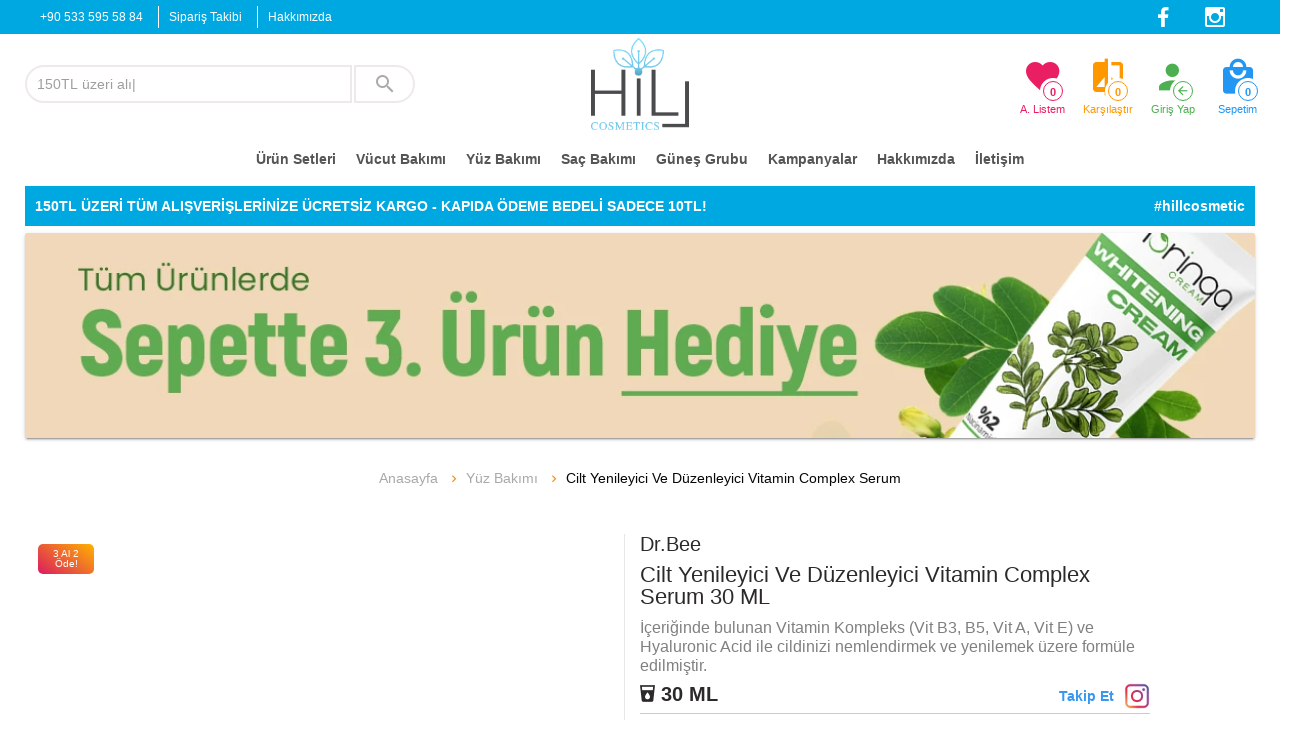

--- FILE ---
content_type: text/html; charset=utf-8
request_url: https://www.hill.com.tr/yuz-bakimi/cilt-yenileyici-ve-duzenleyici-vitamin-complex-serum
body_size: 26190
content:
<!DOCTYPE html>
<html dir="ltr" lang="tr">
<head>
<script type="7fed128e313f80d3b520faf5-text/javascript">
window.onerror = function (msg, url, lineNo, columnNo, error) {
	if(!url) {url = location.href;}
	if(typeof columnNo === 'undefined') {columnNo = 'N/A';}
	if(typeof error === 'undefined') {error = {};}
	var message = ['Message: '+ msg,'URL: '+ url,'Line: '+ lineNo,'Column: '+ columnNo,'Error object: ' + JSON.stringify(error)].join(' || ');
	if('ga' in window){
		ga('send', 'event', 'Error', 'Error', message);
	} 
	console.log(message);
	return false;
}
</script>
<meta http-equiv="x-dns-prefetch-control" content="on" />
<link rel="dns-prefetch" href="https://www.google-analytics.com" />
<link rel="dns-prefetch" href="https://ajax.googleapis.com/" />
<link rel="dns-prefetch" href="https://www.googleadservices.com" />
<link rel="dns-prefetch" href="https://www.google.com" />
<link rel="dns-prefetch" href="https://www.google.com.tr" />
<link rel="dns-prefetch" href="https://mc.yandex.ru" />
<link rel="dns-prefetch" href="https://stats.g.doubleclick.net/" />
<link rel="dns-prefetch" href="https://googleads.g.doubleclick.net" />
<link rel="dns-prefetch" href="https://www.facebook.com" />
<link rel="dns-prefetch" href="https://cdn.onesignal.com" />
<link rel="preload" href="/catalog/view/fonts/Material-Design-Iconic-Font.woff2?v=2.2.0" as="font" type="font/woff2" crossorigin>
<link href="/yuz-bakimi/cilt-yenileyici-ve-duzenleyici-vitamin-complex-serum" rel="canonical" /><link href="https://www.hill.com.tr/image/cache/catalog/yaprak-16x16.png.webp?v=1&c=1" rel="icon" type="image/png" sizes="16x16" /><link href="https://www.hill.com.tr/image/cache/catalog/yaprak-32x32.png.webp?v=1&c=1" rel="icon" type="image/png" sizes="32x32" /><link href="https://www.hill.com.tr/image/cache/catalog/yaprak-72x72.png.webp?v=1&c=1" rel="apple-touch-icon" sizes="72x72" /><link href="https://www.hill.com.tr/image/cache/catalog/yaprak-96x96.png.webp?v=1&c=1" rel="icon" type="image/png" sizes="96x96" /><link href="https://www.hill.com.tr/image/cache/catalog/yaprak-192x192.png.webp?v=1&c=1" rel="icon" type="image/png" sizes="192x192" /><link href="https://www.hill.com.tr/image/cache/catalog/yaprak-48x48.png.webp?v=1&c=1" rel="shortcut icon" type="image/png" sizes="48x48" /><link href="https://www.hill.com.tr/image/cache/catalog/yaprak-57x57.png.webp?v=1&c=1" rel="apple-touch-icon" sizes="57x57" /><link href="https://www.hill.com.tr/image/cache/catalog/yaprak-60x60.png.webp?v=1&c=1" rel="apple-touch-icon" sizes="60x60" /><link href="https://www.hill.com.tr/image/cache/catalog/yaprak-76x76.png.webp?v=1&c=1" rel="apple-touch-icon" sizes="76x76" /><link href="https://www.hill.com.tr/image/cache/catalog/yaprak-114x114.png.webp?v=1&c=1" rel="apple-touch-icon" sizes="114x114" /><link href="https://www.hill.com.tr/image/cache/catalog/yaprak-120x120.png.webp?v=1&c=1" rel="apple-touch-icon" sizes="120x120" /><link href="https://www.hill.com.tr/image/cache/catalog/yaprak-144x144.png.webp?v=1&c=1" rel="apple-touch-icon" sizes="144x144" /><link href="https://www.hill.com.tr/image/cache/catalog/yaprak-152x152.png.webp?v=1&c=1" rel="apple-touch-icon" sizes="152x152" /><link href="https://www.hill.com.tr/image/cache/catalog/yaprak-180x180.png.webp?v=1&c=1" rel="apple-touch-icon" sizes="180x180" /><link href="https://www.hill.com.tr/image/catalog/yaprak.png" rel="icon" /><meta charset="UTF-8" />
<meta name="viewport" content="width=device-width, initial-scale=1.0, maximum-scale=1.0, user-scalable=no" />
<meta http-equiv="X-UA-Compatible" content="IE=edge" />
<meta name="mobile-web-app-capable" content="yes"/>
<meta name="apple-mobile-web-app-capable" content="yes"/>
<meta name="apple-mobile-web-app-status-bar-style" content="#ffffff"/>
<meta name="apple-mobile-web-app-title" content="HILL Cosmetic"/>
<meta name="theme-color" content="#00a8e1" />
<title>Dr.bee Cilt Yenileyici Ve Düzenleyici Vitamin Complex Serum</title>
<base href="https://www.hill.com.tr/" />
<meta name="description" content="İçeriğinde bulunan  Vitamin  Kompleks (Vit B3, B5, Vit A, Vit E) ve Hyaluronic Acid ile  cildinizi  nemlendirmek ve yenilemek üzere formüle edilmiştir." /><meta name="keywords" content= "vitamin b3, vitamin b5, vitamin A, vitamin E, Hyaluronic asit" /><meta name="google-site-verification" content= "0_PnLpYjE7iA3U4P0OSVAS9YSzEfMy19gflTmhRhESg" /><meta property="og:type" content="og:product" /><meta property="og:title" content="Dr.bee Cilt Yenileyici Ve Düzenleyici Vitamin Complex Serum" /><meta property="og:description" content="İçeriğinde bulunan  Vitamin  Kompleks (Vit B3, B5, Vit A, Vit E) ve Hyaluronic Acid ile  cildinizi  nemlendirmek ve yenilemek üzere formüle edilmiştir." /><meta property="og:url" content="https://www.hill.com.tr/yuz-bakimi/cilt-yenileyici-ve-duzenleyici-vitamin-complex-serum" /><meta property="og:image" content="https://www.hill.com.tr/image/cache/catalog/urunler/yeni-urunler/vitamin-complex-serum-700x700.jpg.webp?v=1&c=1" /><meta property="og:image:width" content="700" /><meta property="og:image:height" content="700" /><meta property="product:price:amount" content="202.37" /><meta property="product:price:currency" content="TRY" /><meta property="product:availability" content="out of stock" /><meta property="product:condition" content="new" /><meta property="product:brand" content="Dr.Bee" /><meta property="product:retailer_item_id" content="544" /><script type="7fed128e313f80d3b520faf5-text/javascript">document.cookie="_screen="+(screen.width)+":"+(screen.height)+";path=/";</script><script type="7fed128e313f80d3b520faf5-text/javascript">
  (function(i,s,o,g,r,a,m){i['GoogleAnalyticsObject']=r;i[r]=i[r]||function(){
  (i[r].q=i[r].q||[]).push(arguments)},i[r].l=1*new Date();a=s.createElement(o),
  m=s.getElementsByTagName(o)[0];a.async=1;a.src=g;m.parentNode.insertBefore(a,m)
  })(window,document,'script','https://www.google-analytics.com/analytics.js','ga');
ga('create', 'UA-210117685-1', 'auto');
ga('require', 'ec');
ga('set', 'currencyCode', 'TRY');
ga('ec:addProduct', { 'id': '544', 'name': 'Cilt Yenileyici Ve Düzenleyici Vitamin Complex Serum', 'category': 'Cilt Bakımı', 'brand': 'Dr.Bee', 'price': '202.37' }); ga('ec:setAction', 'detail');
ga('require', 'displayfeatures');
ga('require', 'eventTracker');
ga('require', 'outboundLinkTracker');
ga('require', 'urlChangeTracker');

try{ ga(function(tracker) { tracker.set('dimension1', tracker.get('clientId')); }); } catch(ex) { window.console && console.log('Error' + ex); }
ga('send', 'pageview');
</script>



<!-- Global site tag (gtag.js) - Google Ads: 616986781 -->
<script async src="https://www.googletagmanager.com/gtag/js?id=AW-616986781" type="7fed128e313f80d3b520faf5-text/javascript"></script>
<script type="7fed128e313f80d3b520faf5-text/javascript">
  window.dataLayer = window.dataLayer || [];
  function gtag(){dataLayer.push(arguments);}
  gtag('js', new Date());

  gtag('config', 'AW-616986781');
</script>

<!-- Yeni Google Hesabı Fatih Bey -->

<!-- Google tag (gtag.js) -->
<script async src="https://www.googletagmanager.com/gtag/js?id=G-L3C0P7LX6C" type="7fed128e313f80d3b520faf5-text/javascript"></script>
<script type="7fed128e313f80d3b520faf5-text/javascript">
  window.dataLayer = window.dataLayer || [];
  function gtag(){dataLayer.push(arguments);}
  gtag('js', new Date());

  gtag('config', 'G-L3C0P7LX6C');
</script>
<link href="https://www.hill.com.tr/catalog/view/stylesheet/cache/c_d35abdbf5b78d1d65b86e1177864de019fb728a92c8aa85c321fec3d9327063b.css?v163356474641418" type="text/css" rel="stylesheet"  media="screen" /><script type="7fed128e313f80d3b520faf5-text/javascript">window._urlvars = {"_route_":"yuz-bakimi\/cilt-yenileyici-ve-duzenleyici-vitamin-complex-serum","path":"83","product_id":"544","route":"product\/product"};</script><script src="https://www.hill.com.tr/catalog/view/javascript/cache/c_e282b6850d511f8289cebc8ba6aa46dc41b69a2a3b26945a7fab220324d8a544.js?v163356474641418" type="7fed128e313f80d3b520faf5-text/javascript"></script><script type="application/ld+json">{"@context":"http://schema.org","@type":"Product","description":"İçeriğinde bulunan  Vitamin  Kompleks (Vit B3, B5, Vit A, Vit E) ve Hyaluronic Acid ile  cildinizi  nemlendirmek ve yenilemek üzere formüle edilmiştir.","name":"Cilt Yenileyici Ve Düzenleyici Vitamin Complex Serum","image":"https://www.hill.com.tr/image/catalog/urunler/yeni-urunler/vitamin-complex-serum.jpg","brand":{"@type":"Brand","name":"Dr.Bee"},"model":"DRB013A","sku":"DRB013A","mpn":"DRB013A","offers":{"@type":"Offer","price":202.37,"priceCurrency":"TRY","itemCondition":"http://schema.org/NewCondition","url":"https://www.hill.com.tr/yuz-bakimi/cilt-yenileyici-ve-duzenleyici-vitamin-complex-serum","priceValidUntil":"2027-01-21","availability":"http://schema.org/InStock","seller":{"@type":"Organization","name":"Dr.Bee"}},"url":"https://www.hill.com.tr/yuz-bakimi/cilt-yenileyici-ve-duzenleyici-vitamin-complex-serum"}</script><script type="application/ld+json">{"@context":"https://schema.org","@type":"BreadcrumbList","itemListElement":[{"@type":"ListItem","position":1,"name":"Anasayfa","item":"https://www.hill.com.tr/"},{"@type":"ListItem","position":2,"name":"Yüz Bakımı","item":"https://www.hill.com.tr/"},{"@type":"ListItem","position":3,"name":"Cilt Yenileyici Ve Düzenleyici Vitamin Complex Serum","item":"https://www.hill.com.tr/"}]}</script><script type="application/ld+json">{"@context":"http://schema.org","@type":"Organization","name":"HILL Cosmetic","logo":"https://www.hill.com.tr/image/cache/catalog/logo-300x300.png.webp?v=1&c=1","url":"https://www.hill.com.tr/","contactPoint":{"@type":"ContactPoint","telephone":"05335955884","contactType":"customer support","email":"destek@hillcosmetic.com.tr"},"sameAs":["https://www.facebook.com/hillcosmetic.tr ","https://www.instagram.com/hillcosmeticsocial"]}</script><script type="application/ld+json">{"@context":"http://schema.org","@type":"WebSite","url":"https://www.hill.com.tr/","potentialAction":{"@type":"SearchAction","target":"https://www.hill.com.tr/arama?search={search_term}","query-input":"required name=search_term"}}</script><script type="application/ld+json">{"@context":"http://schema.org","@type":"LocalBusiness","image":"https://www.hill.com.tr/image/cache/catalog/logo-1000x1000.png.webp?v=1&c=1","name":"HILL Cosmetic","telephone":"05335955884","address":{"@type":"PostalAddress","streetAddress":"Sanayi Mah. 3217 Sok. No:11  Merkez/Isparta/Türkiye","addressLocality":"Gönen, Isparta","postalCode":"32200","addressCountry":"TR"},"priceRange":"$$$","geo":{"@type":"GeoCoordinates","latitude":"37.77561397482212","longitude":"30.552002279162433"},"openingHoursSpecification":{"@type":"OpeningHoursSpecification","opens":"08:30","closes":"20:00"},"hasMap":"https://maps.google.com/maps?cid=17085219181173745099"}</script>
    <script type="7fed128e313f80d3b520faf5-text/javascript">
        var vars = _urlvars;
        if($.isArray(vars)) {vars = $.extend({}, vars);} 
        vars.base = $("base").attr("href"); 
        $.ajax({
           url: 'index.php?route=common/pcdata',
           type: 'GET',
           dataType: 'json',
           data: {"vars" : vars} ,
           success: function (json) {
               if(json.pc_status == "true"){
                    $(".favorite-badge").text(json.v_data.wcount);
                    $("#right-header #compare-total").text(json.v_data.ccount);
                    $("#cart-text-items-count").text(json.c_data.cart_items_count);
                    $("#button-account-toggle span.text").text(json.v_data.bat_text);
                    $("#button-account-toggle").attr("href", json.v_data.bat_href);
                    $(".user-view .menu-right .big").text(json.v_data.bat_text);
                    $(".user-view .menu-right a").attr("href", json.v_data.bat_href);
                    if(typeof(json.a_data) != "undefined" && json.a_data !== null) {
                        $("head").append(json.a_data.fbq);
                    }
                    $("body .cache-bar").remove();
                    $("body").append(json.u_data.html);                   
               } else {
                    if(typeof(json.a_data) != "undefined" && json.a_data !== null) {
                        $("head").append(json.a_data.fbq);
                    }
               }
           }
        });
    </script>
</head>
<body class="product-product-544  ">
<div id="body-wrapper">
<header id="header">
<style>
#body-wrapper{
    display: -webkit-box;display: -webkit-flex;display: -ms-flexbox;display: flex;
    -webkit-box-orient: vertical;-webkit-box-direction: normal;-webkit-flex-direction: column;-ms-flex-direction: column;flex-direction: column;
    min-height: 100vh;
}
#header, #footer{
    -webkit-box-flex: 0;-webkit-flex: none;-ms-flex: none;flex: none;
}

#content{
    -webkit-box-flex: 1;-webkit-flex: 1 0 auto;-ms-flex: 1 0 auto;flex: 1 0 auto;
}
.main-menu{position:relative;}
.main-menu  ul > li > a{clear:both;color:#555555;display:block;line-height:20px;font-weight: bold;}
#search .search-autocomplete-menu{width:100%;position:absolute;background:#fff;top:100%;border:2px solid #efeaea;border-radius:0 0 20px 20px;display:none;}
.mobile-menu{list-style:none;}
.sidenav-trigger  span{display:block;position:relative;font-size:12px;line-height:1;margin-top:-5px;}
.topmenu > li{padding:15px 10px;line-height:1;transition:.4s ease;}
.topmenu > li > a{font-family:sans-serif;font-weight:500;color:#333;font-size:14px;padding:0;}
nav#pav-mainnav{background:transparent;height:unset;}
#header-content .btn-icon{display:block;text-align:center;min-width:65px;cursor:pointer;line-height:1;}
#header-content .btn-icon > .icon{display:block;position:relative;}
#header-content .btn-icon > .icon > i{display:block;margin:0 auto;font-size:40px;width:40px;height:50px;position:relative;top:3px;z-index:-1;transition:all .3s;}
#header-content .btn-icon > .icon > b{position:absolute;bottom:3px;border-radius:50%;border:1px solid;box-shadow:0 0 0 3px #fff;font-size:11px;font-weight:bold;background:#fff;width:20px;height:20px;line-height:20px;transition:all 300ms linear;}
#header-content .btn-icon > .icon > b.zmdi{font-weight:normal;font-size:14px;line-height:18px;}
#header-content .btn-icon > .text{display:block;font-size:11px;line-height:1;}
#header-content .btn-icon-green{color:#4caf50;}
#header-content .btn-icon-orange{color:#ff9800;}
#header-content .btn-icon-pink{color:#e91e63;}
#header-content .btn-icon-blue{color:#2196f3;}


#mainmenu ul{list-style:none;margin:0;padding:0;}
#mainmenu-container{padding:0;}
#mainmenu .root-no-sub.active a {color: #00a8e1;}
#mainmenu .root-no-sub.active {background: transparent;}

header{position:relative;z-index:100;width:100%;background:white;}
#topbar{background:#00a8e1;}
#topbar a{color:#fff;font-size:12px;}
#topbar span:not(:first-child){border-left:solid 1px #fff;padding-left:10px;}
#topbar li{list-style:none;padding:0 10px;transition:all .3s;}
#search{padding:0;}
#right-header li{list-style:none;}
#right-header li a{font-size:14px;color:#000;cursor:pointer;text-align:center!important;display:block;white-space:normal;}
.cart-block > a{text-align:center!important;}
#right-header li a span{line-height:1;font-size:12px;display:block;text-transform:capitalize;}
#btn-search{margin-left:2px;height:38px;cursor:pointer;color:#aaabaa;font-size:24px;line-height:35px;padding:0 20px;z-index:1;border-radius:0px 20px 20px 0px;border:2px solid #efeaea;}
#search .search-control{height:38px;font-size:14px;margin-bottom:0;box-shadow:none;border:2px solid #efeaea;border-radius:20px 0 0 20px;box-shadow:none!important;}
.logo-container{display:block;position:relative;height:100px;transition:all .3s;}
#logo{padding:4px 0;height:100%;}
#logo > a{height:100%;}
#logo img{display:block;margin:0 auto;height:100%;}
#right-header{position:relative;padding-right:0;}
input[type=text]:not(.browser-default):focus:not([readonly]){border-bottom-color:#f90;-webkit-box-shadow:0 1px 0 0 #f90;box-shadow:0 1px 0 0 #f90;}
input[type=text]:not(.browser-default){border:1px solid #d2d2d2;border-bottom:1px solid #d2d2d2;border-radius:10px;padding-left:10px;}
.hlink:after{content:'';display:block;width:0px;height:2px;background:#ffffff;transition:width .3s;}
.hlink.blue:after{background:#00a8e1;}

@media (min-width:992px){
.order-md-0{-webkit-box-ordinal-group:1;-ms-flex-order:0;order:0;}
.order-md-1{-webkit-box-ordinal-group:2;-ms-flex-order:1;order:1;}
#header-content > .container{padding:0;}
}
</style>
<style>.footer-categories {box-shadow: none !important;}
.footer-categories .card-header {border-bottom: none;padding-left: 0;font-size: 32px;font-weight: 100 !important;font-family: 'Open Sans';    margin-bottom: 25px;text-align: center;line-height: 1;}
.footer-categories .card-content {display: flex;justify-content: center;flex-wrap: wrap;}
.footer-categories li {width: 190px;height: 80px;border: solid .1em #e0e0e0;border-radius: 5px;display: inline-block;align-items: center;overflow: hidden;margin: 0 5px 10px 5px;background: #f7f7f7;}
.footer-categories li a {padding: 0 !important;display: flex !important;align-items: center;color: #29323b;padding-right: 10px !important;}
.footer-categories li a .image {padding-right: 10px;}
.footer-categories li a .image img {height: 80px;width: auto;}

.campaing-block .campaing-text {font-weight: bold;background-color: #f27a1a;padding: 3px 5px 3px 5px;border-radius: 3px;height: 25px;overflow: hidden;white-space: nowrap;color: white;}
.campaing-block .campaing-text  + .campaing-text {margin-top:5px;}

@media (max-width: 992px){
.footer-categories li {width: calc( 50% - 10px );height: 70px;margin: 5px;}
.footer-categories li a {font-size: 12px;padding-right: 5px !important;}
.footer-categories li a .image img {height: 70px;}
.footer-categories li a .image {padding-right: 5px;}
}

.card-product .price-block {height: 50px;}</style>	        <div id="topbar" class="row hidden-sm hidden-xs">
            <div class="container">
                <div class="row no-gutters aic">
                  <div class="col-sm-6">
                      <div class="row">
                        <span class="col-xs-auto"><a class="hlink" href="/iletisim">+90 533 595 58 84</a></span>
<span class="col-xs-auto"><a class="hlink" href="/siparis-takibi">Sipariş Takibi</a></span>
<span class="col-xs-auto"><a class="hlink" href="/hakkimizda">Hakkımızda</a></span>                      </div>
                  </div>
                                    <div class="col-sm-6">
                    <div class="row no-gutters jcc justify-content-sm-end">
                                            <li class="col-xs-auto"><a class="fb_top" href="https://www.facebook.com/hillcosmetic.tr " target="_blank" rel="external nofollow noopener"><i class="zmdi zmdi-facebook zmdi-hc-2x zmdi-hc-fw"></i></a></li>
                                                                                        <li class="col-xs-auto"><a class="ins_top" href="https://www.instagram.com/hillcosmeticsocial" target="_blank" rel="external nofollow noopener"><i class="zmdi zmdi-instagram zmdi-hc-2x zmdi-hc-fw"></i></a></li>
                                                                </div>
                  </div>
                                  </div>
            </div>
        </div>
    
    <div id="header-content" class="waypoint-sticky">
    <div class="container">
      <div class="row aic">
        <li class="col-xs-auto mobile-menu hidden-lg hidden-md"><a href="#" data-activates="sidenav-menu" class="sidenav-trigger"><i class="zmdi zmdi-menu"></i><span>Menü</span></a></li>
        <li class="col-xs-auto mobile-search hidden-lg hidden-md"><a href="#" class="mobile-search-trigger"><i class="zmdi zmdi-search"></i><span>Ara</span></a></li>
        <div class="col-xs col-md-4 order-sm-2 order-md-1 order-xs-2 logo-container"><div id="logo"><a href="/"><img class="responsive-img" src="https://www.hill.com.tr/image/cache/catalog/logo-590x558.png.webp?v=1&c=1" alt="HILL Cosmetic" /></a></div></div>
        <div class="col-md-4 col-sm-12 order-sm-4 order-xs-4 order-md-0 header-left"><div class="row no-gutters aic jcc flex-nowrap"><div class="col-xs-12"><div id="search" class="input-field"><input type="text" name="search" value="" data-toggle="superplaceholder" data-placeholders='["150TL üzeri alışverişlerde ÜCRETSİZ KARGO!"," Kapıda ödeme 10 TL!!"]' class="search-control" autocomplete="off" placeholder="Ne Aramıştınız?"/><span id="btn-search"><i class="zmdi zmdi-search"></i></span></div></div></div></div>
        <div id="right-header" class="col-xs-auto col-sm-auto col-md-4 order-sm-3 order-xs-3 right-header">
          <div class="row no-gutters aic jce flex-nowrap">
			            <li class="hidden-xs hidden-sm">
              <a class="btn-icon btn-icon-pink"  data-toggle="tooltip" title="A. Listem" href="/alisveris-listem">
                <span class="icon">
                  <i class="zmdi zmdi-favorite"></i>
                  <b class="favorite-badge ">0</b>  
                </span>
                <span class="text">A. Listem</span>
              </a>
            </li>
            <li class="hidden-xs hidden-sm">
              <a class="btn-icon btn-icon-orange" data-toggle="tooltip" title="Karşılaştır" href="/urun-karsilastirma">
                <span class="icon">
                  <i class="zmdi zmdi-compare"></i>
                  <b id="compare-total" class="compare-badge ">0</b>  
                </span>
                <span class="text">Karşılaştır</span>
              </a>
            </li>
			                        <li class="col-xs-auto">
                <a id="button-account-toggle" class="login-btn btn-icon btn-icon-green" data-toggle="modal" href="#account-login-modal">
                    <span class="icon">
                      <i class="zmdi zmdi-account"></i>
                      <b class="zmdi zmdi-arrow-left"></b>
                    </span>
                    <span class="text">Giriş Yap</span>
                </a>
            </li>
             
            <li class="cart-block col-xs-auto">
                <a id="button-cart-toggle" class="btn-icon btn-icon-blue">
                    <span class="icon">
                      <i class="zmdi zmdi-mall"></i>
                      <b id="cart-text-items-count" class="cart-badge" data-full-class="fill">0</b>
                      <span id="cart-text-items" class="hidden" data-loading-text="Yükleniyor..."></span>
                    </span>
                    <span class="text">Sepetim</span>
                </a>
            </li>
          </div>
        </div>
      </div>
    </div>
	    <div class="row hidden-sm hidden-xs">
        <div class="container">
          <div id="mainmenu-container" class="col-xs-auto"> 
                            <nav id="pav-mainnav" class="pav-mainnav" role="navigation">
            <div id="mainmenu" class="main-menu">
                                <div id="pav-megamenu" class="navbar navbar-default">
		<div class="collapse navbar-collapse" id="bs-megamenu">
		<ul class="nav navbar-nav megamenu row topmenu jcc"><li class="root-no-sub " ><a class="hlink blue" href="/avantajli-urun-setleri"><span class="mn-ttl">Ürün Setleri</span></a></li><li class="root-no-sub " ><a class="hlink blue" href="/vucut-bakimi"><span class="mn-ttl">Vücut Bakımı</span></a></li><li class="root-no-sub " ><a class="hlink blue" href="/yuz-bakimi"><span class="mn-ttl">Yüz Bakımı</span></a></li><li class="root-no-sub " ><a class="hlink blue" href="/sac-bakimi"><span class="mn-ttl">Saç Bakımı</span></a></li><li class="root-no-sub " ><a class="hlink blue" href="/gunes-grubu"><span class="mn-ttl">Güneş Grubu</span></a></li><li class="root-no-sub " ><a class="hlink blue" href="/kampanyalar"><span class="mn-ttl">Kampanyalar</span></a></li><li class="root-no-sub " ><a class="hlink blue" href="/hakkimizda"><span class="mn-ttl">Hakkımızda</span></a></li><li class="root-no-sub " ><a class="hlink blue" href="/iletisim"><span class="mn-ttl">İletişim</span></a></li></ul>	</div>
</div>            </div>
        </nav>
                  </div>
        </div>
    </div>
	  </div>
          <script type="7fed128e313f80d3b520faf5-text/javascript">window._wishlist_products = [];</script>
        </header>
    <div class="modal fade modal-overflow" id="account-links-modal" tabindex="-1" role="dialog" aria-labelledby="myModalLabel" aria-hidden="true" style="display: none;">
    <div class="modal-dialog">
        <div class="modal-content">
            <div class="modal-header"><span>Hesabım</span><button type="button" class="close" data-dismiss="modal" aria-hidden="true"><i class="zmdi zmdi-close"></i></button></div>
            <div class="modal-body"><li><a href="/hesabim"><i class="zmdi zmdi-home zmdi-hc-fw left"></i>Hesabım</a></li><li><a href="/siparislerim"><i class="zmdi zmdi-shopping-basket zmdi-hc-fw left"></i>Siparişlerim</a></li><li><a href="/puanlarim"><i class="zmdi zmdi-money zmdi-hc-fw left"></i>Puanlarım</a></li><li><a href="/alisveris-listem"><i class="zmdi zmdi-favorite zmdi-hc-fw left"></i>Favorilerim</a></li><li><a href="/adreslerim"><i class="zmdi zmdi-city zmdi-hc-fw left"></i>Adres Bilgilerim</a></li><li><a href="/parola-degistir"><i class="zmdi zmdi-key zmdi-hc-fw left"></i>Şifre Değiştir</a></li><li><a href="/oturum-kapatildi"><i class="zmdi zmdi-shield-check zmdi-hc-fw left"></i>Güvenli Çıkış</a></li></div>
            <div class="modal-footer"><div class="row flex-nowrap"><a data-dismiss="modal" class="btn bg-orange-g"><i class="zmdi zmdi-long-arrow-return left"></i> Kapat</a></div></div>
        </div>
    </div>
</div>

<div class="modal fade modal-overflow" id="account-login-modal" tabindex="-1" role="dialog" aria-labelledby="myModalLabel" aria-hidden="true" style="display: none;">
    <div class="modal-dialog">
        <div class="modal-content">
            <div class="modal-header"><span>Giriş Yap / Üyelik Oluştur</span><button type="button" class="close" data-dismiss="modal" aria-hidden="true"><i class="zmdi zmdi-close"></i></button></div>
            <div class="modal-body"><li><a href="/oturum-ac"><i class="zmdi zmdi-account-circle left"></i>Giriş Yap</a></li><li><a href="/hesap-olustur"><i class="zmdi zmdi-account-add left"></i>Üye Ol</a></li></div>
            <div class="modal-footer"><div class="row flex-nowrap"><a data-dismiss="modal" class="btn bg-orange-g"><i class="zmdi zmdi-long-arrow-return left"></i> Kapat</a></div></div>
        </div>
    </div>
</div>

<div class="modal fade modal-overflow" id="cart" tabindex="-1" role="dialog" aria-labelledby="myModalLabel" aria-hidden="true" style="display: none;"></div><main id="content"><div class="container-fluid"><div class="container"><div class="row"><div class="col-xs-12 circle-menu hidden-md hidden-lg"><div class="card card-links">
    <ul class="card-content">
        <li>
		<a href="/avantajli-urun-setleri"  class="waves-effect">
										<div class="image">
											<img class="img-responsive" src="https://www.hill.com.tr/image/cache/catalog/urunler/urunsetleri-110x110.jpg.webp?v=1&c=1" alt="Avantajlı Ürün Setleri" />
									</div>
						Avantajlı Ürün Setleri		</a>
	</li>
        <li>
		<a href="/yuz-bakimi"  class="waves-effect">
										<div class="image">
											<img class="img-responsive" src="https://www.hill.com.tr/image/cache/catalog/urunler/yuzbakimi-110x110.jpg.webp?v=1&c=1" alt="Yüz Bakımı" />
									</div>
						Yüz Bakımı		</a>
	</li>
        <li>
		<a href="/vucut-bakimi"  class="waves-effect">
										<div class="image">
											<img class="img-responsive" src="https://www.hill.com.tr/image/cache/catalog/urunler/vucutbakimi-110x110.jpg.webp?v=1&c=1" alt="Vücut Bakımı" />
									</div>
						Vücut Bakımı		</a>
	</li>
        <li>
		<a href="/gunes-grubu"  class="waves-effect">
										<div class="image">
											<img class="img-responsive" src="https://www.hill.com.tr/image/cache/catalog/urunler/gunesgrubu-110x110.jpg.webp?v=1&c=1" alt="Güneş Grubu" />
									</div>
						Güneş Grubu		</a>
	</li>
        <li>
		<a href="/sac-bakimi"  class="waves-effect">
										<div class="image">
											<img class="lazyload img-responsive" src="[data-uri]" data-src="https://www.hill.com.tr/image/cache/catalog/urunler/sacbakimi-110x110.jpg.webp?v=1&c=1" alt="Saç Bakımı" />
									</div>
						Saç Bakımı		</a>
	</li>
      </ul>
</div>

</div></div></div><div class="container"><div class="row"><div class="col-xs-12"><div>
    <div id="promotion-bar" class="row aic jcsb no-gutters">
    <div class="col-xs-8 message"><b>150TL ÜZERİ TÜM ALIŞVERİŞLERİNİZE ÜCRETSİZ KARGO - KAPIDA ÖDEME BEDELİ SADECE 10TL!</b></div>  
    <div class="col-xs-4 link text-right"><a href="https://www.instagram.com/hillcosmeticsocial" rel="external nofollow noopener" target="_blank"><b>#hillcosmetic</b></a></div> 
</div></div>
                      <div class="row banner-split kare-banners">
                        <div class="col-xs-12">
                <div class="card ">
                  <a  style="padding-bottom:16.666666666667%; height:0;">
                    <div class="card-image">
                                            <img class=" img-responsive" src="https://www.hill.com.tr/image/cache/catalog/kategori-resimleri/3-urunhediye-tum-1200x200.jpg.webp?v=1&c=1" alt="">
                                          </div>
                  </a>
                                  </div>
              </div>
                    </div>
            
                    </div></div></div><div class="container"><div class="row"><div class="col-xs-12"><div class="breadcrumbs">
    <a class="breadcrumb" href="/">Anasayfa</a>
    <a class="breadcrumb" href="/yuz-bakimi">Yüz Bakımı</a>
    <a class="breadcrumb" href="/yuz-bakimi/cilt-yenileyici-ve-duzenleyici-vitamin-complex-serum">Cilt Yenileyici Ve Düzenleyici Vitamin Complex Serum</a>
  </div>
<div id="product-container" class="product-data-row  kozmetik_2"> 
	<div class="col-xs-12 messagestrip alert50" style="background:#ffffff;color:#ffffff;" ><p><br></p></div>	<style>
body {padding: 0;}
header {position: relative;}
.product-card > .card-content > .card-title {border-bottom: 1px solid #dedede;margin-bottom: 18px;padding-bottom: 5px;}
.product-card > .card-content {padding: 0 24px;}
#product-heading {margin: 0;}
.btn-floating.btn-small {width: 32.4px;height: 32.4px;line-height: 32.4px;}
#image-additional {max-height: 583px;overflow-x: auto;padding-right: 0;padding-left: 0;}
#image-additional .thumb {border: 0 !important;}
#image-additional::-webkit-scrollbar-thumb {border-radius: 10px;-webkit-box-shadow: inset 0 0 6px rgba(0,0,0,.3);background-color: transparent;}
#image-additional::-webkit-scrollbar-corner {background: transparent;}
#image-additional::-webkit-scrollbar {width: 4px;height: 8px;background:transparent;}
#product-info .thumbs .thumb.active {border: 0;}
.price-block {margin-top: 0;}
#product-info .price-block {margin-bottom: 0;}
#product-info .info-group {padding-left: 0;}
.formatted-price{line-height: 1;position: relative;white-space: nowrap;display: inline-flex;flex-wrap: nowrap;align-items: center;}
.formatted-price .decimals,
.formatted-price .symbol-right,
.formatted-price .symbol-left{font-size: .85em;top: auto;display: block;}
#product-info .price-block-left .formatted-price {font-size: 16px; color: #000;margin-top: 0;font-weight:bold;width: 100%;}
#product-info .price-block-left .formatted-price.price-old{ font-size: .85em; }
.cargo-info .zmdi-hc-stack {font-size: 11px;margin-right: 10px;}    
.cargo-info .zmdi-sort-amount-asc {margin: -2px 0 0 -16px;font-size: 18px;}
.taksit-secenek {display: inline-block;cursor: pointer;transition: all .3s;padding: 12px 10px;border-radius: 20px;font-weight: 500;font-size: 12px;}
.price-block-left .col-xs-12.text-center {border-top: 1px solid gainsboro;margin-top: 10px;padding-top: 10px;display:none;}
.extra-info {text-align: center;}
#product-info .manufacturer img {display: block;margin-left: auto;padding: 5px;}
.info-block .reyon i:last-child {display: none;}
.info-block .reyon a {color: #fc8c00;font-weight: 500;text-transform: capitalize;}
#sizecart-trigger {color: red;font-size: 16px;margin-left: 10px;cursor: pointer;}
#size-cart {text-align: center;}
.size-cart-tabs .tab a.active {color: #fc8c00 !important;background-color: #efefef;color: #000000;}
.size-cart-tabs .tab a {padding: 5px 10px;font-weight: 500;text-transform: capitalize;color: #ababab !important;white-space: nowrap;}
.size-cart-tabs .indicator {display:none;}
.size-cart-tabs .tab {line-height: 40px;}
#size-cart .modal-header {padding: 0;}
#size-cart .collapsible-body {padding: 10px 0}
#size-cart .item {text-align:left;font-size:11px;}
#size-cart h3 {font-size: 16px;font-weight: 500;}
#size-cart table {font-size: 12px}
#size-cart table th{font-size: 11px}
#button-cart i {font-size: 36px;margin: 0;}
.quantity-input.quantity-input-gray {border-radius: 10px;border: 1px solid #ededed;position: relative;background-color: #f9f9f9;height: 44px;width: 110px;}
.quantity-input > label > input[type="text"]{border-top-right-radius: 0;border-bottom-right-radius: 0;border-top-left-radius: 10px;border-bottom-left-radius: 10px;border: 1px solid #e9e9e9;width: 78px;height: 44px;background-color: #fff;font-size: 18px;font-weight: bold;color: #333;}
.quantity-input .btn {display: block;height: 22px;border-radius: 0;width: 32px;position: absolute;right: 0px;background: #2196f3;cursor: pointer;font-size: 22px;color: white;box-shadow: none;padding: 0;}
.quantity-input .btn-plus {top: 0px;line-height: 15px;border-top-right-radius: 10px;}
.quantity-input .btn-minus {bottom: -1px;line-height: 15px;border-bottom-right-radius: 10px;}
#product-share-menu li {padding: 0 30px;}
.card.related-products .card-title {margin-bottom: 0;}
#main-image:hover .owl-nav {visibility: visible;opacity: 1;}
#main-image .owl-stage-outer {width:100%}
#main-image .owl-prev, #main-image .owl-next {top: 250px;margin: 0 15px;}
.model span {font-weight: 400;}
.related-products .special-rate {font-size: 14px !important;}
.related-products .special-text {font-size: 11px !important;}
.related-color-block {margin-top: 0;}
.related-color-block .card-header {padding: 5px 5px 0 20px;font-size: 20px !important;border-bottom: 0;}
.related-color-block .card-content {padding: 5px 10px 20px 10px}
.related-color-block .owl-theme .owl-nav .owl-prev, .related-color-block .owl-theme .owl-nav .owl-next {width: 20px;font-size: 37px;line-height: 28px;height: 34px;margin-top:-9px}
.related-color-item {margin: 0 10px 5px 0;padding: 0;position: relative;}
#product-info .review-block .rating {font-size: 23px;}
.quickproduct #product-info {max-width: 1200px;margin: 0 auto;}
.tabs .tab a {color: #ababab;}
.tabs .tab a.active {color: #555;}
.tabs .tab a:hover {color:#bac5b9}
.tabs .indicator {background-color: #bac5b9;height: 3px;bottom: -4px;}
.discount-label {border-radius: 0;background-color: #fca000;width: 50px;height: 50px;margin: 0 10px 0 0;display: flex;flex-wrap: wrap;justify-content: center;align-items: center;color: white;}
.discount-label b {display: block;font-size: 20px;font-weight:normal;}
.discount-label span {font-size: 12px;margin-top: -3px;text-align: center;}
#product-info .price-block-left .price-old {text-decoration: line-through;color: #ccc;margin-bottom: 0;font-weight: normal;width: 100%;}
.price-block-left .price-old * {text-decoration: line-through;}
#button-cart {width: 100%;font-size: 22px;display: block;text-transform: capitalize;}
.other-order-methods {margin-top: 10px;}
.product-info-badges{margin-left: -10px;margin-right: -10px;}
.product-info-badge-col{padding-left: 10px;padding-right: 10px;}
.product-info-badge {display: flex;flex-wrap: nowrap;align-items:center;justify-content: center;border: 2px solid #b3a87b;border-radius: 10px;padding: 6px 10px;font-size: 12px;font-weight: bold;color: #fff;line-height: 1.15;cursor:pointer;background: #b3a87b;}
.product-info-badge span{display: block;margin-right: 10px}
.product-info-badge.image-only span{display: none;}
.product-info-badge svg{flex: 0 0 auto;height: 30px;fill: #fff;}
.related-color-item .card-image > a {display: block;}
.related-color-item .ratio-box > img {display: block;transition: opacity 300ms cubic-bezier(0.65, 0.05, 0.36, 1);opacity: 0;}
.related-color-item .active .ratio-box > img{transition: opacity 200ms cubic-bezier(0.65, 0.05, 0.36, 1), transform 800ms cubic-bezier(0.18, 0.89, 0.32, 1.28);transform: scale(.85);}
.related-color-item .ratio-box > img.lazyloaded{transform: none;opacity: 1;}
.related-color-item .ratio-box {border-radius: 10px !important;-webkit-box-shadow: 0 2px 2px 0 rgba(0,0,0,.14), 0 3px 1px -2px rgba(0,0,0,.12), 0 1px 5px 0 rgba(0,0,0,.2);box-shadow: 0 2px 2px 0 rgba(0,0,0,.14), 0 3px 1px -2px rgba(0,0,0,.12), 0 1px 5px 0 rgba(0,0,0,.2);}
.card-icons .btn-flat {text-align: center; padding: 0;    width: 36px;height: 36px;line-height: 36px;}
.card-icons i {color: #a9a8a8;line-height: 1;}
.category-compare a:hover i, .category-wishlist a:hover i {color: #ff9900;}
.card-icons .btn-flat:hover {background: transparent;}
#button-cart i.zmdi-shopping-cart {font-size: 500%;position: absolute;top: 1px;left: 5px;transform: rotate(-20deg);opacity: .3;color: #ffffff;}
.modal.bottom-sheet {transition: all .3s;top: auto;bottom: -100%;margin: 0;padding: 0 !important;width: 100%;max-height: 100%;border-radius: 0;will-change: bottom, opacity;}
.bottom-sheet.show #modal-header {border-bottom: 1px solid #ebebeb;top: 0;left: 0;width: 100%;}
.bottom-sheet.show {bottom: 0;transition: all .3s;}
#quickproduct {padding-top: 36px;border:0;}
#size-cart .tab-content img {max-width: 100%;}
.product-title {line-height: 1;margin-bottom: 10px;font-size: 20px;text-transform: capitalize;}
.breadcrumb:before {color: #fd8c00;}
#product-info {margin-top: 0;}
#product-info .images-container {border-width: 0;padding: 0;margin: 0;}
#main-image {display: block;border-right: 1px solid #e7e7e7;}
#product-info .price-block-left {margin:10px 0 0 0;display: block;}
.thumb img.responsive-img {display: block;max-width: 80px;}
#product .card-header {padding: 5px 15px;}
.option .radio + .radio {margin-left: 10px;}
.option label {color: #333;}
.option > label {font-size: 20px;}
.price-block .card-content {padding-top: 15px;padding-bottom: 10px;}
.related-color-item .card-image:hover {opacity: 1;}
.related-color-item .card-image.active {border: 2px solid transparent;opacity: 1;border-radius: 50%;}
.related-color-item .card-image.active:before {content: '';position: absolute;top: 0;right: 0;bottom: 0;left: 0;z-index: 0;margin: -2px;border-radius: 13px;background: linear-gradient(to right, #0d9876, #9ed103);}
.related-color-item img {border-radius: 10px !important;}
#order-by-phone-btn, .pricealert-trigger {max-width: 250px;color: #6d6d6d !important;box-shadow: none !important;font-size: 14px;text-transform: capitalize;}
#order-by-phone-btn:hover, .pricealert-trigger:hover , #order-by-phone-btn:focus, .pricealert-trigger:focus {background: white;}
#product-details .tabs .tab {flex: unset;z-index: 1;}
#product-details li.tab a{text-transform: none;font-size: 22px;}
#product-details .card-content > .tab-content {padding: 1.71428571rem;position: relative;}
#product-details .tab-pane {padding: 0;}
#product-details {margin-top: 40px;border: 1px solid #f3f3f3;}
#button-cart[disabled] {color: white;}
#filePreview {max-width: 50px;max-height: 80px;box-shadow: 0px 1px 4px 2px rgba(150, 150, 150, 0.56);padding: 2px;}
.delete-upload {position: absolute;top: 0;right: 0;background: white;padding: 0 5px;font-size: 12px;cursor: pointer;}
.upload-preview {position: relative;display: inline-block;}
.info-block .card-content {padding: 0;}
.text-word {max-width: 250px;}
.product-info-blocks--notes {font-size:12px;padding: 0;background: transparent;border: 0;border: 1px solid #dadada;border-radius: 5px;}
.product-info-blocks--notes .alert-heading {font-size: 12px;border-bottom: 1px solid #dadada;color: #737373;padding: 5px;font-weight: bold;}
.product-info-blocks--notes .alert-content {color: black;padding: 10px 5px;}
.product-info-blocks--notes i {width: 1.28571429em;text-align: center;}
.model.mobile {display:none;}
.model-block {border-top: 1px solid #ccc;border-bottom: 1px solid #ccc;padding: 8px 0;}
.button-show-reviews, .button-write-review {text-transform: capitalize;}
.discount i {font-style: normal;font-size: 13px;text-transform: capitalize;}
.reward, .points {font-size: 14px;}
#product-info .images figure a {cursor: zoom-in;}
#product-info .weight {font-weight: bold;font-size: 20px;margin-bottom: 5px;display: inline-block;}
.related-color-block .card-header {margin-bottom: 5px;}
.f14 p{margin-bottom: 0;font-size: 14px !important;}
#puanModal {display: block;}
#product-info .price-block-right {margin-top: 15px;}
.fb-save {display: inline-block;text-align: right;margin-right: auto;float: right;}
.desc-text {text-align: justify;}
.desc-block {padding: 15px 0;margin-bottom: 20px;}
#product-details h3 {font-size: 16px;}
#product-details .description-info-box {background: #e2f2cb;background: linear-gradient(217deg,#53ad92,#9bc775);font-weight: bold;display: flex;flex-wrap: nowrap;border-radius: 4px;padding: 2px;}
#product-details .description-info-box > .icon-wrap{padding: 0 5px;}
#product-details .description-info-box > .icon-wrap svg{float: none;fill: #fff;height: 100%;}
#product-details .description-info-box > .text-wrap{background: #ffffff;padding: 10px;border-radius: 0 4px 4px 0;overflow: hidden;width:100%;}
#product-details .description-info-box > .text-wrap > .text-wrap-inner{background: linear-gradient(217deg,#53ad92,#9bc775);color: white;-webkit-background-clip: text;-webkit-text-fill-color: transparent;}
#product-details .description-info-box > .text-wrap > .text-wrap-inner *{font-size: 14px;}
#product-details .description-info-box > .text-wrap > .text-wrap-inner p:last-child{margin:0;}
.discount.btn-discount {margin-bottom: 5px;background: transparent;color: black;box-shadow: none;border: 2px solid #e8e8e8;border-radius: 10px;}
.btn.btn-discount:focus, .btn.btn-discount:hover {background: #dedede;}
h3.grey-title  {background: #d4d4d4;border: 1px solid #cccccc;border-radius: 10px;font-size: 14px !important;color: white;padding: 10px 0 10px 10px;}
h3.orange-title  {background: #d4d4d4;border: 1px solid #cccccc;border-radius: 10px;font-size: 14px !important;color: white;padding: 10px 0 10px 10px;}
.h3-title {display: block;}
.green-point p i {width: 5px;height: 5px;background: #72c772;position: relative;display: inline-block;border-radius: 50%;margin-right: 4px;}
.col-xs-12.col-md-6.order-xs-1.order-md-0.green-point {border-right: 2px solid #d6d6d6;}
#price-alert-send {margin: 0;}
.footer-shortcut {display: flex;position: fixed;bottom: -100px;left: 0;width: 100%;background: #ffffff;height: 50px;line-height: initial;z-index: 99;color: #0e0e0e;transition: all .3s;justify-content: space-around;box-shadow: 0px 3px 7px black;align-items: center;}
.footer-goto-cart, .footer-goto-bundle, .footer-goto-comment, .footer-goto-related {background: #ebebeb;}
.footer-shortcut i {font-size: 31px;}
.footer-title {font-size: 20px;text-shadow: 1px 1px #d0d0d0;}
.footer-btns {display: flex;flex-wrap: nowrap;position: relative;}
.footer-btns span {margin: 0 5px;transition: all .3s;display: block;width: auto;padding: 0 10px;cursor: pointer;line-height: 35px;border: 1px solid #cecece;background: transparent;}
.footer-btns span:hover {-webkit-box-shadow: 0 3px 1px -2px rgba(0,0,0,.2), 0 2px 2px 0 rgba(0,0,0,.14), 0 1px 5px 0 rgba(0,0,0,.12);box-shadow: 0 3px 1px -2px rgba(0,0,0,.2), 0 2px 2px 0 rgba(0,0,0,.14), 0 1px 5px 0 rgba(0,0,0,.12);}
.fast_fixed {bottom: 0;display: flex;}
#goto-top {display: none;}
.cargo-info {text-align: center;display: block;font-size: 12px;padding:5px 0;}
.owl-item.active .item-video {position: relative;height: 100%;width: 100%;}
.owl-carousel .owl-video-play-icon {background-position: center center;background-size: contain;}
.owl-video-tn {background-size: cover !important;}
.all-rating ul > li {display: flex;align-items: center;margin: 0;width: 100%;line-height: 1.5;max-width: 250px;}
.all-rating ul > li .stars{margin-left: auto;}
.btn:hover svg:not(.not-fill) * {fill: #0a0a0a;}
.note-kolay-iade  {cursor: pointer;}
.note-parfum-tester-hediye  {cursor: pointer;}
.tstr-ctgry {display: block;text-align: center;padding: 5px 0;background: #efefef;}
.ilg {width: 26px;height: 26px;}
.fu {font-size: 14px;font-weight: bold;padding-right: 10px;color: rgb(56, 151, 240);}
.product-info-badge img {height: 30px;width: 30px;}
.extra-buttons a i {font-size: 20px;}
.zmdi-favorite.green {color: #d62727;}
.zmdi-compare.green {color: #d62727;}
h1.product-title .name {padding-top: 10px;display: inline-block;font-size: 22px;}
h1.product-title .brand {display: block;}
.c-scroll{overflow: auto;}
.c-scroll-x{overflow-x: auto;overflow-y: hidden;}
.c-scroll-y{overflow-x: hidden;overflow-y: auto;}
.c-scroll::-webkit-scrollbar {width: 5px;height: 5px;}
.c-scroll-x::-webkit-scrollbar{height: 5px;}
.c-scroll-y::-webkit-scrollbar{width: 5px;}
.c-scroll::-webkit-scrollbar-track{border-radius: 10px;-webkit-box-shadow: inset 0 0 6px rgba(0, 0, 0, 0.05);}
.c-scroll::-webkit-scrollbar-thumb {border-radius: 10px;background-color: #c7c7c7;visibility: hidden;}
.c-scroll:hover::-webkit-scrollbar-thumb, .c-scroll:focus::-webkit-scrollbar-thumb{visibility: visible;}
.tags-block a {display: block;padding: 0 18px;margin: 5px;cursor: pointer;line-height: 28px;background: url(../catalog/view/image/p-tag.svg) left top no-repeat #fff;background-size: 15px;background-position: 0px 8px;}
.card-product .price-block {width: 100%;height: 50px;}
.footer-bottom {padding-bottom: 70px;}


@media (max-width: 768px){
    #product-heading > h1 {text-align: center;font-size: 18px;font-weight: 500;}
    #main-image {padding: 0;}
    #product-info .thumbs .thumb.active {border-color: #000}
    #image-additional {max-height: 415px;padding-right: 10px;text-align: center;margin-top:10px;display:none;}
    #image-additional img {display: block;border-radius: 50%;overflow: hidden;border: 2px solid #64b48b;padding: 5px;width: 60px;height: 60px;}
    .image-group {padding: 0;}
    .info-group {padding: 0;}
    .card.related-products > .card-content .row {flex-wrap: nowrap;overflow-x: auto;}
    #product-details .card-content {padding: 0px;}
    #product-details {margin-top: 0;border: none;}
    #product-details .tab-content {overflow-y: auto;}
    #product-info {margin-bottom: 0;}
    #paytr_taksit_tablosu {overflow-x: auto;}
    td.paytr_taksit_tutari {white-space: nowrap;text-align: center;}
    .paytr_taksit_toplam {font-weight: bold;}
    #tab-description table td {white-space: nowrap;}
    #product-info .price-block {text-align: left;}
    h1.product-title {line-height: 28px;margin-bottom: 5px;font-size: 20px;text-align: center;}
    #product-details .collapsible-header {color: #666666;background: #f5f5f5;padding: 10px;font-size: 14px;font-weight: bold;text-transform: uppercase;border: solid 1px #e7e7e7;}
    #product-details .collapsible-header > a {display: flex;align-items: center;justify-content: space-between;width: 100%;}
    #product-details .collapsible > li {padding-bottom: 10px;}
    #product-details .collapsible-body {padding: 10px 0;}
    #product-info .price-block-left .formatted-price {font-size: 16px;text-align: center;}
    #product-info .price-block-left .price-old {font-size: 14px;}
    #product-info .price-block-left > .row {margin: 0;height: 100%;}
    .quantity-input{display: none;}
    #product {margin-bottom: 0;}
    #order-by-phone-btn, .pricealert-trigger {border-radius: 0;font-size: 12px;padding: 0;}
    #order-by-whatsapp-btn {border-radius: 0;height: 35px;line-height: 35px;margin-bottom: 10px;display:block;font-size: 16px;text-transform: capitalize;}
    .product-info-blocks--notes {max-width: 100%;font-size: 16px;}
    .related-color-item .card-image > a{overflow: hidden;border-radius: 10px;}
    .related-color-item .card-image > a img{border-radius: 10px 0 0 10px;}
	.extra-buttons {padding-right: 0;padding-left: 0;}
    .option .row {flex-wrap: nowrap;overflow-y: auto;}
    .option .radio {white-space: nowrap;}
    .product-info-badge-col {padding-left: 10px;padding-right: 10px;flex: 0 0 36% !important;max-width: 36%;-ms-flex: 0 0 36%;}
    .product-info-badges {flex-wrap: nowrap;overflow-y: auto;justify-content: flex-start !important;padding-bottom: 10px;}
    .related-color-item .ratio-box {margin: 0 auto;}
	.related-color-item .ratio-box > img{width:100px;height:100px;}
    .related-color-block .card-header {font-size: 14px !important;font-weight: bold;text-align:center;}
	.cssslider {scroll-snap-type: x mandatory;-webkit-overflow-scrolling: touch;}
    .desc-block {border: none;padding:0;}

    #product-details h3 {font-size: 16px;text-align: center;}
    .desc-block .desc-img, .desc-block .desc-text {padding: 15px;}
    .acc-content .desc-block .desc-img, .acc-content .desc-block .desc-text {padding: 0;}
    .col-xs-12.col-md-6.order-xs-1.order-md-0.green-point {border-right: 0;}
    .footer-shortcut {display: flex;position: fixed;bottom: -100px;left: 0;width: 100%;height: 60px;line-height: 60px;background: #ffffff;z-index: 99;color: #0e0e0e;justify-content: space-around;box-shadow: 0px 3px 7px black;align-items: center;}
    .footer-shortcut i {font-size: 31px;}
    .footer-title {display:none;}
    .fast_fixed {bottom: 0;display: flex;}
    .footer-btns div {display: flex;flex-wrap: wrap;align-items: center;text-align: center;justify-content: center;}
    .footer-btns .btn {padding: 3px 12px;}
    .footer-mnu i {height: 2px;background: black;width: 100%;max-width: 50px;position: relative;display: block;margin: 6px auto;}
    .footer-goto-top {align-items: center;display: flex;justify-content: center;border: 0 !important}
    .footer-btns span {margin: 0;width: 100%;padding: 0;height: 25px;line-height: 25px;font-size: 11px;}
    .footer-btns {height: 100%;width: 100%;}
    .footer-mnu.sidenav-trigger {border: 0;max-width: 40px;}
    .fb_dialog_mobile {bottom: 97px !important;}
    amp-accordion.single-acc h2.accordion-toggle .accordion-toggle-inner {max-height: 66px;}
    h2.accordion-toggle span {font-size: 14px !important;}
    .h2-title {padding-top: 10px;}
    h1.product-title.mobile {font-size: 16px;font-weight: bold;color: #484848;}
    .h3-title {text-align: center;padding: 5px 0;margin: 0;}
    #main-image .owl-prev, #main-image .owl-next {top: 50%;margin: 0;}
    .product-alerts {padding: 15px 0 0;}
	#main-image {border-right: 0px}
}

@media (max-width: 992px){
	#image-additional .thumb {padding: 0;display:inline-block !important}
    .related-color-block .row.no-margin.jcs.aic {flex-wrap: nowrap;overflow: auto; padding: 3px; align-items: flex-start !important;padding-bottom:5px;}
    .related-color-item {align-items: stretch;border: 1px solid #f5f5f5;width: 80%;display: inline-flex;background: #f5f5f5;margin: 0 10px 0 0;padding: 0;border-radius: 10px;}
	.s-item {scroll-snap-align: start;flex-shrink: 0;}
    .related-color-item-name {font-size: 14px;padding:5px 10px;width: 100%;align-content: space-between;}
	.related-color-item-name .formatted-price.price-old {text-decoration: line-through;color: #ccc;margin-bottom: 0;font-weight: normal;font-size: 10px;}
	.related-color-item-name .formatted-price.price-new {font-weight: bold;font-size: 10px;}
	.related-color-item-name .formatted-price.price-standart {font-weight: bold;font-size: 10px;}
	h1.product-title.mobile .name {display: inline-block;font-size: 16px;padding-top:0;}
    #product-details .product-description-tabs .collapsible-header {position:relative;}
    #product-details .product-description-tabs .collapsible-header.active div {color: #2196f3;}
    .product-description-tabs .collapsible-header.active i {transform: rotate(20deg);}
    .product-description-tabs .collapsible-header i {margin: 0;display: block;transition: all .3s;}
    .footer-bottom {padding-bottom: 80px;}
}
</style>

<style>.product-info-blocks--notes .alert-content {font-size: 12px;}
.product-info-blocks--notes .alert-heading {color: #31b152;}
.image-group .product-alerts {margin-top: 20px;}
.notalar {display: block;text-align: center;border: 10px solid #f9f9f9;padding: 15px;}
.ust-nota {border-bottom: 1px solid #e0e0e0;padding-bottom: 5px;width: auto;}
.orta-nota {border-bottom: 1px solid #e0e0e0;    padding-bottom: 5px;    padding-top: 10px;}
.alt-nota {padding-top: 10px;}
.notalar .title {font-weight: bold;    padding-bottom: 10px;}
.product-label.free-shipping-text {padding: 5px 10px;    color: white;}
.desc-seperator {display: block;    height: 1px;background: #ececec;margin: 30px 0;}</style><div class="card product-card transparent" id="product-info">
    
  <div class="card-content">
    <div class="row no-margin-xs ">
            <div class="col-lg-6 col-md-6 col-sm-12 col-xs-12 image-group">
        <div class="row no-gutters images-container">
                              
          <div class=" col-xs-12">
                              <div class="card-icons product">
                  <div class="product-labels">
                                            <div class="product-label product-info-blocks--labels bg-orange-g free-shipping-text ">
                          3 Al 2 Öde!                        </div>
                                      </div>
                </div>
                            				  <div id="main-image" class="images">
					<figure>
					  <a class="" href="https://www.hill.com.tr/image/cache/catalog/urunler/yeni-urunler/vitamin-complex-serum-1200x1200.jpg.webp?v=1&c=1" rel="nofollow" itemprop="contentUrl" data-width="1200" data-height="1200">
						<div class="ratio-box">
							<img class="img-responsive center-block lazyload" src="[data-uri]" data-src="https://www.hill.com.tr/image/cache/catalog/urunler/yeni-urunler/vitamin-complex-serum-700x700.jpg.webp?v=1&c=1" itemprop="thumbnail" alt="Cilt Yenileyici Ve Düzenleyici Vitamin Complex Serum" style="height:0;padding-bottom:100%;"/>
						</div>
					  </a>
					  <figcaption class="center" itemprop="caption description">Cilt Yenileyici Ve Düzenleyici Vitamin Complex Serum</figcaption>
					</figure>
									  </div>
              			  
															<div class="product-alerts">
															<div class="alert alert-warning product-info-blocks--notes ">
									                                        <div class="alert-heading">
                                                                                        Trendyol İle Sipariş Ver!                                        </div>
                                    
									                                        <div class="alert-content">
                                            <a href="#note-22" data-toggle="modal">Trendyol Mağazamızdan sipariş vermek için lütfen tıklayın.</a>
                                        </div>
                                     								</div>
                                                                    <div class="modal fade modal-overflow" role="dialog" id="note-22">
                                      <div class="modal-dialog modal-md">
                                        <div class="modal-content">
                                          <div class="modal-header">Trendyol İle Sipariş Ver!<button type="button" class="close" data-dismiss="modal" aria-hidden="true"><i class="zmdi zmdi-close"></i></button></div>
                                          <div class="modal-body"><p style="text-align: center;">Trendyol mağazamızdan sipariş vermek için bu linke tıklayabilirsiniz.</p><p style="text-align: center;"><font color="#1e91cf"><b><a href="https://ty.gl/e5bili8b" target="_blank">https://ty.gl/e5bili8b</a></b></font><br></p></div>
                                          <div class="modal-footer"><button type="button" class="btn btn-success btn-block" data-dismiss="modal">Kapat</button></div>
                                        </div>
                                      </div>
                                    </div>
                                													</div>
									          </div>
        </div>
      </div>
      	  
			  
      <div class="col-lg-5 col-md-6 col-sm-12 col-xs-12 info-group">
                <div class="card transparent price-block">
          <div class="card-content">
            						  <h1 class="product-title hidden-xs">
									<div class="brand">Dr.Bee</div>
								<div class="name">
					Cilt Yenileyici Ve Düzenleyici Vitamin Complex Serum					30 ML				</div>
			  </h1>
			            <h2 class="h2-title">İçeriğinde bulunan  Vitamin  Kompleks (Vit B3, B5, Vit A, Vit E) ve Hyaluronic Acid ile  cildinizi  nemlendirmek ve yenilemek üzere formüle edilmiştir.</h2>            <div class="row jcsb aic no-margin">
				<span class="weight"><i class="zmdi zmdi-drink"></i> 30 ML</span>				<div class="col-xs-auto"><div class="row aic jcsb"><a class="fu" href="https://www.instagram.com/hillcosmeticsocial" target="_blank" rel="external nofollow noopener">Takip Et</a><img class="ilg lazyload" src="" data-src="image/catalog/Genel/instagram-logo.png"/></div></div>            </div>
            <div class="row aic jcsb no-margin model-block">
			  				  <div class="col-xs-auto hidden-xs">
					<div class="row">
					  <div class="rating"><span><i class="zmdi zmdi-star-outline text-grey-400"></i></span><span><i class="zmdi zmdi-star-outline text-grey-400"></i></span><span><i class="zmdi zmdi-star-outline text-grey-400"></i></span><span><i class="zmdi zmdi-star-outline text-grey-400"></i></span><span><i class="zmdi zmdi-star-outline text-grey-400"></i></span></div>
					  <div class="buttons"><a class="button-show-reviews btn-flat btn-sm" href="javascript:;"> Yorum (0)</a></div>
					</div>
				  </div>
			                <div class="col-xs-auto extra-buttons button-group">
                <a href="javascript:;" class="btn  btn-xs btn-flat" data-compare="add" data-compare-id="544" data-toggle="tooltip" data-position="top" data-tooltip="Karşılaştırma Listeme Ekle"><i id="compicon544" class="zmdi zmdi-compare"></i></a>
                <a href="javascript:;" class="btn  btn-xs btn-flat" data-wishlist="add" data-wishlist-id="544" data-toggle="tooltip" data-position="top" data-tooltip="İzlediklerime Ekle"><i id="wishicon544" class="zmdi zmdi-favorite-outline"></i></a>
                <span data-toggle="tooltip" data-position="top" data-tooltip="Paylaş">
                  <a class="btn btn-xs btn-flat dropdown-toggle" data-constrainwidth="false" data-activates="product-share-menu" data-alignment="right" data-hover="true" data-toggle="dropdown"><i class="zmdi zmdi-share"></i></a>
                  <ul id="product-share-menu" class="dropdown-content zmdi-hc-ul">
                    <li><a href="https://www.facebook.com/sharer.php?u=https://www.hill.com.tr/yuz-bakimi/cilt-yenileyici-ve-duzenleyici-vitamin-complex-serum" rel="external nofollow noopener" target="_blank"><i class="zmdi zmdi-facebook zmdi-hc-fw"></i> Facebook</a></li>
                    <li><a href="https://api.whatsapp.com/send?text=Cilt%20Yenileyici%20Ve%20Düzenleyici%20Vitamin%20Complex%20Serum%20https%3A%2F%2Fwww.hill.com.tr%2Fyuz-bakimi%2Fcilt-yenileyici-ve-duzenleyici-vitamin-complex-serum" target="_blank" data-action="share/whatsapp/share" rel="nofollow"><i class="zmdi zmdi-whatsapp zmdi-hc-fw"></i> WhatsApp</a></li>
                    <li><a href="https://twitter.com/share?url=https://www.hill.com.tr/yuz-bakimi/cilt-yenileyici-ve-duzenleyici-vitamin-complex-serum" rel="external nofollow noopener" target="_blank"><i class="zmdi zmdi-twitter zmdi-hc-fw"></i> Twitter</a></li>
                    <li><a href="https://pinterest.com/pin/create/button/?url=https%3A%2F%2Fwww.hill.com.tr%2Fyuz-bakimi%2Fcilt-yenileyici-ve-duzenleyici-vitamin-complex-serum&media=https%3A%2F%2Fwww.hill.com.tr%2Fimage%2Fcache%2Fcatalog%2Furunler%2Fyeni-urunler%2Fvitamin-complex-serum-700x700.jpg.webp%3Fv%3D1%26c%3D1&description=Cilt Yenileyici Ve Düzenleyici Vitamin Complex Serum" rel="external nofollow noopener" target="_blank"><i class="zmdi zmdi-pinterest zmdi-hc-fw"></i> Pinterest</a></li>
                    <li><a href="https://vk.com/share.php?url=https://www.hill.com.tr/yuz-bakimi/cilt-yenileyici-ve-duzenleyici-vitamin-complex-serum" rel="external nofollow noopener" target="_blank"><i class="zmdi zmdi-vk zmdi-hc-fw"></i> VK</a></li>
                    <li><a href="https://telegram.me/share/url?url=https://www.hill.com.tr/yuz-bakimi/cilt-yenileyici-ve-duzenleyici-vitamin-complex-serum" rel="external nofollow noopener" target="_blank"><i class="zmdi zmdi-tumblr zmdi-hc-fw"></i> Telegram</a></li>
                    <li><a href="https://web.skype.com/share?url=https://www.hill.com.tr/yuz-bakimi/cilt-yenileyici-ve-duzenleyici-vitamin-complex-serum" rel="external nofollow noopener" target="_blank"><i class="zmdi zmdi-skype zmdi-hc-fw"></i> Skype</a></li>
                  </ul>
                </span>
              </div>
              <span class="model small"><b>Ürün Kodu:</b> <span>DRB013A</b></span></span>
            </div>
            <div class="price-block-left">
              <div class="price-data row aic no-gutters">
                 
                <div class="col-xs-auto"><div class="discount-label bg-orange-g"><b>%0</b><span>İndirim</span></div></div>
                <div class="col-xs-auto">
                  <span class="prices">
                    <span class="formatted-price price-old"><span class="integers">202</span><span class="decimals">,37</span><span class="symbol-right"> TL</span></span>
                    <span class="formatted-price price-new"><span class="integers">202</span><span class="decimals">,37</span><span class="symbol-right"> TL</span></span>
                  </span>
                </div>
                                <div class="col-xs text-right"><a id="puanModal" href="#reward-modal" class="reward" data-toggle="modal"><i class="zmdi zmdi-alert-circle-o zmdi-hc-fw"></i>Kazanacağınız Puan: <span class="reward-point">5</span></a></div>              </div>
            </div>
                        <div class="col-xs-12 no-padding">
              <div class="price-block-right">
                                                                              </div>
            </div>
                      </div>
        </div>
        
                        <div class="card transparent related-color-block">
          <div class="card-header">
		  			  Diğer Cilt Serumları		  		  </div>
          <div class="card-content">
            <div class="row no-margin jcs aic cssslider">
                            <div class="related-color-item col-xs-auto s-item-c">
                <div class="card-image  ">
                  <a href="/yuz-bakimi/aha-bha-sivilce-karsiti-safranli-serum" title="AHA BHA Sivilce Karşıtı Safranlı Serum"  data-toggle="tooltip" data-position="top" data-tooltip="AHA BHA Sivilce Karşıtı Safranlı Serum ">
					<div class="ratio-box" style="height:55px; width:55px;"><img class="lazyload" data-src="https://www.hill.com.tr/image/cache/catalog/urunler/yeni-urunler/aha-bha-serum-110x110.jpg.webp?v=1&c=1" alt="AHA BHA Sivilce Karşıtı Safranlı Serum" src="[data-uri]" /></div>
                  </a>
                </div>
                <span class="row related-color-item-name hidden-md hidden-lg">
                    <div class="col-xs-12">AHA BHA Sivilce Karşıtı Safranlı Serum </div>
											<div class="col-xs-12">
						  <span class="prices">
							<span class="formatted-price price-old"><span class="integers">202</span><span class="decimals">,37</span><span class="symbol-right"> TL</span></span>
							<span class="formatted-price price-new"><span class="integers">202</span><span class="decimals">,37</span><span class="symbol-right"> TL</span></span>
						  </span>
						</div>
					                </span>
              </div>
                            <div class="related-color-item col-xs-auto s-item-c">
                <div class="card-image  ">
                  <a href="/yuz-bakimi/yaslanma-karsiti-anti-aging-peptit-kolajen-serum" title="Yaşlanma Karşıtı Anti-Aging Peptit Kolajen Serum"  data-toggle="tooltip" data-position="top" data-tooltip="Yaşlanma Karşıtı Anti-Aging Peptit Kolajen Serum ">
					<div class="ratio-box" style="height:55px; width:55px;"><img class="lazyload" data-src="https://www.hill.com.tr/image/cache/catalog/urunler/yeni-urunler/peptit-collagen-serum-110x110.jpg.webp?v=1&c=1" alt="Yaşlanma Karşıtı Anti-Aging Peptit Kolajen Serum" src="[data-uri]" /></div>
                  </a>
                </div>
                <span class="row related-color-item-name hidden-md hidden-lg">
                    <div class="col-xs-12">Yaşlanma Karşıtı Anti-Aging Peptit Kolajen Serum </div>
											<div class="col-xs-12">
						  <span class="prices">
							<span class="formatted-price price-old"><span class="integers">202</span><span class="decimals">,37</span><span class="symbol-right"> TL</span></span>
							<span class="formatted-price price-new"><span class="integers">202</span><span class="decimals">,37</span><span class="symbol-right"> TL</span></span>
						  </span>
						</div>
					                </span>
              </div>
                            <div class="related-color-item col-xs-auto s-item-c">
                <div class="card-image  ">
                  <a href="/yuz-bakimi/leke-karsiti-aydinlatici-c-vitamini-serum" title="Leke Karşıtı Aydınlatıcı C Vitamini Serum"  data-toggle="tooltip" data-position="top" data-tooltip="Leke Karşıtı Aydınlatıcı C Vitamini Serum ">
					<div class="ratio-box" style="height:55px; width:55px;"><img class="lazyload" data-src="https://www.hill.com.tr/image/cache/catalog/urunler/yeni-urunler/vitc-caffein-serum-110x110.jpg.webp?v=1&c=1" alt="Leke Karşıtı Aydınlatıcı C Vitamini Serum" src="[data-uri]" /></div>
                  </a>
                </div>
                <span class="row related-color-item-name hidden-md hidden-lg">
                    <div class="col-xs-12">Leke Karşıtı Aydınlatıcı C Vitamini Serum </div>
											<div class="col-xs-12">
						  <span class="prices">
							<span class="formatted-price price-old"><span class="integers">202</span><span class="decimals">,37</span><span class="symbol-right"> TL</span></span>
							<span class="formatted-price price-new"><span class="integers">202</span><span class="decimals">,37</span><span class="symbol-right"> TL</span></span>
						  </span>
						</div>
					                </span>
              </div>
                            <div class="related-color-item col-xs-auto s-item-c">
                <div class="card-image active ">
                  <a href="/yuz-bakimi/cilt-yenileyici-ve-duzenleyici-vitamin-complex-serum" title="Cilt Yenileyici Ve Düzenleyici Vitamin Complex Serum"  data-toggle="tooltip" data-position="top" data-tooltip="Cilt Yenileyici Ve Düzenleyici Vitamin Complex Serum ">
					<div class="ratio-box" style="height:55px; width:55px;"><img class="lazyload" data-src="https://www.hill.com.tr/image/cache/catalog/urunler/yeni-urunler/vitamin-complex-serum-110x110.jpg.webp?v=1&c=1" alt="Cilt Yenileyici Ve Düzenleyici Vitamin Complex Serum" src="[data-uri]" /></div>
                  </a>
                </div>
                <span class="row related-color-item-name hidden-md hidden-lg">
                    <div class="col-xs-12">Cilt Yenileyici Ve Düzenleyici Vitamin Complex Serum </div>
											<div class="col-xs-12">
						  <span class="prices">
							<span class="formatted-price price-old"><span class="integers">202</span><span class="decimals">,37</span><span class="symbol-right"> TL</span></span>
							<span class="formatted-price price-new"><span class="integers">202</span><span class="decimals">,37</span><span class="symbol-right"> TL</span></span>
						  </span>
						</div>
					                </span>
              </div>
                            <div class="related-color-item col-xs-auto s-item-c">
                <div class="card-image  ">
                  <a href="/yuz-bakimi/clean-serum" title="Clean Serum"  data-toggle="tooltip" data-position="top" data-tooltip="Clean Serum ">
					<div class="ratio-box" style="height:55px; width:55px;"><img class="lazyload" data-src="https://www.hill.com.tr/image/cache/catalog/urunler/clean-serum/3-110x110.jpg.webp?v=1&c=1" alt=" Clean Serum" src="[data-uri]" /></div>
                  </a>
                </div>
                <span class="row related-color-item-name hidden-md hidden-lg">
                    <div class="col-xs-12">Clean Serum </div>
											<div class="col-xs-12">
						  <span class="prices">
							<span class="formatted-price price-old"><span class="integers">175</span><span class="decimals">,53</span><span class="symbol-right"> TL</span></span>
							<span class="formatted-price price-new"><span class="integers">202</span><span class="decimals">,37</span><span class="symbol-right"> TL</span></span>
						  </span>
						</div>
					                </span>
              </div>
                          </div>
          </div>
        </div>
          
        
        <div class="card transparent" id="product">
		            <div class="card-content">
            <input type="hidden" name="product_id" value="544" />
                        
                        <div class="cart-buttons">
              <div class="row ais">
                <div class="col-xs-6 col-sm-3">
                  <div class="quantity-input quantity-input-gray quantity-input-lg">
                    <label><input type="text" name="quantity" value="1" size="2" id="input-quantity" autocomplete="off" min="1" max="0" /></label>
                    <button class="btn btn-plus" type="button"><i class="zmdi zmdi-chevron-up"></i></button>
                    <button class="btn btn-minus" type="button"><i class="zmdi zmdi-chevron-down"></i></button>
                  </div>  
                </div>
                <div class="col-xs-12 col-sm-9">
                  <button class="btn btn-large" type="button" id="button-cart" disabled data-loading-text="Yükleniyor...">Stokta Yok</button>  
                                    <span class="cargo-info">Hafta içi 13:30'a kadar verilen siparişler aynı gün kargoya verilir.</span>
                </div>
                <div class="col-xs-12 m-t-10 m-b-10">
                  <div class="row jcs other-order-methods">
                                      <div class="col-xs-12 text-center"><a href="https://api.whatsapp.com/send?phone=905335955884&text=Sipari%C5%9F%20vermek%20istiyorum%2C%20Kod%3A%20DRB013A"  rel="nofollow" id="order-by-whatsapp-btn" class="btn btn-large bg-green-g hidden-lg hidden-md">Whatsapp Sipariş & Soru</a></div>
                                      
                                      </div>
                </div>
              </div>
            </div>
                                  </div>
        </div>
      </div>
    </div>
  </div>
</div>

<div id="product-details" class="card no-shadow" >
  <div class="card-content">
				<ul class="tabs nav nav-pills nav-pills-icons product-description-tabs jcc hidden-xs hidden-sm" role="tablist">
		  <li class="tab"><a class="active description-tab" href="#tab-description" rel="nofollow" role="tab" data-toggle="tab">Ürün Açıklaması</a></li>		  <li class="tab"><a class="review-tab" href="#tab-review" rel="nofollow" role="tab" data-toggle="tab">Yorumlar (0)</a></li>		            		  		  		  		  		  		</ul>
		<div class="tab-content hidden-xs hidden-sm">
			<div id="tab-description" class="tab-pane active" itemprop="description"><ul><li><span style="line-height:14.4px"><span class="font" style="font-family:calibri">İçeriğinde bulunan
				&nbsp;Vitamin
				&nbsp;Kompleks (Vit B3, B5, Vit A, Vit E) ve Hyaluronic Acid ile
				&nbsp;cildinizi&nbsp;</span> </span> <span style="line-height: 14.4px;"> <span class="font" style="font-family:calibri">nemlendirmek ve yenilemek üzere formüle edilmiştir.
				&nbsp; </span> </span> <span style="line-height:14.4px"> <span class="font" style="font-family:calibri">İçeriğindeki yoğun
				&nbsp;bitki özleri ile
				&nbsp;cildin canlı ve dinamik görünmesine yardımcı olur.
				&nbsp; </span> </span> <br></li><li><span style="line-height:14.4px"><span class="font" style="font-family:calibri"><span class="size" style="font-size:12px">It is formulated with vitamin complex (Vit B3, B5, Vit A, Vit E) and Hyaluronic Acid to moisturize and renew your skin. It helps the skin to look lively and dynamic with its intense plant extracts.</span> </span> </span> <span style="line-height:14.399999618530273px">&nbsp;</span> <br></li><li><span style="line-height: 14.4px;"><span class="font" style="font-family:calibri"><span class="size" style="font-size:12px">Kullanımı:
					&nbsp;Temiz cilde sabah ve akşam olmak üzere birkaç damla ürünü masaj yaparak uygulayınız. Göz çevresine uygulamayınız.
					&nbsp; </span> </span> </span> <span style="line-height:14.399999618530273px">&nbsp;</span> <br></li><li><span style="line-height:14.4px"><span class="font" style="font-family:calibri"><span class="size" style="font-size:12px">Usage: Apply by massaging a few drops of product on clean skin morning and evening. Do not apply around the eyes.</span></span></span></li><li><span style="line-height:14.4px"><span class="font" style="font-family:calibri"><span class="size" style="font-size:12px"><p style="font-family: Roboto, &quot;Open Sans&quot;, sans-serif; font-size: 13px;"><b>Teslimat:&nbsp;</b></p><p style="font-family: Roboto, &quot;Open Sans&quot;, sans-serif; font-size: 13px;">Siparişiniz, kayıtlı teslimat adresinize, kargo ile 5 iş günü içerisinde gönderilecektir. Tedarik Sürecindeki ve Ön Sipariş Durumundaki Ürünler İçin Tahmini Kargoya Teslimat Süresi Ürün Açıklamalarında Belirtilmiştir. Siparişinizi vermeden önce teslimat adresinizi lütfen kontrol ediniz.</p></span></span></span></li></ul></div>			                <script type="7fed128e313f80d3b520faf5-text/javascript" src="catalog/view/javascript/reviewpro/rating/bootstrap-rating-input-min.js"></script>
                <div id="tab-review" class="tab-pane">
                                    <style type="text/css">
.ciname_fl {
      border-radius: 50%;
  -webkit-border-radius: 50%;
}
#ciattach_images {padding: 5px 30px;margin: 0;}
.ciattach_images_li{padding:10px;}
.cireviewattach_images {overflow-x: auto;}
.cireviewattach_images figure{margin:0;}
.cireviewattach_images li {padding: 0 5px;}
#cireview-modal.modal .modal-content .modal-body {max-height: calc(100vh - 200px);overflow-y: auto !important;}
#cireview-modal .modal-dialog {margin-top: 10px;}
#cireview-modal.modal .modal-content .modal-header {padding: 10px 40px 10px 10px;}
</style>

<div class="h3 cireview-aggerate-title bg-green-g"><a href="/hill-cosmetic-yorumlar/cilt-yenileyici-ve-duzenleyici-vitamin-complex-serum">Cilt Yenileyici Ve Düzenleyici Vitamin Complex Serum Yorumları</a></div>

<div class="row aic review-avarage no-margin">
    <div id="cireview-aggerate" class="col-xs-12 col-sm-3"><div id="aggerate-cireview" class="cireview-wrap">
    <div class="cireview-aggerate cireviews">
        <div class="row no-margin">
            <ul class="list-unstyled average rating text-center final-avrge">
                <li><label class="control-label">Ortalama Puan</label>
                                                            <span class="zmdi-hc-stack"><i class="zmdi zmdi-star-outline zmdi-hc-stack-2x"></i></span>
                                                                                <span class="zmdi-hc-stack"><i class="zmdi zmdi-star-outline zmdi-hc-stack-2x"></i></span>
                                                                                <span class="zmdi-hc-stack"><i class="zmdi zmdi-star-outline zmdi-hc-stack-2x"></i></span>
                                                                                <span class="zmdi-hc-stack"><i class="zmdi zmdi-star-outline zmdi-hc-stack-2x"></i></span>
                                                                                <span class="zmdi-hc-stack"><i class="zmdi zmdi-star-outline zmdi-hc-stack-2x"></i></span>
                                                    <span class="ciratingcount"> (0) </span>                </li>
            </ul>

                            <div class="col-sm-12 col-xs-12 all-rating">
                    <ul class="list-unstyled">
                                                    <li class="cireview_avgrating-1 ">
                                <label class="control-label">Teslimat : </label>
                                <div class="stars rating">
                                    <img class="rtngs lazyload" src="" data-src="image/catalog/stars/0-star.png"/>
                                    <span class="ciratingcount"> (0) </span>                                </div>
                            </li>
                                                    <li class="cireview_avgrating-2 ">
                                <label class="control-label">Müşteri Hizmetleri : </label>
                                <div class="stars rating">
                                    <img class="rtngs lazyload" src="" data-src="image/catalog/stars/0-star.png"/>
                                    <span class="ciratingcount"> (0) </span>                                </div>
                            </li>
                                                    <li class="cireview_avgrating-3 ">
                                <label class="control-label">Ürün Kalitesi : </label>
                                <div class="stars rating">
                                    <img class="rtngs lazyload" src="" data-src="image/catalog/stars/0-star.png"/>
                                    <span class="ciratingcount"> (0) </span>                                </div>
                            </li>
                                                    <li class="cireview_avgrating-4 ">
                                <label class="control-label">Ürün Açıklaması : </label>
                                <div class="stars rating">
                                    <img class="rtngs lazyload" src="" data-src="image/catalog/stars/0-star.png"/>
                                    <span class="ciratingcount"> (0) </span>                                </div>
                            </li>
                                            </ul>
                </div>
                    </div>
    </div>
</div></div>    
    <div id="cireview-graph" class="col-xs-12 col-sm-6">
        <div id="cireviewgraph" class="cireviewgraph ">    <style type="text/css">
          #cireview-graph .progress-review .progress-bar {background-color: #ffce00;}
      #cireview-graph .cireview-stars .zmdi-star, #cireview-graph .cireview-stars .zmdi-star + .zmdi-star-outline {color: #ffce00;}
        .cireview-recommendation {display: none;}
    </style>

            <div class="cireview-bars">
            <p class="cireview-recommendation text-center">0% müşteri bu ürünü önerdi</p>            <ul class="list-unstyled">
                                    <li class="cirating-filter" data-cirating="5">
                                                    <div class="n-star">Çok İyi</div>
                                                <div class="progress-review">                            <div class="progress-bar" role="progressbar" aria-valuenow="0" aria-valuemin="0" aria-valuemax="100" style="width:0%"></div>
                        </div>
                        <div class="progress-value">0%</div>
                    </li>
                                    <li class="cirating-filter" data-cirating="4">
                                                    <div class="n-star">İyi</div>
                                                <div class="progress-review">                            <div class="progress-bar" role="progressbar" aria-valuenow="0" aria-valuemin="0" aria-valuemax="100" style="width:0%"></div>
                        </div>
                        <div class="progress-value">0%</div>
                    </li>
                                    <li class="cirating-filter" data-cirating="3">
                                                    <div class="n-star">Normal</div>
                                                <div class="progress-review">                            <div class="progress-bar" role="progressbar" aria-valuenow="0" aria-valuemin="0" aria-valuemax="100" style="width:0%"></div>
                        </div>
                        <div class="progress-value">0%</div>
                    </li>
                                    <li class="cirating-filter" data-cirating="2">
                                                    <div class="n-star">Kötü</div>
                                                <div class="progress-review">                            <div class="progress-bar" role="progressbar" aria-valuenow="0" aria-valuemin="0" aria-valuemax="100" style="width:0%"></div>
                        </div>
                        <div class="progress-value">0%</div>
                    </li>
                                    <li class="cirating-filter" data-cirating="1">
                                                    <div class="n-star">Çok Kötü</div>
                                                <div class="progress-review">                            <div class="progress-bar" role="progressbar" aria-valuenow="0" aria-valuemin="0" aria-valuemax="100" style="width:0%"></div>
                        </div>
                        <div class="progress-value">0%</div>
                    </li>
                            </ul>
        </div>
    
    </div>
    </div>
    <div id="cireview-aggerate-button" class="col-xs-12 col-sm-3">
                                    <button type="button" class="btn btn-block btn-primary cireview-write" data-target="#cireview-modal">Ürünü Değerlendirin</button>
                      
    </div>  
</div>




<form class="form-horizontal" id="form-cireview">
    <div id="cireview"></div>
        <input type="hidden" name="cirating_filter" value="0">
    <input type="hidden" name="cirating_filters" value="">
    <input type="hidden" name="cirating_dofilters" value="">

    <div id="cireview-modal" class="modal fade" role="dialog">
        <div class="modal-dialog">
            <div class="modal-content">
                <div class="modal-header"></div>
                <div class="modal-body"></div>
                <div class="modal-footer"></div>
            </div>
        </div>
    </div>
</form>





<script type="7fed128e313f80d3b520faf5-text/javascript">
    $(document).ready(function() {
        function applyFilters(filters) {
            filters = filters || [];
            if ($('input[name="cirating_filter"]').val()) {
                filters.push('cirating_filter='+$('input[name="cirating_filter"]').val())
            }
            
            if ($('input[name="cirating_filters"]').val()) {
                var sort_order = $('input[name="cirating_filters"]').val().split('-');
                filters.push('sort='+sort_order[0]);
                filters.push('order='+sort_order[1]);
            }

            if ($('input[name="cirating_dofilters"]').val()!='') {
                filters.push('cirating_dofilter='+ $('input[name="cirating_dofilters"]').val());
            }
            
            
            return filters;
        }

        
        function clearFilters(defaults) {
            $('input[name="cirating_filter"]').val(0);
            $('input[name="cirating_filters"]').val('');
            $('input[name="cirating_dofilters"]').val('');
                        
                                                                            var cireview_sortfilter = '';
                    $('#input-cireview_sortfilter option').each(function() {
                        if ($(this).val() == 'r.date_added-DESC') {
                            cireview_sortfilter = $(this).val();
                        }
                    });
                    $('#input-cireview_sortfilter').val(cireview_sortfilter);
                                        
            refreshReviews(defaults);
        }

        var ajaxCiReviewSearch = null;
        
        function refreshReviews(defaults) {
            defaults = $.extend({
                before    : function() {},
                callback  : function() {},
                fadeInOut : true,
            },defaults);
            
            var filters = applyFilters();
            var filter  = '';
            if (filters.length) {
                filter += '&' + filters.join('&');
            }

            defaults.before();

            ajaxCiReviewSearch = $.ajax({
                url: 'index.php?route=cireviewpro/cireview/review',
                type: 'get',
                async: true,
                data: 'product_id=544&ajax=1'+filter,
                dataType: 'html',
                beforeSend: function() {
                    if (defaults.fadeInOut) { $('#cireview').fadeOut('slow'); }
                },
                complete: function() { },
                success: function(html) {
                    $('#cireview').html(html);
                    if (defaults.fadeInOut) { $('#cireview').fadeIn('slow'); } defaults.callback();
                },
                error: function(xhr, ajaxOptions, thrownError) {
                    alert(thrownError + "\r\n" + xhr.statusText + "\r\n" + xhr.responseText);
                }
            });
        }

                                    $('#input-cireview_sortfilter').on('change', function(e) {
                    var $this = $(this);
                    var value = $(this).val();
                    $('input[name="cirating_filters"]').val(value);
                    $('#cireview_filters .cireview_filter').removeClass('active');
                    $this.addClass('active');
                    var oldClass = $(this).find('i').attr('data-class');
                    $(this).find('i').removeClass(oldClass).addClass('zmdi zmdi-spinner zmdi-hc-spin');
                    refreshReviews({
                        before: function() {
                            abortCiReviewSearch();
                        },
                        callback: function() {
                            $this.find('i').removeClass('zmdi zmdi-spinner zmdi-hc-spin').addClass(oldClass);
                        }
                    });
                });
            
                    
        
        function abortCiReviewSearch() {
            if (ajaxCiReviewSearch != null) {
                ajaxCiReviewSearch.abort();
            }
        }

        function ciReviewSearchResults() {
            var oldClass = $('#cireviewsearch').find('i').attr('data-class');
            $('#cireviewsearch').find('i').removeClass(oldClass).addClass('zmdi zmdi-spinner zmdi-hc-spin');
            refreshReviews({
                before: function() {
                    abortCiReviewSearch();
                },
                callback: function() {
                    $('#cireviewsearch').find('i').removeClass('zmdi zmdi-spinner zmdi-hc-spin').addClass(oldClass);
                }
            });
        }
        
                
        var keyTypeWatch = (function() {
            var timer = 0;
            return function(callback, ms) {
                clearTimeout (timer);
                timer = setTimeout(callback, ms);
            }
        })();

        $('.clearfilters').on('click', function() {
            var $this = $(this);
            var oldClass = $(this).find('i').attr('data-class');
            $(this).find('i').removeClass(oldClass).addClass('zmdi zmdi-spinner zmdi-hc-spin');
            clearFilters({
                before: function() {
                    abortCiReviewSearch();
                },
                callback: function() {
                    $this.find('i').removeClass('zmdi zmdi-spinner zmdi-hc-spin').addClass(oldClass);
                }
            });
        });

                    initRatingStars();
        
          

        $('#cireviewgraph').on('click', '.cirating-filter', function(e) {
            var cirating = $(this).attr('data-cirating');
            $('input[name="cirating_filter"]').val(cirating);
            refreshReviews({
                before: function() {
                    abortCiReviewSearch();
                },
                callback : function() {
                    var offset = $('#cireview').offset();
                    $('html, body').animate({ scrollTop: (offset.top - 80) }, 'slow');
                }
            });
        });

        var citabreview = 0;
        $('.review-tab').on('click', function(e) {
            e.preventDefault();
            console.log("ok");
            if (citabreview==0) {
                refreshReviews({
                    before: function() {
                        abortCiReviewSearch();
                    },
                    fadeInOut : false,
                });
            }
            citabreview++;
        });

        $('#cireview').delegate('.pagination a', 'click', function(e) {
            e.preventDefault();
            $('#cireview').fadeOut('slow');
            $('#cireview').load(this.href, function() {
                $('#cireview').fadeIn('slow'); 
                $('html, body').animate({
                    scrollTop: $("#form-cireview").offset().top
                }, 1000);
            });
        });
        
        $(document).on('click', '#button-cireview', function() {
            $('.alert').remove();
            $('.text-danger').remove();
            var $this = $(this);
            var data = $("#form-cireview").serialize();
            if (data) {
                data += '&';
            }

            data += $('.cireview-form input, .cireview-form textarea').serialize();
            $.ajax({
                url       : 'index.php?route=cireviewpro/cireview/write&product_id=544',
                type      : 'post',
                dataType  : 'json',
                data      : data,
                beforeSend: function() {$('#button-cireview').text('İşleniyor..');},
                complete  : function() {$('#button-cireview').text('Yorum Ekle');;},
                success   : function(json) {
                    $('.alert').remove();
                    $('.text-danger').remove();

                    $('.cireview-form .has-error').each(function() {
                        $(this).removeClass('has-error');
                    });
                    
                    if (json['error']) {
                        $this.parent().after('<div class="alert alert-danger warning"><i class="zmdi zmdi-check-circle"></i> ' + json['error'] + ' <button type="button" class="close" data-dismiss="alert">&times;</button></div>');
                    }
                    
                    if (json['name']) {
                        $('input[name=\'ciname\']').after('<div class="text-danger hint text-red"><i class="zmdi zmdi-alert-circle"></i> ' + json['name'] + '</div>');
                    }
                    
                    if (json['email']) {
                        $('input[name=\'ciemail\']').after('<div class="text-danger hint text-red"><i class="zmdi zmdi-alert-circle"></i> ' + json['email'] + '</div>');
                    }
                    
                    if (json['text']) {
                        $('textarea[name=\'cireview\']').after('<div class="text-danger hint text-red"><i class="zmdi zmdi-alert-circle"></i> ' + json['text'] + '</div>');
                    }
                    
                    if (json['title']) {
                        $('input[name=\'cititle\']').after('<div class="text-danger hint text-red"><i class="zmdi zmdi-alert-circle"></i> ' + json['title'] + '</div>');
                    }
                    
                    if (json['rating']) {
                        for(var i in json['rating']) {
                            $('#cirating-'+i).append('<div class="text-danger col-sm-12 hint text-red"><i class="zmdi zmdi-alert-circle"></i> ' + json['rating'][i] + '</div>');
                        }
                    }
                    
                    if (json['captcha']) {
                        $('#cicaptcha').append('<div class="text-danger hint text-red"><i class="zmdi zmdi-alert-circle"></i> ' + json['captcha'] + '</div>');
                    }

                    $('.cireview-form .text-danger').parents('.form-group').addClass('has-error');
                    if (json['success']) {
                                                    $('.cireview-successmsg').html(json['success']);
                            $('.cireview-form').hide('slow');
                            $('.cireview-successmsg').show('slow');
                            $('.cireview-successmsg-title').html(json['reviewsuccessmsg_title']);
                            $('.cireview-form-title').hide('slow');
                            $('.cireview-successmsg-title').show('slow');
                        
                        $('input[name=\'ciname\']').val('');
                        $('input[name=\'cireview_image\']').val('');
                        $('textarea[name=\'cireview\']').val('');
                        $('input[name=\'cititle\']').val('');
                        $('input[name=\'ciemail\']').val('');
                        $('.cirating:checked').prop('checked', false);
                        $('input.cirating-stars[type=number]').each(function() {
                            $(this).rating('clear');
                        });
                        $('#ciattach_images').html('');
                        $('#cicaptcha input').val('');

                        if (json['refresh']) {
                            refreshReviews({
                                before: function() {
                                    abortCiReviewSearch();
                                },
                                callback: function() {
                                    //$('a[href="#tab-review"]').html(json['tab_review']);
                                    $('.review-tab').html(json['tab_review']);
                                    if (json['cireviewgraph']) { $('#cireviewgraph').html(json['cireviewgraph']); }
                                    if (json['aggeratereview']) { $('#cireview-aggerate').html(json['aggeratereview']); }
                                }
                            });
                        }

                        setTimeout(function() {
                            var offset = $('.cireview-form').offset()
                            var mypos = (Math.round(offset.top) - 10);
                            if ($(window).scrollTop() > mypos) {
                                $('html, body').animate({ scrollTop: mypos }, 'slow');
                            }

                                                    },500);

                    }
                }
            });
        });

                    $(document).on('click', '#ciattach_images .attach_image_close', function() {
                var $this = $(this);
                var id = $this.attr('data-id');
                if (id && confirm("Resimi silmek istiyormusunuz?")) {
                    $.ajax({
                        url       : 'index.php?route=cireviewpro/cireview/delete',
                        type      : 'post',
                        data      : 'id=' + id,
                        dataType  : 'json',
                        beforeSend: function() { },
                        complete  : function() { },
                        success   : function(json) {
                            if (json['success']) {
                                $('input[name="cireview_image"]').val(json['code']);
                                if (json['attach_images']) {
                                    var html = '';
                                    for(var i in json['attach_images']) {
                                        html += '<li class="flex jcc ciattach_images_li" id="ciattach_image-'+ json['attach_images'][i]['cireview_image_id'] +'"><img class="img-responsive" src="'+ json['attach_images'][i]['thumb'] +'" alt="heading_title" /><button data-id="'+ json['attach_images'][i]['cireview_image_id'] +'" type="button" class="btn btn-block btn-xs bg-orange-g  attach_image_close close" data-dismiss="alert">&times;</button></li>';
                                    }
                                    $('#ciattach_images').html(html);
                                }
                            }
                        },
                        error: function(xhr, ajaxOptions, thrownError) {
                            alert(thrownError + "\r\n" + xhr.statusText + "\r\n" + xhr.responseText);
                        }
                    });
                }
            });

            $(document).on('click', '#button-ciattachupload', function() {
                var node = this;
                $('.ciattachupload .alert').remove();
                $('#form-ciattach-upload').remove();
                $('body').prepend('<form enctype="multipart/form-data" id="form-ciattach-upload" style="display: none;"><input type="file" name="ciattachfile" /><input type="hidden" name="cireview_images" value="'+ $('input[name="cireview_image"]').val() +'"></form>');
                $('#form-ciattach-upload input[name=\'ciattachfile\']').trigger('click');
                if (typeof timer != 'undefined') {
                    clearInterval(timer);
                }

                timer = setInterval(function() {
                    if ($('#form-ciattach-upload input[name=\'ciattachfile\']').val() != '') {
                        clearInterval(timer);

                        $.ajax({
                            url        : 'index.php?route=cireviewpro/cireview/upload',
                            type       : 'post',
                            dataType   : 'json',
                            data       : new FormData($('#form-ciattach-upload')[0]),
                            cache      : false,
                            contentType: false,
                            processData: false,
                            beforeSend : function() {
                                $(node).text('Yükleniyor..');
                            },
                            complete: function() {
                                $(node).text('Resim Yükle');
                            },
                            success: function(json) {
                                $('.ciattachupload .alert').remove();
                                if (json['error']) {
                                    $(node).parent().prepend('<div class="alert alert-danger warning"><i class="zmdi zmdi-check-circle"></i> ' + json['error'] + ' <button type="button" class="close" data-dismiss="alert">&times;</button></div>');
                                }

                                if (json['success']) {
                                    //$(node).parent().append('<div class="alert alert-success success"><i class="zmdi zmdi-check-circle"></i> ' + json['success'] + ' <button type="button" class="close" data-dismiss="alert">&times;</button></div>');
                                    $('input[name="cireview_image"]').val(json['code']);
                                    if (json['attach_images']) {
                                        var html = '';
                                        for(var i in json['attach_images']) {
                                            html += '<li class="flex jcc ciattach_images_li" id="ciattach_image-'+ json['attach_images'][i]['cireview_image_id'] +'"><img class="img-responsive" src="'+ json['attach_images'][i]['thumb'] +'" alt="heading_title" /><button data-id="'+ json['attach_images'][i]['cireview_image_id'] +'" type="button" class="btn btn-block btn-xs bg-orange-g  attach_image_close close" data-dismiss="alert">&times;</button></li>';
                                        }
                                        $('#ciattach_images').html(html);
                                    }
                                }
                            },
                            error: function(xhr, ajaxOptions, thrownError) {
                            alert(thrownError + "\r\n" + xhr.statusText + "\r\n" + xhr.responseText);
                            }
                        });
                    }
                }, 500);
            });
        
        
        function ciDataModal(target, find_modal, el) {
            $(target).find(find_modal).attr('data-back', target);
            var ev = $(target).find(find_modal).attr('id');
            $(find_modal).appendTo("body");
            $(find_modal).modal('show');
            $(find_modal).off('hidden.bs.modal.'+ev).on('hidden.bs.modal.'+ev, function(e) {
                $(find_modal).appendTo($(find_modal).attr('data-back'));
                $(find_modal).removeAttr('data-back');
            });
        }

                
        $(document).on('click', '.cireview-write', function() {
            $.ajax({
                url       : 'index.php?route=cireviewpro/cireview/getReviewModal',
                type      : 'post',
                data      : 'product_id=' + 544,
                dataType  : 'json',
                beforeSend: function() {
                    $('#cireview-modal .modal-header').html("");
                    $('#cireview-modal .modal-body').html("");
                    $('#cireview-modal .modal-footer').html("");
                },
                complete: function() { },
                success: function(json) {
                    if(json.header){
                        $('#cireview-modal .modal-header').html("").html(json.header);
                    }
                    if(json.body){
                        $('#cireview-modal .modal-body').html("").html(json.body);
                    }
                    if(json.footer){
                        $('#cireview-modal .modal-footer').html("").html(json.footer);
                    }
                    //initRatingStars();
                    $.when(initRatingStars()).then($('#cireview-modal').modal());
                    //$('#cireview-modal').modal();
                },
                error: function(xhr, ajaxOptions, thrownError) {
                    alert(thrownError + "\r\n" + xhr.statusText + "\r\n" + xhr.responseText);
                }
            });
        });

        
        $('#cireview-modal').on('hidden.bs.modal', function (e) {
            var modal = $(this);
            modal.find('.alert').remove();

            $('.cireview-form .has-error').each(function() {
                $(this).removeClass('has-error');
            });

            $('.cireview-successmsg').hide().html('');
            $('.cireview-form').show();
            $('.cireview-successmsg-title').hide().html('');
            $('.cireview-form-title').show();
        });

                
        $('#cireview').off('click', '.vote-btn').on('click', '.vote-btn', function() {
            var $this       = $(this);
            var review_id   = $this.attr('data-review_id');
            var action      = $this.attr('data-action');
            var product_id  = $this.attr('data-product_id');
            var cireview_id = $this.attr('data-cireview_id');
            var oldClass    = $(this).find('i').attr('class');

            if (review_id && product_id && cireview_id) {
                $.ajax({
                    url       : 'index.php?route=cireviewpro/cireview/cireviewVote',
                    type      : 'post',
                    data      : 'review_id=' + encodeURIComponent(review_id) + '&action=' + encodeURIComponent(action) + '&product_id=' + encodeURIComponent(product_id) + '&cireview_id=' + encodeURIComponent(cireview_id),
                    dataType  : 'json',
                    beforeSend: function() {
                        $this.find('i').removeClass(oldClass).addClass('zmdi zmdi-spinner zmdi-hc-spin');
                    },
                    complete: function() {
                        $this.find('i').removeClass('zmdi zmdi-spinner zmdi-hc-spin').addClass(oldClass);
                    },
                    success: function(json) {
                        var $parent = $this.parents('.cireview-vote');
                        $('.text-danger').remove();
                        if (json['error']) {
                            $parent.append('<div class="text-danger hint text-red">'+ json['error'] +'</div>')
                        }
                        if (json['success']) {
                            $parent.find('.vote-action').html(json['before_text']);
                            $parent.find('.vote-result').html(json['after_text']);
                            $parent.append('<div class="text-success">'+ json['success'] +'</div>')
                        }
                    },
                    error: function(xhr, ajaxOptions, thrownError) {
                        alert(thrownError + "\r\n" + xhr.statusText + "\r\n" + xhr.responseText);
                    }
                });
            }
        });

    });
            function initRatingStars() {
            $('input.cirating-stars[type=number]').each(function() {
                $(this).rating({
                    'min'           : 1,
                    'max'           : 5,
                    'icon-lib'      : "cifa zmdi",
                    'active-icon'   : "zmdi-star",
                    'inactive-icon' : "zmdi-star-outline",
                    'clearable'     : false,
                    'divclass'      : 'cirating-input',
                });
            });
        }
        </script>                                </div>
			            						            											</div>
		  </div>
</div>
<div id="related-products" data-toggle="inview" data-src="product/product/getRelatedPrdoducts" data-post='{"product_id":544}' data-offset="0">
    <picture>
        <source media="(max-width:767px)" srcset="image/catalog/Genel/alsobougt_placeholder_mobile.jpg">
        <source media="(min-width:768px)" srcset="image/catalog/Genel/alsobougt_placeholder_pc.jpg">
        <img class="img-responsive" src="image/catalog/Genel/alsobougt_placeholder_pc.jpg" alt="">
    </picture>
</div>

	<div class="tags-block standart-tags">
	  <strong style="padding-left: 5px;">Ürün Etiketleri</strong>
	  <div class="row no-margin flex-nowrap c-scroll c-scroll-x">
				<a class="col-xs-auto" href="/arama?tag=f%C4%B1rsat+%C3%BCr%C3%BCnleri" title="fırsat ürünleri">fırsat ürünleri</a>
			  </div>
	</div>


<div class="footer-shortcut desktop hidden-xs hidden-sm">
     <span class="footer-title">Cilt Yenileyici Ve Düzenleyici Vitamin Complex Serum</span>
     <div class="footer-btns">
		<span class="footer-goto-cart" ga-on="click" ga-event-category="AddToCart" ga-event-action="click" ga-event-label="Sepete Ekle - Cilt Yenileyici Ve Düzenleyici Vitamin Complex Serum" ga-non-interaction="false" >Sepete Ekle</span>
		<span class="footer-goto-bundle hidden">İndirimli Setler</span>
		<span class="footer-goto-comment">Yorumlar (0)</span>
				<span class="footer-goto-top"><svg xmlns="http://www.w3.org/2000/svg" width="15" height="22" viewBox="0 0 303 460" shape-rendering="geometricPrecision" text-rendering="geometricPrecision" image-rendering="optimizeQuality" fill-rule="nonzero" fill="#000" class="full-h"><path d="M152 460c-8 0-14-7-14-14V78c0-8 6-14 14-14 7 0 14 6 14 14v368c0 7-7 14-14 14z"></path><path d="M289 226c-3 0-7-1-10-4L152 95 24 222c-5 6-14 6-20 0-5-5-5-14 0-20L139 68c7-7 18-7 26 0l134 134c6 6 6 15 0 20-2 3-6 4-10 4zm0-198H14C6 28 0 22 0 14S6 0 14 0h275c8 0 14 6 14 14s-6 14-14 14z"></path></svg></span>
    </div>
</div>
</div>

<div class="progress"><div class = "indeterminate"></div></div>
<div class="modal fade" id="option_error_modal" tabindex="-1" role="dialog" style="display: none;"><div class="modal-dialog modal-small"><div class="modal-content"><div class="modal-header"><button type="button" class="close" data-dismiss="modal" aria-hidden="true"><i class="zmdi zmdi-close"></i></button></div><div class="modal-body text-center"></div><div class="modal-footer text-center"><button type="button" class="btn bg-blue" data-dismiss="modal">Kapat</button></div></div></div></div>


<div id="offerPopup" class="modal fade" role="dialog"><div class="modal-dialog modal-overflow"><div class="modal-content"><div class="modal-header"><button type="button" class="close" data-dismiss="modal">&times;</button><h4 class="modal-title"></h4></div><div class="modal-body"></div><div class="modal-footer"><button type="button" class="btn btn-success" data-dismiss="modal">Kapat</button></div></div></div></div>
<div class="pswp" tabindex="-1" role="dialog" aria-hidden="true"><div class="pswp__bg"></div><div class="pswp__scroll-wrap"><div class="pswp__container"><div class="pswp__item"></div><div class="pswp__item"></div><div class="pswp__item"></div></div><div class="pswp__ui pswp__ui--hidden"><div class="pswp__top-bar"><div class="pswp__counter"></div><button class="pswp__button pswp__button--close" title="Kapat"></button><button class="pswp__button pswp__button--share" title="Paylaş"></button><button class="pswp__button pswp__button--fs" title="Tam Ekran"></button><button class="pswp__button pswp__button--zoom" title="Yaklaş"></button><div class="pswp__preloader"><div class="pswp__preloader__icn"><div class="pswp__preloader__cut"><div class="pswp__preloader__donut"></div></div></div></div></div><div class="pswp__share-modal pswp__share-modal--hidden pswp__single-tap"><div class="pswp__share-tooltip"></div></div><button class="pswp__button pswp__button--arrow--left" title="Önceki"></button><button class="pswp__button pswp__button--arrow--right" title="Sonraki"></button><div class="pswp__caption"><div class="pswp__caption__center"></div></div></div></div></div>

<div class="modal fade modal-overflow" id="reward-modal" role="dialog" ><div class="modal-dialog modal-lg"><div class="modal-content"><div class="modal-header">Para Puan Nedir?<button type="button" class="close" data-dismiss="modal" aria-hidden="true"><i class="zmdi zmdi-close"></i></button></div><div class="modal-body"></div></div></div></div>



<script type="7fed128e313f80d3b520faf5-text/javascript">
    $(document).ready(function () {
		initImages();
		    });

	function initImages() {
        var $images = $('#product-info .images'), $figures = $images.find('figure'),  items = [];
		        if($images.find('figure, .item-video').length > 1) {
            var $thumbs = $('#product-info .thumbs > .thumb');
            $images
                .owlCarousel({
                    items: 1,
                    dots: false,
                    nav: true,
                    lazyLoad: true,
                    navText: ['‹', '›'],
                    merge:true,
                    video:true,
                    center:true,
                }).on('changed.owl.carousel', function(e){
                    $thumbs.filter('.active').removeClass('active');
                    $thumbs.eq(e.item.index).addClass('active');
                });
            $thumbs.on('click', function(){
              $images.trigger('to.owl.carousel', [$(this).index()]);
            });
        }
		        
        $figures
            .each(function(){
               var $figure = $(this), $link = $figure.children('a:first'), item = {};
                item.src = $link.attr('href');
                item.w = $link.data('width');
                item.h = $link.data('height');
                item.title = $figure.children('figcaption:first').html();
                item.msrc = $link.children('img:first').attr('src');
                item.el = $figure[0];
                items.push(item);
            }).on('click', function(e){
                e.preventDefault();
                var $pswp = $('.pswp')[0],
                  options = {
                    index: $figures.index(this),
                    bgOpacity: 0.9
                    ,getThumbBoundsFn: function (index) { 
                        var $thumbnail = $figures.eq(index).find('img'),  offset = $thumbnail.offset();
                        return {x: offset.left, y: offset.top, w: $thumbnail.width(), h: $thumbnail.height()};
                    }
                  };

                var gallery = new PhotoSwipe($pswp, PhotoSwipeUI_Default, items, options);
                gallery.init();
                            });
	}

    $(document).on('click', '#button-cart', function(){
       CartApi.add($('#product input[type=\'text\'], #product input[type=\'hidden\'], #product input[type=\'radio\']:checked, #product input[type=\'checkbox\']:checked, #product select, #product textarea'));
           });

    $(document).on('click', '.footer-goto-cart', function(){
       CartApi.add($('#product input[type=\'text\'], #product input[type=\'hidden\'], #product input[type=\'radio\']:checked, #product input[type=\'checkbox\']:checked, #product select, #product textarea'));
           });

    $(document).one('click', '.review-tab',  function(){
        var message = 'Yorum Tıklandı - ' + 'Cilt Yenileyici Ve Düzenleyici Vitamin Complex Serum';
        ga('send', 'event', 'Yorum', 'click', message);
                return true;
    });

		
		
	
     

    	
	</script>



<link href="catalog/view/stylesheet/photoswipe.css" type="text/css" rel="stylesheet" media="screen">

    <div data-toggle="inview" data-src="extension/module/recent_product/ajax" data-post='{"module":"Son Gezdikleriniz.66"}' data-offset="0">
        <picture>
            <source media="(max-width:767px)" srcset="image/catalog/Genel/alsobougt_placeholder_mobile.jpg">
            <source media="(min-width:768px)" srcset="image/catalog/Genel/alsobougt_placeholder_pc.jpg">
            <img class="img-responsive" src="image/catalog/Genel/alsobougt_placeholder_pc.jpg" alt="">
        </picture>
    </div>
</div></div></div><div class="container"><div class="row"><div class="col-xs-12"></div></div></div></div></main>
<footer id="footer">
    <div class="container"><div id="footer-top" class="row"><div class="col-xs-12 footer-hkkmzd">                  <div class="row jcc">
                        <div class="col-xs-auto">
                <div class="card transparent">
                  <a  style="padding-bottom:74.594594594595%; height:0;">
                    <div class="card-image">
                                            <div class="ratio-box"><img class="lazyload img-responsive" src="[data-uri]" title="" data-sizes ="auto" data-src ="https://www.hill.com.tr/image/cache/catalog/yaprak-185x138.png.webp?v=1&c=1" data-srcset ="" style="padding-bottom:74.594594594595%; height:0;" ></div>
                                          </div>
                  </a>
                                  </div>
              </div>
                    </div>
            
            <div>
    <h1 style="text-align:center;">HILL Cosmetic</h1>
<p style="text-align:center;"><b style="font-style: italic;">Cildine Değer Ver!</b></p><p style="text-align: center;"></p></div>
</div><div class="col-xs-12"><div>
    <img class="img-responsive lazyload" src="" data-src="/image/catalog/Genel/banks-transparent.png"></div>
<div class="row aic"><div class="col-xs-12 col-sm-3"><div>
    <img class="lazyload img-responsive" src="" data-src="/image/catalog/Genel/secure1.jpg"></div>
</div><div class="col-xs-12 col-sm-9"><div>
    Bu sitede, alışverişlerinize ait ödemenizi "kapıda ödeme" yöntemi ile ürün tesliminde yapabileceğiniz gibi, dilerseniz SSL güvencesi altında kredi kartı ile ödeme gerçekleştirebilirsiniz. Bilgileriniz 3. kişi ve kurumlarla kesinlikle paylaşılmamaktadır. Tüm işlemler 256 bit şifrelenerek ve doğrudan bankanız aracılığıyla gerçekleşmektedir. Ürünlerin teslim süreleri bulunduğunuz bölgeye bağlı olarak 1-2 iş günüdür.</div>
</div></div></div></div></div><div id="footer-center" class="row no-gutters"><div class="col-xs-12 footer-middle"><div class="container"><div class="row fcenter "><div class="col-xs-12 footer-sosyal"><div class="row footer-hakkimizda"><div class="col-xs-6 col-sm-2 col-md-3 footer-logo text-center">                  <div class="row jcc">
                        <div class="">
                <div class="card ">
                  <a  href="/" style="padding-bottom:94.964028776978%; height:0;">
                    <div class="card-image">
                                            <div class="ratio-box"><img class="lazyload img-responsive" src="[data-uri]" title="" data-sizes ="auto" data-src ="https://www.hill.com.tr/image/cache/catalog/logo-alt-139x132.png.webp?v=1&c=1" data-srcset ="" style="padding-bottom:94.964028776978%; height:0;" ></div>
                                          </div>
                  </a>
                                  </div>
              </div>
                    </div>
            
            </div><div class="col-xs-6 col-sm-4 col-md-3"><h4>İLETİŞİM</h4>
<ul class="list-unstyled">
  <li><a href="tel:05335955884" title="">05335955884</a></li>
  <li><a href="/cdn-cgi/l/email-protection#a0c4c5d3d4c5cbe0c8c9ccccc3cfd3cdc5d4c9c38ec3cfcd8ed4d2"><span class="__cf_email__" data-cfemail="12767761667779527a7b7e7e717d617f77667b713c717d7f3c6660">[email&#160;protected]</span></a></li>
  <li><a href="/iletisim">Sanayi Mah. 3217 Sok. No:11  Merkez/Isparta/Türkiye</a></li>
</ul></div><div class="col-xs-6 col-sm-3 col-md-2"><h4>
    YARDIM</h4>
<ul class="list-unstyled">
              <li><a href="/garanti-iptal-ve-iade-kosullari"  >İptal ve İade Koşulları</a></li>
                    <li><a href="/gizlilik-ve-guvenlik"  >Gizlilik ve Güvenlik</a></li>
                    <li><a href="/kampanyalar"  >Kampanyalar</a></li>
                    <li><a href="/site-haritasi"  >Site Haritası</a></li>
        </ul>

</div><div class="col-xs-6 col-sm-3 col-md-2"><h4>
    KURUMSAL</h4>
<ul class="list-unstyled">
              <li><a href="/banka-hesap-bilgileri"  >Banka Hesap Bilgileri</a></li>
                    <li><a href="/hakkimizda"  >Hakkımızda</a></li>
                    <li><a href="/kvkk"  >KVKK</a></li>
                    <li><a href="/satis-sozlesmesi"  >Satış Sözleşmesi</a></li>
                    <li><a href="/uyelik-sozlesmesi"  >Üyelik Sözleşmesi</a></li>
        </ul>

</div><div class="col-xs-12 col-sm-6 col-md-2">  <style>
 .footer-hakkimizda .socials-list a {color: white;}
 .footer-hakkimizda .socials-list {margin:0}
 </style>
<h4>SOSYAL MEDYA</h4>
<ul class="socials-list footer-socials d-xs-flex d-md-block">
            <li>
            <a href="https://www.facebook.com/hillcosmetic.tr " class="socials-item-link" rel="external nofollow noopener" target="_blank"><i class="zmdi zmdi-facebook zmdi-hc-fw"></i> Facebook</a>
        </li>    
            <li>
            <a href="https://www.instagram.com/hillcosmeticsocial" class="socials-item-link" rel="external nofollow noopener" target="_blank"><i class="zmdi zmdi-instagram zmdi-hc-fw"></i> İnstagram</a>
        </li>    
            <li>
            <a href="https://api.whatsapp.com/send?phone=905335955884&text=Merhaba!" class="socials-item-link" rel="external nofollow noopener" target="_blank"><i class="zmdi zmdi-whatsapp zmdi-hc-fw"></i> Whatsapp</a>
        </li>    
    </ul>



</div></div></div></div></div></div><div class="col-xs-12 footer-bottom "><div class="container"><div class="row"><div class="col-xs-12"><div class="col-xs-12">
	<div class="row no-margin jcsb aic">
		<div class="col-xs-12 col-md-6">
			<span><b>HILL Cosmetic</b></span>© 2020 . Tüm Hakları Saklıdır.
		</div>
		<div class="col-xs-12 col-md-auto">
			<a href="https://www.ispartaweb.net/" target="_blank" rel="noopener" title="İnvivo Eticaret Sistemleri" alt="İnvivo Eticaret Sistemleri">
                <img class="lazyload img-responsive" src="[data-uri]" data-src="image/invivo.png" alt="İnvivo" title="İnvivo"/>
                <div class="small">E-Ticaret Sistemleri</div>
            </a>
		</div>
	</div>
</div></div></div></div></div></div>    <a id="goto-top" class="btn-floating bg-green-g darken-1 z-depth-1"><i class="zmdi zmdi-long-arrow-up"></i></a>
</footer>
<link href="https://www.hill.com.tr/catalog/view/stylesheet/cache/c_17e80776305fff83c2a38604ec078d1a81594684952a65a1e969695398d6c145.css?v163356474641418" type="text/css" rel="stylesheet"  media="screen" /><script data-cfasync="false" src="/cdn-cgi/scripts/5c5dd728/cloudflare-static/email-decode.min.js"></script><script src="catalog/view/javascript/photoswipe.js" type="7fed128e313f80d3b520faf5-text/javascript"></script><script src="catalog/view/javascript/product.js?ver=0.029" type="7fed128e313f80d3b520faf5-text/javascript"></script><script src="https://www.hill.com.tr/catalog/view/javascript/cache/c_2667fb05d3f467aa7458a4d148834be04a7327551fa35768aec2d2402eae2a92.js?v163356474641418" type="7fed128e313f80d3b520faf5-text/javascript"></script><script src="catalog/view/javascript/owl.carousel.min.js" type="7fed128e313f80d3b520faf5-text/javascript"></script></div>
<script src="/cdn-cgi/scripts/7d0fa10a/cloudflare-static/rocket-loader.min.js" data-cf-settings="7fed128e313f80d3b520faf5-|49" defer></script><script defer src="https://static.cloudflareinsights.com/beacon.min.js/vcd15cbe7772f49c399c6a5babf22c1241717689176015" integrity="sha512-ZpsOmlRQV6y907TI0dKBHq9Md29nnaEIPlkf84rnaERnq6zvWvPUqr2ft8M1aS28oN72PdrCzSjY4U6VaAw1EQ==" data-cf-beacon='{"version":"2024.11.0","token":"36ffd81e674a451b813e980ba5df1c08","r":1,"server_timing":{"name":{"cfCacheStatus":true,"cfEdge":true,"cfExtPri":true,"cfL4":true,"cfOrigin":true,"cfSpeedBrain":true},"location_startswith":null}}' crossorigin="anonymous"></script>
</body>
</html>

--- FILE ---
content_type: text/css
request_url: https://www.hill.com.tr/catalog/view/stylesheet/cache/c_d35abdbf5b78d1d65b86e1177864de019fb728a92c8aa85c321fec3d9327063b.css?v163356474641418
body_size: 41272
content:
@keyframes onautofillstart{}@keyframes onautofillcancel{}input:-webkit-autofill,select:-webkit-autofill,textarea:-webkit-autofill{animation-name:onautofillstart;transition:background-color 50000s,color 50000s,filter 50000s}input:not(:-webkit-autofill),select:not(:-webkit-autofill),textarea:not(:-webkit-autofill){animation-name:onautofillcancel}html{font-family:sans-serif;-ms-text-size-adjust:100%;-webkit-text-size-adjust:100%}body{margin:0}article,aside,details,figcaption,figure,footer,header,hgroup,main,menu,nav,section,summary{display:block}audio,canvas,progress,video{display:inline-block;vertical-align:baseline}audio:not([controls]){display:none;height:0}[hidden],template{display:none}a{background-color:transparent}a:active,a:hover{outline:0}abbr[title]{border-bottom:1px dotted}b,strong{font-weight:700}dfn{font-style:italic}h1{font-size:2em;margin:.67em 0}mark{background:#ff0;color:#000}small{font-size:80%}sub,sup{font-size:75%;line-height:0;position:relative;vertical-align:baseline}sup{top:-.5em}sub{bottom:-.25em}img{border:0}svg:not(:root){overflow:hidden}figure{margin:1em 40px}hr{-webkit-box-sizing:content-box;box-sizing:content-box;height:0}pre{overflow:auto}code,kbd,pre,samp{font-family:monospace,monospace;font-size:1em}button,input,optgroup,select,textarea{color:inherit;font:inherit;margin:0}button{overflow:visible}button,select{text-transform:none}button,html input[type="button"],input[type="reset"],input[type="submit"]{-webkit-appearance:button;cursor:pointer}button[disabled],html input[disabled]{cursor:default}button::-moz-focus-inner,input::-moz-focus-inner{border:0;padding:0}input{line-height:normal}input[type="checkbox"],input[type="radio"]{-webkit-box-sizing:border-box;box-sizing:border-box;padding:0}input[type="number"]::-webkit-inner-spin-button,input[type="number"]::-webkit-outer-spin-button{height:auto}input[type="search"]{-webkit-appearance:textfield;-webkit-box-sizing:content-box;box-sizing:content-box}input[type="search"]::-webkit-search-cancel-button,input[type="search"]::-webkit-search-decoration{-webkit-appearance:none}fieldset{border:1px solid silver;margin:0 2px;padding:.35em .625em .75em}legend{border:0;padding:0}textarea{overflow:auto}optgroup{font-weight:700}table{border-collapse:collapse;border-spacing:0}td,th{padding:0}html{-webkit-box-sizing:border-box;-moz-box-sizing:border-box;box-sizing:border-box;-webkit-tap-highlight-color:rgba(0,0,0,0);-ms-overflow-style:scrollbar;-webkit-overflow-scrolling:none}body{overflow-x:hidden;overscroll-behavior-x:none}*,:before,:after{-webkit-box-sizing:inherit;box-sizing:inherit}ul:not(.browser-default){padding-left:0;list-style-type:none}ul:not(.browser-default)>li{list-style-type:none}a{color:#039be5;text-decoration:none;-webkit-tap-highlight-color:transparent}:focus{outline:0}.clearfix::after{display:block;clear:both;content:""}.hoverable{-webkit-transition:-webkit-box-shadow .25s;transition:box-shadow .25s}.hoverable:hover{-webkit-box-shadow:0 8px 17px 0 rgba(0,0,0,0.2),0 6px 20px 0 rgba(0,0,0,0.19);box-shadow:0 8px 17px 0 rgba(0,0,0,0.2),0 6px 20px 0 rgba(0,0,0,0.19)}.divider{height:1px;overflow:hidden;background-color:#e0e0e0}blockquote{margin:20px 0;padding-left:1.5rem;border-left:5px solid #dd1423}i{line-height:inherit}i.left{float:left;margin-right:15px}i.right{float:right;margin-left:15px}i.tiny{font-size:1rem}i.small{font-size:2rem}i.medium{font-size:4rem}i.large{font-size:6rem}img.responsive-img,video.responsive-video{max-width:100%;height:auto}.pagination{margin-top:.5rem;margin-bottom:.5rem}.pagination li{display:inline-block;border-radius:2px;text-align:center;vertical-align:top}.pagination li a,.pagination li span{color:#444;display:inline-block;font-size:1.2rem;padding:0 10px;line-height:30px;height:30px;min-width:32px}.pagination li.active a,.pagination li.active span{color:#fff}.pagination li.active{background-color:#dd1423}.pagination li.disabled a,.pagination li.disabled span{cursor:default;color:#999}.pagination li i{font-size:1.5rem}.pagination li.pages ul li{display:inline-block;float:none}@media(max-width:992px){.pagination{width:100%}.pagination li.prev,.pagination li.next{width:10%}.pagination li.pages{width:80%;overflow:hidden;white-space:nowrap}}.breadcrumb{font-size:1rem}.breadcrumb,.breadcrumb:before{vertical-align:middle;display:inline-block}.breadcrumb:before{content:'\f2fb';font-family:'Material-Design-Iconic-Font';font-size:0 .5rem;margin:0 10px;-webkit-font-smoothing:antialiased}.breadcrumb:first-child:before{display:none}.parallax-container{position:relative;overflow:hidden;height:500px}.parallax-container .parallax{position:absolute;top:0;left:0;right:0;bottom:0;z-index:-1}.parallax-container .parallax img{display:none;position:absolute;left:50%;bottom:0;min-width:100%;min-height:100%;-webkit-transform:translate3d(0,0,0);transform:translate3d(0,0,0);-webkit-transform:translateX(-50%);transform:translateX(-50%)}.pin-top,.pin-bottom{position:relative}.pinned{position:fixed !important}ul.staggered-list li{opacity:0}.fade-in{opacity:0;-webkit-transform-origin:0 50%;transform-origin:0 50%}.page-footer{padding-top:20px;color:#fff;background-color:#ee6e73}.page-footer .footer-copyright{overflow:hidden;min-height:50px;display:-webkit-box;display:-webkit-flex;display:-ms-flexbox;display:flex;-webkit-box-align:center;-webkit-align-items:center;-ms-flex-align:center;align-items:center;padding:10px 0;color:rgba(255,255,255,0.8);background-color:rgba(51,51,51,0.08)}table{width:100%;max-width:100%;margin-bottom:1rem;background-color:transparent}table:last-child{margin-bottom:0}table th,table td{padding:.75rem;vertical-align:middle;border-top:1px solid #dee2e6}table>thead>tr:first-child>th,table>thead>tr:first-child>td{vertical-align:bottom;border-top:0;border-bottom:2px solid #dee2e6}table>tfoot>tr:first-child>th,table>tfoot>tr:first-child>td{vertical-align:top;border-top:2px solid #dee2e6}table tbody+tbody{border-top:2px solid #dee2e6}table table{background-color:#fff}.table-bordered{border:1px solid #dee2e6}.table-bordered th,.table-bordered td{border:1px solid #dee2e6}.table-bordered>thead>tr:first-child>th,.table-bordered>thead>tr:first-child>td{border-bottom-width:2px}.table-striped tbody tr:nth-of-type(odd){background-color:rgba(0,0,0,0.05)}.table-hover tbody tr:hover{background-color:rgba(0,0,0,0.075)}@media(max-width:599.98px){.table-responsive-sm{display:block;width:100%;overflow-x:auto;-webkit-overflow-scrolling:touch;-ms-overflow-style:-ms-autohiding-scrollbar}}@media(max-width:991.98px){.table-responsive-md{display:block;width:100%;overflow-x:auto;-webkit-overflow-scrolling:touch;-ms-overflow-style:-ms-autohiding-scrollbar}}@media(max-width:1199.98px){.table-responsive-lg{display:block;width:100%;margin-bottom:15px;overflow-x:auto;-webkit-overflow-scrolling:touch;-ms-overflow-style:-ms-autohiding-scrollbar}.table-responsive-lg:last-child{margin-bottom:0}}.table-responsive{display:block;width:100%;overflow-x:auto;-webkit-overflow-scrolling:touch;-ms-overflow-style:-ms-autohiding-scrollbar}.table-responsive,.table-responsive-sm,.table-responsive-md,.table-responsive-lg{margin-bottom:15px}.table-responsive:last-child,.table-responsive-sm:last-child,.table-responsive-md:last-child,.table-responsive-lg:last-child{margin-bottom:0}.collection{margin:.5rem 0 1rem;border:1px solid #e0e0e0;border-radius:2px;overflow:hidden;position:relative}.collection .collection-item{background-color:#fff;line-height:1.5rem;padding:10px 20px;margin:0;border-bottom:1px solid #e0e0e0}.collection .collection-item.avatar{min-height:84px;padding-left:72px;position:relative}.collection .collection-item.avatar:not(.circle-clipper)>.circle,.collection .collection-item.avatar :not(.circle-clipper)>.circle{position:absolute;width:42px;height:42px;overflow:hidden;left:15px;display:inline-block;vertical-align:middle}.collection .collection-item.avatar i.circle{font-size:18px;line-height:42px;color:#fff;background-color:#999;text-align:center}.collection .collection-item.avatar .title{font-size:16px}.collection .collection-item.avatar p{margin:0}.collection .collection-item.avatar .secondary-content{position:absolute;top:16px;right:16px}.collection .collection-item:last-child{border-bottom:0}.collection .collection-item.active{background-color:#dd1423;color:#eafaf9}.collection .collection-item.active .secondary-content{color:#fff}.collection a.collection-item{display:block;-webkit-transition:.25s;transition:.25s;color:#dd1423}.collection a.collection-item:not(.active):hover{background-color:#ddd}.collection.with-header .collection-header{background-color:#fff;border-bottom:1px solid #e0e0e0;padding:10px 20px}.collection.with-header .collection-item{padding-left:30px}.collection.with-header .collection-item.avatar{padding-left:72px}.secondary-content{float:right;color:#dd1423}.collapsible .collection{margin:0;border:0}.video-container{position:relative;padding-bottom:56.25%;height:0;overflow:hidden}.video-container iframe,.video-container object,.video-container embed{position:absolute;top:0;left:0;width:100%;height:100%}.progress{position:relative;height:4px;display:block;width:100%;background-color:#acece6;border-radius:2px;margin:.5rem 0 1rem;overflow:hidden}.progress .determinate{position:absolute;top:0;left:0;bottom:0;background-color:#dd1423;-webkit-transition:width .3s linear;transition:width .3s linear}.progress .indeterminate{background-color:#dd1423}.progress .indeterminate:before{content:'';position:absolute;background-color:inherit;top:0;left:0;bottom:0;will-change:left,right;-webkit-animation:indeterminate 2.1s cubic-bezier(0.65,0.815,0.735,0.395) infinite;animation:indeterminate 2.1s cubic-bezier(0.65,0.815,0.735,0.395) infinite}.progress .indeterminate:after{content:'';position:absolute;background-color:inherit;top:0;left:0;bottom:0;will-change:left,right;-webkit-animation:indeterminate-short 2.1s cubic-bezier(0.165,0.84,0.44,1) infinite;animation:indeterminate-short 2.1s cubic-bezier(0.165,0.84,0.44,1) infinite;-webkit-animation-delay:1.15s;animation-delay:1.15s}@-webkit-keyframes indeterminate{0%{left:-35%;right:100%}60%{left:100%;right:-90%}100%{left:100%;right:-90%}}@keyframes indeterminate{0%{left:-35%;right:100%}60%{left:100%;right:-90%}100%{left:100%;right:-90%}}@-webkit-keyframes indeterminate-short{0%{left:-200%;right:100%}60%{left:107%;right:-8%}100%{left:107%;right:-8%}}@keyframes indeterminate-short{0%{left:-200%;right:100%}60%{left:107%;right:-8%}100%{left:107%;right:-8%}}.text-left{text-align:left}.text-right{text-align:right}.text-center{text-align:center}.text-justify{text-align:justify}@media(min-width:600px){.text-sm-left{text-align:left !important}.text-sm-right{text-align:right !important}.text-sm-center{text-align:center !important}}@media(min-width:992px){.text-md-left{text-align:left !important}.text-md-right{text-align:right !important}.text-md-center{text-align:center !important}}@media(min-width:1200px){.text-lg-left{text-align:left !important}.text-lg-right{text-align:right !important}.text-lg-center{text-align:center !important}}.text-nowrap{white-space:nowrap}.text-lowercase{text-transform:lowercase}.text-uppercase{text-transform:uppercase}.text-capitalize{text-transform:capitalize}.text-muted{color:#777}.text-truncate{display:block;white-space:nowrap;overflow:hidden;text-overflow:ellipsis}.text-underline{text-decoration:underline}.circle{border-radius:50%}.center-block{display:block;margin-right:auto;margin-left:auto}.pull-right{float:right !important}.pull-left{float:left !important}.hide{display:none !important}.show{display:block !important}.invisible{visibility:hidden}.text-hide{font:0/0 a;color:transparent;text-shadow:none;background-color:transparent;border:0}.hidden{display:none !important}.no-border{border:0 !important}.no-padding{padding:0 !important}.no-margin{margin:0 !important}.no-shadow{-webkit-box-shadow:none !important;box-shadow:none !important}.shadow-0{-webkit-box-shadow:0 0 0 0 rgba(0,0,0,.2),0 0 0 0 rgba(0,0,0,.14),0 0 0 0 rgba(0,0,0,.12);box-shadow:0 0 0 0 rgba(0,0,0,.2),0 0 0 0 rgba(0,0,0,.14),0 0 0 0 rgba(0,0,0,.12)}.shadow-1{-webkit-box-shadow:0 2px 1px -1px rgba(0,0,0,.2),0 1px 1px 0 rgba(0,0,0,.14),0 1px 3px 0 rgba(0,0,0,.12);box-shadow:0 2px 1px -1px rgba(0,0,0,.2),0 1px 1px 0 rgba(0,0,0,.14),0 1px 3px 0 rgba(0,0,0,.12)}.shadow-2{-webkit-box-shadow:0 3px 1px -2px rgba(0,0,0,.2),0 2px 2px 0 rgba(0,0,0,.14),0 1px 5px 0 rgba(0,0,0,.12);box-shadow:0 3px 1px -2px rgba(0,0,0,.2),0 2px 2px 0 rgba(0,0,0,.14),0 1px 5px 0 rgba(0,0,0,.12)}.shadow-3{-webkit-box-shadow:0 3px 3px -2px rgba(0,0,0,.2),0 3px 4px 0 rgba(0,0,0,.14),0 1px 8px 0 rgba(0,0,0,.12);box-shadow:0 3px 3px -2px rgba(0,0,0,.2),0 3px 4px 0 rgba(0,0,0,.14),0 1px 8px 0 rgba(0,0,0,.12)}.shadow-4{-webkit-box-shadow:0 2px 4px -1px rgba(0,0,0,.2),0 4px 5px 0 rgba(0,0,0,.14),0 1px 10px 0 rgba(0,0,0,.12);box-shadow:0 2px 4px -1px rgba(0,0,0,.2),0 4px 5px 0 rgba(0,0,0,.14),0 1px 10px 0 rgba(0,0,0,.12)}.shadow-5{-webkit-box-shadow:0 3px 5px -1px rgba(0,0,0,.2),0 5px 8px 0 rgba(0,0,0,.14),0 1px 14px 0 rgba(0,0,0,.12);box-shadow:0 3px 5px -1px rgba(0,0,0,.2),0 5px 8px 0 rgba(0,0,0,.14),0 1px 14px 0 rgba(0,0,0,.12)}.shadow-6{-webkit-box-shadow:0 3px 5px -1px rgba(0,0,0,.2),0 6px 10px 0 rgba(0,0,0,.14),0 1px 18px 0 rgba(0,0,0,.12);box-shadow:0 3px 5px -1px rgba(0,0,0,.2),0 6px 10px 0 rgba(0,0,0,.14),0 1px 18px 0 rgba(0,0,0,.12)}.shadow-7{-webkit-box-shadow:0 4px 5px -2px rgba(0,0,0,.2),0 7px 10px 1px rgba(0,0,0,.14),0 2px 16px 1px rgba(0,0,0,.12);box-shadow:0 4px 5px -2px rgba(0,0,0,.2),0 7px 10px 1px rgba(0,0,0,.14),0 2px 16px 1px rgba(0,0,0,.12)}.shadow-8{-webkit-box-shadow:0 5px 5px -3px rgba(0,0,0,.2),0 8px 10px 1px rgba(0,0,0,.14),0 3px 14px 2px rgba(0,0,0,.12);box-shadow:0 5px 5px -3px rgba(0,0,0,.2),0 8px 10px 1px rgba(0,0,0,.14),0 3px 14px 2px rgba(0,0,0,.12)}.shadow-9{-webkit-box-shadow:0 5px 6px -3px rgba(0,0,0,.2),0 9px 12px 1px rgba(0,0,0,.14),0 3px 16px 2px rgba(0,0,0,.12);box-shadow:0 5px 6px -3px rgba(0,0,0,.2),0 9px 12px 1px rgba(0,0,0,.14),0 3px 16px 2px rgba(0,0,0,.12)}.shadow-10{-webkit-box-shadow:0 6px 6px -3px rgba(0,0,0,.2),0 10px 14px 1px rgba(0,0,0,.14),0 4px 18px 3px rgba(0,0,0,.12);box-shadow:0 6px 6px -3px rgba(0,0,0,.2),0 10px 14px 1px rgba(0,0,0,.14),0 4px 18px 3px rgba(0,0,0,.12)}.shadow-11{-webkit-box-shadow:0 6px 7px -4px rgba(0,0,0,.2),0 11px 15px 1px rgba(0,0,0,.14),0 4px 20px 3px rgba(0,0,0,.12);box-shadow:0 6px 7px -4px rgba(0,0,0,.2),0 11px 15px 1px rgba(0,0,0,.14),0 4px 20px 3px rgba(0,0,0,.12)}.shadow-12{-webkit-box-shadow:0 7px 8px -4px rgba(0,0,0,.2),0 12px 17px 2px rgba(0,0,0,.14),0 5px 22px 4px rgba(0,0,0,.12);box-shadow:0 7px 8px -4px rgba(0,0,0,.2),0 12px 17px 2px rgba(0,0,0,.14),0 5px 22px 4px rgba(0,0,0,.12)}.shadow-13{-webkit-box-shadow:0 7px 8px -4px rgba(0,0,0,.2),0 13px 19px 2px rgba(0,0,0,.14),0 5px 24px 4px rgba(0,0,0,.12);box-shadow:0 7px 8px -4px rgba(0,0,0,.2),0 13px 19px 2px rgba(0,0,0,.14),0 5px 24px 4px rgba(0,0,0,.12)}.shadow-14{-webkit-box-shadow:0 7px 9px -4px rgba(0,0,0,.2),0 14px 21px 2px rgba(0,0,0,.14),0 5px 26px 4px rgba(0,0,0,.12);box-shadow:0 7px 9px -4px rgba(0,0,0,.2),0 14px 21px 2px rgba(0,0,0,.14),0 5px 26px 4px rgba(0,0,0,.12)}.shadow-15{-webkit-box-shadow:0 8px 9px -5px rgba(0,0,0,.2),0 15px 22px 2px rgba(0,0,0,.14),0 6px 28px 5px rgba(0,0,0,.12);box-shadow:0 8px 9px -5px rgba(0,0,0,.2),0 15px 22px 2px rgba(0,0,0,.14),0 6px 28px 5px rgba(0,0,0,.12)}.shadow-16{-webkit-box-shadow:0 8px 10px -5px rgba(0,0,0,.2),0 16px 24px 2px rgba(0,0,0,.14),0 6px 30px 5px rgba(0,0,0,.12);box-shadow:0 8px 10px -5px rgba(0,0,0,.2),0 16px 24px 2px rgba(0,0,0,.14),0 6px 30px 5px rgba(0,0,0,.12)}.shadow-17{-webkit-box-shadow:0 8px 11px -5px rgba(0,0,0,.2),0 17px 26px 2px rgba(0,0,0,.14),0 6px 32px 5px rgba(0,0,0,.12);box-shadow:0 8px 11px -5px rgba(0,0,0,.2),0 17px 26px 2px rgba(0,0,0,.14),0 6px 32px 5px rgba(0,0,0,.12)}.shadow-18{-webkit-box-shadow:0 9px 11px -5px rgba(0,0,0,.2),0 18px 28px 2px rgba(0,0,0,.14),0 7px 34px 6px rgba(0,0,0,.12);box-shadow:0 9px 11px -5px rgba(0,0,0,.2),0 18px 28px 2px rgba(0,0,0,.14),0 7px 34px 6px rgba(0,0,0,.12)}.shadow-19{-webkit-box-shadow:0 9px 12px -6px rgba(0,0,0,.2),0 19px 29px 2px rgba(0,0,0,.14),0 7px 36px 6px rgba(0,0,0,.12);box-shadow:0 9px 12px -6px rgba(0,0,0,.2),0 19px 29px 2px rgba(0,0,0,.14),0 7px 36px 6px rgba(0,0,0,.12)}.shadow-20{-webkit-box-shadow:0 10px 13px -6px rgba(0,0,0,.2),0 20px 31px 3px rgba(0,0,0,.14),0 8px 38px 7px rgba(0,0,0,.12);box-shadow:0 10px 13px -6px rgba(0,0,0,.2),0 20px 31px 3px rgba(0,0,0,.14),0 8px 38px 7px rgba(0,0,0,.12)}.shadow-21{-webkit-box-shadow:0 10px 13px -6px rgba(0,0,0,.2),0 21px 33px 3px rgba(0,0,0,.14),0 8px 40px 7px rgba(0,0,0,.12);box-shadow:0 10px 13px -6px rgba(0,0,0,.2),0 21px 33px 3px rgba(0,0,0,.14),0 8px 40px 7px rgba(0,0,0,.12)}.shadow-22{-webkit-box-shadow:0 10px 14px -6px rgba(0,0,0,.2),0 22px 35px 3px rgba(0,0,0,.14),0 8px 42px 7px rgba(0,0,0,.12);box-shadow:0 10px 14px -6px rgba(0,0,0,.2),0 22px 35px 3px rgba(0,0,0,.14),0 8px 42px 7px rgba(0,0,0,.12)}.shadow-23{-webkit-box-shadow:0 11px 14px -7px rgba(0,0,0,.2),0 23px 36px 3px rgba(0,0,0,.14),0 9px 44px 8px rgba(0,0,0,.12);box-shadow:0 11px 14px -7px rgba(0,0,0,.2),0 23px 36px 3px rgba(0,0,0,.14),0 9px 44px 8px rgba(0,0,0,.12)}.shadow-24{-webkit-box-shadow:0 11px 15px -7px rgba(0,0,0,.2),0 24px 38px 3px rgba(0,0,0,.14),0 9px 46px 8px rgba(0,0,0,.12);box-shadow:0 11px 15px -7px rgba(0,0,0,.2),0 24px 38px 3px rgba(0,0,0,.14),0 9px 46px 8px rgba(0,0,0,.12)}.no-select,input[type=range],input[type=range]+.thumb{-webkit-user-select:none;-moz-user-select:none;-ms-user-select:none;user-select:none}.section{padding-top:1rem;padding-bottom:1rem}.section.no-pad{padding:0}.section.no-pad-bot{padding-bottom:0}.section.no-pad-top{padding-top:0}.container{width:100%;padding-right:15px;padding-left:15px;margin-right:auto;margin-left:auto}@media(min-width:600px){.container{width:580px}}@media(min-width:992px){.container{width:970px}}@media(min-width:1200px){.container{width:1230px}}.container-fluid{width:100%;padding-right:15px;padding-left:15px;margin-right:auto;margin-left:auto}.container .container,.container-fluid .container,.container .container-fluid{padding-left:0;padding-right:0}.row{display:-webkit-box;display:-ms-flexbox;display:flex;-ms-flex-wrap:wrap;flex-wrap:wrap;margin-right:-15px;margin-left:-15px}.col-gutter{margin-bottom:30px}.col-gutter-half{margin-bottom:15px}.no-gutters{margin-right:0;margin-left:0}.no-gutters>[class*="col-xs"],.no-gutters>[class*="col-sm"],.no-gutters>[class*="col-md"],.no-gutters>[class*="col-lg"]{padding-right:0;padding-left:0}.col-xs,.col-sm,.col-md,.col-lg,.col-xs-auto,.col-xs-1,.col-xs-2,.col-xs-3,.col-xs-4,.col-xs-5,.col-xs-6,.col-xs-7,.col-xs-8,.col-xs-9,.col-xs-10,.col-xs-11,.col-xs-12,.col-sm-auto,.col-sm-1,.col-sm-2,.col-sm-3,.col-sm-4,.col-sm-5,.col-sm-6,.col-sm-7,.col-sm-8,.col-sm-9,.col-sm-10,.col-sm-11,.col-sm-12,.col-md-auto,.col-md-1,.col-md-2,.col-md-3,.col-md-4,.col-md-5,.col-md-6,.col-md-7,.col-md-8,.col-md-9,.col-md-10,.col-md-11,.col-md-12,.col-lg-auto,.col-lg-1,.col-lg-2,.col-lg-3,.col-lg-4,.col-lg-5,.col-lg-6,.col-lg-7,.col-lg-8,.col-lg-9,.col-lg-10,.col-lg-11,.col-lg-12{position:relative;width:100%;min-height:1px;padding-right:15px;padding-left:15px}.col-xs{-ms-flex-preferred-size:0;flex-basis:0;-webkit-box-flex:1;-ms-flex-positive:1;flex-grow:1;max-width:100%}.col-xs-auto{-webkit-box-flex:0;-ms-flex:0 0 auto;flex:0 0 auto;width:auto;max-width:none}.col-xs-1{-webkit-box-flex:0;-ms-flex:0 0 8.333333%;flex:0 0 8.333333%;max-width:8.333333%}.col-xs-2{-webkit-box-flex:0;-ms-flex:0 0 16.666667%;flex:0 0 16.666667%;max-width:16.666667%}.col-xs-3{-webkit-box-flex:0;-ms-flex:0 0 25%;flex:0 0 25%;max-width:25%}.col-xs-4{-webkit-box-flex:0;-ms-flex:0 0 33.333333%;flex:0 0 33.333333%;max-width:33.333333%}.col-xs-5{-webkit-box-flex:0;-ms-flex:0 0 41.666667%;flex:0 0 41.666667%;max-width:41.666667%}.col-xs-6{-webkit-box-flex:0;-ms-flex:0 0 50%;flex:0 0 50%;max-width:50%}.col-xs-7{-webkit-box-flex:0;-ms-flex:0 0 58.333333%;flex:0 0 58.333333%;max-width:58.333333%}.col-xs-8{-webkit-box-flex:0;-ms-flex:0 0 66.666667%;flex:0 0 66.666667%;max-width:66.666667%}.col-xs-9{-webkit-box-flex:0;-ms-flex:0 0 75%;flex:0 0 75%;max-width:75%}.col-xs-10{-webkit-box-flex:0;-ms-flex:0 0 83.333333%;flex:0 0 83.333333%;max-width:83.333333%}.col-xs-11{-webkit-box-flex:0;-ms-flex:0 0 91.666667%;flex:0 0 91.666667%;max-width:91.666667%}.col-xs-12{-webkit-box-flex:0;-ms-flex:0 0 100%;flex:0 0 100%;max-width:100%}.order-xs-first{-webkit-box-ordinal-group:0;-ms-flex-order:-1;order:-1}.order-xs-last{-webkit-box-ordinal-group:14;-ms-flex-order:13;order:13}.order-xs-0{-webkit-box-ordinal-group:1;-ms-flex-order:0;order:0}.order-xs-1{-webkit-box-ordinal-group:2;-ms-flex-order:1;order:1}.order-xs-2{-webkit-box-ordinal-group:3;-ms-flex-order:2;order:2}.order-xs-3{-webkit-box-ordinal-group:4;-ms-flex-order:3;order:3}.order-xs-4{-webkit-box-ordinal-group:5;-ms-flex-order:4;order:4}.order-xs-5{-webkit-box-ordinal-group:6;-ms-flex-order:5;order:5}.order-xs-6{-webkit-box-ordinal-group:7;-ms-flex-order:6;order:6}.order-xs-7{-webkit-box-ordinal-group:8;-ms-flex-order:7;order:7}.order-xs-8{-webkit-box-ordinal-group:9;-ms-flex-order:8;order:8}.order-xs-9{-webkit-box-ordinal-group:10;-ms-flex-order:9;order:9}.order-xs-10{-webkit-box-ordinal-group:11;-ms-flex-order:10;order:10}.order-xs-11{-webkit-box-ordinal-group:12;-ms-flex-order:11;order:11}.order-xs-12{-webkit-box-ordinal-group:13;-ms-flex-order:12;order:12}.offset-xs-1{margin-left:8.333333%}.offset-xs-2{margin-left:16.666667%}.offset-xs-3{margin-left:25%}.offset-xs-4{margin-left:33.333333%}.offset-xs-5{margin-left:41.666667%}.offset-xs-6{margin-left:50%}.offset-xs-7{margin-left:58.333333%}.offset-xs-8{margin-left:66.666667%}.offset-xs-9{margin-left:75%}.offset-xs-10{margin-left:83.333333%}.offset-xs-11{margin-left:91.666667%}@media(min-width:600px){.col-sm{-ms-flex-preferred-size:0;flex-basis:0;-webkit-box-flex:1;-ms-flex-positive:1;flex-grow:1;max-width:100%}.col-sm-auto{-webkit-box-flex:0;-ms-flex:0 0 auto;flex:0 0 auto;width:auto;max-width:none}.col-sm-1{-webkit-box-flex:0;-ms-flex:0 0 8.333333%;flex:0 0 8.333333%;max-width:8.333333%}.col-sm-2{-webkit-box-flex:0;-ms-flex:0 0 16.666667%;flex:0 0 16.666667%;max-width:16.666667%}.col-sm-3{-webkit-box-flex:0;-ms-flex:0 0 25%;flex:0 0 25%;max-width:25%}.col-sm-4{-webkit-box-flex:0;-ms-flex:0 0 33.333333%;flex:0 0 33.333333%;max-width:33.333333%}.col-sm-5{-webkit-box-flex:0;-ms-flex:0 0 41.666667%;flex:0 0 41.666667%;max-width:41.666667%}.col-sm-6{-webkit-box-flex:0;-ms-flex:0 0 50%;flex:0 0 50%;max-width:50%}.col-sm-7{-webkit-box-flex:0;-ms-flex:0 0 58.333333%;flex:0 0 58.333333%;max-width:58.333333%}.col-sm-8{-webkit-box-flex:0;-ms-flex:0 0 66.666667%;flex:0 0 66.666667%;max-width:66.666667%}.col-sm-9{-webkit-box-flex:0;-ms-flex:0 0 75%;flex:0 0 75%;max-width:75%}.col-sm-10{-webkit-box-flex:0;-ms-flex:0 0 83.333333%;flex:0 0 83.333333%;max-width:83.333333%}.col-sm-11{-webkit-box-flex:0;-ms-flex:0 0 91.666667%;flex:0 0 91.666667%;max-width:91.666667%}.col-sm-12{-webkit-box-flex:0;-ms-flex:0 0 100%;flex:0 0 100%;max-width:100%}.order-sm-first{-webkit-box-ordinal-group:0;-ms-flex-order:-1;order:-1}.order-sm-last{-webkit-box-ordinal-group:14;-ms-flex-order:13;order:13}.order-sm-0{-webkit-box-ordinal-group:1;-ms-flex-order:0;order:0}.order-sm-1{-webkit-box-ordinal-group:2;-ms-flex-order:1;order:1}.order-sm-2{-webkit-box-ordinal-group:3;-ms-flex-order:2;order:2}.order-sm-3{-webkit-box-ordinal-group:4;-ms-flex-order:3;order:3}.order-sm-4{-webkit-box-ordinal-group:5;-ms-flex-order:4;order:4}.order-sm-5{-webkit-box-ordinal-group:6;-ms-flex-order:5;order:5}.order-sm-6{-webkit-box-ordinal-group:7;-ms-flex-order:6;order:6}.order-sm-7{-webkit-box-ordinal-group:8;-ms-flex-order:7;order:7}.order-sm-8{-webkit-box-ordinal-group:9;-ms-flex-order:8;order:8}.order-sm-9{-webkit-box-ordinal-group:10;-ms-flex-order:9;order:9}.order-sm-10{-webkit-box-ordinal-group:11;-ms-flex-order:10;order:10}.order-sm-11{-webkit-box-ordinal-group:12;-ms-flex-order:11;order:11}.order-sm-12{-webkit-box-ordinal-group:13;-ms-flex-order:12;order:12}.offset-sm-0{margin-left:0}.offset-sm-1{margin-left:8.333333%}.offset-sm-2{margin-left:16.666667%}.offset-sm-3{margin-left:25%}.offset-sm-4{margin-left:33.333333%}.offset-sm-5{margin-left:41.666667%}.offset-sm-6{margin-left:50%}.offset-sm-7{margin-left:58.333333%}.offset-sm-8{margin-left:66.666667%}.offset-sm-9{margin-left:75%}.offset-sm-10{margin-left:83.333333%}.offset-sm-11{margin-left:91.666667%}}@media(min-width:992px){.col-md{-ms-flex-preferred-size:0;flex-basis:0;-webkit-box-flex:1;-ms-flex-positive:1;flex-grow:1;max-width:100%}.col-md-auto{-webkit-box-flex:0;-ms-flex:0 0 auto;flex:0 0 auto;width:auto;max-width:none}.col-md-1{-webkit-box-flex:0;-ms-flex:0 0 8.333333%;flex:0 0 8.333333%;max-width:8.333333%}.col-md-2{-webkit-box-flex:0;-ms-flex:0 0 16.666667%;flex:0 0 16.666667%;max-width:16.666667%}.col-md-3{-webkit-box-flex:0;-ms-flex:0 0 25%;flex:0 0 25%;max-width:25%}.col-md-4{-webkit-box-flex:0;-ms-flex:0 0 33.333333%;flex:0 0 33.333333%;max-width:33.333333%}.col-md-5{-webkit-box-flex:0;-ms-flex:0 0 41.666667%;flex:0 0 41.666667%;max-width:41.666667%}.col-md-6{-webkit-box-flex:0;-ms-flex:0 0 50%;flex:0 0 50%;max-width:50%}.col-md-7{-webkit-box-flex:0;-ms-flex:0 0 58.333333%;flex:0 0 58.333333%;max-width:58.333333%}.col-md-8{-webkit-box-flex:0;-ms-flex:0 0 66.666667%;flex:0 0 66.666667%;max-width:66.666667%}.col-md-9{-webkit-box-flex:0;-ms-flex:0 0 75%;flex:0 0 75%;max-width:75%}.col-md-10{-webkit-box-flex:0;-ms-flex:0 0 83.333333%;flex:0 0 83.333333%;max-width:83.333333%}.col-md-11{-webkit-box-flex:0;-ms-flex:0 0 91.666667%;flex:0 0 91.666667%;max-width:91.666667%}.col-md-12{-webkit-box-flex:0;-ms-flex:0 0 100%;flex:0 0 100%;max-width:100%}.order-md-first{-webkit-box-ordinal-group:0;-ms-flex-order:-1;order:-1}.order-md-last{-webkit-box-ordinal-group:14;-ms-flex-order:13;order:13}.order-md-0{-webkit-box-ordinal-group:1;-ms-flex-order:0;order:0}.order-md-1{-webkit-box-ordinal-group:2;-ms-flex-order:1;order:1}.order-md-2{-webkit-box-ordinal-group:3;-ms-flex-order:2;order:2}.order-md-3{-webkit-box-ordinal-group:4;-ms-flex-order:3;order:3}.order-md-4{-webkit-box-ordinal-group:5;-ms-flex-order:4;order:4}.order-md-5{-webkit-box-ordinal-group:6;-ms-flex-order:5;order:5}.order-md-6{-webkit-box-ordinal-group:7;-ms-flex-order:6;order:6}.order-md-7{-webkit-box-ordinal-group:8;-ms-flex-order:7;order:7}.order-md-8{-webkit-box-ordinal-group:9;-ms-flex-order:8;order:8}.order-md-9{-webkit-box-ordinal-group:10;-ms-flex-order:9;order:9}.order-md-10{-webkit-box-ordinal-group:11;-ms-flex-order:10;order:10}.order-md-11{-webkit-box-ordinal-group:12;-ms-flex-order:11;order:11}.order-md-12{-webkit-box-ordinal-group:13;-ms-flex-order:12;order:12}.offset-md-0{margin-left:0}.offset-md-1{margin-left:8.333333%}.offset-md-2{margin-left:16.666667%}.offset-md-3{margin-left:25%}.offset-md-4{margin-left:33.333333%}.offset-md-5{margin-left:41.666667%}.offset-md-6{margin-left:50%}.offset-md-7{margin-left:58.333333%}.offset-md-8{margin-left:66.666667%}.offset-md-9{margin-left:75%}.offset-md-10{margin-left:83.333333%}.offset-md-11{margin-left:91.666667%}}@media(min-width:1200px){.col-lg{-ms-flex-preferred-size:0;flex-basis:0;-webkit-box-flex:1;-ms-flex-positive:1;flex-grow:1;max-width:100%}.col-lg-auto{-webkit-box-flex:0;-ms-flex:0 0 auto;flex:0 0 auto;width:auto;max-width:none}.col-lg-1{-webkit-box-flex:0;-ms-flex:0 0 8.333333%;flex:0 0 8.333333%;max-width:8.333333%}.col-lg-2{-webkit-box-flex:0;-ms-flex:0 0 16.666667%;flex:0 0 16.666667%;max-width:16.666667%}.col-lg-3{-webkit-box-flex:0;-ms-flex:0 0 25%;flex:0 0 25%;max-width:25%}.col-lg-4{-webkit-box-flex:0;-ms-flex:0 0 33.333333%;flex:0 0 33.333333%;max-width:33.333333%}.col-lg-5{-webkit-box-flex:0;-ms-flex:0 0 41.666667%;flex:0 0 41.666667%;max-width:41.666667%}.col-lg-6{-webkit-box-flex:0;-ms-flex:0 0 50%;flex:0 0 50%;max-width:50%}.col-lg-7{-webkit-box-flex:0;-ms-flex:0 0 58.333333%;flex:0 0 58.333333%;max-width:58.333333%}.col-lg-8{-webkit-box-flex:0;-ms-flex:0 0 66.666667%;flex:0 0 66.666667%;max-width:66.666667%}.col-lg-9{-webkit-box-flex:0;-ms-flex:0 0 75%;flex:0 0 75%;max-width:75%}.col-lg-10{-webkit-box-flex:0;-ms-flex:0 0 83.333333%;flex:0 0 83.333333%;max-width:83.333333%}.col-lg-11{-webkit-box-flex:0;-ms-flex:0 0 91.666667%;flex:0 0 91.666667%;max-width:91.666667%}.col-lg-12{-webkit-box-flex:0;-ms-flex:0 0 100%;flex:0 0 100%;max-width:100%}.order-lg-first{-webkit-box-ordinal-group:0;-ms-flex-order:-1;order:-1}.order-lg-last{-webkit-box-ordinal-group:14;-ms-flex-order:13;order:13}.order-lg-0{-webkit-box-ordinal-group:1;-ms-flex-order:0;order:0}.order-lg-1{-webkit-box-ordinal-group:2;-ms-flex-order:1;order:1}.order-lg-2{-webkit-box-ordinal-group:3;-ms-flex-order:2;order:2}.order-lg-3{-webkit-box-ordinal-group:4;-ms-flex-order:3;order:3}.order-lg-4{-webkit-box-ordinal-group:5;-ms-flex-order:4;order:4}.order-lg-5{-webkit-box-ordinal-group:6;-ms-flex-order:5;order:5}.order-lg-6{-webkit-box-ordinal-group:7;-ms-flex-order:6;order:6}.order-lg-7{-webkit-box-ordinal-group:8;-ms-flex-order:7;order:7}.order-lg-8{-webkit-box-ordinal-group:9;-ms-flex-order:8;order:8}.order-lg-9{-webkit-box-ordinal-group:10;-ms-flex-order:9;order:9}.order-lg-10{-webkit-box-ordinal-group:11;-ms-flex-order:10;order:10}.order-lg-11{-webkit-box-ordinal-group:12;-ms-flex-order:11;order:11}.order-lg-12{-webkit-box-ordinal-group:13;-ms-flex-order:12;order:12}.offset-lg-0{margin-left:0}.offset-lg-1{margin-left:8.333333%}.offset-lg-2{margin-left:16.666667%}.offset-lg-3{margin-left:25%}.offset-lg-4{margin-left:33.333333%}.offset-lg-5{margin-left:41.666667%}.offset-lg-6{margin-left:50%}.offset-lg-7{margin-left:58.333333%}.offset-lg-8{margin-left:66.666667%}.offset-lg-9{margin-left:75%}.offset-lg-10{margin-left:83.333333%}.offset-lg-11{margin-left:91.666667%}}.flex{display:-webkit-box !important;display:-ms-flexbox !important;display:flex !important}.flex-row{-webkit-box-orient:horizontal !important;-webkit-box-direction:normal !important;-ms-flex-direction:row !important;flex-direction:row !important}.flex-column{-webkit-box-orient:vertical !important;-webkit-box-direction:normal !important;-ms-flex-direction:column !important;flex-direction:column !important}.flex-row-reverse{-webkit-box-orient:horizontal !important;-webkit-box-direction:reverse !important;-ms-flex-direction:row-reverse !important;flex-direction:row-reverse !important}.flex-column-reverse{-webkit-box-orient:vertical !important;-webkit-box-direction:reverse !important;-ms-flex-direction:column-reverse !important;flex-direction:column-reverse !important}.flex-wrap{-ms-flex-wrap:wrap !important;flex-wrap:wrap !important}.flex-nowrap{-ms-flex-wrap:nowrap !important;flex-wrap:nowrap !important}.flex-wrap-reverse{-ms-flex-wrap:wrap-reverse !important;flex-wrap:wrap-reverse !important}.justify-content-start,.jcs{-webkit-box-pack:start !important;-ms-flex-pack:start !important;justify-content:flex-start !important}.justify-content-end,.jce{-webkit-box-pack:end !important;-ms-flex-pack:end !important;justify-content:flex-end !important}.justify-content-center{-webkit-box-pack:center !important;-ms-flex-pack:center !important;justify-content:center !important}.jcc{-webkit-box-pack:center !important;-ms-flex-pack:center !important;justify-content:center !important}.justify-content-between{-webkit-box-pack:justify !important;-ms-flex-pack:justify !important;justify-content:space-between !important}.jcsb{-webkit-box-pack:justify !important;-ms-flex-pack:justify !important;justify-content:space-between !important}.justify-content-around,.jca{-ms-flex-pack:distribute !important;justify-content:space-around !important}.align-items-start{-webkit-box-align:start !important;-ms-flex-align:start !important;align-items:flex-start !important}.align-items-end{-webkit-box-align:end !important;-ms-flex-align:end !important;align-items:flex-end !important}.aie{-webkit-box-align:end !important;-ms-flex-align:end !important;align-items:flex-end !important}.align-items-center{-webkit-box-align:center !important;-ms-flex-align:center !important;align-items:center !important}.aic{-webkit-box-align:center !important;-ms-flex-align:center !important;align-items:center !important}.align-items-baseline{-webkit-box-align:baseline !important;-ms-flex-align:baseline !important;align-items:baseline !important}.align-items-stretch{-webkit-box-align:stretch !important;-ms-flex-align:stretch !important;align-items:stretch !important}.align-content-start{-ms-flex-line-pack:start !important;align-content:flex-start !important}.align-content-end{-ms-flex-line-pack:end !important;align-content:flex-end !important}.align-content-center{-ms-flex-line-pack:center !important;align-content:center !important}.align-content-between{-ms-flex-line-pack:justify !important;align-content:space-between !important}.align-content-around{-ms-flex-line-pack:distribute !important;align-content:space-around !important}.align-content-stretch{-ms-flex-line-pack:stretch !important;align-content:stretch !important}.align-self-auto{-ms-flex-item-align:auto !important;align-self:auto !important}.align-self-start{-ms-flex-item-align:start !important;align-self:flex-start !important}.align-self-end{-ms-flex-item-align:end !important;align-self:flex-end !important}.align-self-center{-ms-flex-item-align:center !important;align-self:center !important}.align-self-baseline{-ms-flex-item-align:baseline !important;align-self:baseline !important}.align-self-stretch{-ms-flex-item-align:stretch !important;align-self:stretch !important}@media(min-width:600px){.flex-sm{display:-webkit-box;display:-ms-flexbox;display:flex}.flex-sm-row{-webkit-box-orient:horizontal !important;-webkit-box-direction:normal !important;-ms-flex-direction:row !important;flex-direction:row !important}.flex-sm-column{-webkit-box-orient:vertical !important;-webkit-box-direction:normal !important;-ms-flex-direction:column !important;flex-direction:column !important}.flex-sm-row-reverse{-webkit-box-orient:horizontal !important;-webkit-box-direction:reverse !important;-ms-flex-direction:row-reverse !important;flex-direction:row-reverse !important}.flex-sm-column-reverse{-webkit-box-orient:vertical !important;-webkit-box-direction:reverse !important;-ms-flex-direction:column-reverse !important;flex-direction:column-reverse !important}.flex-sm-wrap{-ms-flex-wrap:wrap !important;flex-wrap:wrap !important}.flex-sm-nowrap{-ms-flex-wrap:nowrap !important;flex-wrap:nowrap !important}.flex-sm-wrap-reverse{-ms-flex-wrap:wrap-reverse !important;flex-wrap:wrap-reverse !important}.justify-content-sm-start{-webkit-box-pack:start !important;-ms-flex-pack:start !important;justify-content:flex-start !important}.justify-content-sm-end{-webkit-box-pack:end !important;-ms-flex-pack:end !important;justify-content:flex-end !important}.justify-content-sm-center{-webkit-box-pack:center !important;-ms-flex-pack:center !important;justify-content:center !important}.justify-content-sm-between{-webkit-box-pack:justify !important;-ms-flex-pack:justify !important;justify-content:space-between !important}.justify-content-sm-around{-ms-flex-pack:distribute !important;justify-content:space-around !important}.align-items-sm-start{-webkit-box-align:start !important;-ms-flex-align:start !important;align-items:flex-start !important}.align-items-sm-end{-webkit-box-align:end !important;-ms-flex-align:end !important;align-items:flex-end !important}.align-items-sm-center{-webkit-box-align:center !important;-ms-flex-align:center !important;align-items:center !important}.align-items-sm-baseline{-webkit-box-align:baseline !important;-ms-flex-align:baseline !important;align-items:baseline !important}.align-items-sm-stretch{-webkit-box-align:stretch !important;-ms-flex-align:stretch !important;align-items:stretch !important}.align-content-sm-start{-ms-flex-line-pack:start !important;align-content:flex-start !important}.align-content-sm-end{-ms-flex-line-pack:end !important;align-content:flex-end !important}.align-content-sm-center{-ms-flex-line-pack:center !important;align-content:center !important}.align-content-sm-between{-ms-flex-line-pack:justify !important;align-content:space-between !important}.align-content-sm-around{-ms-flex-line-pack:distribute !important;align-content:space-around !important}.align-content-sm-stretch{-ms-flex-line-pack:stretch !important;align-content:stretch !important}.align-self-sm-auto{-ms-flex-item-align:auto !important;align-self:auto !important}.align-self-sm-start{-ms-flex-item-align:start !important;align-self:flex-start !important}.align-self-sm-end{-ms-flex-item-align:end !important;align-self:flex-end !important}.align-self-sm-center{-ms-flex-item-align:center !important;align-self:center !important}.align-self-sm-baseline{-ms-flex-item-align:baseline !important;align-self:baseline !important}.align-self-sm-stretch{-ms-flex-item-align:stretch !important;align-self:stretch !important}}@media(min-width:992px){.flex-md{display:-webkit-box;display:-ms-flexbox;display:flex}.flex-md-row{-webkit-box-orient:horizontal !important;-webkit-box-direction:normal !important;-ms-flex-direction:row !important;flex-direction:row !important}.flex-md-column{-webkit-box-orient:vertical !important;-webkit-box-direction:normal !important;-ms-flex-direction:column !important;flex-direction:column !important}.flex-md-row-reverse{-webkit-box-orient:horizontal !important;-webkit-box-direction:reverse !important;-ms-flex-direction:row-reverse !important;flex-direction:row-reverse !important}.flex-md-column-reverse{-webkit-box-orient:vertical !important;-webkit-box-direction:reverse !important;-ms-flex-direction:column-reverse !important;flex-direction:column-reverse !important}.flex-md-wrap{-ms-flex-wrap:wrap !important;flex-wrap:wrap !important}.flex-md-nowrap{-ms-flex-wrap:nowrap !important;flex-wrap:nowrap !important}.flex-md-wrap-reverse{-ms-flex-wrap:wrap-reverse !important;flex-wrap:wrap-reverse !important}.justify-content-md-start{-webkit-box-pack:start !important;-ms-flex-pack:start !important;justify-content:flex-start !important}.justify-content-md-end{-webkit-box-pack:end !important;-ms-flex-pack:end !important;justify-content:flex-end !important}.justify-content-md-center{-webkit-box-pack:center !important;-ms-flex-pack:center !important;justify-content:center !important}.justify-content-md-between{-webkit-box-pack:justify !important;-ms-flex-pack:justify !important;justify-content:space-between !important}.justify-content-md-around{-ms-flex-pack:distribute !important;justify-content:space-around !important}.align-items-md-start{-webkit-box-align:start !important;-ms-flex-align:start !important;align-items:flex-start !important}.align-items-md-end{-webkit-box-align:end !important;-ms-flex-align:end !important;align-items:flex-end !important}.align-items-md-center{-webkit-box-align:center !important;-ms-flex-align:center !important;align-items:center !important}.align-items-md-baseline{-webkit-box-align:baseline !important;-ms-flex-align:baseline !important;align-items:baseline !important}.align-items-md-stretch{-webkit-box-align:stretch !important;-ms-flex-align:stretch !important;align-items:stretch !important}.align-content-md-start{-ms-flex-line-pack:start !important;align-content:flex-start !important}.align-content-md-end{-ms-flex-line-pack:end !important;align-content:flex-end !important}.align-content-md-center{-ms-flex-line-pack:center !important;align-content:center !important}.align-content-md-between{-ms-flex-line-pack:justify !important;align-content:space-between !important}.align-content-md-around{-ms-flex-line-pack:distribute !important;align-content:space-around !important}.align-content-md-stretch{-ms-flex-line-pack:stretch !important;align-content:stretch !important}.align-self-md-auto{-ms-flex-item-align:auto !important;align-self:auto !important}.align-self-md-start{-ms-flex-item-align:start !important;align-self:flex-start !important}.align-self-md-end{-ms-flex-item-align:end !important;align-self:flex-end !important}.align-self-md-center{-ms-flex-item-align:center !important;align-self:center !important}.align-self-md-baseline{-ms-flex-item-align:baseline !important;align-self:baseline !important}.align-self-md-stretch{-ms-flex-item-align:stretch !important;align-self:stretch !important}}@media(min-width:1200px){.flex-lg{display:-webkit-box;display:-ms-flexbox;display:flex}.flex-lg-row{-webkit-box-orient:horizontal !important;-webkit-box-direction:normal !important;-ms-flex-direction:row !important;flex-direction:row !important}.flex-lg-column{-webkit-box-orient:vertical !important;-webkit-box-direction:normal !important;-ms-flex-direction:column !important;flex-direction:column !important}.flex-lg-row-reverse{-webkit-box-orient:horizontal !important;-webkit-box-direction:reverse !important;-ms-flex-direction:row-reverse !important;flex-direction:row-reverse !important}.flex-lg-column-reverse{-webkit-box-orient:vertical !important;-webkit-box-direction:reverse !important;-ms-flex-direction:column-reverse !important;flex-direction:column-reverse !important}.flex-lg-wrap{-ms-flex-wrap:wrap !important;flex-wrap:wrap !important}.flex-lg-nowrap{-ms-flex-wrap:nowrap !important;flex-wrap:nowrap !important}.flex-lg-wrap-reverse{-ms-flex-wrap:wrap-reverse !important;flex-wrap:wrap-reverse !important}.justify-content-lg-start{-webkit-box-pack:start !important;-ms-flex-pack:start !important;justify-content:flex-start !important}.justify-content-lg-end{-webkit-box-pack:end !important;-ms-flex-pack:end !important;justify-content:flex-end !important}.justify-content-lg-center{-webkit-box-pack:center !important;-ms-flex-pack:center !important;justify-content:center !important}.justify-content-lg-between{-webkit-box-pack:justify !important;-ms-flex-pack:justify !important;justify-content:space-between !important}.justify-content-lg-around{-ms-flex-pack:distribute !important;justify-content:space-around !important}.align-items-lg-start{-webkit-box-align:start !important;-ms-flex-align:start !important;align-items:flex-start !important}.align-items-lg-end{-webkit-box-align:end !important;-ms-flex-align:end !important;align-items:flex-end !important}.align-items-lg-center{-webkit-box-align:center !important;-ms-flex-align:center !important;align-items:center !important}.align-items-lg-baseline{-webkit-box-align:baseline !important;-ms-flex-align:baseline !important;align-items:baseline !important}.align-items-lg-stretch{-webkit-box-align:stretch !important;-ms-flex-align:stretch !important;align-items:stretch !important}.align-content-lg-start{-ms-flex-line-pack:start !important;align-content:flex-start !important}.align-content-lg-end{-ms-flex-line-pack:end !important;align-content:flex-end !important}.align-content-lg-center{-ms-flex-line-pack:center !important;align-content:center !important}.align-content-lg-between{-ms-flex-line-pack:justify !important;align-content:space-between !important}.align-content-lg-around{-ms-flex-line-pack:distribute !important;align-content:space-around !important}.align-content-lg-stretch{-ms-flex-line-pack:stretch !important;align-content:stretch !important}.align-self-lg-auto{-ms-flex-item-align:auto !important;align-self:auto !important}.align-self-lg-start{-ms-flex-item-align:start !important;align-self:flex-start !important}.align-self-lg-end{-ms-flex-item-align:end !important;align-self:flex-end !important}.align-self-lg-center{-ms-flex-item-align:center !important;align-self:center !important}.align-self-lg-baseline{-ms-flex-item-align:baseline !important;align-self:baseline !important}.align-self-lg-stretch{-ms-flex-item-align:stretch !important;align-self:stretch !important}}.m-auto{margin:auto !important}.mt-auto,.my-auto{margin-top:auto !important}.mr-auto,.mx-auto{margin-right:auto !important}.mb-auto,.my-auto{margin-bottom:auto !important}.ml-auto,.mx-auto{margin-left:auto !important}@media(min-width:600px){.m-sm-auto{margin:auto !important}.mt-sm-auto,.my-auto{margin-top:auto !important}.mr-sm-auto,.mx-auto{margin-right:auto !important}.mb-sm-auto,.my-auto{margin-bottom:auto !important}.ml-sm-auto,.mx-auto{margin-left:auto !important}}@media(min-width:768px){.m-md-auto{margin:auto !important}.mt-md-auto,.my-auto{margin-top:auto !important}.mr-md-auto,.mx-auto{margin-right:auto !important}.mb-md-auto,.my-auto{margin-bottom:auto !important}.ml-md-auto,.mx-auto{margin-left:auto !important}}@media(min-width:1200px){.m-lg-auto{margin:auto !important}.mt-lg-auto,.my-auto{margin-top:auto !important}.mr-lg-auto,.mx-auto{margin-right:auto !important}.mb-lg-auto,.my-auto{margin-bottom:auto !important}.ml-lg-auto,.mx-auto{margin-left:auto !important}}.d-xs-none{display:none !important}.d-xs-inline{display:inline !important}.d-xs-inline-block{display:inline-block !important}.d-xs-block{display:block !important}.d-xs-table{display:table !important}.d-xs-table-row{display:table-row !important}.d-xs-table-cell{display:table-cell !important}.d-xs-flex{display:-webkit-box !important;display:-ms-flexbox !important;display:flex !important}.d-xs-inline-flex{display:-webkit-inline-box !important;display:-ms-inline-flexbox !important;display:inline-flex !important}@media(min-width:600px){.d-sm-none{display:none !important}.d-sm-inline{display:inline !important}.d-sm-inline-block{display:inline-block !important}.d-sm-block{display:block !important}.d-sm-table{display:table !important}.d-sm-table-row{display:table-row !important}.d-sm-table-cell{display:table-cell !important}.d-sm-flex{display:-webkit-box !important;display:-ms-flexbox !important;display:flex !important}.d-sm-inline-flex{display:-webkit-inline-box !important;display:-ms-inline-flexbox !important;display:inline-flex !important}}@media(min-width:992px){.d-md-none{display:none !important}.d-md-inline{display:inline !important}.d-md-inline-block{display:inline-block !important}.d-md-block{display:block !important}.d-md-table{display:table !important}.d-md-table-row{display:table-row !important}.d-md-table-cell{display:table-cell !important}.d-md-flex{display:-webkit-box !important;display:-ms-flexbox !important;display:flex !important}.d-md-inline-flex{display:-webkit-inline-box !important;display:-ms-inline-flexbox !important;display:inline-flex !important}}@media(min-width:1200px){.d-lg-none{display:none !important}.d-lg-inline{display:inline !important}.d-lg-inline-block{display:inline-block !important}.d-lg-block{display:block !important}.d-lg-table{display:table !important}.d-lg-table-row{display:table-row !important}.d-lg-table-cell{display:table-cell !important}.d-lg-flex{display:-webkit-box !important;display:-ms-flexbox !important;display:flex !important}.d-lg-inline-flex{display:-webkit-inline-box !important;display:-ms-inline-flexbox !important;display:inline-flex !important}}@media print{.d-print-none{display:none !important}.d-print-inline{display:inline !important}.d-print-inline-block{display:inline-block !important}.d-print-block{display:block !important}.d-print-table{display:table !important}.d-print-table-row{display:table-row !important}.d-print-table-cell{display:table-cell !important}.d-print-flex{display:-webkit-box !important;display:-ms-flexbox !important;display:flex !important}.d-print-inline-flex{display:-webkit-inline-box !important;display:-ms-inline-flexbox !important;display:inline-flex !important}}@media(max-width:599px){.hidden-xs{display:none !important}}@media(min-width:600px) and (max-width:991px){.hidden-sm{display:none !important}}@media(min-width:992px) and (max-width:1199px){.hidden-md{display:none !important}}@media(min-width:1200px){.hidden-lg{display:none !important}}@media(min-width:600px){.hidden-sm-up{display:none !important}}@media(max-width:991px){.hidden-sm-down{display:none !important}}@media(min-width:992px){.hidden-md-up{display:none !important}}@media(max-width:1199px){.hidden-md-down{display:none !important}}nav{color:#fff;background-color:#ee6e73;width:100%;height:56px;line-height:56px}nav.nav-extended{height:auto}nav.nav-extended .nav-wrapper{min-height:56px;height:auto}nav.nav-extended .nav-content{position:relative;line-height:normal}nav a{color:#fff}nav i,nav [class^="mdi-"],nav [class*="mdi-"],nav i.material-icons{display:block;font-size:24px}nav .nav-wrapper{position:relative;height:100%}@media(min-width:992px){nav a.button-collapse{display:none}}nav .button-collapse{float:left;position:relative;z-index:1;height:56px;margin:0 18px}nav .button-collapse i{height:56px;line-height:56px}nav .brand-logo{position:absolute;color:#fff;display:inline-block;font-size:2.1rem;padding:0}nav .brand-logo.center{left:50%;-webkit-transform:translateX(-50%);transform:translateX(-50%)}@media(max-width:991px){nav .brand-logo{left:50%;-webkit-transform:translateX(-50%);transform:translateX(-50%)}nav .brand-logo.left,nav .brand-logo.right{padding:0;-webkit-transform:none;transform:none}nav .brand-logo.left{left:.5rem}nav .brand-logo.right{right:.5rem;left:auto}}nav .brand-logo.right{right:.5rem;padding:0}nav .brand-logo i,nav .brand-logo [class^="mdi-"],nav .brand-logo [class*="mdi-"],nav .brand-logo i.material-icons{float:left;margin-right:15px}nav .nav-title{display:inline-block;font-size:32px;padding:28px 0}nav ul{margin:0}nav ul li{-webkit-transition:background-color .3s;transition:background-color .3s;float:left;padding:0}nav ul li.active{background-color:rgba(0,0,0,0.1)}nav ul a{-webkit-transition:background-color .3s;transition:background-color .3s;font-size:1rem;color:#fff;display:block;padding:0 15px;cursor:pointer}nav ul a.btn{margin-top:-2px;margin-left:15px;margin-right:15px}nav ul a.btn>.material-icons{height:inherit;line-height:inherit}nav ul a:hover{background-color:rgba(0,0,0,0.1)}nav ul.left{float:left}nav form{height:100%}nav .input-field{margin:0;height:100%}nav .input-field input{height:100%;font-size:1.2rem;border:0;padding-left:2rem}nav .input-field input:focus,nav .input-field input[type=text]:valid,nav .input-field input[type=password]:valid,nav .input-field input[type=email]:valid,nav .input-field input[type=url]:valid,nav .input-field input[type=date]:valid{border:0;-webkit-box-shadow:none;box-shadow:none}nav .input-field label{top:0;left:0}nav .input-field label i{color:rgba(255,255,255,0.7);-webkit-transition:color .3s;transition:color .3s}nav .input-field label.active i{color:#fff}.navbar-fixed{position:relative;height:56px;z-index:997}.navbar-fixed nav{position:fixed}@media(min-width:601px){nav.nav-extended .nav-wrapper{min-height:64px}nav,nav .nav-wrapper i,nav a.button-collapse,nav a.button-collapse i{height:64px;line-height:64px}.navbar-fixed{height:64px}}a{text-decoration:none}html{line-height:1.5;font-weight:400;color:rgba(0,0,0,0.87)}@media(min-width:0){html{font-size:14px}}@media(min-width:992px){html{font-size:14.5px}}@media(min-width:1200px){html{font-size:15px}}h1,h2,h3,h4,h5,h6{margin-top:0;margin-bottom:1rem;font-family:inherit;font-weight:500;line-height:1.2;color:inherit}h1{font-size:2rem}h2{font-size:1.75rem}h3{font-size:1.5rem}h4{font-size:1.25rem}h5{font-size:1rem}h6{font-size:.75rem}em{font-style:italic}p{margin-top:0;margin-bottom:.75rem}strong{font-weight:500}small{font-size:75%}.light,.page-footer .footer-copyright{font-weight:300}.thin{font-weight:200}.flow-text{font-weight:300}@media(min-width:360px){.flow-text{font-size:1.2rem}}@media(min-width:390px){.flow-text{font-size:1.224rem}}@media(min-width:420px){.flow-text{font-size:1.248rem}}@media(min-width:450px){.flow-text{font-size:1.272rem}}@media(min-width:480px){.flow-text{font-size:1.296rem}}@media(min-width:510px){.flow-text{font-size:1.32rem}}@media(min-width:540px){.flow-text{font-size:1.344rem}}@media(min-width:570px){.flow-text{font-size:1.368rem}}@media(min-width:600px){.flow-text{font-size:1.392rem}}@media(min-width:630px){.flow-text{font-size:1.416rem}}@media(min-width:660px){.flow-text{font-size:1.44rem}}@media(min-width:690px){.flow-text{font-size:1.464rem}}@media(min-width:720px){.flow-text{font-size:1.488rem}}@media(min-width:750px){.flow-text{font-size:1.512rem}}@media(min-width:780px){.flow-text{font-size:1.536rem}}@media(min-width:810px){.flow-text{font-size:1.56rem}}@media(min-width:840px){.flow-text{font-size:1.584rem}}@media(min-width:870px){.flow-text{font-size:1.608rem}}@media(min-width:900px){.flow-text{font-size:1.632rem}}@media(min-width:930px){.flow-text{font-size:1.656rem}}@media(min-width:960px){.flow-text{font-size:1.68rem}}@media(max-width:360px){.flow-text{font-size:1.2rem}}.scale-transition{-webkit-transition:-webkit-transform .3s cubic-bezier(0.53,0.01,0.36,1.63) !important;transition:transform .3s cubic-bezier(0.53,0.01,0.36,1.63) !important}.scale-transition.scale-out{-webkit-transform:scale(0);transform:scale(0);-webkit-transition:-webkit-transform .2s !important;transition:transform .2s !important}.scale-transition.scale-in{-webkit-transform:scale(1);transform:scale(1)}.card-panel{-webkit-transition:-webkit-box-shadow .25s;transition:box-shadow .25s;padding:24px;margin:.5rem 0 1rem;border-radius:2px;background-color:#fff}.card{position:relative;margin:.5rem 0 1rem;background-color:#fff;-webkit-transition:-webkit-box-shadow .25s;transition:box-shadow .25s;border-radius:2px}.card:not([class*="shadow"]),.card-panel:not([class*="shadow"]){-webkit-box-shadow:0 3px 1px -2px rgba(0,0,0,.2),0 2px 2px 0 rgba(0,0,0,.14),0 1px 5px 0 rgba(0,0,0,.12);box-shadow:0 3px 1px -2px rgba(0,0,0,.2),0 2px 2px 0 rgba(0,0,0,.14),0 1px 5px 0 rgba(0,0,0,.12)}.card .card-title{font-weight:300;font-size:1.5rem;display:block;line-height:1;margin-bottom:.5rem}.card .card-title.activator{cursor:pointer}.card.small,.card.medium,.card.large{position:relative}.card.small .card-image,.card.medium .card-image,.card.large .card-image{max-height:60%;overflow:hidden}.card.small .card-image+.card-content,.card.medium .card-image+.card-content,.card.large .card-image+.card-content{max-height:40%}.card.small .card-content,.card.medium .card-content,.card.large .card-content{max-height:100%;overflow:hidden}.card.small .card-action,.card.medium .card-action,.card.large .card-action{position:absolute;bottom:0;left:0;right:0}.card.small{height:300px}.card.medium{height:400px}.card.large{height:500px}.card.horizontal{display:-webkit-box;display:-webkit-flex;display:-ms-flexbox;display:flex}.card.horizontal.small .card-image,.card.horizontal.medium .card-image,.card.horizontal.large .card-image{height:100%;max-height:none;overflow:visible}.card.horizontal.small .card-image img,.card.horizontal.medium .card-image img,.card.horizontal.large .card-image img{height:100%}.card.horizontal .card-image{max-width:50%}.card.horizontal .card-image img{border-radius:2px 0 0 2px;max-width:100%;width:auto}.card.horizontal .card-stacked{display:-webkit-box;display:-webkit-flex;display:-ms-flexbox;display:flex;-webkit-box-orient:vertical;-webkit-box-direction:normal;-webkit-flex-direction:column;-ms-flex-direction:column;flex-direction:column;-webkit-box-flex:1;-webkit-flex:1;-ms-flex:1;flex:1;position:relative}.card.horizontal .card-stacked .card-content{-webkit-box-flex:1;-webkit-flex-grow:1;-ms-flex-positive:1;flex-grow:1}.card.sticky-action .card-action{z-index:2}.card.sticky-action .card-reveal{z-index:1;padding-bottom:64px}.card .card-image{position:relative;display:block}.card .card-image img{display:block;border-radius:2px 2px 0 0;position:relative;left:0;right:0;top:0;bottom:0;width:100%}.card .card-image .card-title{color:#fff;position:absolute;bottom:0;left:0;max-width:100%;padding:24px}.card-header{border-bottom:1px solid rgba(160,160,160,0.2);font-size:1.28571428rem;padding:1rem 1.71428571rem;margin:0}.card-footer{border-top:1px solid rgba(160,160,160,0.2);text-align:right;padding:1rem 1.71428571rem;margin:0}.card-footer .btn+.btn{margin-left:1rem}.card .card-content{padding:.71428571rem}@media(min-width:600px){.card .card-content{padding:1.71428571rem}}.card .card-action{position:relative;background-color:inherit;border-top:1px solid rgba(160,160,160,0.2);padding:16px 24px}.card .card-action:last-child{border-radius:0 0 2px 2px}.card .card-action a:not(.btn){color:#ffab40;margin-right:24px;-webkit-transition:color .3s ease;transition:color .3s ease;text-transform:uppercase;color:#ffd8a6}.card .card-reveal{padding:24px;position:absolute;background-color:#fff;width:100%;overflow-y:auto;left:0;top:100%;height:100%;z-index:3;display:none}.card .card-reveal .card-title{cursor:pointer;display:block}.card-links>.card-header{padding:1rem;line-height:1.5rem;border-bottom:2px solid #23b2e4}.card-links ul,.card-links>ul.card-content{margin:0;padding:0;list-style:none}.card-links>ul.card-content li{display:block}.card-links>ul.card-content li+li,.card-links>ul.card-content li>ul{border-top:1px solid rgba(160,160,160,0.2)}.card-links>ul.card-content li>a{display:block;line-height:1.42857142rem;padding:.71428571rem 1rem}.card-links>ul.card-content li>a.active{color:#dd1423}.card-links>ul.card-content li>ul>li>a{padding-left:2rem}.card-links>.card-header>i,.card-links>ul.card-content li>a>i{line-height:1}.card.card-links.card-links-with-badge a{display:-webkit-box;display:-ms-flexbox;display:flex !important;-webkit-box-pack:justify;-ms-flex-pack:justify;justify-content:space-between;-webkit-box-align:center;-ms-flex-align:center;align-items:center}.card.card-links.card-links-with-badge .badge{display:block;padding:.28571428rem .42857142rem;font-size:.85714285rem;line-height:1;background-color:#2b2a28;color:#fff;border-radius:3px}#toast-container{display:block;position:fixed;z-index:10000}@media(max-width:600px){#toast-container{min-width:100%;bottom:0}}@media(min-width:601px) and (max-width:992px){#toast-container{left:5%;bottom:7%;max-width:90%}}@media(min-width:993px){#toast-container{top:10%;right:7%;max-width:86%}}.toast{border-radius:2px;top:35px;width:auto;margin-top:10px;position:relative;max-width:100%;height:auto;min-height:48px;line-height:1.5em;word-break:break-all;background-color:#323232;padding:10px 25px;font-size:1.1rem;font-weight:300;display:-webkit-box;display:-webkit-flex;display:-ms-flexbox;display:flex;-webkit-box-align:center;-webkit-align-items:center;-ms-flex-align:center;align-items:center;-webkit-box-pack:justify;-webkit-justify-content:space-between;-ms-flex-pack:justify;justify-content:space-between;cursor:default}.toast:not([class*="shadow"]){-webkit-box-shadow:0 3px 1px -2px rgba(0,0,0,.2),0 2px 2px 0 rgba(0,0,0,.14),0 1px 5px 0 rgba(0,0,0,.12);box-shadow:0 3px 1px -2px rgba(0,0,0,.2),0 2px 2px 0 rgba(0,0,0,.14),0 1px 5px 0 rgba(0,0,0,.12)}.toast,.toast a{color:#fff}.toast .toast-action{color:#eeff41;font-weight:500;margin-right:-25px;margin-left:3rem}.toast.rounded{border-radius:24px}@media(max-width:600px){.toast{width:100%;border-radius:0}}.tabs{display:-webkit-box;display:-ms-flexbox;display:flex;position:relative;overflow-x:auto;overflow-y:hidden;width:100%;background-color:#fff;margin:0 auto;white-space:nowrap;-webkit-overflow-scrolling:touch;-ms-overflow-style:-ms-autohiding-scrollbar}.tabs.tabs-transparent{background-color:transparent}.tabs.tabs-transparent .tab a,.tabs.tabs-transparent .tab.disabled a,.tabs.tabs-transparent .tab.disabled a:hover{color:rgba(255,255,255,0.7)}.tabs.tabs-transparent .tab a:hover,.tabs.tabs-transparent .tab a.active{color:#fff}.tabs.tabs-transparent .indicator{background-color:#fff}.tabs .tab{display:block;text-align:center;line-height:48px;height:48px;padding:0;margin:0;text-transform:uppercase;-webkit-box-flex:0;-ms-flex:0 0 auto;flex:1 1 auto;width:auto;max-width:none}.tabs.tabs-fixed-width .tab{-webkit-box-flex:1;-webkit-flex-grow:1;-ms-flex-positive:1;flex-grow:1}.tabs .tab a{color:rgba(221,20,35,0.7);display:block;width:100%;height:100%;padding:0 1.5rem;font-size:1rem;text-overflow:ellipsis;overflow:hidden;border-radius:2px 2px 0 0;-webkit-transition:color .28s ease;transition:color .28s ease}.tabs .tab a:hover,.tabs .tab a.active{background-color:transparent;color:#dd1423}.tabs .tab.disabled a,.tabs .tab.disabled a:hover{color:rgba(238,110,115,0.7);cursor:default}.tabs .indicator{position:absolute;bottom:0;height:2px;background-color:#dd1423;will-change:left,right}.tab-pane{padding:1.5rem 0;display:none}.tab-pane.active{display:block}@media(max-width:992px){.tabs .tab a{padding:0 12px}}.material-tooltip{padding:10px 8px;font-size:.875rem;z-index:2000;background-color:transparent;border-radius:2px;color:#fff;min-height:36px;line-height:120%;opacity:0;position:absolute;text-align:center;max-width:calc(100% - 4px);overflow:hidden;left:0;top:0;pointer-events:none;visibility:hidden;transition:opacity 300ms linear;background:#333}.material-tooltip.tooltip-show{visibility:visible;opacity:1}.backdrop{position:absolute;opacity:0;height:7px;width:14px;border-radius:0 0 50% 50%;background-color:#323232;z-index:-1;-webkit-transform-origin:50% 0;transform-origin:50% 0;visibility:hidden}.btn{border:0;border-radius:2px;display:inline-block;font-size:1rem;position:relative;outline:0;height:44px;line-height:44px;padding:0 1.5rem;text-transform:uppercase;vertical-align:middle;text-decoration:none;color:#fff;background-color:#fb8c00;text-align:center;-webkit-transition:background-color .4s cubic-bezier(.25,.8,.25,1),box-shadow 280ms cubic-bezier(.4,0,.2,1);transition:background-color .4s cubic-bezier(.25,.8,.25,1),box-shadow 280ms cubic-bezier(.4,0,.2,1);-webkit-tap-highlight-color:transparent;cursor:pointer}.btn:not([class*="shadow"]){-webkit-box-shadow:0 3px 1px -2px rgba(0,0,0,.2),0 2px 2px 0 rgba(0,0,0,.14),0 1px 5px 0 rgba(0,0,0,.12);box-shadow:0 3px 1px -2px rgba(0,0,0,.2),0 2px 2px 0 rgba(0,0,0,.14),0 1px 5px 0 rgba(0,0,0,.12)}.btn:active:not([class*="shadow"]){-webkit-box-shadow:0 5px 5px -3px rgba(0,0,0,.2),0 8px 10px 1px rgba(0,0,0,.14),0 3px 14px 2px rgba(0,0,0,.12);box-shadow:0 5px 5px -3px rgba(0,0,0,.2),0 8px 10px 1px rgba(0,0,0,.14),0 3px 14px 2px rgba(0,0,0,.12)}.btn:focus{background-color:#c71d29}.btn:hover{background-color:#f11f2e}.btn.disabled,.btn:disabled,.btn[disabled],.btn.disabled:hover,.btn:disabled:hover,.btn[disabled]:hover{pointer-events:none;background-color:#dfdfdf;-webkit-box-shadow:none;box-shadow:none;color:#9f9f9f;cursor:default}.btn.btn-flat{-webkit-box-shadow:none;box-shadow:none;background-color:transparent;color:#343434;cursor:pointer}.btn-flat:focus{background-color:rgba(0,0,0,0.1)}.btn.btn-flat:focus,.btn.btn-flat:hover,.btn.btn-flat:active{-webkit-box-shadow:none;box-shadow:none}.btn.btn-flat.disabled,.btn.btn-flat:disabled,.btn.btn-flat[disabled]{color:#b3b2b2}.btn.btn-circle{overflow:hidden;width:44px;padding:0;border-radius:50%}.btn.btn-block:not(.btn-circle){display:block;width:100%}.btn.btn-block.btn-circle{display:block;margin:0 auto}.btn-sm{padding:0 1.25rem;font-size:.85714285rem;height:28px;line-height:28px}.btn.btn-circle.btn-sm{width:28px}.btn-lg{padding:0 1.75rem;font-size:1.14285714rem;height:60px;line-height:60px}.btn.btn-circle.btn-lg{width:60px}.btn-circle i{width:inherit;display:inline-block;line-height:inherit;text-align:center;font-size:1.6rem}.btn-circle.btn-sm i{font-size:1.3rem}.btn-circle.btn-lg i{font-size:1.9rem}.btn-circle.btn-lg.halfway-fab{bottom:-28px}.btn-circle.halfway-fab{position:absolute;right:24px;bottom:-20px}.btn-circle.halfway-fab.left{right:auto;left:24px}.fixed-action-btn{position:fixed;right:23px;bottom:23px;padding-top:15px;margin-bottom:0;z-index:997}.fixed-action-btn.active ul{visibility:visible}.fixed-action-btn.horizontal{padding:0 0 0 15px}.fixed-action-btn.horizontal ul{text-align:right;right:64px;top:50%;-webkit-transform:translateY(-50%);transform:translateY(-50%);height:100%;left:auto;width:500px}.fixed-action-btn.horizontal ul li{display:inline-block;margin:15px 15px 0 0}.fixed-action-btn.toolbar{padding:0;height:56px}.fixed-action-btn.toolbar.active>a i{opacity:0}.fixed-action-btn.toolbar ul{display:-webkit-box;display:-webkit-flex;display:-ms-flexbox;display:flex;top:0;bottom:0;z-index:1}.fixed-action-btn.toolbar ul li{-webkit-box-flex:1;-webkit-flex:1;-ms-flex:1;flex:1;display:inline-block;margin:0;height:100%;-webkit-transition:none;transition:none}.fixed-action-btn.toolbar ul li a{display:block;overflow:hidden;position:relative;width:100%;height:100%;background-color:transparent;-webkit-box-shadow:none;box-shadow:none;color:#fff;line-height:56px;z-index:1}.fixed-action-btn.toolbar ul li a i{line-height:inherit}.fixed-action-btn ul{left:0;right:0;text-align:center;position:absolute;bottom:64px;margin:0;visibility:hidden}.fixed-action-btn ul li{margin-bottom:15px}.fixed-action-btn ul a.btn-circle{opacity:0}.fixed-action-btn .fab-backdrop{position:absolute;top:0;left:0;z-index:-1;width:40px;height:40px;background-color:#dd1423;border-radius:50%;-webkit-transform:scale(0);transform:scale(0)}.dropdown-content{background-color:#fff;margin:0;display:none;min-width:100px;max-height:30rem;overflow-y:auto;opacity:0;position:absolute;z-index:10;will-change:width,height}.dropdown-content:not([class*="shadow"]){-webkit-box-shadow:0 3px 1px -2px rgba(0,0,0,.2),0 2px 2px 0 rgba(0,0,0,.14),0 1px 5px 0 rgba(0,0,0,.12);box-shadow:0 3px 1px -2px rgba(0,0,0,.2),0 2px 2px 0 rgba(0,0,0,.14),0 1px 5px 0 rgba(0,0,0,.12)}.dropdown-content li{clear:both;color:rgba(0,0,0,0.87);cursor:pointer;white-space:nowrap;overflow:hidden;display:block;line-height:3rem;height:3rem;padding:0 1rem;text-align:left;text-decoration:none;position:relative;cursor:pointer;outline:0;max-width:100%;text-transform:none;-webkit-transition:background-color .4s cubic-bezier(.25,.8,.25,1),box-shadow 280ms cubic-bezier(.4,0,.2,1);transition:background-color .4s cubic-bezier(.25,.8,.25,1),box-shadow 280ms cubic-bezier(.4,0,.2,1)}.dropdown-content li:hover,.dropdown-content li.active,.dropdown-content li.selected{background-color:#eee}.dropdown-content li.active.selected{background-color:#e1e1e1}.dropdown-content li.divider{min-height:0;height:1px}.dropdown-content li.waves-effect .waves-ripple{background:rgba(43,42,40,.3)}.dropdown-content li>a,.dropdown-content li>span{font-size:1rem;white-space:nowrap;overflow:hidden;text-overflow:ellipsis;display:block;line-height:3rem;height:3rem;max-width:100%}.dropdown-content li>span>label{top:1px;left:0;height:18px}.waves-effect{position:relative;cursor:pointer;display:inline-block;overflow:hidden;-webkit-user-select:none;-moz-user-select:none;-ms-user-select:none;user-select:none;-webkit-tap-highlight-color:transparent}.waves-effect .waves-ripple{position:absolute;border-radius:50%;width:20px;height:20px;margin-top:-10px;margin-left:-10px;opacity:0;-webkit-transition-property:-webkit-transform,opacity;-moz-transition-property:-moz-transform,opacity;-o-transition-property:-o-transform,opacity;transition-property:transform,opacity;-webkit-transform:scale(0) translate(0,0);-moz-transform:scale(0) translate(0,0);-ms-transform:scale(0) translate(0,0);-o-transform:scale(0) translate(0,0);transform:scale(0) translate(0,0);-webkit-transition-timing-function:cubic-bezier(0.250,0.460,0.450,0.940);-moz-transition-timing-function:cubic-bezier(0.250,0.460,0.450,0.940);-o-transition-timing-function:cubic-bezier(0.250,0.460,0.450,0.940);transition-timing-function:cubic-bezier(0.250,0.460,0.450,0.940);pointer-events:none;background:rgba(0,0,0,0.4)}.waves-effect.waves-light .waves-ripple{background:rgba(255,255,255,0.4)}.waves-effect.waves-red .waves-ripple{background:rgba(244,67,54,0.4)}.waves-effect.waves-yellow .waves-ripple{background-color:rgba(255,235,59,0.4)}.waves-effect.waves-orange .waves-ripple{background-color:rgba(255,152,0,0.4)}.waves-effect.waves-purple .waves-ripple{background-color:rgba(156,39,176,0.4)}.waves-effect.waves-green .waves-ripple{background-color:rgba(76,175,80,0.4)}.waves-effect.waves-teal .waves-ripple{background-color:rgba(0,150,136,0.4)}.waves-notransition{-webkit-transition:none !important;-moz-transition:none !important;-o-transition:none !important;transition:none !important}.waves-button,.waves-circle{-webkit-transform:translateZ(0);-moz-transform:translateZ(0);-ms-transform:translateZ(0);-o-transform:translateZ(0);transform:translateZ(0);-webkit-mask-image:-webkit-radial-gradient(circle,white 100%,black 100%)}.waves-button,.waves-button:hover,.waves-button:visited,.waves-button-input{white-space:nowrap;vertical-align:middle;cursor:pointer;border:0;outline:0;color:inherit;background-color:rgba(0,0,0,0);font-size:1em;line-height:1em;text-align:center;text-decoration:none;z-index:1}.waves-button{padding:.85em 1.1em;border-radius:.2em}.waves-button-input{margin:0;padding:.85em 1.1em}.waves-input-wrapper .waves-button-input{position:relative;top:0;left:0;z-index:1}.fade{opacity:0;-webkit-transition:opacity .15s linear;transition:opacity .15s linear}.fade.show{opacity:1}.modal-open{overflow:hidden}.modal{position:fixed;top:0;right:0;bottom:0;left:0;z-index:1050;display:none;overflow:hidden;outline:0}.modal-open .modal{overflow-x:hidden;overflow-y:auto}.modal-dialog{position:relative;width:auto;margin:.5rem;pointer-events:none}.modal.fade .modal-dialog{-webkit-transition:-webkit-transform .3s ease-out;transition:transform .3s ease-out;-webkit-transform:translate(0,-25%);transform:translate(0,-25%)}.modal.show .modal-dialog{-webkit-transform:translate(0,0);transform:translate(0,0)}.modal-dialog-centered{display:-webkit-box;display:-ms-flexbox;display:flex;-webkit-box-align:center;-ms-flex-align:center;align-items:center;min-height:calc(100% -(0.5rem*2))}.modal-content{position:relative;display:-webkit-box;display:-ms-flexbox;display:flex;-webkit-box-orient:vertical;-webkit-box-direction:normal;-ms-flex-direction:column;flex-direction:column;width:100%;pointer-events:auto;background-color:#fff;background-clip:padding-box;border:1px solid rgba(0,0,0,0.2);border-radius:.3rem;outline:0}.modal-backdrop{position:fixed;top:0;right:0;bottom:0;left:0;z-index:1040;background-color:#000}.modal-backdrop.fade{opacity:0}.modal-backdrop.show{opacity:.5}.modal-header{display:-webkit-box;display:-ms-flexbox;display:flex;-webkit-box-align:start;-ms-flex-align:start;align-items:flex-start;-webkit-box-pack:justify;-ms-flex-pack:justify;justify-content:space-between;padding:1rem;border-bottom:1px solid #e9ecef;border-top-left-radius:.3rem;border-top-right-radius:.3rem}.alert .close,.modal-header .close{background:none;padding:0;margin:0;border:0;font-size:1.25rem;line-height:1rem}.modal-title{margin-bottom:0;line-height:1.5}.modal-body{position:relative;-webkit-box-flex:1;-ms-flex:1 1 auto;flex:1 1 auto;padding:1rem}.modal-footer{display:-webkit-box;display:-ms-flexbox;display:flex;-webkit-box-align:center;-ms-flex-align:center;align-items:center;-webkit-box-pack:end;-ms-flex-pack:end;justify-content:flex-end;padding:1rem;border-top:1px solid #e9ecef}.modal-footer>:not(:first-child){margin-left:.25rem}.modal-footer>:not(:last-child){margin-right:.25rem}.modal-scrollbar-measure{position:absolute;top:-9999px;width:50px;height:50px;overflow:scroll}@media(min-width:600px){.modal-dialog{max-width:500px;margin:1.75rem auto}.modal-dialog-centered{min-height:calc(100% -(1.75rem*2))}.modal-sm{max-width:300px}}@media(min-width:992px){.modal-lg{max-width:800px}}.collapsible{border-top:1px solid #ddd;border-right:1px solid #ddd;border-left:1px solid #ddd;margin:.5rem 0 1rem}.collapsible-header{display:-webkit-box;display:-webkit-flex;display:-ms-flexbox;display:flex;cursor:pointer;-webkit-tap-highlight-color:transparent;line-height:1.5;padding:1rem;background-color:#fff;border-bottom:1px solid #ddd}.collapsible-header i{width:2rem;font-size:1.6rem;display:inline-block;text-align:center;margin-right:1rem}.collapsible-body{display:none;border-bottom:1px solid #ddd;-webkit-box-sizing:border-box;box-sizing:border-box;padding:2rem}.side-nav .collapsible,.side-nav.fixed .collapsible{border:0;-webkit-box-shadow:none;box-shadow:none}.side-nav .collapsible li,.side-nav.fixed .collapsible li{padding:0}.side-nav .collapsible-header,.side-nav.fixed .collapsible-header{background-color:transparent;border:0;line-height:inherit;height:inherit;padding:0 16px}.side-nav .collapsible-header:hover,.side-nav.fixed .collapsible-header:hover{background-color:rgba(0,0,0,0.05)}.side-nav .collapsible-header i,.side-nav.fixed .collapsible-header i{line-height:inherit}.side-nav .collapsible-body,.side-nav.fixed .collapsible-body{border:0;background-color:#fff}.side-nav .collapsible-body li a,.side-nav.fixed .collapsible-body li a{padding:0 23.5px 0 31px}.collapsible.popout{border:0;-webkit-box-shadow:none;box-shadow:none}.collapsible.popout>li{-webkit-box-shadow:0 2px 5px 0 rgba(0,0,0,0.16),0 2px 10px 0 rgba(0,0,0,0.12);box-shadow:0 2px 5px 0 rgba(0,0,0,0.16),0 2px 10px 0 rgba(0,0,0,0.12);margin:0 24px;-webkit-transition:margin .35s cubic-bezier(0.25,0.46,0.45,0.94);transition:margin .35s cubic-bezier(0.25,0.46,0.45,0.94)}.collapsible.popout>li.active{-webkit-box-shadow:0 5px 11px 0 rgba(0,0,0,0.18),0 4px 15px 0 rgba(0,0,0,0.15);box-shadow:0 5px 11px 0 rgba(0,0,0,0.18),0 4px 15px 0 rgba(0,0,0,0.15);margin:16px 0}.chip{display:inline-block;height:32px;font-size:13px;font-weight:500;color:rgba(0,0,0,0.6);line-height:32px;padding:0 12px;border-radius:16px;background-color:#e4e4e4;margin-bottom:5px;margin-right:5px}.chip>img{float:left;margin:0 8px 0 -12px;height:32px;width:32px;border-radius:50%}.chip .close{cursor:pointer;float:right;font-size:16px;line-height:32px;padding-left:8px}.chips{border:0;border-bottom:1px solid #9e9e9e;-webkit-box-shadow:none;box-shadow:none;margin:0 0 20px;min-height:45px;outline:0;-webkit-transition:all .3s;transition:all .3s}.chips.focus{border-bottom:1px solid #dd1423;-webkit-box-shadow:0 1px 0 0 #dd1423;box-shadow:0 1px 0 0 #dd1423}.chips:hover{cursor:text}.chips .chip.selected{background-color:#dd1423;color:#fff}.chips .input{background:none;border:0;color:rgba(0,0,0,0.6);display:inline-block;font-size:1rem;height:3rem;line-height:32px;outline:0;margin:0;padding:0 !important;width:120px !important}.chips .input:focus{border:0 !important;-webkit-box-shadow:none !important;box-shadow:none !important}.chips .autocomplete-content{margin-top:0;margin-bottom:0}.chips:empty~label{font-size:.8rem;-webkit-transform:translateY(-140%);transform:translateY(-140%)}.materialboxed{display:block;cursor:-webkit-zoom-in;cursor:zoom-in;position:relative;-webkit-transition:opacity .4s;transition:opacity .4s;-webkit-backface-visibility:hidden;backface-visibility:hidden}.materialboxed:hover:not(.active){opacity:.8}.materialboxed.active{cursor:-webkit-zoom-out;cursor:zoom-out}#materialbox-overlay{position:fixed;top:0;right:0;bottom:0;left:0;background-color:#292929;z-index:1000;will-change:opacity}.materialbox-caption{position:fixed;display:none;color:#fff;line-height:50px;bottom:0;left:0;width:100%;text-align:center;padding:0 15%;height:50px;z-index:1000;-webkit-font-smoothing:antialiased}.alert{position:relative;padding:.75rem 1.25rem;margin-bottom:1rem;border:1px solid transparent;border-radius:2px}.alert:not([class*="shadow"]){-webkit-box-shadow:0 3px 1px -2px rgba(0,0,0,.2),0 2px 2px 0 rgba(0,0,0,.14),0 1px 5px 0 rgba(0,0,0,.12);box-shadow:0 3px 1px -2px rgba(0,0,0,.2),0 2px 2px 0 rgba(0,0,0,.14),0 1px 5px 0 rgba(0,0,0,.12)}.card .alert{-webkit-box-shadow:none;box-shadow:none}.alert-heading{color:inherit;font-size:1.15em}.alert-link{font-weight:700}.alert-dismissible{padding-right:4rem}.alert-dismissible .close{position:absolute;top:0;right:0;padding:.75rem 1.25rem;color:inherit}.alert-success{color:#fff;background-color:#28a745;border-color:#259840}.alert-info{color:#fff;background-color:#17a2b8;border-color:#1594a8}.alert-warning{color:#fff;background-color:#ff9800;border-color:#f5b800}.alert-danger{color:#fff;background-color:#dc3545;border-color:#d92638}.alert button.close{background:none;padding:0;margin:0;border:0;font-size:1.25rem;line-height:1rem}.close{font-size:1.5rem;font-weight:700;line-height:1;color:#000;text-shadow:0 1px 0 #fff;opacity:.5}.close:hover,.close:focus{color:#000;text-decoration:none;opacity:.75}.close:not(:disabled):not(.disabled){cursor:pointer}select:focus{outline:0}button:focus{outline:0;background-color:#c71d29}label{font-size:.8rem;color:#9e9e9e}input:not([type]),input[type=text]:not(.browser-default),input[type=password]:not(.browser-default),input[type=email]:not(.browser-default),input[type=url]:not(.browser-default),input[type=time]:not(.browser-default),input[type=date]:not(.browser-default),input[type=datetime]:not(.browser-default),input[type=datetime-local]:not(.browser-default),input[type=tel]:not(.browser-default),input[type=number]:not(.browser-default),input[type=search]:not(.browser-default),textarea{display:block;background-color:transparent;border:0;border-bottom:1px solid #9e9e9e;border-radius:0;outline:0;height:3rem;width:100%;font-size:1rem;margin:0;padding:0;-webkit-box-shadow:none;box-shadow:none;-webkit-transition:all .3s;transition:all .3s}input:not([type]):disabled,input:not([type])[readonly="readonly"],input[type=text]:not(.browser-default):disabled,input[type=text]:not(.browser-default)[readonly="readonly"],input[type=password]:not(.browser-default):disabled,input[type=password]:not(.browser-default)[readonly="readonly"],input[type=email]:not(.browser-default):disabled,input[type=email]:not(.browser-default)[readonly="readonly"],input[type=url]:not(.browser-default):disabled,input[type=url]:not(.browser-default)[readonly="readonly"],input[type=time]:not(.browser-default):disabled,input[type=time]:not(.browser-default)[readonly="readonly"],input[type=date]:not(.browser-default):disabled,input[type=date]:not(.browser-default)[readonly="readonly"],input[type=datetime]:not(.browser-default):disabled,input[type=datetime]:not(.browser-default)[readonly="readonly"],input[type=datetime-local]:not(.browser-default):disabled,input[type=datetime-local]:not(.browser-default)[readonly="readonly"],input[type=tel]:not(.browser-default):disabled,input[type=tel]:not(.browser-default)[readonly="readonly"],input[type=number]:not(.browser-default):disabled,input[type=number]:not(.browser-default)[readonly="readonly"],input[type=search]:not(.browser-default):disabled,input[type=search]:not(.browser-default)[readonly="readonly"],textarea:disabled,textarea[readonly="readonly"]{color:rgba(0,0,0,0.42);border-bottom:1px dotted rgba(0,0,0,0.42)}input:not([type]):disabled+label,input:not([type])[readonly="readonly"]+label,input[type=text]:not(.browser-default):disabled+label,input[type=text]:not(.browser-default)[readonly="readonly"]+label,input[type=password]:not(.browser-default):disabled+label,input[type=password]:not(.browser-default)[readonly="readonly"]+label,input[type=email]:not(.browser-default):disabled+label,input[type=email]:not(.browser-default)[readonly="readonly"]+label,input[type=url]:not(.browser-default):disabled+label,input[type=url]:not(.browser-default)[readonly="readonly"]+label,input[type=time]:not(.browser-default):disabled+label,input[type=time]:not(.browser-default)[readonly="readonly"]+label,input[type=date]:not(.browser-default):disabled+label,input[type=date]:not(.browser-default)[readonly="readonly"]+label,input[type=datetime]:not(.browser-default):disabled+label,input[type=datetime]:not(.browser-default)[readonly="readonly"]+label,input[type=datetime-local]:not(.browser-default):disabled+label,input[type=datetime-local]:not(.browser-default)[readonly="readonly"]+label,input[type=tel]:not(.browser-default):disabled+label,input[type=tel]:not(.browser-default)[readonly="readonly"]+label,input[type=number]:not(.browser-default):disabled+label,input[type=number]:not(.browser-default)[readonly="readonly"]+label,input[type=search]:not(.browser-default):disabled+label,input[type=search]:not(.browser-default)[readonly="readonly"]+label,textarea:disabled+label,textarea[readonly="readonly"]+label{color:rgba(0,0,0,0.42)}input:not([type]):focus:not([readonly]),input[type=text]:not(.browser-default):focus:not([readonly]),input[type=password]:not(.browser-default):focus:not([readonly]),input[type=email]:not(.browser-default):focus:not([readonly]),input[type=url]:not(.browser-default):focus:not([readonly]),input[type=time]:not(.browser-default):focus:not([readonly]),input[type=date]:not(.browser-default):focus:not([readonly]),input[type=datetime]:not(.browser-default):focus:not([readonly]),input[type=datetime-local]:not(.browser-default):focus:not([readonly]),input[type=tel]:not(.browser-default):focus:not([readonly]),input[type=number]:not(.browser-default):focus:not([readonly]),input[type=search]:not(.browser-default):focus:not([readonly]),textarea:focus:not([readonly]),.select>.select-input:focus{border-bottom-color:#dd1423;-webkit-box-shadow:0 1px 0 0 #dd1423;box-shadow:0 1px 0 0 #dd1423}input:not([type]):focus:not([readonly])+label,input[type=text]:not(.browser-default):focus:not([readonly])+label,input[type=password]:not(.browser-default):focus:not([readonly])+label,input[type=email]:not(.browser-default):focus:not([readonly])+label,input[type=url]:not(.browser-default):focus:not([readonly])+label,input[type=time]:not(.browser-default):focus:not([readonly])+label,input[type=date]:not(.browser-default):focus:not([readonly])+label,input[type=datetime]:not(.browser-default):focus:not([readonly])+label,input[type=datetime-local]:not(.browser-default):focus:not([readonly])+label,input[type=tel]:not(.browser-default):focus:not([readonly])+label,input[type=number]:not(.browser-default):focus:not([readonly])+label,input[type=search]:not(.browser-default):focus:not([readonly])+label,textarea:focus:not([readonly])+label{color:#dd1423}input:not([type]).validate+label,input[type=text]:not(.browser-default).validate+label,input[type=password]:not(.browser-default).validate+label,input[type=email]:not(.browser-default).validate+label,input[type=url]:not(.browser-default).validate+label,input[type=time]:not(.browser-default).validate+label,input[type=date]:not(.browser-default).validate+label,input[type=datetime]:not(.browser-default).validate+label,input[type=datetime-local]:not(.browser-default).validate+label,input[type=tel]:not(.browser-default).validate+label,input[type=number]:not(.browser-default).validate+label,input[type=search]:not(.browser-default).validate+label,textarea.validate+label{width:100%}input:not([type]).invalid+label:after,input:not([type]).valid+label:after,input[type=text]:not(.browser-default).invalid+label:after,input[type=text]:not(.browser-default).valid+label:after,input[type=password]:not(.browser-default).invalid+label:after,input[type=password]:not(.browser-default).valid+label:after,input[type=email]:not(.browser-default).invalid+label:after,input[type=email]:not(.browser-default).valid+label:after,input[type=url]:not(.browser-default).invalid+label:after,input[type=url]:not(.browser-default).valid+label:after,input[type=time]:not(.browser-default).invalid+label:after,input[type=time]:not(.browser-default).valid+label:after,input[type=date]:not(.browser-default).invalid+label:after,input[type=date]:not(.browser-default).valid+label:after,input[type=datetime]:not(.browser-default).invalid+label:after,input[type=datetime]:not(.browser-default).valid+label:after,input[type=datetime-local]:not(.browser-default).invalid+label:after,input[type=datetime-local]:not(.browser-default).valid+label:after,input[type=tel]:not(.browser-default).invalid+label:after,input[type=tel]:not(.browser-default).valid+label:after,input[type=number]:not(.browser-default).invalid+label:after,input[type=number]:not(.browser-default).valid+label:after,input[type=search]:not(.browser-default).invalid+label:after,input[type=search]:not(.browser-default).valid+label:after,textarea.invalid+label:after,textarea.valid+label:after{display:none}input:not([type]).active.invalid+label:after,input:not([type]).active.valid+label:after,input[type=text]:not(.browser-default).active.invalid+labe:after,input[type=text]:not(.browser-default).active.valid+label:after,input[type=password]:not(.browser-default).active.invalid+label:after,input[type=password]:not(.browser-default).active.valid+label:after,input[type=email]:not(.browser-default).active.invalid+label:after,input[type=email]:not(.browser-default).active.valid+label:after,input[type=url]:not(.browser-default).active.invalid+label:after,input[type=url]:not(.browser-default).active.valid+label:after,input[type=time]:not(.browser-default).active.invalid+label:after,input[type=time]:not(.browser-default).active.valid+label:after,input[type=date]:not(.browser-default).active.invalid+label:after,input[type=date]:not(.browser-default).active.valid+label:after,input[type=datetime]:not(.browser-default).active.invalid+label:after,input[type=datetime]:not(.browser-default).active.valid+label:after,input[type=datetime-local]:not(.browser-default).active.invalid+label:after,input[type=datetime-local]:not(.browser-default).active.valid+label:after,input[type=tel]:not(.browser-default).active.invalid+label:after,input[type=tel]:not(.browser-default).active.valid+label:after,input[type=number]:not(.browser-default).active.invalid+label:after,input[type=number]:not(.browser-default).active.valid+label:after,input[type=search]:not(.browser-default).active.invalid+label:after,input[type=search]:not(.browser-default).active.valid+label:after,textarea.active.invalid+label:after,textarea.active.valid+label:after{display:block}input.valid:not([type]),input.valid:not([type]):focus,input[type=text].valid:not(.browser-default),input[type=text].valid:not(.browser-default):focus,input[type=password].valid:not(.browser-default),input[type=password].valid:not(.browser-default):focus,input[type=email].valid:not(.browser-default),input[type=email].valid:not(.browser-default):focus,input[type=url].valid:not(.browser-default),input[type=url].valid:not(.browser-default):focus,input[type=time].valid:not(.browser-default),input[type=time].valid:not(.browser-default):focus,input[type=date].valid:not(.browser-default),input[type=date].valid:not(.browser-default):focus,input[type=datetime].valid:not(.browser-default),input[type=datetime].valid:not(.browser-default):focus,input[type=datetime-local].valid:not(.browser-default),input[type=datetime-local].valid:not(.browser-default):focus,input[type=tel].valid:not(.browser-default),input[type=tel].valid:not(.browser-default):focus,input[type=number].valid:not(.browser-default),input[type=number].valid:not(.browser-default):focus,input[type=search].valid:not(.browser-default),input[type=search].valid:not(.browser-default):focus,textarea.valid,textarea.valid:focus,.select.valid>.select-input{border-bottom:1px solid #4caf50;-webkit-box-shadow:0 1px 0 0 #4caf50;box-shadow:0 1px 0 0 #4caf50}input.invalid:not([type]),input.invalid:not([type]):focus,input[type=text].invalid:not(.browser-default),input[type=text].invalid:not(.browser-default):focus,input[type=password].invalid:not(.browser-default),input[type=password].invalid:not(.browser-default):focus,input[type=email].invalid:not(.browser-default),input[type=email].invalid:not(.browser-default):focus,input[type=url].invalid:not(.browser-default),input[type=url].invalid:not(.browser-default):focus,input[type=time].invalid:not(.browser-default),input[type=time].invalid:not(.browser-default):focus,input[type=date].invalid:not(.browser-default),input[type=date].invalid:not(.browser-default):focus,input[type=datetime].invalid:not(.browser-default),input[type=datetime].invalid:not(.browser-default):focus,input[type=datetime-local].invalid:not(.browser-default),input[type=datetime-local].invalid:not(.browser-default):focus,input[type=tel].invalid:not(.browser-default),input[type=tel].invalid:not(.browser-default):focus,input[type=number].invalid:not(.browser-default),input[type=number].invalid:not(.browser-default):focus,input[type=search].invalid:not(.browser-default),input[type=search].invalid:not(.browser-default):focus,textarea.invalid,textarea.invalid:focus,.select.invalid>.select-input{border-bottom:1px solid #f44336;-webkit-box-shadow:0 1px 0 0 #f44336;box-shadow:0 1px 0 0 #f44336}input:not([type]).valid+label:after,input:not([type]):focus.valid+label:after,input[type=text]:not(.browser-default).valid+label:after,input[type=text]:not(.browser-default):focus.valid+label:after,input[type=password]:not(.browser-default).valid+label:after,input[type=password]:not(.browser-default):focus.valid+label:after,input[type=email]:not(.browser-default).valid+label:after,input[type=email]:not(.browser-default):focus.valid+label:after,input[type=url]:not(.browser-default).valid+label:after,input[type=url]:not(.browser-default):focus.valid+label:after,input[type=time]:not(.browser-default).valid+label:after,input[type=time]:not(.browser-default):focus.valid+label:after,input[type=date]:not(.browser-default).valid+label:after,input[type=date]:not(.browser-default):focus.valid+label:after,input[type=datetime]:not(.browser-default).valid+label:after,input[type=datetime]:not(.browser-default):focus.valid+label:after,input[type=datetime-local]:not(.browser-default).valid+label:after,input[type=datetime-local]:not(.browser-default):focus.valid+label:after,input[type=tel]:not(.browser-default).valid+label:after,input[type=tel]:not(.browser-default):focus.valid+label:after,input[type=number]:not(.browser-default).valid+label:after,input[type=number]:not(.browser-default):focus.valid+label:after,input[type=search]:not(.browser-default).valid+label:after,input[type=search]:not(.browser-default):focus.valid+label:after,textarea.valid+label:after,textarea:focus.valid+label:after,.select.valid+label:after{content:attr(data-success);color:#4caf50;opacity:1;-webkit-transform:translateY(9px);transform:translateY(9px)}input:not([type]).invalid+label:after,input:not([type]):focus.invalid+label:after,input[type=text]:not(.browser-default).invalid+label:after,input[type=text]:not(.browser-default):focus.invalid+label:after,input[type=password]:not(.browser-default).invalid+label:after,input[type=password]:not(.browser-default):focus.invalid+label:after,input[type=email]:not(.browser-default).invalid+label:after,input[type=email]:not(.browser-default):focus.invalid+label:after,input[type=url]:not(.browser-default).invalid+label:after,input[type=url]:not(.browser-default):focus.invalid+label:after,input[type=time]:not(.browser-default).invalid+label:after,input[type=time]:not(.browser-default):focus.invalid+label:after,input[type=date]:not(.browser-default).invalid+label:after,input[type=date]:not(.browser-default):focus.invalid+label:after,input[type=datetime]:not(.browser-default).invalid+label:after,input[type=datetime]:not(.browser-default):focus.invalid+label:after,input[type=datetime-local]:not(.browser-default).invalid+label:after,input[type=datetime-local]:not(.browser-default):focus.invalid+label:after,input[type=tel]:not(.browser-default).invalid+label:after,input[type=tel]:not(.browser-default):focus.invalid+label:after,input[type=number]:not(.browser-default).invalid+label:after,input[type=number]:not(.browser-default):focus.invalid+label:after,input[type=search]:not(.browser-default).invalid+label:after,input[type=search]:not(.browser-default):focus.invalid+label:after,textarea.invalid+label:after,textarea:focus.invalid+label:after,.select.invalid+label:after{content:attr(data-error);color:#f44336;opacity:1;-webkit-transform:translateY(9px);transform:translateY(9px)}input:not([type])+label:after,input[type=text]:not(.browser-default)+label:after,input[type=password]:not(.browser-default)+label:after,input[type=email]:not(.browser-default)+label:after,input[type=url]:not(.browser-default)+label:after,input[type=time]:not(.browser-default)+label:after,input[type=date]:not(.browser-default)+label:after,input[type=datetime]:not(.browser-default)+label:after,input[type=datetime-local]:not(.browser-default)+label:after,input[type=tel]:not(.browser-default)+label:after,input[type=number]:not(.browser-default)+label:after,input[type=search]:not(.browser-default)+label:after,textarea+label:after,.select+label:after{display:block;content:"";position:absolute;top:100%;left:0;opacity:0;-webkit-transition:.2s opacity ease-out,.2s color ease-out;transition:.2s opacity ease-out,.2s color ease-out}.input-field,.input-field-group{padding-top:1rem;padding-bottom:1.42857142rem;display:-webkit-box;display:-ms-flexbox;display:flex;position:relative;-webkit-box-align:stretch;-ms-flex-align:stretch;align-items:stretch}.input-field.autofilled.label-float>label{-webkit-transition:none !important;-moz-transition:none !important;transition:none !important}.no-label{padding-top:0}.no-hint{padding-bottom:0}.input-field-group>.wrap{width:100%;display:-webkit-box;display:-ms-flexbox;display:flex;-ms-flex-wrap:wrap;flex-wrap:wrap}.input-field-group>.row{width:100%}.input-field.inline,.input-field-group.inline{display:-webkit-inline-box;display:-ms-inline-flexbox;display:inline-flex}.input-field.inline+.input-field.inline,.input-field.inline+.input-field-group.inline,.input-field-group.inline+.input-field-group.inline,.input-field-group.inline+.input-field.inline{margin-left:5px}.input-field>label,.input-field>.wrapper>label,.input-field-group>label{position:absolute;top:0;left:0;color:#9e9e9e;display:block;font-size:.8rem;line-height:1;white-space:nowrap}.input-field>.wrapper>label{top:-1rem}.input-field.label-float>label,.input-field.label-float>.wrapper>label,.input-field.label-hide>label,.input-field.label-hide>.wrapper>label{font-size:1rem;line-height:1;cursor:text;-webkit-transform-origin:0 100%;transform-origin:0 100%;text-align:initial;-webkit-transform:translateY(2rem);transform:translateY(2rem);pointer-events:none}.input-field.label-float>label,.input-field.label-float>.wrapper>label{-webkit-transition:color .2s ease-out,-webkit-transform .2s ease-out;transition:color .2s ease-out,transform .2s ease-out}.input-field.focused>label,.input-field.focused>.wrapper>label{color:#dd1423}.input-field.focused.label-float>label,.input-field.focused.label-float>.wrapper>label,.input-field.has-value.label-float>label,.input-field.has-value.label-float>.wrapper>label{-webkit-transform:translateY(0) scale(0.8);transform:translateY(0) scale(0.8);-webkit-transform-origin:0 0;transform-origin:0 0}.input-field.has-value.label-hide>label,.input-field.has-value.label-hide>.wrapper>label{display:none}.input-field.required>label:after,.input-field.required>.wrapper>label:after,.input-field-group.required>label:after{content:'*';color:#f44336;padding-left:.25rem;font-weight:700;font-size:1.15em;line-height:1px}.input-field.error>label:after,.input-field.error>.wrapper>label:after,.input-field.required.focused>label:after,.input-field.required.focused>.wrapper>label:after,.input-field-group.error>label:after{color:#f44336}.input-field>.hint,.input-field>.wrapper>.hint,.input-field-group>.hint{display:block;font-size:.8rem;line-height:1rem;height:1rem;color:#bdbdbd;position:absolute;width:100%;overflow:hidden;bottom:.21428571rem;cursor:default;white-space:nowrap;text-overflow:ellipsis}.input-field>.wrapper>.hint{bottom:-1.21428571rem}.input-field.error>.hint,.input-field.error>.wrapper>.hint,.input-field-group.error>.hint,.input-field-group.error>.wrapper>.hint,.input-field.error>label,.input-field.error>.wrapper>label,.input-field-group.error>label{color:#f44336}.input-field.label-float>input::-webkit-input-placeholder,.input-field.label-float>.wrapper>input::-webkit-input-placeholder,.input-field.label-float>textarea::-webkit-input-placeholder,.input-field.label-float>.wrapper>textarea::-webkit-input-placeholder,.input-field.label-hide>input::-webkit-input-placeholder,.input-field.label-hide>.wrapper>input::-webkit-input-placeholder,.input-field.label-hide>textarea::-webkit-input-placeholder,.input-field.label-hide>.wrapper>textarea::-webkit-input-placeholder{color:transparent !important}.input-field.label-float>input::-moz-input-placeholder,.input-field.label-float>.wrapper>input::-moz-input-placeholder,.input-field.label-float>textarea::-moz-input-placeholder,.input-field.label-float>.wrapper>textarea::-moz-input-placeholder,.input-field.label-hide>input::-moz-input-placeholder,.input-field.label-hide>.wrapper>input::-moz-input-placeholder,.input-field.label-hide>textarea::-moz-input-placeholder,.input-field.label-hide>.wrapper>textarea::-moz-input-placeholder{color:transparent !important}.input-field.label-float>input:-moz-input-placeholder,.input-field.label-float>.wrapper>input:-moz-input-placeholder,.input-field.label-float>textarea:-moz-input-placeholder,.input-field.label-float>.wrapper>textarea:-moz-input-placeholder,.input-field.label-hide>input:-moz-input-placeholder,.input-field.label-hide>.wrapper>input:-moz-input-placeholder,.input-field.label-hide>textarea:-moz-input-placeholder,.input-field.label-hide>.wrapper>textarea:-moz-input-placeholder{color:transparent !important}.input-field.label-float>input:-ms-input-placeholder,.input-field.label-float>.wrapper>input:-ms-input-placeholder,.input-field.label-float>textarea:-ms-input-placeholder,.input-field.label-float>.wrapper>textarea:-ms-input-placeholder,.input-field.label-hide>input:-ms-input-placeholder,.input-field.label-hide>.wrapper>input:-ms-input-placeholder,.input-field.label-hide>textarea:-ms-input-placeholder,.input-field.label-hide>.wrapper>textarea:-ms-input-placeholder{color:transparent !important}.input-field.label-float>input::placeholder,.input-field.label-float>.wrapper>input::placeholder,.input-field.label-float>textarea::placeholder,.input-field.label-float>.wrapper>textarea::placeholder,.input-field.label-hide>input::placeholder,.input-field.label-hide>.wrapper>input::placeholder,.input-field.label-hide>textarea::placeholder,.input-field.label-hide>.wrapper>textarea::placeholder{color:transparent !important}.input-field>input::-webkit-input-placeholder,.input-field>.wrapper>input::-webkit-input-placeholder,.input-field>textarea::-webkit-input-placeholder,.input-field>.wrapper>textarea::-webkit-input-placeholder,.input-field.focused.label-float>input::-webkit-input-placeholder,.input-field.focused.label-float>.wrapper>input::-webkit-input-placeholder,.input-field.focused.label-float>textarea::-webkit-input-placeholder,.input-field.focused.label-float>.wrapper>textarea::-webkit-input-placeholder{color:#9e9e9e !important}.input-field.focused>input::-moz-input-placeholder,.input-field.focused>.wrapper>input::-moz-input-placeholder,.input-field.focused>textarea::-moz-input-placeholder,.input-field.focused>.wrapper>textarea::-moz-input-placeholder,.input-field.focused.label-float>input::-moz-input-placeholder,.input-field.focused.label-float>.wrapper>input::-moz-input-placeholder,.input-field.focused.label-float>textarea::-moz-input-placeholder,.input-field.focused.label-float>.wrapper>textarea::-moz-input-placeholder{color:#9e9e9e !important}.input-field>input:-moz-input-placeholder,.input-field>.wrapper>input:-moz-input-placeholder,.input-field>textarea:-moz-input-placeholder,.input-field>.wrapper>textarea:-moz-input-placeholder,.input-field.focused.label-float>input:-moz-input-placeholder,.input-field.focused.label-float>.wrapper>input:-moz-input-placeholder,.input-field.focused.label-float>textarea:-moz-input-placeholder,.input-field.focused.label-float>.wrapper>textarea:-moz-input-placeholder{color:#9e9e9e !important}.input-field>input:-ms-input-placeholder,.input-field>.wrapper>input:-ms-input-placeholder,.input-field>textarea:-ms-input-placeholder,.input-field>.wrapper>textarea:-ms-input-placeholder,.input-field.focused.label-float>.wrapper>input:-ms-input-placeholder,.input-field.focused.label-float>input:-ms-input-placeholder,.input-field.focused.label-float>textarea:-ms-input-placeholder,.input-field.focused.label-float>.wrapper>textarea:-ms-input-placeholder{color:#9e9e9e !important}.input-field>input::placeholder,.input-field>.wrapper>input::placeholder,.input-field>textarea::placeholder,.input-field>.wrapper>textarea::placeholder,.input-field.focused.label-float>input::placeholder,.input-field.focused.label-float>.wrapper>input::placeholder,.input-field.focused.label-float>textarea::placeholder,.input-field.focused.label-float>.wrapper>textarea::placeholder{color:#9e9e9e !important}.input-field>.wrapper{width:100%;min-width:0;position:relative}.input-field>.addon{padding:0 .5rem;display:-webkit-box;display:-ms-flexbox;display:flex;-webkit-box-align:center;-webkit-align-items:center;-ms-flex-align:center;align-items:center;-webkit-box-pack:center;-ms-flex-pack:center;justify-content:center}.input-field input[type=search]{display:block;line-height:inherit}.nav-wrapper .input-field input[type=search]{height:inherit;padding-left:4rem;width:calc(100% - 4rem);border:0;-webkit-box-shadow:none;box-shadow:none}.input-field input[type=search]:focus{background-color:#fff;border:0;-webkit-box-shadow:none;box-shadow:none;color:#444}.input-field input[type=search]:focus+label i,.input-field input[type=search]:focus~.mdi-navigation-close,.input-field input[type=search]:focus~.material-icons{color:#444}.input-field input[type=search]+label{left:1rem}.input-field input[type=search]~.mdi-navigation-close,.input-field input[type=search]~.material-icons{position:absolute;top:0;right:1rem;color:transparent;cursor:pointer;font-size:2rem;-webkit-transition:.3s color;transition:.3s color}textarea{padding:.75rem 0;resize:none;height:auto;line-height:1.42857142;min-height:4.35714285rem}textarea.autoresize{overflow-y:hidden}textarea.validate+label{height:100%}textarea.validate+label::after{top:calc(100% - 12px)}textarea.validate+label:not(.label-icon).active{-webkit-transform:translateY(-25px);transform:translateY(-25px)}.hiddendiv{display:none;white-space:pre-wrap;word-wrap:break-word;overflow-wrap:break-word;padding-top:1.2rem;position:absolute;top:0}.autocomplete-content{margin-top:-20px;margin-bottom:20px;display:block;opacity:1;position:static}.autocomplete-content li .highlight{color:#444}.autocomplete-content li img{height:40px;width:40px;margin:5px 15px}.rating-input{line-height:1rem;padding:.64285714rem 0;display:-webkit-box;display:-ms-flexbox;display:flex;-ms-flex-wrap:nowrap;flex-wrap:nowrap;-webkit-box-align:center;-webkit-align-items:center;-ms-flex-align:center;align-items:center;-webkit-tap-highlight-color:transparent;-webkit-user-select:none;-moz-user-select:none;-ms-user-select:none;user-select:none}.rating-input .addon:first-child{margin-right:1rem}.rating-input .addon:last-child{margin-left:1rem}.rating-input>.star{cursor:pointer;position:relative;height:20px;color:#9b9d9c;display:block;font-size:32px;height:24px;line-height:24px}.rating-input>.star>i{display:block}.rating-input>.star>input[type="radio"]{position:absolute;opacity:0;width:1px;height:1px;pointer-events:none}.rating-input>.star.filled{color:#feae1b}.radio{font-size:1rem;padding:.78571428rem 0;position:relative;display:block;color:inherit;cursor:pointer}.radio+.radio{margin-left:1rem}.radio,.radio *{-webkit-tap-highlight-color:transparent;-webkit-user-select:none;-moz-user-select:none;-ms-user-select:none;user-select:none}.radio input[type="radio"]{position:absolute;opacity:0;width:1px;height:1px;pointer-events:none}.radio input[type="radio"]+.mark{display:inline-block;vertical-align:middle;position:relative;width:20px;height:20px;min-width:20px;min-height:20px;margin-right:.5rem;border:2px solid rgba(0,0,0,.54);border-radius:50%;-webkit-transition:border-color .2s cubic-bezier(0,0,.2,.1);transition:border-color .2s cubic-bezier(0,0,.2,.1)}.radio input[type="radio"]+.mark:before{content:'';position:absolute;pointer-events:none;backface-visibility:hidden;left:0;top:0;width:100%;height:100%;border-radius:50%;transition:transform ease 280ms,background-color ease 280ms;transform:scale(.001)}.radio input[type="radio"]:checked+.mark{border-color:#dd1423}.radio input[type="radio"]:checked+.mark:before{background-color:#dd1423;transform:scale(.625)}.radio input[type="radio"]+.mark .waves-ripple{position:absolute;border-radius:50%;background:rgba(241,31,46,.16);width:46px;height:46px;margin-top:-23px;margin-left:-23px;-webkit-transform:scale(0);transform:scale(0);-webkit-transition:-webkit-transform 0 cubic-bezier(0,0,.2,.1),opacity 0 cubic-bezier(0,0,.2,.1);transition:transform 0 cubic-bezier(0,0,.2,.1),opacity 0 cubic-bezier(0,0,.2,.1);pointer-events:none}.radio input[type=radio]:disabled+.mark{opacity:.5}.checkbox{font-size:1rem;padding:.78571428rem 0;position:relative;display:block;color:inherit;cursor:pointer}.checkbox,.checkbox *{-webkit-tap-highlight-color:transparent;-webkit-user-select:none;-moz-user-select:none;-ms-user-select:none;user-select:none}.checkbox input[type="checkbox"]{position:absolute;opacity:0;width:1px;height:1px;pointer-events:none}.checkbox input[type="checkbox"]+.mark{display:inline-block;vertical-align:middle;position:relative;width:20px;height:20px;min-width:20px;min-height:20px;margin-right:.5rem;border-radius:2px;border:2px solid rgba(0,0,0,.54);background-color:transparent;-webkit-transition:background-color .2s cubic-bezier(0,0,.2,.1),border-color .2s cubic-bezier(0,0,.2,.1);transition:background-color .2s cubic-bezier(0,0,.2,.1),border-color .2s cubic-bezier(0,0,.2,.1)}.checkbox input[type="checkbox"]+.mark:before{content:'';position:absolute;pointer-events:none;backface-visibility:hidden;color:#fafafa;top:9px;left:0;width:8px;height:15px;border-left:3px solid;border-bottom:3px solid;transform:rotate(-45deg);border-radius:2px;opacity:0;transform-origin:0 0;-webkit-transition:opacity .3s cubic-bezier(0,0,.2,.1);transition:opacity .3s cubic-bezier(0,0,.2,.1);-webkit-animation:checkbox-off .4s forwards cubic-bezier(0.22,0.61,0.36,1);animation:checkbox-off .4s forwards cubic-bezier(0.22,0.61,0.36,1)}.checkbox input[type="checkbox"]:checked+.mark{border-color:#dd1423;background:#dd1423}.checkbox input[type="checkbox"]:checked+.mark:before{opacity:1;-webkit-animation:checkbox-on .4s forwards cubic-bezier(0.22,0.61,0.36,1);animation:checkbox-on .4s forwards cubic-bezier(0.22,0.61,0.36,1)}.checkbox.disabled .mark,.checkbox input[type="checkbox"][disabled]+.mark,.checkbox input[type="checkbox"]:disabled+.mark{opacity:.7}.checkbox input[type="checkbox"]+.mark .waves-ripple{position:absolute;border-radius:50%;background:rgba(241,31,46,.16);width:50px;height:50px;margin-top:-25px;margin-left:-25px;-webkit-transform:scale(0);transform:scale(0);-webkit-transition:-webkit-transform 0 cubic-bezier(0,0,.2,.1),opacity 0 cubic-bezier(0,0,.2,.1);transition:transform 0 cubic-bezier(0,0,.2,.1),opacity 0 cubic-bezier(0,0,.2,.1);pointer-events:none}.checkbox.error,.checkbox.error a{color:#f44336}.checkbox.required:after{content:'*';font-size:1.5rem;line-height:1px;height:1px;display:inline-block;position:relative;top:.2rem;color:#f44336}@-webkit-keyframes checkbox-on{0%{width:0;height:0}50%{height:8px;width:0}100%{height:8px;width:15px}}@keyframes checkbox-on{0%{width:0;height:0}50%{height:8px;width:0}100%{height:8px;width:15px}}@-webkit-keyframes checkbox-off{0%{height:8px;width:15px}50%{height:8px;width:0}100%{width:0;height:0}}@keyframes checkbox-off{0%{height:8px;width:15px}50%{height:8px;width:0}100%{width:0;height:0}}.switch{cursor:pointer;display:block;font-size:1rem;color:inherit;min-height:20px;padding:.78571428rem 0}.switch,.switch *{-webkit-tap-highlight-color:transparent;-webkit-user-select:none;-moz-user-select:none;-ms-user-select:none;user-select:none}.switch input[type=checkbox]{position:absolute;opacity:0;width:1px;height:1px}.switch input[type=checkbox]+.lever{display:inline-block;position:relative;width:36px;height:14px;min-width:36px;min-height:14px;background-color:rgba(0,0,0,0.38);border-radius:15px;margin-right:.5rem;-webkit-transition:background-color .3s ease;transition:background-color .3s ease;vertical-align:middle}.switch input[type=checkbox]+.lever:after{content:"";background-color:#fafafa;position:absolute;display:inline-block;width:20px;height:20px;border-radius:50%;left:0;top:-3px;-webkit-box-shadow:0 2px 1px -1px rgba(0,0,0,.2),0 1px 1px 0 rgba(0,0,0,.14),0 1px 3px 0 rgba(0,0,0,.12);box-shadow:0 2px 1px -1px rgba(0,0,0,.2),0 1px 1px 0 rgba(0,0,0,.14),0 1px 3px 0 rgba(0,0,0,.12);-webkit-transition:left .3s ease,background-color .3s ease,-webkit-transform .15s ease;transition:left .3s ease,background-color .3s ease,transform .15s ease}.switch input[type=checkbox]:checked+.lever{background-color:rgba(221,20,35,.45)}.switch input[type=checkbox]:checked+.lever:after{transform:translate3d(16px,0,0);background-color:#dd1423}.switch input[type=checkbox][disabled]+.lever{cursor:default;background-color:rgba(0,0,0,0.12)}.switch input[type=checkbox][disabled]+.lever:after,.switch input[type=checkbox][disabled]:checked+.lever:after{background-color:#949494}.switch input[type="checkbox"]+.lever .waves-ripple{position:absolute;border-radius:50%;background:rgba(0,0,0,0.08);width:46px;height:46px;margin-top:-23px;margin-left:-31px;-webkit-transform:scale(0);transform:scale(0);-webkit-transition:margin-left 0 ease,opacity 0 ease,-webkit-transform 0 ease;transition:margin-left 0 ease,opacity 0 ease,transform 0 ease;pointer-events:none}.switch input[type="checkbox"]:checked+.lever .waves-ripple{background-color:rgba(241,31,46,.16);margin-left:-15px}select[multiple]{display:block;background:#fff;border:1px solid #cecece;outline:0;padding:0;overflow:auto;height:30rem;width:100%;line-height:3rem;font-size:1rem}select:not([multiple]){background:transparent;position:relative;cursor:pointer;border:0;border-bottom:1px solid #9e9e9e;outline:0;width:100%;height:3rem;line-height:3rem;font-size:1rem;margin:0 0 20px;padding:0;display:block}.wrapper select:not([multiple]){margin-bottom:0}select:disabled{color:rgba(0,0,0,0.42)}select option:disabled{color:rgba(0,0,0,0.3);background-color:rgba(0,0,0,0.01)}select option{padding:1rem;height:3rem;background-color:rgba(0,0,0,0.06);color:rgba(0,0,0,0.87)}select optgroup{font-size:1rem;text-indent:1rem;padding:1rem 0 0;border-top:1px solid rgba(0,0,0,0.1);border-bottom:1px solid rgba(0,0,0,0.1);color:rgba(0,0,0,0.3);background-color:rgba(0,0,0,0.03)}select optgroup option{font-size:1rem;padding-left:0;padding-right:0}select optgroup option:first-child{margin-top:1rem}.__select_target_element{display:none !important}.select{position:relative;width:100%}.select.valid+label,.select.invalid+label{width:100%;pointer-events:none}.select.disabled+label{color:rgba(0,0,0,0.42)}.select-input{position:relative;cursor:pointer;border-bottom:1px solid #9e9e9e;outline:0;height:3rem;line-height:3rem;width:100%;font-size:1rem;margin:0;padding:0;display:block;-webkit-transition:all .3s;transition:all .3s;-webkit-user-select:none;-moz-user-select:none;-ms-user-select:none;user-select:none}.select.disabled .select-input{color:rgba(0,0,0,0.42);border-bottom:1px dotted rgba(0,0,0,0.42);cursor:default;-webkit-user-select:none;-moz-user-select:none;-ms-user-select:none;user-select:none}.select-input-value{width:100%;white-space:nowrap;overflow:hidden;padding-right:18px;text-overflow:ellipsis}.select-input-caret{color:initial;position:absolute;right:0;top:0;bottom:0;height:10px;margin:auto 0;-webkit-transition:color .2s ease-out;transition:color .2s ease-out}.select-input-caret:after{content:'';display:block;width:0;height:0;border-left:5px solid transparent;border-right:5px solid transparent;border-top:5px solid;margin:3px 4px}.select.disabled .select-input-caret{color:rgba(0,0,0,0.42)}.select:not(.disabled) .select-input:focus .select-input-caret{color:#dd1423}.select-dropdown,.select-dropdown>li,.select-dropdown>li>span{-webkit-backface-visibility:hidden;backface-visibility:hidden}.select-dropdown{background-color:#fff;display:block;margin:0;overflow-y:auto;position:absolute;z-index:999;min-width:100px;min-height:3rem;max-height:33rem;visibility:hidden;opacity:0;transform:scaleY(0);transform-origin:50% 50% 0;-webkit-transition:opacity .4s cubic-bezier(.25,.8,.25,1),visibility .4s cubic-bezier(.25,.8,.25,1),-webkit-transform .4s cubic-bezier(.25,.8,.25,1);transition:opacity .4s cubic-bezier(.25,.8,.25,1),visibility .4s cubic-bezier(.25,.8,.25,1),transform .4s cubic-bezier(.25,.8,.25,1)}.select-dropdown:not([class*="shadow"]){-webkit-box-shadow:0 3px 1px -2px rgba(0,0,0,.2),0 2px 2px 0 rgba(0,0,0,.14),0 1px 5px 0 rgba(0,0,0,.12);box-shadow:0 3px 1px -2px rgba(0,0,0,.2),0 2px 2px 0 rgba(0,0,0,.14),0 1px 5px 0 rgba(0,0,0,.12)}.select.open .select-dropdown{visibility:visible;transform:scaleY(1);opacity:1}.select-dropdown li{clear:both;color:rgba(0,0,0,0.87);cursor:pointer;white-space:nowrap;overflow:hidden;display:block;line-height:3rem;height:3rem;padding:0 1rem;text-align:left;text-decoration:none;position:relative;cursor:pointer;outline:0;max-width:100%;text-transform:none;-webkit-transition:background-color .4s cubic-bezier(.25,.8,.25,1),box-shadow 280ms cubic-bezier(.4,0,.2,1);transition:background-color .4s cubic-bezier(.25,.8,.25,1),box-shadow 280ms cubic-bezier(.4,0,.2,1)}.select-dropdown li.active{background-color:rgba(0,0,0,0.06)}.select-dropdown li:hover{background-color:rgba(0,0,0,0.06)}.select-dropdown li.selected:not(.empty-value){background-color:rgba(0,0,0,0.03);color:#dd1423}.select-dropdown li.selected:hover{background-color:rgba(0,0,0,0.06)}.select-dropdown li.selected.active{background-color:rgba(0,0,0,0.09)}.select-dropdown li.selected.active:hover{background-color:rgba(0,0,0,0.12)}.select-dropdown li.disabled,.select-dropdown li.disabled:hover,.select-dropdown li.disabled>span,.select-dropdown li.optgroup{color:rgba(0,0,0,0.3);background-color:transparent}.select-dropdown li img{height:40px;width:40px;margin:5px 15px;float:right}.select-dropdown li.optgroup{border-top:1px solid #eee}.select-dropdown li.optgroup.selected>span{color:rgba(0,0,0,0.7)}.select-dropdown li.optgroup>span{color:rgba(0,0,0,0.4)}.select-dropdown li.optgroup~li.optgroup-option{padding-left:2rem}.select-dropdown li>span{display:block}.select-option-checkbox{color:rgba(0,0,0,.54);margin-right:.5rem;width:20px;height:20px;border:2px solid;border-radius:2px;cursor:pointer;display:inline-block;vertical-align:middle;box-sizing:border-box;position:relative;-webkit-backface-visibility:hidden;backface-visibility:hidden;-webkit-transition:border-color .1s cubic-bezier(0,0,.2,.1),background-color .1s cubic-bezier(0,0,.2,.1);transition:border-color .1s cubic-bezier(0,0,.2,.1),background-color .1s cubic-bezier(0,0,.2,.1)}.select-dropdown li.selected .select-option-checkbox{border:0;background-color:#dd1423}.select-option-checkbox:after{color:#fafafa;content:'';position:absolute;opacity:0;border-bottom:2px solid;-webkit-backface-visibility:hidden;backface-visibility:hidden;-webkit-transition:opacity .1s cubic-bezier(0,0,.2,.1);transition:opacity .1s cubic-bezier(0,0,.2,.1)}.select-dropdown li.selected .select-option-checkbox:after{top:5px;left:3px;width:14px;height:7px;border-left:2px solid;transform:rotate(-45deg);opacity:1}.select-dropdown li.empty-value .select-option-checkbox:after{top:2px;left:2px;width:12px;height:7px;border-bottom:2px solid;color:rgba(0,0,0,.54);opacity:1}.file-field{position:relative}.file-field .file-path-wrapper{overflow:hidden;padding-left:10px}.file-field input.file-path{width:100%}.file-field .btn{float:left;height:3rem;line-height:3rem}.file-field span{cursor:pointer}.file-field input[type=file]{position:absolute;top:0;right:0;left:0;bottom:0;width:100%;margin:0;padding:0;font-size:20px;cursor:pointer;opacity:0;filter:alpha(opacity=0)}.file-field input[type=file]::-webkit-file-upload-button{display:none}.range-field{position:relative}input[type=range],input[type=range]+.thumb{cursor:pointer}input[type=range]{position:relative;background-color:transparent;border:0;outline:0;width:100%;margin:15px 0;padding:0}input[type=range]:focus{outline:0}input[type=range]+.thumb{position:absolute;top:10px;left:0;border:0;height:0;width:0;border-radius:50%;background-color:#dd1423;margin-left:7px;-webkit-transform-origin:50% 50%;transform-origin:50% 50%;-webkit-transform:rotate(-45deg);transform:rotate(-45deg)}input[type=range]+.thumb .value{display:block;width:30px;text-align:center;color:#dd1423;font-size:0;-webkit-transform:rotate(45deg);transform:rotate(45deg)}input[type=range]+.thumb.active{border-radius:50% 50% 50% 0}input[type=range]+.thumb.active .value{color:#fff;margin-left:-1px;margin-top:8px;font-size:10px}input[type=range]{-webkit-appearance:none}input[type=range]::-webkit-slider-runnable-track{height:3px;background:#c2c0c2;border:0}input[type=range]::-webkit-slider-thumb{-webkit-appearance:none;border:0;height:14px;width:14px;border-radius:50%;background-color:#dd1423;-webkit-transform-origin:50% 50%;transform-origin:50% 50%;margin:-5px 0 0;-webkit-transition:.3s;transition:.3s}input[type=range]:focus::-webkit-slider-runnable-track{background:#ccc}input[type=range]{border:1px solid #fff}input[type=range]::-moz-range-track{height:3px;background:#ddd;border:0}input[type=range]::-moz-range-thumb{border:0;height:14px;width:14px;border-radius:50%;background:#dd1423;margin-top:-5px}input[type=range]:-moz-focusring{outline:1px solid #fff;outline-offset:-1px}input[type=range]:focus::-moz-range-track{background:#ccc}input[type=range]::-ms-track{height:3px;background:transparent;border-color:transparent;border-width:6px 0;color:transparent}input[type=range]::-ms-fill-lower{background:#777}input[type=range]::-ms-fill-upper{background:#ddd}input[type=range]::-ms-thumb{border:0;height:14px;width:14px;border-radius:50%;background:#dd1423}input[type=range]:focus::-ms-fill-lower{background:#888}input[type=range]:focus::-ms-fill-upper{background:#ccc}.table-of-contents.fixed{position:fixed}.table-of-contents li{padding:2px 0}.table-of-contents a{display:inline-block;font-weight:300;color:#757575;padding-left:20px;height:1.5rem;line-height:1.5rem;letter-spacing:.4px;display:inline-block}.table-of-contents a:hover{color:#a8a8a8;padding-left:19px;border-left:1px solid #ee6e73}.table-of-contents a.active{font-weight:500;padding-left:18px;border-left:2px solid #ee6e73}.side-nav{position:fixed;width:300px;left:0;top:0;margin:0;-webkit-transform:translateX(-100%);transform:translateX(-100%);height:100%;height:calc(100% + 60px);height:-moz-calc(100%);padding-bottom:60px;background-color:#fff;z-index:999;overflow-y:auto;will-change:transform;-webkit-backface-visibility:hidden;backface-visibility:hidden;-webkit-transform:translateX(-105%);transform:translateX(-105%)}.side-nav.right-aligned{right:0;-webkit-transform:translateX(105%);transform:translateX(105%);left:auto;-webkit-transform:translateX(100%);transform:translateX(100%)}.side-nav .collapsible{margin:0}.side-nav li{float:none;line-height:48px}.side-nav li.active{background-color:rgba(0,0,0,0.05)}.side-nav li>a{color:rgba(0,0,0,0.87);display:block;font-size:14px;font-weight:500;height:48px;line-height:48px;padding:0 32px}.side-nav li>a:hover{background-color:rgba(0,0,0,0.05)}.side-nav li>a.btn{margin:10px 15px;color:#fff}.side-nav li>a.btn.btn-flat{color:#343434}.side-nav li>a.btn:hover{background-color:#f11f2e}.side-nav li>a.btn.btn-circle:hover{background-color:#dd1423}.side-nav li>a>i,.side-nav li>a>[class^="mdi-"],.side-nav li>a li>a>[class*="mdi-"],.side-nav li>a>i.material-icons{float:left;height:48px;line-height:48px;margin:0 32px 0 0;width:24px;color:rgba(0,0,0,0.54)}.side-nav .divider{margin:8px 0 0}.side-nav .subheader{cursor:initial;pointer-events:none;color:rgba(0,0,0,0.54);font-size:14px;font-weight:500;line-height:48px}.side-nav .subheader:hover{background-color:transparent}.side-nav .user-view,.side-nav .userView{position:relative;padding:32px 32px 0;margin-bottom:8px}.side-nav .user-view>a,.side-nav .userView>a{height:auto;padding:0}.side-nav .user-view>a:hover,.side-nav .userView>a:hover{background-color:transparent}.side-nav .user-view .background,.side-nav .userView .background{overflow:hidden;position:absolute;top:0;right:0;bottom:0;left:0;z-index:-1}.side-nav .user-view .circle,.side-nav .user-view .name,.side-nav .user-view .email,.side-nav .userView .circle,.side-nav .userView .name,.side-nav .userView .email{display:block}.side-nav .user-view .circle,.side-nav .userView .circle{height:64px;width:64px}.side-nav .user-view .name,.side-nav .user-view .email,.side-nav .userView .name,.side-nav .userView .email{font-size:14px;line-height:24px}.side-nav .user-view .name,.side-nav .userView .name{margin-top:16px;font-weight:500}.side-nav .user-view .email,.side-nav .userView .email{padding-bottom:16px;font-weight:400}.drag-target{height:100%;width:10px;position:fixed;top:0;z-index:998}.side-nav.fixed{left:0;-webkit-transform:translateX(0);transform:translateX(0);position:fixed}.side-nav.fixed.right-aligned{right:0;left:auto}@media(max-width:992px){.side-nav.fixed{-webkit-transform:translateX(-105%);transform:translateX(-105%)}.side-nav.fixed.right-aligned{-webkit-transform:translateX(105%);transform:translateX(105%)}.side-nav a{padding:0 16px}.side-nav .user-view,.side-nav .userView{padding:16px 16px 0}}.side-nav .collapsible-body>ul:not(.collapsible)>li.active,.side-nav.fixed .collapsible-body>ul:not(.collapsible)>li.active{background-color:#ee6e73}.side-nav .collapsible-body>ul:not(.collapsible)>li.active a,.side-nav.fixed .collapsible-body>ul:not(.collapsible)>li.active a{color:#fff}.side-nav .collapsible-body{padding:0}#sidenav-overlay{position:fixed;top:0;left:0;right:0;height:120vh;background-color:rgba(0,0,0,0.5);z-index:997;will-change:opacity}.preloader-wrapper{display:inline-block;position:relative;width:50px;height:50px}.preloader-wrapper.small{width:36px;height:36px}.preloader-wrapper.big{width:64px;height:64px}.preloader-wrapper.active{-webkit-animation:container-rotate 1568ms linear infinite;animation:container-rotate 1568ms linear infinite}@-webkit-keyframes container-rotate{to{-webkit-transform:rotate(360deg)}}@keyframes container-rotate{to{-webkit-transform:rotate(360deg);transform:rotate(360deg)}}.spinner-layer{position:absolute;width:100%;height:100%;opacity:0;border-color:#dd1423}.spinner-blue,.spinner-blue-only{border-color:#4285f4}.spinner-red,.spinner-red-only{border-color:#db4437}.spinner-yellow,.spinner-yellow-only{border-color:#f4b400}.spinner-green,.spinner-green-only{border-color:#0f9d58}.active .spinner-layer.spinner-blue{-webkit-animation:fill-unfill-rotate 5332ms cubic-bezier(0.4,0,0.2,1) infinite both,blue-fade-in-out 5332ms cubic-bezier(0.4,0,0.2,1) infinite both;animation:fill-unfill-rotate 5332ms cubic-bezier(0.4,0,0.2,1) infinite both,blue-fade-in-out 5332ms cubic-bezier(0.4,0,0.2,1) infinite both}.active .spinner-layer.spinner-red{-webkit-animation:fill-unfill-rotate 5332ms cubic-bezier(0.4,0,0.2,1) infinite both,red-fade-in-out 5332ms cubic-bezier(0.4,0,0.2,1) infinite both;animation:fill-unfill-rotate 5332ms cubic-bezier(0.4,0,0.2,1) infinite both,red-fade-in-out 5332ms cubic-bezier(0.4,0,0.2,1) infinite both}.active .spinner-layer.spinner-yellow{-webkit-animation:fill-unfill-rotate 5332ms cubic-bezier(0.4,0,0.2,1) infinite both,yellow-fade-in-out 5332ms cubic-bezier(0.4,0,0.2,1) infinite both;animation:fill-unfill-rotate 5332ms cubic-bezier(0.4,0,0.2,1) infinite both,yellow-fade-in-out 5332ms cubic-bezier(0.4,0,0.2,1) infinite both}.active .spinner-layer.spinner-green{-webkit-animation:fill-unfill-rotate 5332ms cubic-bezier(0.4,0,0.2,1) infinite both,green-fade-in-out 5332ms cubic-bezier(0.4,0,0.2,1) infinite both;animation:fill-unfill-rotate 5332ms cubic-bezier(0.4,0,0.2,1) infinite both,green-fade-in-out 5332ms cubic-bezier(0.4,0,0.2,1) infinite both}.active .spinner-layer,.active .spinner-layer.spinner-blue-only,.active .spinner-layer.spinner-red-only,.active .spinner-layer.spinner-yellow-only,.active .spinner-layer.spinner-green-only{opacity:1;-webkit-animation:fill-unfill-rotate 5332ms cubic-bezier(0.4,0,0.2,1) infinite both;animation:fill-unfill-rotate 5332ms cubic-bezier(0.4,0,0.2,1) infinite both}@-webkit-keyframes fill-unfill-rotate{12.5%{-webkit-transform:rotate(135deg)}25%{-webkit-transform:rotate(270deg)}37.5%{-webkit-transform:rotate(405deg)}50%{-webkit-transform:rotate(540deg)}62.5%{-webkit-transform:rotate(675deg)}75%{-webkit-transform:rotate(810deg)}87.5%{-webkit-transform:rotate(945deg)}to{-webkit-transform:rotate(1080deg)}}@keyframes fill-unfill-rotate{12.5%{-webkit-transform:rotate(135deg);transform:rotate(135deg)}25%{-webkit-transform:rotate(270deg);transform:rotate(270deg)}37.5%{-webkit-transform:rotate(405deg);transform:rotate(405deg)}50%{-webkit-transform:rotate(540deg);transform:rotate(540deg)}62.5%{-webkit-transform:rotate(675deg);transform:rotate(675deg)}75%{-webkit-transform:rotate(810deg);transform:rotate(810deg)}87.5%{-webkit-transform:rotate(945deg);transform:rotate(945deg)}to{-webkit-transform:rotate(1080deg);transform:rotate(1080deg)}}@-webkit-keyframes blue-fade-in-out{from{opacity:1}25%{opacity:1}26%{opacity:0}89%{opacity:0}90%{opacity:1}100%{opacity:1}}@keyframes blue-fade-in-out{from{opacity:1}25%{opacity:1}26%{opacity:0}89%{opacity:0}90%{opacity:1}100%{opacity:1}}@-webkit-keyframes red-fade-in-out{from{opacity:0}15%{opacity:0}25%{opacity:1}50%{opacity:1}51%{opacity:0}}@keyframes red-fade-in-out{from{opacity:0}15%{opacity:0}25%{opacity:1}50%{opacity:1}51%{opacity:0}}@-webkit-keyframes yellow-fade-in-out{from{opacity:0}40%{opacity:0}50%{opacity:1}75%{opacity:1}76%{opacity:0}}@keyframes yellow-fade-in-out{from{opacity:0}40%{opacity:0}50%{opacity:1}75%{opacity:1}76%{opacity:0}}@-webkit-keyframes green-fade-in-out{from{opacity:0}65%{opacity:0}75%{opacity:1}90%{opacity:1}100%{opacity:0}}@keyframes green-fade-in-out{from{opacity:0}65%{opacity:0}75%{opacity:1}90%{opacity:1}100%{opacity:0}}.gap-patch{position:absolute;top:0;left:45%;width:10%;height:100%;overflow:hidden;border-color:inherit}.gap-patch .circle{width:1000%;left:-450%}.circle-clipper{display:inline-block;position:relative;width:50%;height:100%;overflow:hidden;border-color:inherit}.circle-clipper .circle{width:200%;height:100%;border-width:3px;border-style:solid;border-color:inherit;border-bottom-color:transparent !important;border-radius:50%;-webkit-animation:none;animation:none;position:absolute;top:0;right:0;bottom:0}.circle-clipper.left .circle{left:0;border-right-color:transparent !important;-webkit-transform:rotate(129deg);transform:rotate(129deg)}.circle-clipper.right .circle{left:-100%;border-left-color:transparent !important;-webkit-transform:rotate(-129deg);transform:rotate(-129deg)}.active .circle-clipper.left .circle{-webkit-animation:left-spin 1333ms cubic-bezier(0.4,0,0.2,1) infinite both;animation:left-spin 1333ms cubic-bezier(0.4,0,0.2,1) infinite both}.active .circle-clipper.right .circle{-webkit-animation:right-spin 1333ms cubic-bezier(0.4,0,0.2,1) infinite both;animation:right-spin 1333ms cubic-bezier(0.4,0,0.2,1) infinite both}@-webkit-keyframes left-spin{from{-webkit-transform:rotate(130deg)}50%{-webkit-transform:rotate(-5deg)}to{-webkit-transform:rotate(130deg)}}@keyframes left-spin{from{-webkit-transform:rotate(130deg);transform:rotate(130deg)}50%{-webkit-transform:rotate(-5deg);transform:rotate(-5deg)}to{-webkit-transform:rotate(130deg);transform:rotate(130deg)}}@-webkit-keyframes right-spin{from{-webkit-transform:rotate(-130deg)}50%{-webkit-transform:rotate(5deg)}to{-webkit-transform:rotate(-130deg)}}@keyframes right-spin{from{-webkit-transform:rotate(-130deg);transform:rotate(-130deg)}50%{-webkit-transform:rotate(5deg);transform:rotate(5deg)}to{-webkit-transform:rotate(-130deg);transform:rotate(-130deg)}}#spinnerContainer.cooldown{-webkit-animation:container-rotate 1568ms linear infinite,fade-out 400ms cubic-bezier(0.4,0,0.2,1);animation:container-rotate 1568ms linear infinite,fade-out 400ms cubic-bezier(0.4,0,0.2,1)}@-webkit-keyframes fade-out{from{opacity:1}to{opacity:0}}@keyframes fade-out{from{opacity:1}to{opacity:0}}.slider{position:relative;height:400px;width:100%}.slider.fullscreen{height:100%;width:100%;position:absolute;top:0;left:0;right:0;bottom:0}.slider.fullscreen ul.slides{height:100%}.slider.fullscreen ul.indicators{z-index:2;bottom:30px}.slider .slides{background-color:#9e9e9e;margin:0;height:400px}.slider .slides li{opacity:0;position:absolute;top:0;left:0;z-index:1;width:100%;height:inherit;overflow:hidden}.slider .slides li img{height:100%;width:100%;background-size:cover;background-position:center}.slider .slides li .caption{color:#fff;position:absolute;top:15%;left:15%;width:70%;opacity:0}.slider .slides li .caption p{color:#e0e0e0}.slider .slides li.active{z-index:2}.slider .indicators{position:absolute;text-align:center;left:0;right:0;bottom:0;margin:0}.slider .indicators .indicator-item{display:inline-block;position:relative;cursor:pointer;height:16px;width:16px;margin:0 12px;background-color:#e0e0e0;-webkit-transition:background-color .3s;transition:background-color .3s;border-radius:50%}.slider .indicators .indicator-item.active{background-color:#4caf50}.tap-target-wrapper{width:800px;height:800px;position:fixed;z-index:1000;visibility:hidden;-webkit-transition:visibility 0 .3s;transition:visibility 0 .3s}.tap-target-wrapper.open{visibility:visible;-webkit-transition:visibility 0;transition:visibility 0}.tap-target-wrapper.open .tap-target{-webkit-transform:scale(1);transform:scale(1);opacity:.95;-webkit-transition:opacity .3s cubic-bezier(0.42,0,0.58,1),-webkit-transform .3s cubic-bezier(0.42,0,0.58,1);transition:opacity .3s cubic-bezier(0.42,0,0.58,1),transform .3s cubic-bezier(0.42,0,0.58,1)}.tap-target-wrapper.open .tap-target-wave::before{-webkit-transform:scale(1);transform:scale(1)}.tap-target-wrapper.open .tap-target-wave::after{visibility:visible;-webkit-animation:pulse-animation 1s cubic-bezier(0.24,0,0.38,1) infinite;animation:pulse-animation 1s cubic-bezier(0.24,0,0.38,1) infinite;-webkit-transition:opacity .3s,visibility 0 1s,-webkit-transform .3s;transition:opacity .3s,visibility 0 1s,transform .3s}.tap-target{position:absolute;font-size:1rem;border-radius:50%;background-color:#ee6e73;-webkit-box-shadow:0 20px 20px 0 rgba(0,0,0,0.14),0 10px 50px 0 rgba(0,0,0,0.12),0 30px 10px -20px rgba(0,0,0,0.2);box-shadow:0 20px 20px 0 rgba(0,0,0,0.14),0 10px 50px 0 rgba(0,0,0,0.12),0 30px 10px -20px rgba(0,0,0,0.2);width:100%;height:100%;opacity:0;-webkit-transform:scale(0);transform:scale(0);-webkit-transition:opacity .3s cubic-bezier(0.42,0,0.58,1),-webkit-transform .3s cubic-bezier(0.42,0,0.58,1);transition:opacity .3s cubic-bezier(0.42,0,0.58,1),transform .3s cubic-bezier(0.42,0,0.58,1)}.tap-target-content{position:relative;display:table-cell}.tap-target-wave{position:absolute;border-radius:50%;z-index:10001}.tap-target-wave::before,.tap-target-wave::after{content:'';display:block;position:absolute;width:100%;height:100%;border-radius:50%;background-color:#fff}.tap-target-wave::before{-webkit-transform:scale(0);transform:scale(0);-webkit-transition:-webkit-transform .3s;transition:transform .3s}.tap-target-wave::after{visibility:hidden;-webkit-transition:opacity .3s,visibility 0s,-webkit-transform .3s;transition:opacity .3s,visibility 0s,transform .3s;z-index:-1}.tap-target-origin{top:50%;left:50%;-webkit-transform:translate(-50%,-50%);transform:translate(-50%,-50%);z-index:10002;position:absolute !important}.tap-target-origin:not(.btn):hover{background:none}@media(max-width:600px){.tap-target,.tap-target-wrapper{width:600px;height:600px}}.pulse{overflow:initial;position:relative}.pulse::before{content:'';display:block;position:absolute;width:100%;height:100%;top:0;left:0;background-color:inherit;border-radius:inherit;-webkit-transition:opacity .3s,-webkit-transform .3s;transition:opacity .3s,transform .3s;-webkit-animation:pulse-animation 1s cubic-bezier(0.24,0,0.38,1) infinite;animation:pulse-animation 1s cubic-bezier(0.24,0,0.38,1) infinite;z-index:-1}@-webkit-keyframes pulse-animation{0%{opacity:1;-webkit-transform:scale(1);transform:scale(1)}50%{opacity:0;-webkit-transform:scale(1.5);transform:scale(1.5)}100%{opacity:0;-webkit-transform:scale(1.5);transform:scale(1.5)}}@keyframes pulse-animation{0%{opacity:1;-webkit-transform:scale(1);transform:scale(1)}50%{opacity:0;-webkit-transform:scale(1.5);transform:scale(1.5)}100%{opacity:0;-webkit-transform:scale(1.5);transform:scale(1.5)}}.picker{font-size:16px;text-align:left;line-height:1.2;color:#000;position:absolute;z-index:10000;-webkit-user-select:none;-moz-user-select:none;-ms-user-select:none;user-select:none;outline:0}.picker__input{cursor:default}.picker__input.picker__input--active{border-color:#0089ec}.picker__holder{width:100%;overflow-y:auto;-webkit-overflow-scrolling:touch}.picker__holder,.picker__frame{bottom:0;left:0;right:0;top:100%}.picker__holder{position:fixed;-webkit-transition:background-color .15s ease-out,top 0 .15s;transition:background-color .15s ease-out,top 0 .15s;-webkit-backface-visibility:hidden;backface-visibility:hidden}.picker__frame{position:absolute;margin:0 auto;min-width:256px;width:300px;max-height:350px;-ms-filter:alpha(opacity=0);filter:alpha(opacity=0);-moz-opacity:0;opacity:0;-webkit-transition:all .15s ease-out;transition:all .15s ease-out}@media(min-height:28.875em){.picker__frame{overflow:visible;top:auto;bottom:-100%;max-height:80%}}@media(min-height:40.125em){.picker__frame{margin-bottom:7.5%}}.picker__wrap{display:table;width:100%;height:100%}@media(min-height:28.875em){.picker__wrap{display:block}}.picker__box{background:#fff;display:table-cell;vertical-align:middle}@media(min-height:28.875em){.picker__box{display:block;border:1px solid #777;border-top-color:#898989;border-bottom-width:0;border-radius:5px 5px 0 0;-webkit-box-shadow:0 12px 36px 16px rgba(0,0,0,0.24);box-shadow:0 12px 36px 16px rgba(0,0,0,0.24)}}.picker--opened .picker__holder{top:0;background:transparent;-ms-filter:progid:DXImageTransform.Microsoft.gradient(startColorstr=#1E000000,endColorstr=#1E000000);zoom:1;background:rgba(0,0,0,0.32);-webkit-transition:background-color .15s ease-out;transition:background-color .15s ease-out}.picker--opened .picker__frame{top:10%;-ms-filter:alpha(opacity=100);filter:alpha(opacity=100);-moz-opacity:1;opacity:1}@media(min-height:35.875em){.picker--opened .picker__frame{top:10%;bottom:auto}}.picker__input.picker__input--active{border-color:#e3f2fd}.picker__frame{margin:0 auto;max-width:325px}@media(min-height:38.875em){.picker--opened .picker__frame{top:10%;bottom:auto}}@media(min-width:601px){.picker__box{display:-webkit-box;display:-webkit-flex;display:-ms-flexbox;display:flex}.picker__frame{width:80%;max-width:600px}}.picker__box{padding:0;border-radius:2px;overflow:hidden}.picker__header{text-align:center;position:relative;margin-top:.75em}.picker__month,.picker__year{display:inline-block;margin-left:.25em;margin-right:.25em}.picker__select--month,.picker__select--year{height:2em;padding:0;margin-left:.25em;margin-right:.25em}.picker__select--month.browser-default{display:inline;background-color:#FFF;width:40%;margin:0;border:0;padding:.5em 1.25em;height:32px;line-height:1em}.picker__select--year.browser-default{display:inline;background-color:#FFF;width:26%;margin:0;border:0;padding:.5em 1.25em;height:32px;line-height:1em}.picker__select--month:focus,.picker__select--year:focus{border-color:rgba(0,0,0,0.05)}.picker__nav--prev,.picker__nav--next{position:absolute;padding:.5em 1.25em;width:1em;height:1em;-webkit-box-sizing:content-box;box-sizing:content-box;top:0}.picker__nav--prev{left:0;padding-right:1.25em}.picker__nav--next{right:0;padding-left:1.25em}.picker__nav--disabled,.picker__nav--disabled:hover,.picker__nav--disabled:before,.picker__nav--disabled:before:hover{cursor:default;background:none;border-right-color:#f5f5f5;border-left-color:#f5f5f5}.picker__table{text-align:center;border-collapse:collapse;border-spacing:0;table-layout:fixed;font-size:1rem;width:100%;margin-top:.75em;margin-bottom:.5em}.picker__table th,.picker__table td{text-align:center}.picker__table td{margin:0;padding:0}.picker__weekday{width:14.285714286%;font-size:.75em;padding-bottom:.25em;color:#999;font-weight:500}@media(min-height:33.875em){.picker__weekday{padding-bottom:.5em}}.picker__day--today{position:relative;color:#595959;letter-spacing:-.3px;padding:.75rem 0;font-weight:400;border:1px solid transparent}.picker__day--disabled:before{border-top-color:#aaa}.picker__day--infocus:hover{cursor:pointer;color:#000;font-weight:500}.picker__day--outfocus{display:none;padding:.75rem 0;color:#fff}.picker__day--outfocus:hover{cursor:pointer;color:#ddd;font-weight:500}.picker__day--highlighted:hover,.picker--focused .picker__day--highlighted{cursor:pointer}.picker__day--selected,.picker__day--selected:hover,.picker--focused .picker__day--selected{border-radius:50%;-webkit-transform:scale(0.75);transform:scale(0.75);background:#0089ec;color:#fff}.picker__day--disabled,.picker__day--disabled:hover,.picker--focused .picker__day--disabled{background:#f5f5f5;border-color:#f5f5f5;color:#ddd;cursor:default}.picker__day--highlighted.picker__day--disabled,.picker__day--highlighted.picker__day--disabled:hover{background:#bbb}.picker__footer{text-align:right}.picker__button--today,.picker__button--clear,.picker__button--close{border:1px solid #fff;background:#fff;font-size:.8em;padding:.66em 0;font-weight:700;width:33%;display:inline-block;vertical-align:bottom}.picker__button--today:hover,.picker__button--clear:hover,.picker__button--close:hover{cursor:pointer;color:#000;background:#b1dcfb;border-bottom-color:#b1dcfb}.picker__button--today:focus,.picker__button--clear:focus,.picker__button--close:focus{background:#b1dcfb;border-color:rgba(0,0,0,0.05);outline:0}.picker__button--today:before,.picker__button--clear:before,.picker__button--close:before{position:relative;display:inline-block;height:0}.picker__button--today:before,.picker__button--clear:before{content:" ";margin-right:.45em}.picker__button--today:before{top:-.05em;width:0;border-top:.66em solid #0059bc;border-left:.66em solid transparent}.picker__button--clear:before{top:-.25em;width:.66em;border-top:3px solid #e20}.picker__button--close:before{content:"\D7";top:-.1em;vertical-align:top;font-size:1.1em;margin-right:.35em;color:#777}.picker__button--today[disabled],.picker__button--today[disabled]:hover{background:#f5f5f5;border-color:#f5f5f5;color:#ddd;cursor:default}.picker__button--today[disabled]:before{border-top-color:#aaa}.picker__date-display{text-align:left;background-color:#fc8d00;color:#fff;padding:18px;font-weight:300}@media(min-width:601px){.picker__date-display{-webkit-box-flex:1;-webkit-flex:1;-ms-flex:1;flex:1}.picker__weekday-display{display:block}.picker__container__wrapper{-webkit-box-flex:2;-webkit-flex:2;-ms-flex:2;flex:2}}.picker__nav--prev:hover,.picker__nav--next:hover{cursor:pointer;color:#fff;background:#dd1423}.picker__weekday-display{font-weight:500;font-size:2.8rem;margin-right:5px;margin-top:4px}.picker__month-display{font-size:2.8rem;font-weight:500}.picker__day-display{font-size:2.8rem;font-weight:500;margin-right:5px}.picker__year-display{font-size:1.5rem;font-weight:500;color:rgba(255,255,255,0.7)}.picker__calendar-container{padding:0 1rem}.picker__calendar-container thead{border:0}.picker__table{margin-top:0;margin-bottom:.5em}.picker__day--infocus{color:rgba(0,0,0,0.87);letter-spacing:-.3px;padding:.75rem 0;font-weight:400;border:1px solid transparent}@media(min-width:601px){.picker__day--infocus{padding:1.1rem 0}}.picker__day.picker__day--today{color:#dd1423}.picker__day.picker__day--today.picker__day--selected{color:#fff}.picker__weekday{font-size:.9rem}.picker__day--selected,.picker__day--selected:hover,.picker--focused .picker__day--selected{border-radius:50%;-webkit-transform:scale(0.9);transform:scale(0.9);background-color:#dd1423;color:#fff}.picker__day--selected.picker__day--outfocus,.picker__day--selected:hover.picker__day--outfocus,.picker--focused .picker__day--selected.picker__day--outfocus{background-color:#a1ded8}.picker__footer{text-align:right;padding:5px 10px}.picker__close,.picker__today,.picker__clear{font-size:1.1rem;padding:0 1rem;color:#dd1423}.picker__clear{color:#f44336;float:left}.picker__nav--prev:before,.picker__nav--next:before{content:" ";border-top:.5em solid transparent;border-bottom:.5em solid transparent;border-right:.75em solid;width:0;height:0;display:block;margin:0 auto}.picker__nav--next:before{border-right:0;border-left:.75em solid}button.picker__today:focus,button.picker__clear:focus,button.picker__close:focus{background-color:#dd1423;color:#fff}.picker__list{list-style:none;padding:.75em 0 4.2em;margin:0}.picker__list-item{border-bottom:1px solid #ddd;border-top:1px solid #ddd;margin-bottom:-1px;position:relative;background:#fff;padding:.75em 1.25em}@media(min-height:46.75em){.picker__list-item{padding:.5em 1em}}.picker__list-item:hover{cursor:pointer;color:#000;background:#b1dcfb;border-color:#0089ec;z-index:10}.picker__list-item--highlighted{border-color:#0089ec;z-index:10}.picker__list-item--highlighted:hover,.picker--focused .picker__list-item--highlighted{cursor:pointer;color:#000;background:#b1dcfb}.picker__list-item--selected,.picker__list-item--selected:hover,.picker--focused .picker__list-item--selected{background:#0089ec;color:#fff;z-index:10}.picker__list-item--disabled,.picker__list-item--disabled:hover,.picker--focused .picker__list-item--disabled{background:#f5f5f5;border-color:#f5f5f5;color:#ddd;cursor:default;border-color:#ddd;z-index:auto}.picker--time .picker__button--clear{display:block;width:80%;margin:1em auto 0;padding:1em 1.25em;background:none;border:0;font-weight:500;font-size:.67em;text-align:center;text-transform:uppercase;color:rgba(0,0,0,0.87)}.picker--time .picker__button--clear:hover,.picker--time .picker__button--clear:focus{color:#000;background:#b1dcfb;background:#e20;border-color:#e20;cursor:pointer;color:#fff;outline:0}.picker--time .picker__button--clear:before{top:-.25em;color:rgba(0,0,0,0.87);font-size:1.25em;font-weight:700}.picker--time .picker__button--clear:hover:before,.picker--time .picker__button--clear:focus:before{color:#fff}.picker--time .picker__frame{min-width:256px;max-width:320px}.picker--time .picker__box{font-size:1em;background:#f2f2f2;padding:0}@media(min-height:40.125em){.picker--time .picker__box{margin-bottom:5em}}.clockpicker-display{font-size:4rem;font-weight:700;text-align:center;color:rgba(255,255,255,0.6);font-weight:400;clear:both;position:relative}.clockpicker-span-am-pm{font-size:1.3rem;position:absolute;right:1rem;bottom:.3rem;line-height:2rem;font-weight:500}@media(min-width:601px){.clockpicker-display{top:32%}.clockpicker-span-am-pm{position:relative;right:auto;bottom:auto;text-align:center;margin-top:1.2rem}}.text-primary{color:#fff}.clockpicker-span-hours{margin-right:3px}.clockpicker-span-minutes{margin-left:3px}.clockpicker-span-hours,.clockpicker-span-minutes,.clockpicker-span-am-pm div{cursor:pointer}.clockpicker-moving{cursor:move}.clockpicker-plate{background-color:#eee;border-radius:50%;width:270px;height:270px;overflow:visible;position:relative;margin:auto;margin-top:25px;margin-bottom:5px;-webkit-user-select:none;-moz-user-select:none;-ms-user-select:none;user-select:none}.clockpicker-canvas,.clockpicker-dial{width:270px;height:270px;position:absolute;left:-1px;top:-1px}.clockpicker-minutes{visibility:hidden}.clockpicker-tick{border-radius:50%;color:rgba(0,0,0,0.87);line-height:40px;text-align:center;width:40px;height:40px;position:absolute;cursor:pointer}.clockpicker-tick.active,.clockpicker-tick:hover{background-color:rgba(241,31,46,.25)}.clockpicker-dial{-webkit-transition:opacity 350ms,-webkit-transform 350ms;transition:opacity 350ms,transform 350ms}.clockpicker-dial-out{opacity:0}.clockpicker-hours.clockpicker-dial-out{-webkit-transform:scale(1.2,1.2);transform:scale(1.2,1.2)}.clockpicker-minutes.clockpicker-dial-out{-webkit-transform:scale(0.8,0.8);transform:scale(0.8,0.8)}.clockpicker-canvas{-webkit-transition:opacity 175ms;transition:opacity 175ms}.clockpicker-canvas-out{opacity:.25}.clockpicker-canvas-bearing{stroke:none;fill:#dd1423}.clockpicker-canvas-bg{stroke:none;fill:#dd1423}.clockpicker-canvas-bg-trans{fill:#dd1423}.clockpicker-canvas line{stroke:#dd1423;stroke-width:4;stroke-linecap:round}/*!
 *  Material Design Iconic Font by Sergey Kupletsky (@zavoloklom) - http://zavoloklom.github.io/material-design-iconic-font/
 *  License - http://zavoloklom.github.io/material-design-iconic-font/license (Font: SIL OFL 1.1, CSS: MIT License)
 */
@font-face{font-family:'Material-Design-Iconic-Font';src:url('https://www.hill.com.tr/catalog/view/fonts/Material-Design-Iconic-Font.woff2?v=2.2.0') format('woff2'),url('https://www.hill.com.tr/catalog/view/fonts/Material-Design-Iconic-Font.woff?v=2.2.0') format('woff'),url('https://www.hill.com.tr/catalog/view/fonts/Material-Design-Iconic-Font.ttf?v=2.2.0') format('truetype');font-weight:normal;font-style:normal;font-display:swap}.zmdi{display:inline-block;font:normal normal normal 14px/1 'Material-Design-Iconic-Font';font-size:inherit;text-rendering:auto;-webkit-font-smoothing:antialiased;-moz-osx-font-smoothing:grayscale}.zmdi-hc-lg{font-size:1.33333333em;line-height:.75em;vertical-align:-15%}.zmdi-hc-2x{font-size:2em}.zmdi-hc-3x{font-size:3em}.zmdi-hc-4x{font-size:4em}.zmdi-hc-5x{font-size:5em}.zmdi-hc-fw{width:1.28571429em;text-align:center}.zmdi-hc-ul{padding-left:0;margin-left:2.14285714em;list-style-type:none}.zmdi-hc-ul>li{position:relative}.zmdi-hc-li{position:absolute;left:-2.14285714em;width:2.14285714em;top:.14285714em;text-align:center}.zmdi-hc-li.zmdi-hc-lg{left:-1.85714286em}.zmdi-hc-border{padding:.1em .25em;border:solid .1em #9e9e9e;border-radius:2px}.zmdi-hc-border-circle{padding:.1em .25em;border:solid .1em #9e9e9e;border-radius:50%}.zmdi.pull-left{float:left;margin-right:.15em}.zmdi.pull-right{float:right;margin-left:.15em}.zmdi-hc-spin{-webkit-animation:zmdi-spin 1.5s infinite linear;animation:zmdi-spin 1.5s infinite linear}.zmdi-hc-spin-reverse{-webkit-animation:zmdi-spin-reverse 1.5s infinite linear;animation:zmdi-spin-reverse 1.5s infinite linear}@-webkit-keyframes zmdi-spin{0%{-webkit-transform:rotate(0deg);transform:rotate(0deg)}100%{-webkit-transform:rotate(359deg);transform:rotate(359deg)}}@keyframes zmdi-spin{0%{-webkit-transform:rotate(0deg);transform:rotate(0deg)}100%{-webkit-transform:rotate(359deg);transform:rotate(359deg)}}@-webkit-keyframes zmdi-spin-reverse{0%{-webkit-transform:rotate(0deg);transform:rotate(0deg)}100%{-webkit-transform:rotate(-359deg);transform:rotate(-359deg)}}@keyframes zmdi-spin-reverse{0%{-webkit-transform:rotate(0deg);transform:rotate(0deg)}100%{-webkit-transform:rotate(-359deg);transform:rotate(-359deg)}}.zmdi-hc-rotate-90{-webkit-transform:rotate(90deg);-ms-transform:rotate(90deg);transform:rotate(90deg)}.zmdi-hc-rotate-180{-webkit-transform:rotate(180deg);-ms-transform:rotate(180deg);transform:rotate(180deg)}.zmdi-hc-rotate-270{-webkit-transform:rotate(270deg);-ms-transform:rotate(270deg);transform:rotate(270deg)}.zmdi-hc-flip-horizontal{-webkit-transform:scale(-1,1);-ms-transform:scale(-1,1);transform:scale(-1,1)}.zmdi-hc-flip-vertical{-webkit-transform:scale(1,-1);-ms-transform:scale(1,-1);transform:scale(1,-1)}.zmdi-hc-stack{position:relative;display:inline-block;width:2em;height:2em;line-height:2em;vertical-align:middle}.zmdi-hc-stack-1x,.zmdi-hc-stack-2x{position:absolute;left:0;width:100%;text-align:center}.zmdi-hc-stack-1x{line-height:inherit}.zmdi-hc-stack-2x{font-size:2em}.zmdi-hc-inverse{color:#fff}.zmdi-3d-rotation:before{content:'\f101'}.zmdi-airplane-off:before{content:'\f102'}.zmdi-airplane:before{content:'\f103'}.zmdi-album:before{content:'\f104'}.zmdi-archive:before{content:'\f105'}.zmdi-assignment-account:before{content:'\f106'}.zmdi-assignment-alert:before{content:'\f107'}.zmdi-assignment-check:before{content:'\f108'}.zmdi-assignment-o:before{content:'\f109'}.zmdi-assignment-return:before{content:'\f10a'}.zmdi-assignment-returned:before{content:'\f10b'}.zmdi-assignment:before{content:'\f10c'}.zmdi-attachment-alt:before{content:'\f10d'}.zmdi-attachment:before{content:'\f10e'}.zmdi-audio:before{content:'\f10f'}.zmdi-badge-check:before{content:'\f110'}.zmdi-balance-wallet:before{content:'\f111'}.zmdi-balance:before{content:'\f112'}.zmdi-battery-alert:before{content:'\f113'}.zmdi-battery-flash:before{content:'\f114'}.zmdi-battery-unknown:before{content:'\f115'}.zmdi-battery:before{content:'\f116'}.zmdi-bike:before{content:'\f117'}.zmdi-block-alt:before{content:'\f118'}.zmdi-block:before{content:'\f119'}.zmdi-boat:before{content:'\f11a'}.zmdi-book-image:before{content:'\f11b'}.zmdi-book:before{content:'\f11c'}.zmdi-bookmark-outline:before{content:'\f11d'}.zmdi-bookmark:before{content:'\f11e'}.zmdi-brush:before{content:'\f11f'}.zmdi-bug:before{content:'\f120'}.zmdi-bus:before{content:'\f121'}.zmdi-cake:before{content:'\f122'}.zmdi-car-taxi:before{content:'\f123'}.zmdi-car-wash:before{content:'\f124'}.zmdi-car:before{content:'\f125'}.zmdi-card-giftcard:before{content:'\f126'}.zmdi-card-membership:before{content:'\f127'}.zmdi-card-travel:before{content:'\f128'}.zmdi-card:before{content:'\f129'}.zmdi-case-check:before{content:'\f12a'}.zmdi-case-download:before{content:'\f12b'}.zmdi-case-play:before{content:'\f12c'}.zmdi-case:before{content:'\f12d'}.zmdi-cast-connected:before{content:'\f12e'}.zmdi-cast:before{content:'\f12f'}.zmdi-chart-donut:before{content:'\f130'}.zmdi-chart:before{content:'\f131'}.zmdi-city-alt:before{content:'\f132'}.zmdi-city:before{content:'\f133'}.zmdi-close-circle-o:before{content:'\f134'}.zmdi-close-circle:before{content:'\f135'}.zmdi-close:before{content:'\f136'}.zmdi-cocktail:before{content:'\f137'}.zmdi-code-setting:before{content:'\f138'}.zmdi-code-smartphone:before{content:'\f139'}.zmdi-code:before{content:'\f13a'}.zmdi-coffee:before{content:'\f13b'}.zmdi-collection-bookmark:before{content:'\f13c'}.zmdi-collection-case-play:before{content:'\f13d'}.zmdi-collection-folder-image:before{content:'\f13e'}.zmdi-collection-image-o:before{content:'\f13f'}.zmdi-collection-image:before{content:'\f140'}.zmdi-collection-item-1:before{content:'\f141'}.zmdi-collection-item-2:before{content:'\f142'}.zmdi-collection-item-3:before{content:'\f143'}.zmdi-collection-item-4:before{content:'\f144'}.zmdi-collection-item-5:before{content:'\f145'}.zmdi-collection-item-6:before{content:'\f146'}.zmdi-collection-item-7:before{content:'\f147'}.zmdi-collection-item-8:before{content:'\f148'}.zmdi-collection-item-9-plus:before{content:'\f149'}.zmdi-collection-item-9:before{content:'\f14a'}.zmdi-collection-item:before{content:'\f14b'}.zmdi-collection-music:before{content:'\f14c'}.zmdi-collection-pdf:before{content:'\f14d'}.zmdi-collection-plus:before{content:'\f14e'}.zmdi-collection-speaker:before{content:'\f14f'}.zmdi-collection-text:before{content:'\f150'}.zmdi-collection-video:before{content:'\f151'}.zmdi-compass:before{content:'\f152'}.zmdi-cutlery:before{content:'\f153'}.zmdi-delete:before{content:'\f154'}.zmdi-dialpad:before{content:'\f155'}.zmdi-dns:before{content:'\f156'}.zmdi-drink:before{content:'\f157'}.zmdi-edit:before{content:'\f158'}.zmdi-email-open:before{content:'\f159'}.zmdi-email:before{content:'\f15a'}.zmdi-eye-off:before{content:'\f15b'}.zmdi-eye:before{content:'\f15c'}.zmdi-eyedropper:before{content:'\f15d'}.zmdi-favorite-outline:before{content:'\f15e'}.zmdi-favorite:before{content:'\f15f'}.zmdi-filter-list:before{content:'\f160'}.zmdi-fire:before{content:'\f161'}.zmdi-flag:before{content:'\f162'}.zmdi-flare:before{content:'\f163'}.zmdi-flash-auto:before{content:'\f164'}.zmdi-flash-off:before{content:'\f165'}.zmdi-flash:before{content:'\f166'}.zmdi-flip:before{content:'\f167'}.zmdi-flower-alt:before{content:'\f168'}.zmdi-flower:before{content:'\f169'}.zmdi-font:before{content:'\f16a'}.zmdi-fullscreen-alt:before{content:'\f16b'}.zmdi-fullscreen-exit:before{content:'\f16c'}.zmdi-fullscreen:before{content:'\f16d'}.zmdi-functions:before{content:'\f16e'}.zmdi-gas-station:before{content:'\f16f'}.zmdi-gesture:before{content:'\f170'}.zmdi-globe-alt:before{content:'\f171'}.zmdi-globe-lock:before{content:'\f172'}.zmdi-globe:before{content:'\f173'}.zmdi-graduation-cap:before{content:'\f174'}.zmdi-home:before{content:'\f175'}.zmdi-hospital-alt:before{content:'\f176'}.zmdi-hospital:before{content:'\f177'}.zmdi-hotel:before{content:'\f178'}.zmdi-hourglass-alt:before{content:'\f179'}.zmdi-hourglass-outline:before{content:'\f17a'}.zmdi-hourglass:before{content:'\f17b'}.zmdi-http:before{content:'\f17c'}.zmdi-image-alt:before{content:'\f17d'}.zmdi-image-o:before{content:'\f17e'}.zmdi-image:before{content:'\f17f'}.zmdi-inbox:before{content:'\f180'}.zmdi-invert-colors-off:before{content:'\f181'}.zmdi-invert-colors:before{content:'\f182'}.zmdi-key:before{content:'\f183'}.zmdi-label-alt-outline:before{content:'\f184'}.zmdi-label-alt:before{content:'\f185'}.zmdi-label-heart:before{content:'\f186'}.zmdi-label:before{content:'\f187'}.zmdi-labels:before{content:'\f188'}.zmdi-lamp:before{content:'\f189'}.zmdi-landscape:before{content:'\f18a'}.zmdi-layers-off:before{content:'\f18b'}.zmdi-layers:before{content:'\f18c'}.zmdi-library:before{content:'\f18d'}.zmdi-link:before{content:'\f18e'}.zmdi-lock-open:before{content:'\f18f'}.zmdi-lock-outline:before{content:'\f190'}.zmdi-lock:before{content:'\f191'}.zmdi-mail-reply-all:before{content:'\f192'}.zmdi-mail-reply:before{content:'\f193'}.zmdi-mail-send:before{content:'\f194'}.zmdi-mall:before{content:'\f195'}.zmdi-map:before{content:'\f196'}.zmdi-menu:before{content:'\f197'}.zmdi-money-box:before{content:'\f198'}.zmdi-money-off:before{content:'\f199'}.zmdi-money:before{content:'\f19a'}.zmdi-more-vert:before{content:'\f19b'}.zmdi-more:before{content:'\f19c'}.zmdi-movie-alt:before{content:'\f19d'}.zmdi-movie:before{content:'\f19e'}.zmdi-nature-people:before{content:'\f19f'}.zmdi-nature:before{content:'\f1a0'}.zmdi-navigation:before{content:'\f1a1'}.zmdi-open-in-browser:before{content:'\f1a2'}.zmdi-open-in-new:before{content:'\f1a3'}.zmdi-palette:before{content:'\f1a4'}.zmdi-parking:before{content:'\f1a5'}.zmdi-pin-account:before{content:'\f1a6'}.zmdi-pin-assistant:before{content:'\f1a7'}.zmdi-pin-drop:before{content:'\f1a8'}.zmdi-pin-help:before{content:'\f1a9'}.zmdi-pin-off:before{content:'\f1aa'}.zmdi-pin:before{content:'\f1ab'}.zmdi-pizza:before{content:'\f1ac'}.zmdi-plaster:before{content:'\f1ad'}.zmdi-power-setting:before{content:'\f1ae'}.zmdi-power:before{content:'\f1af'}.zmdi-print:before{content:'\f1b0'}.zmdi-puzzle-piece:before{content:'\f1b1'}.zmdi-quote:before{content:'\f1b2'}.zmdi-railway:before{content:'\f1b3'}.zmdi-receipt:before{content:'\f1b4'}.zmdi-refresh-alt:before{content:'\f1b5'}.zmdi-refresh-sync-alert:before{content:'\f1b6'}.zmdi-refresh-sync-off:before{content:'\f1b7'}.zmdi-refresh-sync:before{content:'\f1b8'}.zmdi-refresh:before{content:'\f1b9'}.zmdi-roller:before{content:'\f1ba'}.zmdi-ruler:before{content:'\f1bb'}.zmdi-scissors:before{content:'\f1bc'}.zmdi-screen-rotation-lock:before{content:'\f1bd'}.zmdi-screen-rotation:before{content:'\f1be'}.zmdi-search-for:before{content:'\f1bf'}.zmdi-search-in-file:before{content:'\f1c0'}.zmdi-search-in-page:before{content:'\f1c1'}.zmdi-search-replace:before{content:'\f1c2'}.zmdi-search:before{content:'\f1c3'}.zmdi-seat:before{content:'\f1c4'}.zmdi-settings-square:before{content:'\f1c5'}.zmdi-settings:before{content:'\f1c6'}.zmdi-shield-check:before{content:'\f1c7'}.zmdi-shield-security:before{content:'\f1c8'}.zmdi-shopping-basket:before{content:'\f1c9'}.zmdi-shopping-cart-plus:before{content:'\f1ca'}.zmdi-shopping-cart:before{content:'\f1cb'}.zmdi-sign-in:before{content:'\f1cc'}.zmdi-sort-amount-asc:before{content:'\f1cd'}.zmdi-sort-amount-desc:before{content:'\f1ce'}.zmdi-sort-asc:before{content:'\f1cf'}.zmdi-sort-desc:before{content:'\f1d0'}.zmdi-spellcheck:before{content:'\f1d1'}.zmdi-storage:before{content:'\f1d2'}.zmdi-store-24:before{content:'\f1d3'}.zmdi-store:before{content:'\f1d4'}.zmdi-subway:before{content:'\f1d5'}.zmdi-sun:before{content:'\f1d6'}.zmdi-tab-unselected:before{content:'\f1d7'}.zmdi-tab:before{content:'\f1d8'}.zmdi-tag-close:before{content:'\f1d9'}.zmdi-tag-more:before{content:'\f1da'}.zmdi-tag:before{content:'\f1db'}.zmdi-thumb-down:before{content:'\f1dc'}.zmdi-thumb-up-down:before{content:'\f1dd'}.zmdi-thumb-up:before{content:'\f1de'}.zmdi-ticket-star:before{content:'\f1df'}.zmdi-toll:before{content:'\f1e0'}.zmdi-toys:before{content:'\f1e1'}.zmdi-traffic:before{content:'\f1e2'}.zmdi-translate:before{content:'\f1e3'}.zmdi-triangle-down:before{content:'\f1e4'}.zmdi-triangle-up:before{content:'\f1e5'}.zmdi-truck:before{content:'\f1e6'}.zmdi-turning-sign:before{content:'\f1e7'}.zmdi-wallpaper:before{content:'\f1e8'}.zmdi-washing-machine:before{content:'\f1e9'}.zmdi-window-maximize:before{content:'\f1ea'}.zmdi-window-minimize:before{content:'\f1eb'}.zmdi-window-restore:before{content:'\f1ec'}.zmdi-wrench:before{content:'\f1ed'}.zmdi-zoom-in:before{content:'\f1ee'}.zmdi-zoom-out:before{content:'\f1ef'}.zmdi-alert-circle-o:before{content:'\f1f0'}.zmdi-alert-circle:before{content:'\f1f1'}.zmdi-alert-octagon:before{content:'\f1f2'}.zmdi-alert-polygon:before{content:'\f1f3'}.zmdi-alert-triangle:before{content:'\f1f4'}.zmdi-help-outline:before{content:'\f1f5'}.zmdi-help:before{content:'\f1f6'}.zmdi-info-outline:before{content:'\f1f7'}.zmdi-info:before{content:'\f1f8'}.zmdi-notifications-active:before{content:'\f1f9'}.zmdi-notifications-add:before{content:'\f1fa'}.zmdi-notifications-none:before{content:'\f1fb'}.zmdi-notifications-off:before{content:'\f1fc'}.zmdi-notifications-paused:before{content:'\f1fd'}.zmdi-notifications:before{content:'\f1fe'}.zmdi-account-add:before{content:'\f1ff'}.zmdi-account-box-mail:before{content:'\f200'}.zmdi-account-box-o:before{content:'\f201'}.zmdi-account-box-phone:before{content:'\f202'}.zmdi-account-box:before{content:'\f203'}.zmdi-account-calendar:before{content:'\f204'}.zmdi-account-circle:before{content:'\f205'}.zmdi-account-o:before{content:'\f206'}.zmdi-account:before{content:'\f207'}.zmdi-accounts-add:before{content:'\f208'}.zmdi-accounts-alt:before{content:'\f209'}.zmdi-accounts-list-alt:before{content:'\f20a'}.zmdi-accounts-list:before{content:'\f20b'}.zmdi-accounts-outline:before{content:'\f20c'}.zmdi-accounts:before{content:'\f20d'}.zmdi-face:before{content:'\f20e'}.zmdi-female:before{content:'\f20f'}.zmdi-male-alt:before{content:'\f210'}.zmdi-male-female:before{content:'\f211'}.zmdi-male:before{content:'\f212'}.zmdi-mood-bad:before{content:'\f213'}.zmdi-mood:before{content:'\f214'}.zmdi-run:before{content:'\f215'}.zmdi-walk:before{content:'\f216'}.zmdi-cloud-box:before{content:'\f217'}.zmdi-cloud-circle:before{content:'\f218'}.zmdi-cloud-done:before{content:'\f219'}.zmdi-cloud-download:before{content:'\f21a'}.zmdi-cloud-off:before{content:'\f21b'}.zmdi-cloud-outline-alt:before{content:'\f21c'}.zmdi-cloud-outline:before{content:'\f21d'}.zmdi-cloud-upload:before{content:'\f21e'}.zmdi-cloud:before{content:'\f21f'}.zmdi-download:before{content:'\f220'}.zmdi-file-plus:before{content:'\f221'}.zmdi-file-text:before{content:'\f222'}.zmdi-file:before{content:'\f223'}.zmdi-folder-outline:before{content:'\f224'}.zmdi-folder-person:before{content:'\f225'}.zmdi-folder-star-alt:before{content:'\f226'}.zmdi-folder-star:before{content:'\f227'}.zmdi-folder:before{content:'\f228'}.zmdi-gif:before{content:'\f229'}.zmdi-upload:before{content:'\f22a'}.zmdi-border-all:before{content:'\f22b'}.zmdi-border-bottom:before{content:'\f22c'}.zmdi-border-clear:before{content:'\f22d'}.zmdi-border-color:before{content:'\f22e'}.zmdi-border-horizontal:before{content:'\f22f'}.zmdi-border-inner:before{content:'\f230'}.zmdi-border-left:before{content:'\f231'}.zmdi-border-outer:before{content:'\f232'}.zmdi-border-right:before{content:'\f233'}.zmdi-border-style:before{content:'\f234'}.zmdi-border-top:before{content:'\f235'}.zmdi-border-vertical:before{content:'\f236'}.zmdi-copy:before{content:'\f237'}.zmdi-crop:before{content:'\f238'}.zmdi-format-align-center:before{content:'\f239'}.zmdi-format-align-justify:before{content:'\f23a'}.zmdi-format-align-left:before{content:'\f23b'}.zmdi-format-align-right:before{content:'\f23c'}.zmdi-format-bold:before{content:'\f23d'}.zmdi-format-clear-all:before{content:'\f23e'}.zmdi-format-clear:before{content:'\f23f'}.zmdi-format-color-fill:before{content:'\f240'}.zmdi-format-color-reset:before{content:'\f241'}.zmdi-format-color-text:before{content:'\f242'}.zmdi-format-indent-decrease:before{content:'\f243'}.zmdi-format-indent-increase:before{content:'\f244'}.zmdi-format-italic:before{content:'\f245'}.zmdi-format-line-spacing:before{content:'\f246'}.zmdi-format-list-bulleted:before{content:'\f247'}.zmdi-format-list-numbered:before{content:'\f248'}.zmdi-format-ltr:before{content:'\f249'}.zmdi-format-rtl:before{content:'\f24a'}.zmdi-format-size:before{content:'\f24b'}.zmdi-format-strikethrough-s:before{content:'\f24c'}.zmdi-format-strikethrough:before{content:'\f24d'}.zmdi-format-subject:before{content:'\f24e'}.zmdi-format-underlined:before{content:'\f24f'}.zmdi-format-valign-bottom:before{content:'\f250'}.zmdi-format-valign-center:before{content:'\f251'}.zmdi-format-valign-top:before{content:'\f252'}.zmdi-redo:before{content:'\f253'}.zmdi-select-all:before{content:'\f254'}.zmdi-space-bar:before{content:'\f255'}.zmdi-text-format:before{content:'\f256'}.zmdi-transform:before{content:'\f257'}.zmdi-undo:before{content:'\f258'}.zmdi-wrap-text:before{content:'\f259'}.zmdi-comment-alert:before{content:'\f25a'}.zmdi-comment-alt-text:before{content:'\f25b'}.zmdi-comment-alt:before{content:'\f25c'}.zmdi-comment-edit:before{content:'\f25d'}.zmdi-comment-image:before{content:'\f25e'}.zmdi-comment-list:before{content:'\f25f'}.zmdi-comment-more:before{content:'\f260'}.zmdi-comment-outline:before{content:'\f261'}.zmdi-comment-text-alt:before{content:'\f262'}.zmdi-comment-text:before{content:'\f263'}.zmdi-comment-video:before{content:'\f264'}.zmdi-comment:before{content:'\f265'}.zmdi-comments:before{content:'\f266'}.zmdi-check-all:before{content:'\f267'}.zmdi-check-circle-u:before{content:'\f268'}.zmdi-check-circle:before{content:'\f269'}.zmdi-check-square:before{content:'\f26a'}.zmdi-check:before{content:'\f26b'}.zmdi-circle-o:before{content:'\f26c'}.zmdi-circle:before{content:'\f26d'}.zmdi-dot-circle-alt:before{content:'\f26e'}.zmdi-dot-circle:before{content:'\f26f'}.zmdi-minus-circle-outline:before{content:'\f270'}.zmdi-minus-circle:before{content:'\f271'}.zmdi-minus-square:before{content:'\f272'}.zmdi-minus:before{content:'\f273'}.zmdi-plus-circle-o-duplicate:before{content:'\f274'}.zmdi-plus-circle-o:before{content:'\f275'}.zmdi-plus-circle:before{content:'\f276'}.zmdi-plus-square:before{content:'\f277'}.zmdi-plus:before{content:'\f278'}.zmdi-square-o:before{content:'\f279'}.zmdi-star-circle:before{content:'\f27a'}.zmdi-star-half:before{content:'\f27b'}.zmdi-star-outline:before{content:'\f27c'}.zmdi-star:before{content:'\f27d'}.zmdi-bluetooth-connected:before{content:'\f27e'}.zmdi-bluetooth-off:before{content:'\f27f'}.zmdi-bluetooth-search:before{content:'\f280'}.zmdi-bluetooth-setting:before{content:'\f281'}.zmdi-bluetooth:before{content:'\f282'}.zmdi-camera-add:before{content:'\f283'}.zmdi-camera-alt:before{content:'\f284'}.zmdi-camera-bw:before{content:'\f285'}.zmdi-camera-front:before{content:'\f286'}.zmdi-camera-mic:before{content:'\f287'}.zmdi-camera-party-mode:before{content:'\f288'}.zmdi-camera-rear:before{content:'\f289'}.zmdi-camera-roll:before{content:'\f28a'}.zmdi-camera-switch:before{content:'\f28b'}.zmdi-camera:before{content:'\f28c'}.zmdi-card-alert:before{content:'\f28d'}.zmdi-card-off:before{content:'\f28e'}.zmdi-card-sd:before{content:'\f28f'}.zmdi-card-sim:before{content:'\f290'}.zmdi-desktop-mac:before{content:'\f291'}.zmdi-desktop-windows:before{content:'\f292'}.zmdi-device-hub:before{content:'\f293'}.zmdi-devices-off:before{content:'\f294'}.zmdi-devices:before{content:'\f295'}.zmdi-dock:before{content:'\f296'}.zmdi-floppy:before{content:'\f297'}.zmdi-gamepad:before{content:'\f298'}.zmdi-gps-dot:before{content:'\f299'}.zmdi-gps-off:before{content:'\f29a'}.zmdi-gps:before{content:'\f29b'}.zmdi-headset-mic:before{content:'\f29c'}.zmdi-headset:before{content:'\f29d'}.zmdi-input-antenna:before{content:'\f29e'}.zmdi-input-composite:before{content:'\f29f'}.zmdi-input-hdmi:before{content:'\f2a0'}.zmdi-input-power:before{content:'\f2a1'}.zmdi-input-svideo:before{content:'\f2a2'}.zmdi-keyboard-hide:before{content:'\f2a3'}.zmdi-keyboard:before{content:'\f2a4'}.zmdi-laptop-chromebook:before{content:'\f2a5'}.zmdi-laptop-mac:before{content:'\f2a6'}.zmdi-laptop:before{content:'\f2a7'}.zmdi-mic-off:before{content:'\f2a8'}.zmdi-mic-outline:before{content:'\f2a9'}.zmdi-mic-setting:before{content:'\f2aa'}.zmdi-mic:before{content:'\f2ab'}.zmdi-mouse:before{content:'\f2ac'}.zmdi-network-alert:before{content:'\f2ad'}.zmdi-network-locked:before{content:'\f2ae'}.zmdi-network-off:before{content:'\f2af'}.zmdi-network-outline:before{content:'\f2b0'}.zmdi-network-setting:before{content:'\f2b1'}.zmdi-network:before{content:'\f2b2'}.zmdi-phone-bluetooth:before{content:'\f2b3'}.zmdi-phone-end:before{content:'\f2b4'}.zmdi-phone-forwarded:before{content:'\f2b5'}.zmdi-phone-in-talk:before{content:'\f2b6'}.zmdi-phone-locked:before{content:'\f2b7'}.zmdi-phone-missed:before{content:'\f2b8'}.zmdi-phone-msg:before{content:'\f2b9'}.zmdi-phone-paused:before{content:'\f2ba'}.zmdi-phone-ring:before{content:'\f2bb'}.zmdi-phone-setting:before{content:'\f2bc'}.zmdi-phone-sip:before{content:'\f2bd'}.zmdi-phone:before{content:'\f2be'}.zmdi-portable-wifi-changes:before{content:'\f2bf'}.zmdi-portable-wifi-off:before{content:'\f2c0'}.zmdi-portable-wifi:before{content:'\f2c1'}.zmdi-radio:before{content:'\f2c2'}.zmdi-reader:before{content:'\f2c3'}.zmdi-remote-control-alt:before{content:'\f2c4'}.zmdi-remote-control:before{content:'\f2c5'}.zmdi-router:before{content:'\f2c6'}.zmdi-scanner:before{content:'\f2c7'}.zmdi-smartphone-android:before{content:'\f2c8'}.zmdi-smartphone-download:before{content:'\f2c9'}.zmdi-smartphone-erase:before{content:'\f2ca'}.zmdi-smartphone-info:before{content:'\f2cb'}.zmdi-smartphone-iphone:before{content:'\f2cc'}.zmdi-smartphone-landscape-lock:before{content:'\f2cd'}.zmdi-smartphone-landscape:before{content:'\f2ce'}.zmdi-smartphone-lock:before{content:'\f2cf'}.zmdi-smartphone-portrait-lock:before{content:'\f2d0'}.zmdi-smartphone-ring:before{content:'\f2d1'}.zmdi-smartphone-setting:before{content:'\f2d2'}.zmdi-smartphone-setup:before{content:'\f2d3'}.zmdi-smartphone:before{content:'\f2d4'}.zmdi-speaker:before{content:'\f2d5'}.zmdi-tablet-android:before{content:'\f2d6'}.zmdi-tablet-mac:before{content:'\f2d7'}.zmdi-tablet:before{content:'\f2d8'}.zmdi-tv-alt-play:before{content:'\f2d9'}.zmdi-tv-list:before{content:'\f2da'}.zmdi-tv-play:before{content:'\f2db'}.zmdi-tv:before{content:'\f2dc'}.zmdi-usb:before{content:'\f2dd'}.zmdi-videocam-off:before{content:'\f2de'}.zmdi-videocam-switch:before{content:'\f2df'}.zmdi-videocam:before{content:'\f2e0'}.zmdi-watch:before{content:'\f2e1'}.zmdi-wifi-alt-2:before{content:'\f2e2'}.zmdi-wifi-alt:before{content:'\f2e3'}.zmdi-wifi-info:before{content:'\f2e4'}.zmdi-wifi-lock:before{content:'\f2e5'}.zmdi-wifi-off:before{content:'\f2e6'}.zmdi-wifi-outline:before{content:'\f2e7'}.zmdi-wifi:before{content:'\f2e8'}.zmdi-arrow-left-bottom:before{content:'\f2e9'}.zmdi-arrow-left:before{content:'\f2ea'}.zmdi-arrow-merge:before{content:'\f2eb'}.zmdi-arrow-missed:before{content:'\f2ec'}.zmdi-arrow-right-top:before{content:'\f2ed'}.zmdi-arrow-right:before{content:'\f2ee'}.zmdi-arrow-split:before{content:'\f2ef'}.zmdi-arrows:before{content:'\f2f0'}.zmdi-caret-down-circle:before{content:'\f2f1'}.zmdi-caret-down:before{content:'\f2f2'}.zmdi-caret-left-circle:before{content:'\f2f3'}.zmdi-caret-left:before{content:'\f2f4'}.zmdi-caret-right-circle:before{content:'\f2f5'}.zmdi-caret-right:before{content:'\f2f6'}.zmdi-caret-up-circle:before{content:'\f2f7'}.zmdi-caret-up:before{content:'\f2f8'}.zmdi-chevron-down:before{content:'\f2f9'}.zmdi-chevron-left:before{content:'\f2fa'}.zmdi-chevron-right:before{content:'\f2fb'}.zmdi-chevron-up:before{content:'\f2fc'}.zmdi-forward:before{content:'\f2fd'}.zmdi-long-arrow-down:before{content:'\f2fe'}.zmdi-long-arrow-left:before{content:'\f2ff'}.zmdi-long-arrow-return:before{content:'\f300'}.zmdi-long-arrow-right:before{content:'\f301'}.zmdi-long-arrow-tab:before{content:'\f302'}.zmdi-long-arrow-up:before{content:'\f303'}.zmdi-rotate-ccw:before{content:'\f304'}.zmdi-rotate-cw:before{content:'\f305'}.zmdi-rotate-left:before{content:'\f306'}.zmdi-rotate-right:before{content:'\f307'}.zmdi-square-down:before{content:'\f308'}.zmdi-square-right:before{content:'\f309'}.zmdi-swap-alt:before{content:'\f30a'}.zmdi-swap-vertical-circle:before{content:'\f30b'}.zmdi-swap-vertical:before{content:'\f30c'}.zmdi-swap:before{content:'\f30d'}.zmdi-trending-down:before{content:'\f30e'}.zmdi-trending-flat:before{content:'\f30f'}.zmdi-trending-up:before{content:'\f310'}.zmdi-unfold-less:before{content:'\f311'}.zmdi-unfold-more:before{content:'\f312'}.zmdi-apps:before{content:'\f313'}.zmdi-grid-off:before{content:'\f314'}.zmdi-grid:before{content:'\f315'}.zmdi-view-agenda:before{content:'\f316'}.zmdi-view-array:before{content:'\f317'}.zmdi-view-carousel:before{content:'\f318'}.zmdi-view-column:before{content:'\f319'}.zmdi-view-comfy:before{content:'\f31a'}.zmdi-view-compact:before{content:'\f31b'}.zmdi-view-dashboard:before{content:'\f31c'}.zmdi-view-day:before{content:'\f31d'}.zmdi-view-headline:before{content:'\f31e'}.zmdi-view-list-alt:before{content:'\f31f'}.zmdi-view-list:before{content:'\f320'}.zmdi-view-module:before{content:'\f321'}.zmdi-view-quilt:before{content:'\f322'}.zmdi-view-stream:before{content:'\f323'}.zmdi-view-subtitles:before{content:'\f324'}.zmdi-view-toc:before{content:'\f325'}.zmdi-view-web:before{content:'\f326'}.zmdi-view-week:before{content:'\f327'}.zmdi-widgets:before{content:'\f328'}.zmdi-alarm-check:before{content:'\f329'}.zmdi-alarm-off:before{content:'\f32a'}.zmdi-alarm-plus:before{content:'\f32b'}.zmdi-alarm-snooze:before{content:'\f32c'}.zmdi-alarm:before{content:'\f32d'}.zmdi-calendar-alt:before{content:'\f32e'}.zmdi-calendar-check:before{content:'\f32f'}.zmdi-calendar-close:before{content:'\f330'}.zmdi-calendar-note:before{content:'\f331'}.zmdi-calendar:before{content:'\f332'}.zmdi-time-countdown:before{content:'\f333'}.zmdi-time-interval:before{content:'\f334'}.zmdi-time-restore-setting:before{content:'\f335'}.zmdi-time-restore:before{content:'\f336'}.zmdi-time:before{content:'\f337'}.zmdi-timer-off:before{content:'\f338'}.zmdi-timer:before{content:'\f339'}.zmdi-android-alt:before{content:'\f33a'}.zmdi-android:before{content:'\f33b'}.zmdi-apple:before{content:'\f33c'}.zmdi-behance:before{content:'\f33d'}.zmdi-codepen:before{content:'\f33e'}.zmdi-dribbble:before{content:'\f33f'}.zmdi-dropbox:before{content:'\f340'}.zmdi-evernote:before{content:'\f341'}.zmdi-facebook-box:before{content:'\f342'}.zmdi-facebook:before{content:'\f343'}.zmdi-github-box:before{content:'\f344'}.zmdi-github:before{content:'\f345'}.zmdi-google-drive:before{content:'\f346'}.zmdi-google-earth:before{content:'\f347'}.zmdi-google-glass:before{content:'\f348'}.zmdi-google-maps:before{content:'\f349'}.zmdi-google-pages:before{content:'\f34a'}.zmdi-google-play:before{content:'\f34b'}.zmdi-google-plus-box:before{content:'\f34c'}.zmdi-google-plus:before{content:'\f34d'}.zmdi-google:before{content:'\f34e'}.zmdi-instagram:before{content:'\f34f'}.zmdi-language-css3:before{content:'\f350'}.zmdi-language-html5:before{content:'\f351'}.zmdi-language-javascript:before{content:'\f352'}.zmdi-language-python-alt:before{content:'\f353'}.zmdi-language-python:before{content:'\f354'}.zmdi-lastfm:before{content:'\f355'}.zmdi-linkedin-box:before{content:'\f356'}.zmdi-paypal:before{content:'\f357'}.zmdi-pinterest-box:before{content:'\f358'}.zmdi-pocket:before{content:'\f359'}.zmdi-polymer:before{content:'\f35a'}.zmdi-share:before{content:'\f35b'}.zmdi-stackoverflow:before{content:'\f35c'}.zmdi-steam-square:before{content:'\f35d'}.zmdi-steam:before{content:'\f35e'}.zmdi-twitter-box:before{content:'\f35f'}.zmdi-twitter:before{content:'\f360'}.zmdi-vk:before{content:'\f361'}.zmdi-wikipedia:before{content:'\f362'}.zmdi-windows:before{content:'\f363'}.zmdi-aspect-ratio-alt:before{content:'\f364'}.zmdi-aspect-ratio:before{content:'\f365'}.zmdi-blur-circular:before{content:'\f366'}.zmdi-blur-linear:before{content:'\f367'}.zmdi-blur-off:before{content:'\f368'}.zmdi-blur:before{content:'\f369'}.zmdi-brightness-2:before{content:'\f36a'}.zmdi-brightness-3:before{content:'\f36b'}.zmdi-brightness-4:before{content:'\f36c'}.zmdi-brightness-5:before{content:'\f36d'}.zmdi-brightness-6:before{content:'\f36e'}.zmdi-brightness-7:before{content:'\f36f'}.zmdi-brightness-auto:before{content:'\f370'}.zmdi-brightness-setting:before{content:'\f371'}.zmdi-broken-image:before{content:'\f372'}.zmdi-center-focus-strong:before{content:'\f373'}.zmdi-center-focus-weak:before{content:'\f374'}.zmdi-compare:before{content:'\f375'}.zmdi-crop-16-9:before{content:'\f376'}.zmdi-crop-3-2:before{content:'\f377'}.zmdi-crop-5-4:before{content:'\f378'}.zmdi-crop-7-5:before{content:'\f379'}.zmdi-crop-din:before{content:'\f37a'}.zmdi-crop-free:before{content:'\f37b'}.zmdi-crop-landscape:before{content:'\f37c'}.zmdi-crop-portrait:before{content:'\f37d'}.zmdi-crop-square:before{content:'\f37e'}.zmdi-exposure-alt:before{content:'\f37f'}.zmdi-exposure:before{content:'\f380'}.zmdi-filter-b-and-w:before{content:'\f381'}.zmdi-filter-center-focus:before{content:'\f382'}.zmdi-filter-frames:before{content:'\f383'}.zmdi-filter-tilt-shift:before{content:'\f384'}.zmdi-gradient:before{content:'\f385'}.zmdi-grain:before{content:'\f386'}.zmdi-graphic-eq:before{content:'\f387'}.zmdi-hdr-off:before{content:'\f388'}.zmdi-hdr-strong:before{content:'\f389'}.zmdi-hdr-weak:before{content:'\f38a'}.zmdi-hdr:before{content:'\f38b'}.zmdi-iridescent:before{content:'\f38c'}.zmdi-leak-off:before{content:'\f38d'}.zmdi-leak:before{content:'\f38e'}.zmdi-looks:before{content:'\f38f'}.zmdi-loupe:before{content:'\f390'}.zmdi-panorama-horizontal:before{content:'\f391'}.zmdi-panorama-vertical:before{content:'\f392'}.zmdi-panorama-wide-angle:before{content:'\f393'}.zmdi-photo-size-select-large:before{content:'\f394'}.zmdi-photo-size-select-small:before{content:'\f395'}.zmdi-picture-in-picture:before{content:'\f396'}.zmdi-slideshow:before{content:'\f397'}.zmdi-texture:before{content:'\f398'}.zmdi-tonality:before{content:'\f399'}.zmdi-vignette:before{content:'\f39a'}.zmdi-wb-auto:before{content:'\f39b'}.zmdi-eject-alt:before{content:'\f39c'}.zmdi-eject:before{content:'\f39d'}.zmdi-equalizer:before{content:'\f39e'}.zmdi-fast-forward:before{content:'\f39f'}.zmdi-fast-rewind:before{content:'\f3a0'}.zmdi-forward-10:before{content:'\f3a1'}.zmdi-forward-30:before{content:'\f3a2'}.zmdi-forward-5:before{content:'\f3a3'}.zmdi-hearing:before{content:'\f3a4'}.zmdi-pause-circle-outline:before{content:'\f3a5'}.zmdi-pause-circle:before{content:'\f3a6'}.zmdi-pause:before{content:'\f3a7'}.zmdi-play-circle-outline:before{content:'\f3a8'}.zmdi-play-circle:before{content:'\f3a9'}.zmdi-play:before{content:'\f3aa'}.zmdi-playlist-audio:before{content:'\f3ab'}.zmdi-playlist-plus:before{content:'\f3ac'}.zmdi-repeat-one:before{content:'\f3ad'}.zmdi-repeat:before{content:'\f3ae'}.zmdi-replay-10:before{content:'\f3af'}.zmdi-replay-30:before{content:'\f3b0'}.zmdi-replay-5:before{content:'\f3b1'}.zmdi-replay:before{content:'\f3b2'}.zmdi-shuffle:before{content:'\f3b3'}.zmdi-skip-next:before{content:'\f3b4'}.zmdi-skip-previous:before{content:'\f3b5'}.zmdi-stop:before{content:'\f3b6'}.zmdi-surround-sound:before{content:'\f3b7'}.zmdi-tune:before{content:'\f3b8'}.zmdi-volume-down:before{content:'\f3b9'}.zmdi-volume-mute:before{content:'\f3ba'}.zmdi-volume-off:before{content:'\f3bb'}.zmdi-volume-up:before{content:'\f3bc'}.zmdi-n-1-square:before{content:'\f3bd'}.zmdi-n-2-square:before{content:'\f3be'}.zmdi-n-3-square:before{content:'\f3bf'}.zmdi-n-4-square:before{content:'\f3c0'}.zmdi-n-5-square:before{content:'\f3c1'}.zmdi-n-6-square:before{content:'\f3c2'}.zmdi-neg-1:before{content:'\f3c3'}.zmdi-neg-2:before{content:'\f3c4'}.zmdi-plus-1:before{content:'\f3c5'}.zmdi-plus-2:before{content:'\f3c6'}.zmdi-sec-10:before{content:'\f3c7'}.zmdi-sec-3:before{content:'\f3c8'}.zmdi-zero:before{content:'\f3c9'}.zmdi-airline-seat-flat-angled:before{content:'\f3ca'}.zmdi-airline-seat-flat:before{content:'\f3cb'}.zmdi-airline-seat-individual-suite:before{content:'\f3cc'}.zmdi-airline-seat-legroom-extra:before{content:'\f3cd'}.zmdi-airline-seat-legroom-normal:before{content:'\f3ce'}.zmdi-airline-seat-legroom-reduced:before{content:'\f3cf'}.zmdi-airline-seat-recline-extra:before{content:'\f3d0'}.zmdi-airline-seat-recline-normal:before{content:'\f3d1'}.zmdi-airplay:before{content:'\f3d2'}.zmdi-closed-caption:before{content:'\f3d3'}.zmdi-confirmation-number:before{content:'\f3d4'}.zmdi-developer-board:before{content:'\f3d5'}.zmdi-disc-full:before{content:'\f3d6'}.zmdi-explicit:before{content:'\f3d7'}.zmdi-flight-land:before{content:'\f3d8'}.zmdi-flight-takeoff:before{content:'\f3d9'}.zmdi-flip-to-back:before{content:'\f3da'}.zmdi-flip-to-front:before{content:'\f3db'}.zmdi-group-work:before{content:'\f3dc'}.zmdi-hd:before{content:'\f3dd'}.zmdi-hq:before{content:'\f3de'}.zmdi-markunread-mailbox:before{content:'\f3df'}.zmdi-memory:before{content:'\f3e0'}.zmdi-nfc:before{content:'\f3e1'}.zmdi-play-for-work:before{content:'\f3e2'}.zmdi-power-input:before{content:'\f3e3'}.zmdi-present-to-all:before{content:'\f3e4'}.zmdi-satellite:before{content:'\f3e5'}.zmdi-tap-and-play:before{content:'\f3e6'}.zmdi-vibration:before{content:'\f3e7'}.zmdi-voicemail:before{content:'\f3e8'}.zmdi-group:before{content:'\f3e9'}.zmdi-rss:before{content:'\f3ea'}.zmdi-shape:before{content:'\f3eb'}.zmdi-spinner:before{content:'\f3ec'}.zmdi-ungroup:before{content:'\f3ed'}.zmdi-500px:before{content:'\f3ee'}.zmdi-8tracks:before{content:'\f3ef'}.zmdi-amazon:before{content:'\f3f0'}.zmdi-blogger:before{content:'\f3f1'}.zmdi-delicious:before{content:'\f3f2'}.zmdi-disqus:before{content:'\f3f3'}.zmdi-flattr:before{content:'\f3f4'}.zmdi-flickr:before{content:'\f3f5'}.zmdi-github-alt:before{content:'\f3f6'}.zmdi-google-old:before{content:'\f3f7'}.zmdi-linkedin:before{content:'\f3f8'}.zmdi-odnoklassniki:before{content:'\f3f9'}.zmdi-outlook:before{content:'\f3fa'}.zmdi-paypal-alt:before{content:'\f3fb'}.zmdi-pinterest:before{content:'\f3fc'}.zmdi-playstation:before{content:'\f3fd'}.zmdi-reddit:before{content:'\f3fe'}.zmdi-skype:before{content:'\f3ff'}.zmdi-slideshare:before{content:'\f400'}.zmdi-soundcloud:before{content:'\f401'}.zmdi-tumblr:before{content:'\f402'}.zmdi-twitch:before{content:'\f403'}.zmdi-vimeo:before{content:'\f404'}.zmdi-whatsapp:before{content:'\f405'}.zmdi-xbox:before{content:'\f406'}.zmdi-yahoo:before{content:'\f407'}.zmdi-youtube-play:before{content:'\f408'}.zmdi-youtube:before{content:'\f409'}.zmdi-3d-rotation:before{content:'\f101'}.zmdi-airplane-off:before{content:'\f102'}.zmdi-airplane:before{content:'\f103'}.zmdi-album:before{content:'\f104'}.zmdi-archive:before{content:'\f105'}.zmdi-assignment-account:before{content:'\f106'}.zmdi-assignment-alert:before{content:'\f107'}.zmdi-assignment-check:before{content:'\f108'}.zmdi-assignment-o:before{content:'\f109'}.zmdi-assignment-return:before{content:'\f10a'}.zmdi-assignment-returned:before{content:'\f10b'}.zmdi-assignment:before{content:'\f10c'}.zmdi-attachment-alt:before{content:'\f10d'}.zmdi-attachment:before{content:'\f10e'}.zmdi-audio:before{content:'\f10f'}.zmdi-badge-check:before{content:'\f110'}.zmdi-balance-wallet:before{content:'\f111'}.zmdi-balance:before{content:'\f112'}.zmdi-battery-alert:before{content:'\f113'}.zmdi-battery-flash:before{content:'\f114'}.zmdi-battery-unknown:before{content:'\f115'}.zmdi-battery:before{content:'\f116'}.zmdi-bike:before{content:'\f117'}.zmdi-block-alt:before{content:'\f118'}.zmdi-block:before{content:'\f119'}.zmdi-boat:before{content:'\f11a'}.zmdi-book-image:before{content:'\f11b'}.zmdi-book:before{content:'\f11c'}.zmdi-bookmark-outline:before{content:'\f11d'}.zmdi-bookmark:before{content:'\f11e'}.zmdi-brush:before{content:'\f11f'}.zmdi-bug:before{content:'\f120'}.zmdi-bus:before{content:'\f121'}.zmdi-cake:before{content:'\f122'}.zmdi-car-taxi:before{content:'\f123'}.zmdi-car-wash:before{content:'\f124'}.zmdi-car:before{content:'\f125'}.zmdi-card-giftcard:before{content:'\f126'}.zmdi-card-membership:before{content:'\f127'}.zmdi-card-travel:before{content:'\f128'}.zmdi-card:before{content:'\f129'}.zmdi-case-check:before{content:'\f12a'}.zmdi-case-download:before{content:'\f12b'}.zmdi-case-play:before{content:'\f12c'}.zmdi-case:before{content:'\f12d'}.zmdi-cast-connected:before{content:'\f12e'}.zmdi-cast:before{content:'\f12f'}.zmdi-chart-donut:before{content:'\f130'}.zmdi-chart:before{content:'\f131'}.zmdi-city-alt:before{content:'\f132'}.zmdi-city:before{content:'\f133'}.zmdi-close-circle-o:before{content:'\f134'}.zmdi-close-circle:before{content:'\f135'}.zmdi-close:before{content:'\f136'}.zmdi-cocktail:before{content:'\f137'}.zmdi-code-setting:before{content:'\f138'}.zmdi-code-smartphone:before{content:'\f139'}.zmdi-code:before{content:'\f13a'}.zmdi-coffee:before{content:'\f13b'}.zmdi-collection-bookmark:before{content:'\f13c'}.zmdi-collection-case-play:before{content:'\f13d'}.zmdi-collection-folder-image:before{content:'\f13e'}.zmdi-collection-image-o:before{content:'\f13f'}.zmdi-collection-image:before{content:'\f140'}.zmdi-collection-item-1:before{content:'\f141'}.zmdi-collection-item-2:before{content:'\f142'}.zmdi-collection-item-3:before{content:'\f143'}.zmdi-collection-item-4:before{content:'\f144'}.zmdi-collection-item-5:before{content:'\f145'}.zmdi-collection-item-6:before{content:'\f146'}.zmdi-collection-item-7:before{content:'\f147'}.zmdi-collection-item-8:before{content:'\f148'}.zmdi-collection-item-9-plus:before{content:'\f149'}.zmdi-collection-item-9:before{content:'\f14a'}.zmdi-collection-item:before{content:'\f14b'}.zmdi-collection-music:before{content:'\f14c'}.zmdi-collection-pdf:before{content:'\f14d'}.zmdi-collection-plus:before{content:'\f14e'}.zmdi-collection-speaker:before{content:'\f14f'}.zmdi-collection-text:before{content:'\f150'}.zmdi-collection-video:before{content:'\f151'}.zmdi-compass:before{content:'\f152'}.zmdi-cutlery:before{content:'\f153'}.zmdi-delete:before{content:'\f154'}.zmdi-dialpad:before{content:'\f155'}.zmdi-dns:before{content:'\f156'}.zmdi-drink:before{content:'\f157'}.zmdi-edit:before{content:'\f158'}.zmdi-email-open:before{content:'\f159'}.zmdi-email:before{content:'\f15a'}.zmdi-eye-off:before{content:'\f15b'}.zmdi-eye:before{content:'\f15c'}.zmdi-eyedropper:before{content:'\f15d'}.zmdi-favorite-outline:before{content:'\f15e'}.zmdi-favorite:before{content:'\f15f'}.zmdi-filter-list:before{content:'\f160'}.zmdi-fire:before{content:'\f161'}.zmdi-flag:before{content:'\f162'}.zmdi-flare:before{content:'\f163'}.zmdi-flash-auto:before{content:'\f164'}.zmdi-flash-off:before{content:'\f165'}.zmdi-flash:before{content:'\f166'}.zmdi-flip:before{content:'\f167'}.zmdi-flower-alt:before{content:'\f168'}.zmdi-flower:before{content:'\f169'}.zmdi-font:before{content:'\f16a'}.zmdi-fullscreen-alt:before{content:'\f16b'}.zmdi-fullscreen-exit:before{content:'\f16c'}.zmdi-fullscreen:before{content:'\f16d'}.zmdi-functions:before{content:'\f16e'}.zmdi-gas-station:before{content:'\f16f'}.zmdi-gesture:before{content:'\f170'}.zmdi-globe-alt:before{content:'\f171'}.zmdi-globe-lock:before{content:'\f172'}.zmdi-globe:before{content:'\f173'}.zmdi-graduation-cap:before{content:'\f174'}.zmdi-home:before{content:'\f175'}.zmdi-hospital-alt:before{content:'\f176'}.zmdi-hospital:before{content:'\f177'}.zmdi-hotel:before{content:'\f178'}.zmdi-hourglass-alt:before{content:'\f179'}.zmdi-hourglass-outline:before{content:'\f17a'}.zmdi-hourglass:before{content:'\f17b'}.zmdi-http:before{content:'\f17c'}.zmdi-image-alt:before{content:'\f17d'}.zmdi-image-o:before{content:'\f17e'}.zmdi-image:before{content:'\f17f'}.zmdi-inbox:before{content:'\f180'}.zmdi-invert-colors-off:before{content:'\f181'}.zmdi-invert-colors:before{content:'\f182'}.zmdi-key:before{content:'\f183'}.zmdi-label-alt-outline:before{content:'\f184'}.zmdi-label-alt:before{content:'\f185'}.zmdi-label-heart:before{content:'\f186'}.zmdi-label:before{content:'\f187'}.zmdi-labels:before{content:'\f188'}.zmdi-lamp:before{content:'\f189'}.zmdi-landscape:before{content:'\f18a'}.zmdi-layers-off:before{content:'\f18b'}.zmdi-layers:before{content:'\f18c'}.zmdi-library:before{content:'\f18d'}.zmdi-link:before{content:'\f18e'}.zmdi-lock-open:before{content:'\f18f'}.zmdi-lock-outline:before{content:'\f190'}.zmdi-lock:before{content:'\f191'}.zmdi-mail-reply-all:before{content:'\f192'}.zmdi-mail-reply:before{content:'\f193'}.zmdi-mail-send:before{content:'\f194'}.zmdi-mall:before{content:'\f195'}.zmdi-map:before{content:'\f196'}.zmdi-menu:before{content:'\f197'}.zmdi-money-box:before{content:'\f198'}.zmdi-money-off:before{content:'\f199'}.zmdi-money:before{content:'\f19a'}.zmdi-more-vert:before{content:'\f19b'}.zmdi-more:before{content:'\f19c'}.zmdi-movie-alt:before{content:'\f19d'}.zmdi-movie:before{content:'\f19e'}.zmdi-nature-people:before{content:'\f19f'}.zmdi-nature:before{content:'\f1a0'}.zmdi-navigation:before{content:'\f1a1'}.zmdi-open-in-browser:before{content:'\f1a2'}.zmdi-open-in-new:before{content:'\f1a3'}.zmdi-palette:before{content:'\f1a4'}.zmdi-parking:before{content:'\f1a5'}.zmdi-pin-account:before{content:'\f1a6'}.zmdi-pin-assistant:before{content:'\f1a7'}.zmdi-pin-drop:before{content:'\f1a8'}.zmdi-pin-help:before{content:'\f1a9'}.zmdi-pin-off:before{content:'\f1aa'}.zmdi-pin:before{content:'\f1ab'}.zmdi-pizza:before{content:'\f1ac'}.zmdi-plaster:before{content:'\f1ad'}.zmdi-power-setting:before{content:'\f1ae'}.zmdi-power:before{content:'\f1af'}.zmdi-print:before{content:'\f1b0'}.zmdi-puzzle-piece:before{content:'\f1b1'}.zmdi-quote:before{content:'\f1b2'}.zmdi-railway:before{content:'\f1b3'}.zmdi-receipt:before{content:'\f1b4'}.zmdi-refresh-alt:before{content:'\f1b5'}.zmdi-refresh-sync-alert:before{content:'\f1b6'}.zmdi-refresh-sync-off:before{content:'\f1b7'}.zmdi-refresh-sync:before{content:'\f1b8'}.zmdi-refresh:before{content:'\f1b9'}.zmdi-roller:before{content:'\f1ba'}.zmdi-ruler:before{content:'\f1bb'}.zmdi-scissors:before{content:'\f1bc'}.zmdi-screen-rotation-lock:before{content:'\f1bd'}.zmdi-screen-rotation:before{content:'\f1be'}.zmdi-search-for:before{content:'\f1bf'}.zmdi-search-in-file:before{content:'\f1c0'}.zmdi-search-in-page:before{content:'\f1c1'}.zmdi-search-replace:before{content:'\f1c2'}.zmdi-search:before{content:'\f1c3'}.zmdi-seat:before{content:'\f1c4'}.zmdi-settings-square:before{content:'\f1c5'}.zmdi-settings:before{content:'\f1c6'}.zmdi-shield-check:before{content:'\f1c7'}.zmdi-shield-security:before{content:'\f1c8'}.zmdi-shopping-basket:before{content:'\f1c9'}.zmdi-shopping-cart-plus:before{content:'\f1ca'}.zmdi-shopping-cart:before{content:'\f1cb'}.zmdi-sign-in:before{content:'\f1cc'}.zmdi-sort-amount-asc:before{content:'\f1cd'}.zmdi-sort-amount-desc:before{content:'\f1ce'}.zmdi-sort-asc:before{content:'\f1cf'}.zmdi-sort-desc:before{content:'\f1d0'}.zmdi-spellcheck:before{content:'\f1d1'}.zmdi-storage:before{content:'\f1d2'}.zmdi-store-24:before{content:'\f1d3'}.zmdi-store:before{content:'\f1d4'}.zmdi-subway:before{content:'\f1d5'}.zmdi-sun:before{content:'\f1d6'}.zmdi-tab-unselected:before{content:'\f1d7'}.zmdi-tab:before{content:'\f1d8'}.zmdi-tag-close:before{content:'\f1d9'}.zmdi-tag-more:before{content:'\f1da'}.zmdi-tag:before{content:'\f1db'}.zmdi-thumb-down:before{content:'\f1dc'}.zmdi-thumb-up-down:before{content:'\f1dd'}.zmdi-thumb-up:before{content:'\f1de'}.zmdi-ticket-star:before{content:'\f1df'}.zmdi-toll:before{content:'\f1e0'}.zmdi-toys:before{content:'\f1e1'}.zmdi-traffic:before{content:'\f1e2'}.zmdi-translate:before{content:'\f1e3'}.zmdi-triangle-down:before{content:'\f1e4'}.zmdi-triangle-up:before{content:'\f1e5'}.zmdi-truck:before{content:'\f1e6'}.zmdi-turning-sign:before{content:'\f1e7'}.zmdi-wallpaper:before{content:'\f1e8'}.zmdi-washing-machine:before{content:'\f1e9'}.zmdi-window-maximize:before{content:'\f1ea'}.zmdi-window-minimize:before{content:'\f1eb'}.zmdi-window-restore:before{content:'\f1ec'}.zmdi-wrench:before{content:'\f1ed'}.zmdi-zoom-in:before{content:'\f1ee'}.zmdi-zoom-out:before{content:'\f1ef'}.zmdi-alert-circle-o:before{content:'\f1f0'}.zmdi-alert-circle:before{content:'\f1f1'}.zmdi-alert-octagon:before{content:'\f1f2'}.zmdi-alert-polygon:before{content:'\f1f3'}.zmdi-alert-triangle:before{content:'\f1f4'}.zmdi-help-outline:before{content:'\f1f5'}.zmdi-help:before{content:'\f1f6'}.zmdi-info-outline:before{content:'\f1f7'}.zmdi-info:before{content:'\f1f8'}.zmdi-notifications-active:before{content:'\f1f9'}.zmdi-notifications-add:before{content:'\f1fa'}.zmdi-notifications-none:before{content:'\f1fb'}.zmdi-notifications-off:before{content:'\f1fc'}.zmdi-notifications-paused:before{content:'\f1fd'}.zmdi-notifications:before{content:'\f1fe'}.zmdi-account-add:before{content:'\f1ff'}.zmdi-account-box-mail:before{content:'\f200'}.zmdi-account-box-o:before{content:'\f201'}.zmdi-account-box-phone:before{content:'\f202'}.zmdi-account-box:before{content:'\f203'}.zmdi-account-calendar:before{content:'\f204'}.zmdi-account-circle:before{content:'\f205'}.zmdi-account-o:before{content:'\f206'}.zmdi-account:before{content:'\f207'}.zmdi-accounts-add:before{content:'\f208'}.zmdi-accounts-alt:before{content:'\f209'}.zmdi-accounts-list-alt:before{content:'\f20a'}.zmdi-accounts-list:before{content:'\f20b'}.zmdi-accounts-outline:before{content:'\f20c'}.zmdi-accounts:before{content:'\f20d'}.zmdi-face:before{content:'\f20e'}.zmdi-female:before{content:'\f20f'}.zmdi-male-alt:before{content:'\f210'}.zmdi-male-female:before{content:'\f211'}.zmdi-male:before{content:'\f212'}.zmdi-mood-bad:before{content:'\f213'}.zmdi-mood:before{content:'\f214'}.zmdi-run:before{content:'\f215'}.zmdi-walk:before{content:'\f216'}.zmdi-cloud-box:before{content:'\f217'}.zmdi-cloud-circle:before{content:'\f218'}.zmdi-cloud-done:before{content:'\f219'}.zmdi-cloud-download:before{content:'\f21a'}.zmdi-cloud-off:before{content:'\f21b'}.zmdi-cloud-outline-alt:before{content:'\f21c'}.zmdi-cloud-outline:before{content:'\f21d'}.zmdi-cloud-upload:before{content:'\f21e'}.zmdi-cloud:before{content:'\f21f'}.zmdi-download:before{content:'\f220'}.zmdi-file-plus:before{content:'\f221'}.zmdi-file-text:before{content:'\f222'}.zmdi-file:before{content:'\f223'}.zmdi-folder-outline:before{content:'\f224'}.zmdi-folder-person:before{content:'\f225'}.zmdi-folder-star-alt:before{content:'\f226'}.zmdi-folder-star:before{content:'\f227'}.zmdi-folder:before{content:'\f228'}.zmdi-gif:before{content:'\f229'}.zmdi-upload:before{content:'\f22a'}.zmdi-border-all:before{content:'\f22b'}.zmdi-border-bottom:before{content:'\f22c'}.zmdi-border-clear:before{content:'\f22d'}.zmdi-border-color:before{content:'\f22e'}.zmdi-border-horizontal:before{content:'\f22f'}.zmdi-border-inner:before{content:'\f230'}.zmdi-border-left:before{content:'\f231'}.zmdi-border-outer:before{content:'\f232'}.zmdi-border-right:before{content:'\f233'}.zmdi-border-style:before{content:'\f234'}.zmdi-border-top:before{content:'\f235'}.zmdi-border-vertical:before{content:'\f236'}.zmdi-copy:before{content:'\f237'}.zmdi-crop:before{content:'\f238'}.zmdi-format-align-center:before{content:'\f239'}.zmdi-format-align-justify:before{content:'\f23a'}.zmdi-format-align-left:before{content:'\f23b'}.zmdi-format-align-right:before{content:'\f23c'}.zmdi-format-bold:before{content:'\f23d'}.zmdi-format-clear-all:before{content:'\f23e'}.zmdi-format-clear:before{content:'\f23f'}.zmdi-format-color-fill:before{content:'\f240'}.zmdi-format-color-reset:before{content:'\f241'}.zmdi-format-color-text:before{content:'\f242'}.zmdi-format-indent-decrease:before{content:'\f243'}.zmdi-format-indent-increase:before{content:'\f244'}.zmdi-format-italic:before{content:'\f245'}.zmdi-format-line-spacing:before{content:'\f246'}.zmdi-format-list-bulleted:before{content:'\f247'}.zmdi-format-list-numbered:before{content:'\f248'}.zmdi-format-ltr:before{content:'\f249'}.zmdi-format-rtl:before{content:'\f24a'}.zmdi-format-size:before{content:'\f24b'}.zmdi-format-strikethrough-s:before{content:'\f24c'}.zmdi-format-strikethrough:before{content:'\f24d'}.zmdi-format-subject:before{content:'\f24e'}.zmdi-format-underlined:before{content:'\f24f'}.zmdi-format-valign-bottom:before{content:'\f250'}.zmdi-format-valign-center:before{content:'\f251'}.zmdi-format-valign-top:before{content:'\f252'}.zmdi-redo:before{content:'\f253'}.zmdi-select-all:before{content:'\f254'}.zmdi-space-bar:before{content:'\f255'}.zmdi-text-format:before{content:'\f256'}.zmdi-transform:before{content:'\f257'}.zmdi-undo:before{content:'\f258'}.zmdi-wrap-text:before{content:'\f259'}.zmdi-comment-alert:before{content:'\f25a'}.zmdi-comment-alt-text:before{content:'\f25b'}.zmdi-comment-alt:before{content:'\f25c'}.zmdi-comment-edit:before{content:'\f25d'}.zmdi-comment-image:before{content:'\f25e'}.zmdi-comment-list:before{content:'\f25f'}.zmdi-comment-more:before{content:'\f260'}.zmdi-comment-outline:before{content:'\f261'}.zmdi-comment-text-alt:before{content:'\f262'}.zmdi-comment-text:before{content:'\f263'}.zmdi-comment-video:before{content:'\f264'}.zmdi-comment:before{content:'\f265'}.zmdi-comments:before{content:'\f266'}.zmdi-check-all:before{content:'\f267'}.zmdi-check-circle-u:before{content:'\f268'}.zmdi-check-circle:before{content:'\f269'}.zmdi-check-square:before{content:'\f26a'}.zmdi-check:before{content:'\f26b'}.zmdi-circle-o:before{content:'\f26c'}.zmdi-circle:before{content:'\f26d'}.zmdi-dot-circle-alt:before{content:'\f26e'}.zmdi-dot-circle:before{content:'\f26f'}.zmdi-minus-circle-outline:before{content:'\f270'}.zmdi-minus-circle:before{content:'\f271'}.zmdi-minus-square:before{content:'\f272'}.zmdi-minus:before{content:'\f273'}.zmdi-plus-circle-o-duplicate:before{content:'\f274'}.zmdi-plus-circle-o:before{content:'\f275'}.zmdi-plus-circle:before{content:'\f276'}.zmdi-plus-square:before{content:'\f277'}.zmdi-plus:before{content:'\f278'}.zmdi-square-o:before{content:'\f279'}.zmdi-star-circle:before{content:'\f27a'}.zmdi-star-half:before{content:'\f27b'}.zmdi-star-outline:before{content:'\f27c'}.zmdi-star:before{content:'\f27d'}.zmdi-bluetooth-connected:before{content:'\f27e'}.zmdi-bluetooth-off:before{content:'\f27f'}.zmdi-bluetooth-search:before{content:'\f280'}.zmdi-bluetooth-setting:before{content:'\f281'}.zmdi-bluetooth:before{content:'\f282'}.zmdi-camera-add:before{content:'\f283'}.zmdi-camera-alt:before{content:'\f284'}.zmdi-camera-bw:before{content:'\f285'}.zmdi-camera-front:before{content:'\f286'}.zmdi-camera-mic:before{content:'\f287'}.zmdi-camera-party-mode:before{content:'\f288'}.zmdi-camera-rear:before{content:'\f289'}.zmdi-camera-roll:before{content:'\f28a'}.zmdi-camera-switch:before{content:'\f28b'}.zmdi-camera:before{content:'\f28c'}.zmdi-card-alert:before{content:'\f28d'}.zmdi-card-off:before{content:'\f28e'}.zmdi-card-sd:before{content:'\f28f'}.zmdi-card-sim:before{content:'\f290'}.zmdi-desktop-mac:before{content:'\f291'}.zmdi-desktop-windows:before{content:'\f292'}.zmdi-device-hub:before{content:'\f293'}.zmdi-devices-off:before{content:'\f294'}.zmdi-devices:before{content:'\f295'}.zmdi-dock:before{content:'\f296'}.zmdi-floppy:before{content:'\f297'}.zmdi-gamepad:before{content:'\f298'}.zmdi-gps-dot:before{content:'\f299'}.zmdi-gps-off:before{content:'\f29a'}.zmdi-gps:before{content:'\f29b'}.zmdi-headset-mic:before{content:'\f29c'}.zmdi-headset:before{content:'\f29d'}.zmdi-input-antenna:before{content:'\f29e'}.zmdi-input-composite:before{content:'\f29f'}.zmdi-input-hdmi:before{content:'\f2a0'}.zmdi-input-power:before{content:'\f2a1'}.zmdi-input-svideo:before{content:'\f2a2'}.zmdi-keyboard-hide:before{content:'\f2a3'}.zmdi-keyboard:before{content:'\f2a4'}.zmdi-laptop-chromebook:before{content:'\f2a5'}.zmdi-laptop-mac:before{content:'\f2a6'}.zmdi-laptop:before{content:'\f2a7'}.zmdi-mic-off:before{content:'\f2a8'}.zmdi-mic-outline:before{content:'\f2a9'}.zmdi-mic-setting:before{content:'\f2aa'}.zmdi-mic:before{content:'\f2ab'}.zmdi-mouse:before{content:'\f2ac'}.zmdi-network-alert:before{content:'\f2ad'}.zmdi-network-locked:before{content:'\f2ae'}.zmdi-network-off:before{content:'\f2af'}.zmdi-network-outline:before{content:'\f2b0'}.zmdi-network-setting:before{content:'\f2b1'}.zmdi-network:before{content:'\f2b2'}.zmdi-phone-bluetooth:before{content:'\f2b3'}.zmdi-phone-end:before{content:'\f2b4'}.zmdi-phone-forwarded:before{content:'\f2b5'}.zmdi-phone-in-talk:before{content:'\f2b6'}.zmdi-phone-locked:before{content:'\f2b7'}.zmdi-phone-missed:before{content:'\f2b8'}.zmdi-phone-msg:before{content:'\f2b9'}.zmdi-phone-paused:before{content:'\f2ba'}.zmdi-phone-ring:before{content:'\f2bb'}.zmdi-phone-setting:before{content:'\f2bc'}.zmdi-phone-sip:before{content:'\f2bd'}.zmdi-phone:before{content:'\f2be'}.zmdi-portable-wifi-changes:before{content:'\f2bf'}.zmdi-portable-wifi-off:before{content:'\f2c0'}.zmdi-portable-wifi:before{content:'\f2c1'}.zmdi-radio:before{content:'\f2c2'}.zmdi-reader:before{content:'\f2c3'}.zmdi-remote-control-alt:before{content:'\f2c4'}.zmdi-remote-control:before{content:'\f2c5'}.zmdi-router:before{content:'\f2c6'}.zmdi-scanner:before{content:'\f2c7'}.zmdi-smartphone-android:before{content:'\f2c8'}.zmdi-smartphone-download:before{content:'\f2c9'}.zmdi-smartphone-erase:before{content:'\f2ca'}.zmdi-smartphone-info:before{content:'\f2cb'}.zmdi-smartphone-iphone:before{content:'\f2cc'}.zmdi-smartphone-landscape-lock:before{content:'\f2cd'}.zmdi-smartphone-landscape:before{content:'\f2ce'}.zmdi-smartphone-lock:before{content:'\f2cf'}.zmdi-smartphone-portrait-lock:before{content:'\f2d0'}.zmdi-smartphone-ring:before{content:'\f2d1'}.zmdi-smartphone-setting:before{content:'\f2d2'}.zmdi-smartphone-setup:before{content:'\f2d3'}.zmdi-smartphone:before{content:'\f2d4'}.zmdi-speaker:before{content:'\f2d5'}.zmdi-tablet-android:before{content:'\f2d6'}.zmdi-tablet-mac:before{content:'\f2d7'}.zmdi-tablet:before{content:'\f2d8'}.zmdi-tv-alt-play:before{content:'\f2d9'}.zmdi-tv-list:before{content:'\f2da'}.zmdi-tv-play:before{content:'\f2db'}.zmdi-tv:before{content:'\f2dc'}.zmdi-usb:before{content:'\f2dd'}.zmdi-videocam-off:before{content:'\f2de'}.zmdi-videocam-switch:before{content:'\f2df'}.zmdi-videocam:before{content:'\f2e0'}.zmdi-watch:before{content:'\f2e1'}.zmdi-wifi-alt-2:before{content:'\f2e2'}.zmdi-wifi-alt:before{content:'\f2e3'}.zmdi-wifi-info:before{content:'\f2e4'}.zmdi-wifi-lock:before{content:'\f2e5'}.zmdi-wifi-off:before{content:'\f2e6'}.zmdi-wifi-outline:before{content:'\f2e7'}.zmdi-wifi:before{content:'\f2e8'}.zmdi-arrow-left-bottom:before{content:'\f2e9'}.zmdi-arrow-left:before{content:'\f2ea'}.zmdi-arrow-merge:before{content:'\f2eb'}.zmdi-arrow-missed:before{content:'\f2ec'}.zmdi-arrow-right-top:before{content:'\f2ed'}.zmdi-arrow-right:before{content:'\f2ee'}.zmdi-arrow-split:before{content:'\f2ef'}.zmdi-arrows:before{content:'\f2f0'}.zmdi-caret-down-circle:before{content:'\f2f1'}.zmdi-caret-down:before{content:'\f2f2'}.zmdi-caret-left-circle:before{content:'\f2f3'}.zmdi-caret-left:before{content:'\f2f4'}.zmdi-caret-right-circle:before{content:'\f2f5'}.zmdi-caret-right:before{content:'\f2f6'}.zmdi-caret-up-circle:before{content:'\f2f7'}.zmdi-caret-up:before{content:'\f2f8'}.zmdi-chevron-down:before{content:'\f2f9'}.zmdi-chevron-left:before{content:'\f2fa'}.zmdi-chevron-right:before{content:'\f2fb'}.zmdi-chevron-up:before{content:'\f2fc'}.zmdi-forward:before{content:'\f2fd'}.zmdi-long-arrow-down:before{content:'\f2fe'}.zmdi-long-arrow-left:before{content:'\f2ff'}.zmdi-long-arrow-return:before{content:'\f300'}.zmdi-long-arrow-right:before{content:'\f301'}.zmdi-long-arrow-tab:before{content:'\f302'}.zmdi-long-arrow-up:before{content:'\f303'}.zmdi-rotate-ccw:before{content:'\f304'}.zmdi-rotate-cw:before{content:'\f305'}.zmdi-rotate-left:before{content:'\f306'}.zmdi-rotate-right:before{content:'\f307'}.zmdi-square-down:before{content:'\f308'}.zmdi-square-right:before{content:'\f309'}.zmdi-swap-alt:before{content:'\f30a'}.zmdi-swap-vertical-circle:before{content:'\f30b'}.zmdi-swap-vertical:before{content:'\f30c'}.zmdi-swap:before{content:'\f30d'}.zmdi-trending-down:before{content:'\f30e'}.zmdi-trending-flat:before{content:'\f30f'}.zmdi-trending-up:before{content:'\f310'}.zmdi-unfold-less:before{content:'\f311'}.zmdi-unfold-more:before{content:'\f312'}.zmdi-apps:before{content:'\f313'}.zmdi-grid-off:before{content:'\f314'}.zmdi-grid:before{content:'\f315'}.zmdi-view-agenda:before{content:'\f316'}.zmdi-view-array:before{content:'\f317'}.zmdi-view-carousel:before{content:'\f318'}.zmdi-view-column:before{content:'\f319'}.zmdi-view-comfy:before{content:'\f31a'}.zmdi-view-compact:before{content:'\f31b'}.zmdi-view-dashboard:before{content:'\f31c'}.zmdi-view-day:before{content:'\f31d'}.zmdi-view-headline:before{content:'\f31e'}.zmdi-view-list-alt:before{content:'\f31f'}.zmdi-view-list:before{content:'\f320'}.zmdi-view-module:before{content:'\f321'}.zmdi-view-quilt:before{content:'\f322'}.zmdi-view-stream:before{content:'\f323'}.zmdi-view-subtitles:before{content:'\f324'}.zmdi-view-toc:before{content:'\f325'}.zmdi-view-web:before{content:'\f326'}.zmdi-view-week:before{content:'\f327'}.zmdi-widgets:before{content:'\f328'}.zmdi-alarm-check:before{content:'\f329'}.zmdi-alarm-off:before{content:'\f32a'}.zmdi-alarm-plus:before{content:'\f32b'}.zmdi-alarm-snooze:before{content:'\f32c'}.zmdi-alarm:before{content:'\f32d'}.zmdi-calendar-alt:before{content:'\f32e'}.zmdi-calendar-check:before{content:'\f32f'}.zmdi-calendar-close:before{content:'\f330'}.zmdi-calendar-note:before{content:'\f331'}.zmdi-calendar:before{content:'\f332'}.zmdi-time-countdown:before{content:'\f333'}.zmdi-time-interval:before{content:'\f334'}.zmdi-time-restore-setting:before{content:'\f335'}.zmdi-time-restore:before{content:'\f336'}.zmdi-time:before{content:'\f337'}.zmdi-timer-off:before{content:'\f338'}.zmdi-timer:before{content:'\f339'}.zmdi-android-alt:before{content:'\f33a'}.zmdi-android:before{content:'\f33b'}.zmdi-apple:before{content:'\f33c'}.zmdi-behance:before{content:'\f33d'}.zmdi-codepen:before{content:'\f33e'}.zmdi-dribbble:before{content:'\f33f'}.zmdi-dropbox:before{content:'\f340'}.zmdi-evernote:before{content:'\f341'}.zmdi-facebook-box:before{content:'\f342'}.zmdi-facebook:before{content:'\f343'}.zmdi-github-box:before{content:'\f344'}.zmdi-github:before{content:'\f345'}.zmdi-google-drive:before{content:'\f346'}.zmdi-google-earth:before{content:'\f347'}.zmdi-google-glass:before{content:'\f348'}.zmdi-google-maps:before{content:'\f349'}.zmdi-google-pages:before{content:'\f34a'}.zmdi-google-play:before{content:'\f34b'}.zmdi-google-plus-box:before{content:'\f34c'}.zmdi-google-plus:before{content:'\f34d'}.zmdi-google:before{content:'\f34e'}.zmdi-instagram:before{content:'\f34f'}.zmdi-language-css3:before{content:'\f350'}.zmdi-language-html5:before{content:'\f351'}.zmdi-language-javascript:before{content:'\f352'}.zmdi-language-python-alt:before{content:'\f353'}.zmdi-language-python:before{content:'\f354'}.zmdi-lastfm:before{content:'\f355'}.zmdi-linkedin-box:before{content:'\f356'}.zmdi-paypal:before{content:'\f357'}.zmdi-pinterest-box:before{content:'\f358'}.zmdi-pocket:before{content:'\f359'}.zmdi-polymer:before{content:'\f35a'}.zmdi-share:before{content:'\f35b'}.zmdi-stackoverflow:before{content:'\f35c'}.zmdi-steam-square:before{content:'\f35d'}.zmdi-steam:before{content:'\f35e'}.zmdi-twitter-box:before{content:'\f35f'}.zmdi-twitter:before{content:'\f360'}.zmdi-vk:before{content:'\f361'}.zmdi-wikipedia:before{content:'\f362'}.zmdi-windows:before{content:'\f363'}.zmdi-aspect-ratio-alt:before{content:'\f364'}.zmdi-aspect-ratio:before{content:'\f365'}.zmdi-blur-circular:before{content:'\f366'}.zmdi-blur-linear:before{content:'\f367'}.zmdi-blur-off:before{content:'\f368'}.zmdi-blur:before{content:'\f369'}.zmdi-brightness-2:before{content:'\f36a'}.zmdi-brightness-3:before{content:'\f36b'}.zmdi-brightness-4:before{content:'\f36c'}.zmdi-brightness-5:before{content:'\f36d'}.zmdi-brightness-6:before{content:'\f36e'}.zmdi-brightness-7:before{content:'\f36f'}.zmdi-brightness-auto:before{content:'\f370'}.zmdi-brightness-setting:before{content:'\f371'}.zmdi-broken-image:before{content:'\f372'}.zmdi-center-focus-strong:before{content:'\f373'}.zmdi-center-focus-weak:before{content:'\f374'}.zmdi-compare:before{content:'\f375'}.zmdi-crop-16-9:before{content:'\f376'}.zmdi-crop-3-2:before{content:'\f377'}.zmdi-crop-5-4:before{content:'\f378'}.zmdi-crop-7-5:before{content:'\f379'}.zmdi-crop-din:before{content:'\f37a'}.zmdi-crop-free:before{content:'\f37b'}.zmdi-crop-landscape:before{content:'\f37c'}.zmdi-crop-portrait:before{content:'\f37d'}.zmdi-crop-square:before{content:'\f37e'}.zmdi-exposure-alt:before{content:'\f37f'}.zmdi-exposure:before{content:'\f380'}.zmdi-filter-b-and-w:before{content:'\f381'}.zmdi-filter-center-focus:before{content:'\f382'}.zmdi-filter-frames:before{content:'\f383'}.zmdi-filter-tilt-shift:before{content:'\f384'}.zmdi-gradient:before{content:'\f385'}.zmdi-grain:before{content:'\f386'}.zmdi-graphic-eq:before{content:'\f387'}.zmdi-hdr-off:before{content:'\f388'}.zmdi-hdr-strong:before{content:'\f389'}.zmdi-hdr-weak:before{content:'\f38a'}.zmdi-hdr:before{content:'\f38b'}.zmdi-iridescent:before{content:'\f38c'}.zmdi-leak-off:before{content:'\f38d'}.zmdi-leak:before{content:'\f38e'}.zmdi-looks:before{content:'\f38f'}.zmdi-loupe:before{content:'\f390'}.zmdi-panorama-horizontal:before{content:'\f391'}.zmdi-panorama-vertical:before{content:'\f392'}.zmdi-panorama-wide-angle:before{content:'\f393'}.zmdi-photo-size-select-large:before{content:'\f394'}.zmdi-photo-size-select-small:before{content:'\f395'}.zmdi-picture-in-picture:before{content:'\f396'}.zmdi-slideshow:before{content:'\f397'}.zmdi-texture:before{content:'\f398'}.zmdi-tonality:before{content:'\f399'}.zmdi-vignette:before{content:'\f39a'}.zmdi-wb-auto:before{content:'\f39b'}.zmdi-eject-alt:before{content:'\f39c'}.zmdi-eject:before{content:'\f39d'}.zmdi-equalizer:before{content:'\f39e'}.zmdi-fast-forward:before{content:'\f39f'}.zmdi-fast-rewind:before{content:'\f3a0'}.zmdi-forward-10:before{content:'\f3a1'}.zmdi-forward-30:before{content:'\f3a2'}.zmdi-forward-5:before{content:'\f3a3'}.zmdi-hearing:before{content:'\f3a4'}.zmdi-pause-circle-outline:before{content:'\f3a5'}.zmdi-pause-circle:before{content:'\f3a6'}.zmdi-pause:before{content:'\f3a7'}.zmdi-play-circle-outline:before{content:'\f3a8'}.zmdi-play-circle:before{content:'\f3a9'}.zmdi-play:before{content:'\f3aa'}.zmdi-playlist-audio:before{content:'\f3ab'}.zmdi-playlist-plus:before{content:'\f3ac'}.zmdi-repeat-one:before{content:'\f3ad'}.zmdi-repeat:before{content:'\f3ae'}.zmdi-replay-10:before{content:'\f3af'}.zmdi-replay-30:before{content:'\f3b0'}.zmdi-replay-5:before{content:'\f3b1'}.zmdi-replay:before{content:'\f3b2'}.zmdi-shuffle:before{content:'\f3b3'}.zmdi-skip-next:before{content:'\f3b4'}.zmdi-skip-previous:before{content:'\f3b5'}.zmdi-stop:before{content:'\f3b6'}.zmdi-surround-sound:before{content:'\f3b7'}.zmdi-tune:before{content:'\f3b8'}.zmdi-volume-down:before{content:'\f3b9'}.zmdi-volume-mute:before{content:'\f3ba'}.zmdi-volume-off:before{content:'\f3bb'}.zmdi-volume-up:before{content:'\f3bc'}.zmdi-n-1-square:before{content:'\f3bd'}.zmdi-n-2-square:before{content:'\f3be'}.zmdi-n-3-square:before{content:'\f3bf'}.zmdi-n-4-square:before{content:'\f3c0'}.zmdi-n-5-square:before{content:'\f3c1'}.zmdi-n-6-square:before{content:'\f3c2'}.zmdi-neg-1:before{content:'\f3c3'}.zmdi-neg-2:before{content:'\f3c4'}.zmdi-plus-1:before{content:'\f3c5'}.zmdi-plus-2:before{content:'\f3c6'}.zmdi-sec-10:before{content:'\f3c7'}.zmdi-sec-3:before{content:'\f3c8'}.zmdi-zero:before{content:'\f3c9'}.zmdi-airline-seat-flat-angled:before{content:'\f3ca'}.zmdi-airline-seat-flat:before{content:'\f3cb'}.zmdi-airline-seat-individual-suite:before{content:'\f3cc'}.zmdi-airline-seat-legroom-extra:before{content:'\f3cd'}.zmdi-airline-seat-legroom-normal:before{content:'\f3ce'}.zmdi-airline-seat-legroom-reduced:before{content:'\f3cf'}.zmdi-airline-seat-recline-extra:before{content:'\f3d0'}.zmdi-airline-seat-recline-normal:before{content:'\f3d1'}.zmdi-airplay:before{content:'\f3d2'}.zmdi-closed-caption:before{content:'\f3d3'}.zmdi-confirmation-number:before{content:'\f3d4'}.zmdi-developer-board:before{content:'\f3d5'}.zmdi-disc-full:before{content:'\f3d6'}.zmdi-explicit:before{content:'\f3d7'}.zmdi-flight-land:before{content:'\f3d8'}.zmdi-flight-takeoff:before{content:'\f3d9'}.zmdi-flip-to-back:before{content:'\f3da'}.zmdi-flip-to-front:before{content:'\f3db'}.zmdi-group-work:before{content:'\f3dc'}.zmdi-hd:before{content:'\f3dd'}.zmdi-hq:before{content:'\f3de'}.zmdi-markunread-mailbox:before{content:'\f3df'}.zmdi-memory:before{content:'\f3e0'}.zmdi-nfc:before{content:'\f3e1'}.zmdi-play-for-work:before{content:'\f3e2'}.zmdi-power-input:before{content:'\f3e3'}.zmdi-present-to-all:before{content:'\f3e4'}.zmdi-satellite:before{content:'\f3e5'}.zmdi-tap-and-play:before{content:'\f3e6'}.zmdi-vibration:before{content:'\f3e7'}.zmdi-voicemail:before{content:'\f3e8'}.zmdi-group:before{content:'\f3e9'}.zmdi-rss:before{content:'\f3ea'}.zmdi-shape:before{content:'\f3eb'}.zmdi-spinner:before{content:'\f3ec'}.zmdi-ungroup:before{content:'\f3ed'}.zmdi-500px:before{content:'\f3ee'}.zmdi-8tracks:before{content:'\f3ef'}.zmdi-amazon:before{content:'\f3f0'}.zmdi-blogger:before{content:'\f3f1'}.zmdi-delicious:before{content:'\f3f2'}.zmdi-disqus:before{content:'\f3f3'}.zmdi-flattr:before{content:'\f3f4'}.zmdi-flickr:before{content:'\f3f5'}.zmdi-github-alt:before{content:'\f3f6'}.zmdi-google-old:before{content:'\f3f7'}.zmdi-linkedin:before{content:'\f3f8'}.zmdi-odnoklassniki:before{content:'\f3f9'}.zmdi-outlook:before{content:'\f3fa'}.zmdi-paypal-alt:before{content:'\f3fb'}.zmdi-pinterest:before{content:'\f3fc'}.zmdi-playstation:before{content:'\f3fd'}.zmdi-reddit:before{content:'\f3fe'}.zmdi-skype:before{content:'\f3ff'}.zmdi-slideshare:before{content:'\f400'}.zmdi-soundcloud:before{content:'\f401'}.zmdi-tumblr:before{content:'\f402'}.zmdi-twitch:before{content:'\f403'}.zmdi-vimeo:before{content:'\f404'}.zmdi-whatsapp:before{content:'\f405'}.zmdi-xbox:before{content:'\f406'}.zmdi-yahoo:before{content:'\f407'}.zmdi-youtube-play:before{content:'\f408'}.zmdi-youtube:before{content:'\f409'}.zmdi-import-export:before{content:'\f30c'}.zmdi-swap-vertical-:before{content:'\f30c'}.zmdi-airplanemode-inactive:before{content:'\f102'}.zmdi-airplanemode-active:before{content:'\f103'}.zmdi-rate-review:before{content:'\f103'}.zmdi-comment-sign:before{content:'\f25a'}.zmdi-network-warning:before{content:'\f2ad'}.zmdi-shopping-cart-add:before{content:'\f1ca'}.zmdi-file-add:before{content:'\f221'}.zmdi-network-wifi-scan:before{content:'\f2e4'}.zmdi-collection-add:before{content:'\f14e'}.zmdi-format-playlist-add:before{content:'\f3ac'}.zmdi-format-queue-music:before{content:'\f3ab'}.zmdi-plus-box:before{content:'\f277'}.zmdi-tag-backspace:before{content:'\f1d9'}.zmdi-alarm-add:before{content:'\f32b'}.zmdi-battery-charging:before{content:'\f114'}.zmdi-daydream-setting:before{content:'\f217'}.zmdi-more-horiz:before{content:'\f19c'}.zmdi-book-photo:before{content:'\f11b'}.zmdi-incandescent:before{content:'\f189'}.zmdi-wb-iridescent:before{content:'\f38c'}.zmdi-calendar-remove:before{content:'\f330'}.zmdi-refresh-sync-disabled:before{content:'\f1b7'}.zmdi-refresh-sync-problem:before{content:'\f1b6'}.zmdi-crop-original:before{content:'\f17e'}.zmdi-power-off:before{content:'\f1af'}.zmdi-power-off-setting:before{content:'\f1ae'}.zmdi-leak-remove:before{content:'\f38d'}.zmdi-star-border:before{content:'\f27c'}.zmdi-brightness-low:before{content:'\f36d'}.zmdi-brightness-medium:before{content:'\f36e'}.zmdi-brightness-high:before{content:'\f36f'}.zmdi-smartphone-portrait:before{content:'\f2d4'}.zmdi-live-tv:before{content:'\f2d9'}.zmdi-format-textdirection-l-to-r:before{content:'\f249'}.zmdi-format-textdirection-r-to-l:before{content:'\f24a'}.zmdi-arrow-back:before{content:'\f2ea'}.zmdi-arrow-forward:before{content:'\f2ee'}.zmdi-arrow-in:before{content:'\f2e9'}.zmdi-arrow-out:before{content:'\f2ed'}.zmdi-rotate-90-degrees-ccw:before{content:'\f304'}.zmdi-adb:before{content:'\f33a'}.zmdi-network-wifi:before{content:'\f2e8'}.zmdi-network-wifi-alt:before{content:'\f2e3'}.zmdi-network-wifi-lock:before{content:'\f2e5'}.zmdi-network-wifi-off:before{content:'\f2e6'}.zmdi-network-wifi-outline:before{content:'\f2e7'}.zmdi-network-wifi-info:before{content:'\f2e4'}.zmdi-layers-clear:before{content:'\f18b'}.zmdi-colorize:before{content:'\f15d'}.zmdi-format-paint:before{content:'\f1ba'}.zmdi-format-quote:before{content:'\f1b2'}.zmdi-camera-monochrome-photos:before{content:'\f285'}.zmdi-sort-by-alpha:before{content:'\f1cf'}.zmdi-folder-shared:before{content:'\f225'}.zmdi-folder-special:before{content:'\f226'}.zmdi-comment-dots:before{content:'\f260'}.zmdi-reorder:before{content:'\f31e'}.zmdi-dehaze:before{content:'\f197'}.zmdi-sort:before{content:'\f1ce'}.zmdi-pages:before{content:'\f34a'}.zmdi-stack-overflow:before{content:'\f35c'}.zmdi-calendar-account:before{content:'\f204'}.zmdi-paste:before{content:'\f109'}.zmdi-cut:before{content:'\f1bc'}.zmdi-save:before{content:'\f297'}.zmdi-smartphone-code:before{content:'\f139'}.zmdi-directions-bike:before{content:'\f117'}.zmdi-directions-boat:before{content:'\f11a'}.zmdi-directions-bus:before{content:'\f121'}.zmdi-directions-car:before{content:'\f125'}.zmdi-directions-railway:before{content:'\f1b3'}.zmdi-directions-run:before{content:'\f215'}.zmdi-directions-subway:before{content:'\f1d5'}.zmdi-directions-walk:before{content:'\f216'}.zmdi-local-hotel:before{content:'\f178'}.zmdi-local-activity:before{content:'\f1df'}.zmdi-local-play:before{content:'\f1df'}.zmdi-local-airport:before{content:'\f103'}.zmdi-local-atm:before{content:'\f198'}.zmdi-local-bar:before{content:'\f137'}.zmdi-local-cafe:before{content:'\f13b'}.zmdi-local-car-wash:before{content:'\f124'}.zmdi-local-convenience-store:before{content:'\f1d3'}.zmdi-local-dining:before{content:'\f153'}.zmdi-local-drink:before{content:'\f157'}.zmdi-local-florist:before{content:'\f168'}.zmdi-local-gas-station:before{content:'\f16f'}.zmdi-local-grocery-store:before{content:'\f1cb'}.zmdi-local-hospital:before{content:'\f177'}.zmdi-local-laundry-service:before{content:'\f1e9'}.zmdi-local-library:before{content:'\f18d'}.zmdi-local-mall:before{content:'\f195'}.zmdi-local-movies:before{content:'\f19d'}.zmdi-local-offer:before{content:'\f187'}.zmdi-local-parking:before{content:'\f1a5'}.zmdi-local-parking:before{content:'\f1a5'}.zmdi-local-pharmacy:before{content:'\f176'}.zmdi-local-phone:before{content:'\f2be'}.zmdi-local-pizza:before{content:'\f1ac'}.zmdi-local-post-office:before{content:'\f15a'}.zmdi-local-printshop:before{content:'\f1b0'}.zmdi-local-see:before{content:'\f28c'}.zmdi-local-shipping:before{content:'\f1e6'}.zmdi-local-store:before{content:'\f1d4'}.zmdi-local-taxi:before{content:'\f123'}.zmdi-local-wc:before{content:'\f211'}.zmdi-my-location:before{content:'\f299'}.zmdi-directions:before{content:'\f1e7'}html,body{background-color:#fff;color:#2b2a28;font-size:14px;line-height:1.42857143;min-width:300px}html,body,h1,h2,h3,h4,h5,h6,.h1,.h2,.h3,.h4,input,select,textarea{font-family:sans-serif;font-weight:300}.serif-font{font-family:"Roboto Slab","Times New Roman",serif}a{color:#2b2a28}.waves-effect.waves-t-black .waves-ripple{background:rgba(43,42,40,.2)}.waves-effect.waves-t-gray .waves-ripple{background:rgba(157,159,158,.2)}.waves-effect.waves-t-red .waves-ripple{background:rgba(227,30,37,.2)}.zmdi{line-height:inherit}.toast-content{max-width:400px}.toast-content a{font-weight:400}.btn:not(.btn-flat){text-shadow:0 1px 0 rgba(0,0,0,.15)}.input-field label:not(.label-icon).active{text-shadow:0 1px 0 rgba(0,0,0,.015)}.btn,.btn-large,.btn-small{text-decoration:none;color:#fff;text-align:center;-webkit-transition:background-color .2s ease-out;transition:background-color .2s ease-out;cursor:pointer}.input-field-credit-card .addon{height:34px !important;width:66px !important;padding:0 !important;margin:0 !important;overflow:hidden !important;background-image:url('https://www.hill.com.tr/catalog/view/image/credit-card-brand-icons.png');background-repeat:no-repeat;-ms-flex-item-align:center !important;align-self:center !important}.input-field-credit-card.cc-type-no-brand .addon{background-position:100% 0}.input-field-credit-card.cc-type-visa .addon{background-position:100% -34px}.input-field-credit-card.cc-type-visa-electron .addon{background-position:100% -68px}.input-field-credit-card.cc-type-master .addon{background-position:100% -102px}.input-field-credit-card.cc-type-maestro .addon{background-position:100% -136px}.input-field-credit-card.cc-type-american-express .addon{background-position:100% -170px}.input-field-credit-card.cc-type-discover .addon{background-position:100% -204px}.input-field-credit-card.cc-type-dinners .addon{background-position:100% -238px}.input-field-credit-card.cc-type-dinners-carteblanche .addon{background-position:100% -272px}.input-field-credit-card.cc-type-jcb .addon{background-position:100% -306px}.input-field-credit-card.cc-type-dankort .addon{background-position:100% -340px}.input-field>.select-loading{position:absolute;right:20px;top:2.5rem;height:1rem;margin-top:-.5rem}.btn-silver{background-color:#eee;color:#666}.btn-silver:hover{background-color:#d0d0d0;color:#333}.btn-gray{background-color:gray}.btn-gray:hover{background-color:#a9a9a9}.btn-gray:focus,.btn-gray:active{background-color:#696969}.btn-black{background-color:#2b2a28}.btn-black:hover{background-color:#414141}.btn-black:focus,.btn-black:active{background-color:#101010}.btn-facebook{background-color:#3b5998}.btn-facebook:hover{background-color:#4b6eb9}.btn-facebook:focus,.btn-facebook:active{background-color:#2c4272}.btn-google{background-color:#dd4b39}.btn-google:hover{background-color:#f55541}.btn-google:focus,.btn-google:active{background-color:#c74333}.btn-teal{background-color:#009788}.btn-teal:hover{background-color:#007a6e}.btn-orange{background-color:#e77e22}.btn-orange:hover{background-color:#f39c11}.btn-purple{background-color:#8f44ad};.btn-purple:hover{background-color:#9a59b5}.btn-blue{background-color:#2a80b9}.btn-blue:hover{background-color:#3598dc}.separator-text-line{box-sizing:content-box;padding:12.5px 0;height:12px;line-height:12px;font-size:12px;font-weight:400;position:relative;text-align:center;color:#dfdede;-webkit-user-select:none;-moz-user-select:none;-ms-user-select:none;user-select:none}.separator-text-line:before{content:'';display:block;width:100%;height:4px;background-color:#edecec;position:absolute;top:50%;z-index:1;margin-top:-2px}.separator-text-line span{background:#fff;display:inline-block;margin:0 auto;padding:0 10px;min-height:12px;text-align:center;position:relative;z-index:2}.breadcrumbs{margin-bottom:10px}@media(max-width:1199px){.container{width:auto}}.modal{z-index:1100}.modal .modal-dialog{margin-top:73px}@media(min-width:992px){.modal .modal-dialog{margin-top:108px}}.modal .modal-content .modal-header{position:relative;border-bottom:2px solid #df0113;padding:15px 45px 15px 15px}.alert .close,.modal .modal-content .modal-header .close{color:#999;position:absolute;top:0;right:0;bottom:0;width:45px}.alert .close{color:#fff;opacity:1;text-shadow:none}.modal .modal-content .modal-body{position:relative;padding:15px}.modal .modal-content .modal-footer{padding:15px;text-align:right;border-top:1px solid #e5e5e5}.modal .modal-content .modal-footer>.row{margin-left:-5px;margin-right:-5px}.modal .modal-content .modal-footer>.row>[class*="col-"]{padding-left:5px;padding-right:5px}.modal .modal-content .modal-footer>.row>[class*="col-"]>.btn{margin:0;width:100%;padding-left:0;padding-right:0}#content{min-height:450px}#footer{background-color:#fff;overflow:hidden}#footer-top{padding:10px 0}#footer-middle{border-top:2px solid #e31e25;padding:30px 0}#footer-bottom{font-size:12px;padding:8px 0;border-top:1px solid #333}#footer .footer-social{list-style:none;margin:20px 0;display:-webkit-box;display:-ms-flexbox;display:flex;-webkit-box-align:center;-ms-flex-align:center;align-items:center;-ms-flex-pack:distribute;justify-content:space-around}#footer .footer-social li a{display:block;width:40px;height:40px;line-height:40px;text-align:center;background-color:#6c6c6c;border-radius:2px;color:#fff;font-size:20px}#footer .footer-social li a:hover{background-color:#bdbdbd;color:#333}#footer .footer-link-special{display:block;margin-bottom:30px;text-align:center}#footer .footer-link-special h5{font-size:18px;margin:0}#footer .footer-link-special h3{font-size:24px;font-weight:400;margin-bottom:0}.contact-field>strong{display:block;font-size:.9em;line-height:1.5}#map-container .card-content{padding:10px}#sitemap-container ul{margin:0}#sitemap-container ul ul{border-top:2px solid #dd1423}#sitemap-container li{border:1px solid rgba(160,160,160,0.2);margin-bottom:1rem}#sitemap-container li li{border:0;margin-bottom:0;padding:0}#sitemap-container ul>li>a:before,#sitemap-container ul>li>span:before{content:'\f2fb';font-weight:600;font-family:'Material-Design-Iconic-Font';display:inline-block;width:1.5rem;padding-left:.5rem;text-align:center}#sitemap-container ul>li>a,#sitemap-container ul>li>span{display:block;padding-top:.5rem;padding-bottom:.5rem;transition:all .25s ease}#sitemap-container li li>a,#sitemap-container li li>span{padding-left:.75rem}#sitemap-container ul>li>span{cursor:default}#sitemap-container ul>li>a:hover{background-color:rgba(128,128,128,.15)}@media(max-width:991px){#account-left{margin-bottom:15px}}.card.card-account-info .card-description{margin-bottom:15px}.card-account-info dl{margin:0 0 20px}.card-account-info dl>dt{display:block;width:74px;height:57px;margin:0 20px 0 0}.card-account-info dl>dd{margin:0}.card-account-info dl>dt>i{display:inline-block;background:url('https://www.hill.com.tr/catalog/view/image/sign-up-sprite.svg');overflow:hidden;width:47px;height:57px}.card-account-info dl>dt>i.stoktan{width:74px;height:55px;background-position:-55px 0}.card-account-info dl>dt>i.kolay-iade{width:54px;height:55px;background-position:-134px 0}.card-account-info dl>dt>i.kargo-bedava{width:61px;height:54px;background-position:-192px 0}.card-account-info dl>dd>strong{margin-bottom:10px;display:block;font-size:16px;font-weight:500}#account-content tbody .btn+.btn{margin-left:.5rem}#account-summary:after{display:block;clear:both;content:""}#account-summary strong,#account-summary span{display:block;line-height:20px;min-height:20px;width:100%;overflow:hidden;white-space:nowrap;text-overflow:ellipsis}#account-summary-image{cursor:pointer;display:block;width:106px;border-right:1px solid rgba(160,160,160,0.2);height:100px;overflow:hidden;border-left:5px solid #00a8e1;float:left}#account-summary-image>img{display:block;width:100%;position:relative;left:50%;top:50%;transform:translate(-50%,-50%)}#account-summary-top,#account-summary-bottom{margin-left:106px;padding:5px 10px;height:50px}#account-summary-top{border-bottom:1px solid rgba(160,160,160,0.2)}#account-summary-bottom{text-align:center}#account-summary-bottom a{display:block;margin:0;padding:0;border-radius:2px}#account-summary-bottom span{font-size:12px}#account-summary-bottom strong{color:#dd1423}#account-summary-bottom .row{margin-left:-5px;margin-right:-5px}#account-summary-bottom .col{padding-left:5px;padding-right:5px}#account-address-list .address-data,#account-address-list .address-address span{display:block;line-height:20px;height:20px;width:100%;overflow:hidden;white-space:nowrap;text-overflow:ellipsis}#account-address-list .address-fullname{font-weight:400}#account-address-list .address-address{height:auto;font-size:12px;margin:7px 0;display:block}#account-address-list .card{display:block;height:100%;margin:0}#account-add-address .btn{height:100%;margin:0;padding:1.71428571rem;text-align:center;display:-webkit-box;display:-ms-flexbox;display:flex;-webkit-box-align:center;-ms-flex-align:center;align-items:center;-webkit-box-pack:center;-ms-flex-pack:center;justify-content:center}#account-add-address .btn i{display:block;width:100%;font-size:48px;line-height:48px}.account-address-actions .col-mid{margin:0 1rem}@media(max-width:991px){#category-left{margin-bottom:15px}}.card.card-heading{position:relative;min-height:120px;background-position:center center;background-size:cover;display:-webkit-box;display:-ms-flexbox;display:flex;-webkit-box-align:center;-ms-flex-align:center;align-items:center}.card.card-heading:first-child{margin-bottom:15px}.card.card-heading:after{position:absolute;left:0;top:0;z-index:1;width:100%;height:100%;display:block;content:"";background-color:rgba(0,0,0,0.5);border-radius:2px}.card.card-heading .card-content{text-align:center;position:relative;z-index:2;color:#fff;text-shadow:0 1px 0 rgba(0,0,0,.7)}.card.card-heading .card-title{font-weight:400;font-size:30px}.card.card-heading .card-title img{vertical-align:middle;margin-right:5px}.card.card-heading .card-description{font-size:12px}#product-filter-sort .card-title{font-size:.85rem}#compare-total{border-radius:0 2px 0 2px}.sort-list{margin:15px 0 0;padding:15px 0 0;border-top:1px solid rgba(160,160,160,0.2);width:100%;display:-webkit-box;display:-ms-flexbox;display:flex;-webkit-box-align:center;-ms-flex-align:center;align-items:center;-webkit-box-pack:justify;-ms-flex-pack:justify;justify-content:space-between}.sort-list>li.separator{width:1px;margin:0 5px;height:30px;display:block;background:rgba(160,160,160,0.2)}.sort-list>li>a:hover,.sort-list>li.active>a,.sort-list>li>.btn.active{color:#dd1423;transition:all .4s cubic-bezier(.25,.8,.25,1)}.sort-list.sort-list--dropdown{margin:0;padding:0;border:0}.sort-list-dropdown-container{width:100%}.sort-list-style{display:-webkit-box;display:-ms-flexbox;display:flex}.sort-list.sort-list--dropdown .sort-list-style{margin-left:10px}.sort-list-style>.btn+.btn{margin-left:5px}.sort-list.sort-list--dropdown>.sort-list-style>.btn{font-size:26px;padding:0;width:40px;height:40px;line-height:40px;transition:all .4s cubic-bezier(.25,.8,.25,1)}.sort-list-style>.btn.active{background-color:rgba(0,0,0,0.1)}.rating{line-height:1;display:-webkit-box;display:-ms-flexbox;display:flex;-webkit-box-align:center;-ms-flex-align:center;align-items:center;-webkit-box-pack:center;-ms-flex-pack:center;justify-content:center}.rating span{display:block}.rating span i{display:block}.rating .filled{color:#feae1b}.rating .empty{color:#cbcdcc}.formatted-price{line-height:1;position:relative;white-space:nowrap}.formatted-price .symbol-left,.formatted-price .symbol-right,.formatted-price .integers{display:inline-block;font-size:1.5em;vertical-align:top}.formatted-price .symbol-left,.formatted-price .symbol-right{position:relative;font-size:.75em;top:.25em;vertical-align:top}.formatted-price .symbol-left{padding-right:.25em}.formatted-price .symbol-right{padding-left:.25em}.formatted-price .decimals{display:inline-block;font-size:.75em;position:relative;top:.25em;vertical-align:top}.price-block .text-tax{display:block;font-style:normal;font-size:.65em}.price-block .price-tax .text-tax{font-size:.65em}.price-block .price-standart .text-tax{font-size:.5em}.product-list{margin-left:-10px;margin-right:-10px}.product-list .product-layout{padding:10px}.product-item{display:-webkit-box;display:-ms-flexbox;display:flex;-webkit-box-align:center;-ms-flex-align:center;align-items:center;-ms-flex-wrap:nowrap;flex-wrap:nowrap}.product-item .image{-ms-flex-preferred-size:0;flex-basis:0;-webkit-box-flex:1;-ms-flex-positive:1;flex-grow:1;max-width:100%}.product-item .image img{display:block;width:auto;margin:0 auto;max-width:100%;height:auto}.product-item .content{-ms-flex-preferred-size:0;flex-basis:0;-webkit-box-flex:1;-ms-flex-positive:1;flex-grow:1;max-width:100%;padding:5px;position:relative}.product-item .rating{font-size:16px;height:15px;line-height:15px}.product-item .name{display:block;height:3.75em;line-height:1.25;overflow:hidden;font-size:14px;padding:0;margin-bottom:5px}.product-item .price-block{display:-webkit-box;display:-ms-flexbox;display:flex;-webkit-box-align:center;-ms-flex-align:center;align-items:center;margin-bottom:5px;line-height:1;font-weight:400;font-size:14px}.product-item .price-block .discount{padding:.25em .4em;text-align:center;background-color:#f90;color:#fff}.product-item .price-block .discount b{display:block;font-size:1.1em}.product-item .price-block .discount span{display:block;font-size:.625em}.product-item .price-block .prices{display:-webkit-box;display:-ms-flexbox;display:flex;-webkit-box-align:center;-ms-flex-align:center;align-items:center}.product-item .price-block .price-old{color:#8c8c8c;font-size:.75em;margin:0 .75em}.product-item .price-block .price-old:after{content:'';position:absolute;z-index:1;height:2px;left:-3px;right:-3px;top:50%;margin-top:-3px;background-color:rgba(255,0,0,0.5)}.product-item .price-block .price-tax{font-size:.75em;margin-left:1em;text-align:center}.product-item .buttons{display:-webkit-box;display:-ms-flexbox;display:flex;-webkit-box-align:center;-ms-flex-align:center;align-items:center;-webkit-box-pack:center;-ms-flex-pack:center;justify-content:center;-ms-flex-wrap:nowrap;flex-wrap:nowrap}.product-item .buttons>.btn{overflow:hidden;padding:0;border-radius:4px}.product-item .buttons>.btn-add-to-cart{font-size:1.7rem;width:50px;margin-left:auto;-webkit-box-ordinal-group:4;-ms-flex-order:3;order:3}.product-item .buttons>.btn-add-to-wishlist,.product-item .buttons>.btn-add-to-compare{font-size:1.35rem;background:none;border-radius:0;margin-right:10px;width:32px;height:32px;line-height:32px;color:#9d9f9e;text-shadow:none;box-shadow:none;-webkit-box-shadow:none}.halfway-fab{display:none}@media(min-width:992px){.product-item{display:block}.product-item .image{display:block}.product-item .content{display:block;text-align:center;padding:0}.product-item .name{display:block;font-size:16px;text-align:center;padding:0 10px}.product-item .price-block{font-size:18px;min-height:3em;-webkit-box-pack:center;-ms-flex-pack:center;justify-content:center}.product-item .buttons{padding-bottom:15px}.product-item .buttons>.btn{color:#fff;border-radius:50%;margin:0;text-shadow:0 1px 0 rgba(0,0,0,.15);-webkit-box-shadow:0 3px 1px -2px rgba(0,0,0,.2),0 2px 2px 0 rgba(0,0,0,.14),0 1px 5px 0 rgba(0,0,0,.12);box-shadow:0 3px 1px -2px rgba(0,0,0,.2),0 2px 2px 0 rgba(0,0,0,.14),0 1px 5px 0 rgba(0,0,0,.12)}.product-item .buttons>.btn-add-to-cart{font-size:2rem;position:relative;z-index:2;width:60px;height:60px;line-height:60px;-webkit-box-ordinal-group:2;-ms-flex-order:1;order:1}.product-item .buttons>.btn-add-to-wishlist,.product-item .buttons>.btn-add-to-compare{z-index:1;width:50px;height:44px;background-color:#2b2a28}.product-item .buttons>.btn-add-to-wishlist{margin-right:-10px;border-radius:44px 0 0 44px;-webkit-box-ordinal-group:1;-ms-flex-order:0;order:0}.product-item .buttons>.btn-add-to-compare{margin-left:-10px;border-radius:0 44px 44px 0;-webkit-box-ordinal-group:3;-ms-flex-order:2;order:2}}.manufacturer-item{display:-webkit-box;display:-ms-flexbox;display:flex;-webkit-box-align:center;-ms-flex-align:center;align-items:center;border:1px solid rgba(160,160,160,0.2);font-size:18px;padding:15px 10px;min-height:90px}.manufacturer-item i{width:60px;height:60px;margin-right:15px}.manufacturer-item i>img{display:block;width:100%;max-width:100%}.manufacturer-item i>span{display:block;width:60px;height:100%;line-height:60px;font-size:24px;text-align:center;font-weight:400;font-style:normal;color:#666;background-color:#f5f5f5}.quantity-input-inline{display:-webkit-inline-box;display:-ms-inline-flexbox;display:inline-flex}.quantity-input>.btn{display:block;font-weight:700;font-size:1.5rem;padding:0;margin:0;border:0;height:44px;line-height:44px;box-shadow:none}.quantity-input-gray>.btn{background-color:transparent}.quantity-input-sm .btn{height:28px;line-height:28px;font-size:1.4rem}.quantity-input-lg .btn{height:60px;line-height:60px;font-size:1.6rem}.quantity-input>.btn-minus{border-radius:2px 0 0 2px}.quantity-input>.btn-plus{border-radius:0 2px 2px 0}.quantity-input>label>input[type="text"]{display:block;background:none;text-align:center;height:1.75rem;line-height:1.75rem;font-size:1.2rem;width:100%;padding:0;margin:0;border:0;box-shadow:none}.quantity-input-sm>label>input[type="text"]{font-size:.9rem;height:.95rem;line-height:.95rem}.quantity-input-lg>label>input[type="text"]{font-size:1.4rem}.quantity-input>label>input[type="text"]:focus{box-shadow:none !important;border:0 !important}.quantity-input>label>span{font-size:.8rem;display:block;width:100%;height:1rem;line-height:1rem}.quantity-input-sm>label>span{font-size:.65rem;height:.675rem;line-height:.675rem}.quantity-input-lg>label>span{font-size:1rem}#product-info .heading-title{font-size:22px;margin-bottom:10px}#product-info .button-block{margin-bottom:10px;display:-webkit-box;display:-ms-flexbox;display:flex;-ms-flex-wrap:nowrap;flex-wrap:nowrap}#product-info .button-block .buttons{margin-left:auto;white-space:nowrap}#product-info .button-block .rating{font-size:18px}#product-info .manufacturer{display:inline-block;font-size:0;border:1px solid #e5e5e5;border-radius:2px}#product-info .manufacturer img{display:block;margin-left:auto}#product-info .manufacturer i{font-size:16px;margin-left:auto;min-width:60px;min-height:60px;font-style:normal;font-weight:400;display:-webkit-inline-box;display:-ms-inline-flexbox;display:inline-flex;-webkit-box-align:center;-webkit-align-items:center;-ms-flex-align:center;align-items:center;-webkit-box-pack:center;-ms-flex-pack:center;justify-content:center}#product-info .price-block{text-align:center}@media(min-width:600px){#product-info .price-block{text-align:left}}#product-info .price-block-left{margin-bottom:15px;line-height:1;color:#2b2a28;font-weight:300;display:-webkit-inline-box;display:-ms-inline-flexbox;display:inline-flex;-ms-flex-wrap:nowrap;font-size:14px;flex-wrap:nowrap}#product-info .price-block-left .discount{padding:.5em;margin-right:1.25em;text-align:center;background-color:#e5e5e5;border-radius:2px}#product-info .price-block-left .discount b{display:block;font-size:1.15em}#product-info .price-block-left .discount span{display:block;font-size:.85em}#product-info .price-block-left .price-old{color:#9d9f9e;font-size:.675em;margin-bottom:.74074074em}#product-info .price-block-right{margin-bottom:15px;font-size:16px}#product-info .price-block-right .discounts{margin:10px 0 0}.m-b-20{margin-bottom:20px}.m-t-20{margin-top:20px}.m-t-10{margin-top:10px}.m-b-10{margin-bottom:10px}.m-b-30{margin-bottom:30px}.home-products .card-header{font-size:16px;font-weight:400;text-transform:uppercase;color:#444;border-bottom:2px solid;display:inline-block;margin:0 auto}.home-products.card{text-align:center;box-shadow:none;border:1px solid #ededed}#product-info .product-badges{display:-webkit-box;display:-ms-flexbox;display:flex;-ms-flex-wrap:wrap;flex-wrap:wrap;-ms-flex-pack:distribute;justify-content:space-around}#product-info .product-badges .product-badge{display:inline-block;line-height:1;font-size:12px;color:#666;border:2px solid #666;border-radius:50%;padding:10px;margin:0 5px 15px;-webkit-user-select:none;-moz-user-select:none;-ms-user-select:none;user-select:none;-webkit-tap-highlight-color:transparent}#product-info .product-badges .product-badge>i{display:block;width:32px;margin:0 auto}#product-info .product-badges .product-badge>i>svg{display:block;width:100%;fill:#666}#product-info .product-badges .product-badge>b{display:none;text-align:center;line-height:1;font-weight:500;margin-top:5px}@media(min-width:600px){#product-info .product-badges .product-badge{width:85px;margin:0 0 15px}#product-info .product-badges .product-badge>b{display:block}}#product-info .review-block{display:-webkit-box;display:-ms-flexbox;display:flex;-ms-flex-wrap:wrap;flex-wrap:wrap;-webkit-box-pack:center;-ms-flex-pack:center;justify-content:center}#product-info .review-block .rating{font-size:28px}#product-info .review-block .buttons .btn+.btn{margin-left:10px}@media(min-width:600px){#product-info .review-block{-webkit-box-pack:justify;-ms-flex-pack:justify;justify-content:space-between}}#product-info .tags-block{margin-top:15px;font-size:12px;line-height:1}#product-info .tags-block>strong{font-weight:400}#product-info .tags-block>a{display:inline-block;background-color:#f5f5f5;border-radius:2px;padding:3px 4px;color:#333}#product-info .images-container{border-style:solid;border-color:rgba(160,160,160,.2);border-width:0 0 1px;padding:0 0 15px;margin:0 0 15px}@media(min-width:992px){#product-info .images-container{height:100%;border-width:0 1px 0 0;padding:0 15px 0 0;margin:0 15px 0 0}}#product-info .images figure{margin:0;padding:0;display:block}#product-info .images figure a{display:block}#product-info .images figcaption{display:none}#product-info .thumbs .thumb{display:block;cursor:pointer;border:1px solid #e5e5e5;border-radius:2px;margin-bottom:10px}#product-info .thumbs .thumb.active{border-color:#fd8d00}#product-details .tab-content{padding:0 1.71428571rem}#tab-review .button-write-review{min-width:100%}@media(min-width:600px){#tab-review .button-write-review{min-width:180px}}.comment{padding:15px 0;display:-webkit-box;display:-ms-flexbox;display:flex;-ms-flex-wrap:wrap;flex-wrap:wrap}.comment+.comment{border-top:1px solid rgba(160,160,160,0.2)}.comment>.comment-info{min-width:100%}.comment>.comment-content{-ms-flex-preferred-size:0;flex-basis:0;-webkit-box-flex:1;-ms-flex-positive:1;flex-grow:1;max-width:100%}.comment .image{float:left;margin-right:15px;width:64px;height:64px}.comment .image img{display:block;width:100%;position:relative;left:50%;top:50%;transform:translate(-50%,-50%)}.comment .author{font-weight:400;font-size:14px}.comment .date-added{font-size:12px}.comment .rating{font-size:20px}.comment .helpful{color:#101010}.comment .helpful>.buttons{display:-webkit-inline-box;display:-ms-inline-flexbox;display:inline-flex;-ms-flex-wrap:nowrap;flex-wrap:nowrap;margin:10px 0 0}.comment .helpful{margin-top:10px;text-align:center}.comment .helpful>.buttons>.btn+.btn{margin-left:10px}@media(min-width:600px){.comment>.comment-info{min-width:180px;text-align:center}.comment .author{font-size:13px}.comment .image{float:none;margin:0 auto}.comment .author,.comment .date-added,.comment .rating{margin-left:0}.comment .helpful{text-align:left}.comment .helpful>.buttons{margin:0 0 0 15px}}.owl-carousel{display:none;width:100%;-webkit-tap-highlight-color:transparent;position:relative;z-index:1}.owl-carousel .owl-stage{position:relative;width:1000%;display:-webkit-box;display:-ms-flexbox;display:flex;-ms-flex-wrap:nowrap;flex-wrap:nowrap;-ms-touch-action:pan-Y;-moz-backface-visibility:hidden}.owl-carousel .owl-stage-outer{position:relative;overflow:hidden;-webkit-transform:translate3d(0px,0px,0px)}.owl-carousel .owl-wrapper,.owl-carousel .owl-item{-webkit-backface-visibility:hidden;-moz-backface-visibility:hidden;-ms-backface-visibility:hidden;-webkit-transform:translate3d(0,0,0);-moz-transform:translate3d(0,0,0);-ms-transform:translate3d(0,0,0)}.owl-carousel .owl-item{position:relative;min-height:1px;-webkit-backface-visibility:hidden;-webkit-tap-highlight-color:transparent;-webkit-touch-callout:none}.owl-carousel .owl-nav.disabled,.owl-carousel .owl-dots.disabled{display:none}.owl-carousel .owl-nav .owl-prev,.owl-carousel .owl-nav .owl-next,.owl-carousel .owl-dot{cursor:pointer;cursor:hand;-webkit-user-select:none;-khtml-user-select:none;-moz-user-select:none;-ms-user-select:none;user-select:none}.owl-carousel.owl-loaded{display:block}.owl-carousel.owl-loading{display:block}.owl-carousel.owl-refresh .owl-item{visibility:hidden}.owl-carousel.owl-drag .owl-item{-webkit-user-select:none;-moz-user-select:none;-ms-user-select:none;user-select:none}.owl-carousel.owl-grab{cursor:move;cursor:grab}.owl-carousel.owl-rtl{direction:rtl}.owl-carousel.owl-rtl .owl-item{float:right}.no-js .owl-carousel{display:block}.owl-carousel .animated{animation-duration:1000ms;animation-fill-mode:both}.owl-carousel .owl-animated-in{z-index:0}.owl-carousel .owl-animated-out{z-index:1}.owl-carousel .fadeOut{animation-name:fadeOut}@keyframes fadeOut{0%{opacity:1}100%{opacity:0}}.owl-height{transition:height 500ms ease-in-out}.owl-carousel .owl-item .owl-lazy{opacity:0;transition:opacity 400ms ease}.owl-carousel .owl-item img.owl-lazy{transform-style:preserve-3d}.owl-carousel .owl-video-wrapper{position:relative;height:100%;background:#000}.owl-carousel .owl-video-play-icon{position:absolute;height:80px;width:80px;left:50%;top:50%;margin-left:-40px;margin-top:-40px;background:url('https://www.hill.com.tr/catalog/view/stylesheet/owl.video.play.png') no-repeat;cursor:pointer;z-index:1;-webkit-backface-visibility:hidden;transition:transform 100ms ease}.owl-carousel .owl-video-play-icon:hover{-ms-transform:scale(1.3,1.3);transform:scale(1.3,1.3)}.owl-carousel .owl-video-playing .owl-video-tn,.owl-carousel .owl-video-playing .owl-video-play-icon{display:none}.owl-carousel .owl-video-tn{opacity:0;height:100%;background-position:center center;background-repeat:no-repeat;background-size:contain;transition:opacity 400ms ease}.owl-carousel .owl-video-frame{position:relative;z-index:1;height:100%;width:100%}.owl-theme .owl-nav{-webkit-tap-highlight-color:transparent}.owl-theme .owl-nav.disabled+.owl-dots{margin-top:0}.owl-theme .owl-dots{text-align:center;-webkit-tap-highlight-color:transparent}.owl-theme .owl-dots .owl-dot{display:inline-block;zoom:1;*display:inline;}.owl-theme .owl-dots .owl-dot span{width:20px;height:7px;margin:0 3px;background:#d0d0d0;display:block;-webkit-backface-visibility:visible;transition:all 200ms ease;border-radius:10px}.owl-theme .owl-dots .owl-dot.active span,.owl-theme .owl-dots .owl-dot:hover span{background:#e6242a}.owl-theme .owl-nav .owl-prev,.owl-theme .owl-nav .owl-next{position:absolute;top:50%;transform:translate(0,-50%);display:block;text-align:center;color:#fff;background:#000;cursor:pointer;width:32px;align-items:center;font-size:48px;justify-content:center;line-height:40px;height:48px;opacity:.85}.owl-theme .owl-nav .owl-prev{left:0;text-indent:-6px;border-radius:0 50% 50% 0}.owl-theme .owl-nav .owl-next{right:0;text-indent:6px;border-radius:50% 0 0 50%}.owl-theme .owl-nav .disabled{opacity:.35;cursor:default}.owl-theme .card.card-product{margin:10px}.owl-theme.owl-theme-hoverable .owl-nav{opacity:0;transition:all 400ms ease}.owl-theme.owl-theme-hoverable:hover .owl-nav{opacity:1}.card-slider .card-content{padding:0}.card-slider .slide-item{background-size:cover;background-position:top center}.main-menu{position:relative}.main-menu .dropdown-menu>.dropdown-menu-inner{padding:10px}.main-menu .mega-group .caret{display:none}.main-menu .mega-group>.dropdown-toggle{display:block;font-weight:bold;padding:6px 5px;text-transform:uppercase;border-bottom:solid 1px #e5e5e5}.main-menu .mega-group .dropdown-mega .mega-col-inner>ul>li a{margin-left:6px}.main-menu .mega-col-inner>ul{list-style:none outside none;margin:0;padding:0}.main-menu .mega-col-inner>ul>li{list-style:none;margin-left:0}.main-menu ul>li>a{clear:both;color:#555;display:block;line-height:20px}.main-menu .dropdown-submenu:hover .dropdown-menu{display:block}.aligned-center .dropdown-menu{left:50%;transform:translate(-50%);-webkit-transform:translate(-50%);-moz-transform:translate(-50%);-ms-transform:translate(-50%);-o-transform:translate(-50%)}.aligned-right .dropdown-menu{left:auto;right:0}.megamenu .aligned-fullwidth{position:inherit !important}.aligned-fullwidth .dropdown-menu{width:100% !important;left:0}.widget-product-list img{width:60px;height:60px;float:left;margin-right:12px}.widget-banner .w-banner{margin:6px 10px;float:left}.sidenav .user-view .circle,.sidenav .user-view .email,.sidenav .user-view .name,.sidenav li>a{display:block}#sidenav-menu::-webkit-scrollbar-thumb{background-color:rgba(0,0,0,.4);background-clip:initial}#sidenav-menu::-webkit-scrollbar-corner{background:0}#sidenav-menu::-webkit-scrollbar{width:4px;height:8px;background:#fff}.sidenav{position:fixed;width:300px;max-width:100%;left:0;top:0;height:100%;height:calc(100% + 60px);height:-moz-calc(100%);padding-bottom:60px;background-color:#fff;z-index:999;overflow-y:auto;will-change:transform;-webkit-backface-visibility:hidden;backface-visibility:hidden;-webkit-transform:translateX(-105%);transform:translateX(-105%)}.sidenav li.active,.sidenav li>a:hover{background-color:rgba(0,0,0,.05)}.sidenav.right-aligned{right:0;left:auto;-webkit-transform:translateX(100%);transform:translateX(100%)}.sidenav li{float:none;line-height:48px}.sidenav li>a{color:rgba(0,0,0,.87);font-size:14px;font-weight:500;height:48px;line-height:48px;padding:0 15px}.sidenav li>a.btn,.sidenav li>a.btn-flat,.sidenav li>a.btn-floating,.sidenav li>a.btn-large,.sidenav li>a.btn-small{margin:10px 15px}.sidenav li>a.btn,.sidenav li>a.btn-floating,.sidenav li>a.btn-large,.sidenav li>a.btn-small{color:#fff}.sidenav li>a.btn-flat{color:#343434}.sidenav li>a.btn-large:hover,.sidenav li>a.btn-small:hover,.sidenav li>a.btn:hover{background-color:#2bbbad}.sidenav li>a.btn-floating:hover{background-color:#26a69a}.sidenav .subheader:hover,.sidenav .user-view>a:hover{background-color:transparent}.sidenav li>a li>a>[class*=mdi-],.sidenav li>a>[class^=mdi-],.sidenav li>a>i,.sidenav li>a>i.material-icons{float:left;height:48px;line-height:48px;margin-right:6px;width:24px;color:rgba(0,0,0,.54);text-align:center;font-size:18px;font-weight:bold}.sidenav .divider{margin:8px 0 0}.sidenav .subheader{cursor:initial;pointer-events:none;color:rgba(0,0,0,.54);font-size:14px;font-weight:500;line-height:48px}.sidenav .user-view{position:relative;padding:32px 10px 0;text-align:center}.sidenav>.no-padding>a{padding:0 16px}.sidenav .user-view>a{height:auto;padding:0}.sidenav .user-view .background{background:linear-gradient(173deg,#00a8e1,#000);overflow:hidden;position:absolute;top:0;right:0;bottom:0;left:0;z-index:-1}.sidenav .user-view .background:before{content:"";position:absolute;background-image:url('https://www.hill.com.tr/image/catalog/logo-alt.png');left:0;bottom:0;width:100%;height:100%;opacity:.05;-webkit-transform:rotate(343deg);-moz-transform:rotate(343deg);-ms-transform:rotate(343deg);-o-transform:rotate(343deg);transform:rotate(343deg);background-size:137%}.sidenav .user-view .circle{height:64px;width:64px}.sidenav .user-view .email,.sidenav .user-view .name{font-size:14px;line-height:24px}.sidenav .user-view .name{margin-top:16px;font-weight:500}.sidenav .user-view .email{padding-bottom:16px;font-weight:400}.sidenav.sidenav-fixed{left:0;-webkit-transform:translateX(0);transform:translateX(0);position:fixed}.sidenav.sidenav-fixed.right-aligned{right:0;left:auto}#sidenav-menu .search{margin:5px 0;border-radius:10px 0 0 10px;width:calc(100% - 56px);position:relative;border:2px solid #efeaea;padding:0 0 0 20px;background:#fff}#sidenav-menu .search-control{height:40px;font-size:14px;margin-bottom:0;border:0 !important;box-shadow:none !important}#btn-search-sidenav{height:44px;cursor:pointer;color:#fff;border-radius:0 10px 10px 0;border:0;font-size:24px;line-height:40px;padding:0 17px}.sidenav .collapsible-body>ul:not(.collapsible)>li.active,.sidenav.sidenav-fixed .collapsible-body>ul:not(.collapsible)>li.active{background-color:#ee6e73}.sidenav .collapsible-body>ul:not(.collapsible)>li.active a,.sidenav.sidenav-fixed .collapsible-body>ul:not(.collapsible)>li.active a{color:#fff}.sidenav .collapsible-body{padding:0}.sidenav-overlay{position:fixed;top:0;left:0;right:0;opacity:0;height:120vh;background-color:rgba(0,0,0,.5);z-index:997;display:none}.sidenav .umfi{line-height:25px;margin-bottom:20px}.sidenav .collapsible,.sidenav .collapsible-header{border:0}#sidenav-menu>li{border-bottom:1px solid #e7e7e7}#sidenav-menu>li>ul>li>.collapsible-body>ul>li>a{padding-left:45px;font-size:13px}#search.focused.autocomplete-open{box-shadow:none}#search.autocomplete-open{z-index:100;border-bottom-left-radius:0;border-bottom-right-radius:0}#search .search-autocomplete-menu{width:100%;position:absolute;background:#fff;top:100%;border:2px solid #efeaea;border-radius:0 0 20px 20px;display:none}#search.autocomplete-open .search-autocomplete-menu:after{content:'';position:absolute;top:-39px;left:0;right:0;bottom:0;z-index:-1;border-radius:20px;box-shadow:0 0 6px rgba(0,0,0,.1)}#search.autocomplete-open .search-autocomplete-menu{display:block}#search .search-autocomplete-menu .search-autocomplate-noresults{padding:10px}#search .search-autocomplete-menu .row{margin:0;padding:0;border-radius:0 0 20px 20px;overflow:hidden}#search .search-autocomplete-menu ul{padding:10px;margin:0;overflow:auto;max-height:250px}#search .search-autocomplete-menu ul+ul{border-left:1px solid #a9a9a9}#search .search-autocomplete-menu ul>li{margin-left:-10px;margin-right:-10px}#search .search-autocomplete-menu ul>li+li{border-top:1px solid #eee}#search .search-autocomplete-menu ul>li.title{font-weight:bold;line-height:1;padding-bottom:10px;padding-left:10px;padding-right:10px}#search .search-autocomplete-menu ul>li>a{display:flex;flex-wrap:nowrap;align-items:center;padding:5px 10px;transition:all 300ms linear}#search .search-autocomplete-menu ul>li>a:hover{background-color:#f5f5f5}#search .search-autocomplete-menu ul>li>a img{display:block;background-color:#fff;box-shadow:inset 0 0 10px rgba(0,0,0,.25);border-radius:50%;margin-right:10px;width:40px}.mobile-menu{list-style:none}#supermenu.white{padding:0 !important}.sidenav-trigger span{display:block;position:relative;font-size:12px;line-height:1;margin-top:-5px}.mm-cat{font-size:14px;text-transform:uppercase;font-weight:500;line-height:1}.mm-parent{position:relative;padding:15px 10px;font-size:14px;text-transform:uppercase;font-weight:500;line-height:1}#mainmenu .mm-cat:hover,#mainmenu .mm-parent:hover .mm-cat{background-color:#f7f7f7}#mainmenu .submenu{position:absolute;top:44px;left:0;z-index:0;visibility:hidden;background:#fff;opacity:0;transition:all .25s ease-out;transform:scale(0);transform-origin:0 0}#mainmenu .sub-menu{width:200px}#mainmenu .mm-subcat{width:100%}#mainmenu .mm-subcat:hover>a{background:#ededed}#mainmenu .mm-subcat-sub a:hover{background:#eee}#mainmenu .mm-subcat-name{padding:10px 15px;display:block;line-height:20px}#mainmenu .sub-right img{float:right}#mainmenu .mm-subcat a:hover{border-left:5px solid #71adf3;color:inherit}#mainmenu .mm-parent:hover>.submenu{transform:scale(1);transition:all .15s;z-index:1;visibility:visible;opacity:1}#mainmenu .mm-subcat a{color:#000;transition:all 200ms linear;font-size:13px}.topmenu>li{padding:15px 10px;line-height:1;transition:.4s ease}.stuck .topmenu>li{padding:7px 10px}.stuck#header-content>.row{border-bottom:3px solid #66b8d9}#mainmenu .parent.dropdown .dropdown-menu{height:0;overflow:hidden}#mainmenu .parent.dropdown:hover>.dropdown-menu{border-top:2px solid #555;z-index:1;visibility:visible;opacity:1;height:auto;transition-delay:.2s}#mainmenu .dropdown-menu>.dropdown-menu-inner{display:none}#mainmenu .parent.dropdown:hover .dropdown-menu-inner{display:block}#mainmenu .parent.dropdown-submenu:hover>.dropdown-menu{z-index:1;visibility:visible;opacity:1;transform:scale(1);transition:all .15s}#mainmenu .dropdown-menu{-webkit-box-shadow:0 2px 2px 0 rgba(0,0,0,.14),0 3px 1px -2px rgba(0,0,0,.12),0 1px 5px 0 rgba(0,0,0,.2);box-shadow:0 2px 2px 0 rgba(0,0,0,.14),0 3px 1px -2px rgba(0,0,0,.12),0 1px 5px 0 rgba(0,0,0,.2)}.main-menu .mega-col .mega-col-inner>ul>li>a{padding:1px 15px;display:block;line-height:20px;transition:all 200ms linear;font-size:13px;letter-spacing:.5px;text-transform:capitalize;color:black}.main-menu .menu-prfm .mn-ttl,.main-menu .menu-sac .mn-ttl,.main-menu .menu-banyo .mn-ttl,.main-menu .menu-mkyj .mn-ttl{display:block;width:100%;font-family:sans-serif;font-weight:400;font-size:16px;border-bottom:1px solid;padding:10px 0 12px 0;margin-bottom:10px}.main-menu .menu-yuz .mn-ttl,.main-menu .menu-cvb .mn-ttl{display:block;width:100%;font-family:sans-serif;font-weight:400;font-size:14px;border-bottom:1px solid;padding:10px 0 12px 0;margin-bottom:10px}.main-menu .menu-yuz .menu-desc{font-size:10px}.menu-cvb li.parent.dropdown-submenu .dropdown-menu.level2{height:auto !important;margin-top:-15px !important;visibility:visible;opacity:1;position:relative;transform:scale(1);box-shadow:none;left:unset;margin:0;padding:0}.menu-cvb li.parent.dropdown-submenu .dropdown-menu ul>li{width:100% !important}.menu-cvb ul>li a:hover,.menu-prfm ul>li a:hover,.menu-yuz ul>li a:hover,.menu-sac ul>li a:hover,.menu-banyo ul>li a:hover,.menu-mkyj ul>li a:hover{background-color:rgba(0,0,0,0)}.menu-cvb li.parent.dropdown-submenu .dropdown-menu ul>li .mn-ttl{text-transform:capitalize;padding:5px 0;font-size:14px;border-bottom:0;margin:0}.menu-yuz .wmi{padding:0 2px !important}.menu-prfm .wmi{padding:0 2px !important}.menu-cvb .wmi{padding:0 4px !important}.menu-banyo .wmi{padding:0 4px !important}nav#pav-mainnav .topmenu>li>a:hover{background-color:rgba(0,0,0,0.1);background:unset}.main-menu .mega-col .mega-col-inner>ul>li{width:200px}.main-menu .widget-heading{color:#555}.menu-cvb ul>li{width:16.666% !important}.menu-prfm ul>li{width:16.666% !important}.menu-yuz ul>li{width:14.28571429% !important}.menu-sac ul>li{width:25% !important}.menu-banyo ul>li{width:20% !important}.menu-mkyj ul>li{width:20% !important}.banyo-urunleri{position:relative}.banyo-urunleri .widget-heading{position:absolute;padding:10px;background:rgba(255,255,255,.45);width:100%;color:black;margin:0;bottom:20px;text-align:right}.main-menu .dropdown-menu>.dropdown-menu-inner{padding:0}.topmenu>li>a{font-family:sans-serif;font-weight:500;color:#333;font-size:14px;padding:0}#mainmenu .root-no-sub:hover a{color:#00a8e1}nav#pav-mainnav{background:transparent;height:unset}.main-menu .dropdown-submenu>.dropdown-menu{left:100%;margin-left:-56px;top:11px}a.wmi{display:flex !important}.widget-inner iframe{width:100%;height:auto}.image-item a{padding:0;line-height:.7}a.wmi .menu-icon{width:100%;margin-right:5px;margin:0}.mm-subcat-sub{position:absolute;top:0;left:100%;z-index:0;visibility:hidden;background:#fff;opacity:0;transition:all .25s ease-out;transform:scale(0);transform-origin:0 0}#mainmenu .sub-menu:hover .mm-subcat .mm-subcat-sub{transform:scale(1);transition:all .15s;z-index:1;visibility:visible;opacity:1}#mainmenu .sub-menu>.mm-subcat:hover{overflow:visible}#mainmenu .mm-subcat-sub a{padding:10px 15px;display:block;line-height:20px;min-width:200px;font-weight:500}#mainmenu .kokular ul li{width:33.33%}#mainmenu .kokular li a{color:black;padding:5px}#mainmenu .kokular-img .widget-heading{margin:0}#mainmenu .all-series .dropdown-menu-inner .row{align-items:center}#sidenav-menu>li>ul>li>a.collapsible-header{text-transform:capitalize;font-weight:bold;color:black;font-size:18px}#sidenav-menu>li>ul>li>.collapsible-body>ul>li.no-sub>a{text-transform:capitalize;font-size:15px;font-weight:300}#sidenav-menu>li.root-no-sub a{padding-left:42px;text-transform:capitalize;font-weight:bold;color:black;font-size:18px}#sidenav-menu>li>ul>li>.collapsible-body>ul>li>ul>li>a{text-transform:uppercase;font-weight:300;padding-left:42px;font-size:16px}#sidenav-menu>li>ul>li>.collapsible-body>ul>li>ul>li>.collapsible-body>ul>li>a{text-transform:capitalize;font-weight:300;font-size:15px;padding-left:60px}#sidenav-menu>li>ul>li>.collapsible-body>ul>li>ul>li>.collapsible-body>ul>li>a:before{content:"\f26b";margin-right:6px;font-family:Material-Design-Iconic-Font}#sidenav-menu .m-ig{background:radial-gradient(circle at 30% 107%,#fdf497 0,#fdf497 5%,#fd5949 45%,#d6249f 60%,#285aeb 90%)}#sidenav-menu .m-fb{background:#3b5998}#sidenav-menu .m-twt{background:#00acee}#sidenav-menu .m-pnt{background:#c8232c}.menu-icon img{width:100%;height:auto}@media only screen and (max-width:992px){.sidenav.sidenav-fixed{-webkit-transform:translateX(-105%);transform:translateX(-105%)}.sidenav.sidenav-fixed.right-aligned{-webkit-transform:translateX(105%);transform:translateX(105%)}.sidenav>a{padding:0 16px}.sidenav .user-view{display:block;padding:15px 25px}.sidenav .user-view .menu-left span{display:block;line-height:18px}.sidenav .user-view .menu-right span{display:block;line-height:18px}.sidenav .user-view .menu-left{padding:30px 20px;color:white;text-align:left}.sidenav .user-view .menu-left .big{font-size:18px;font-weight:bold}.sidenav .user-view .menu-right{padding:30px 25px 30px 0;text-align:left}.sidenav .user-view .menu-right .big{font-size:18px;font-weight:bold}.sidenav .user-view .menu-right a{color:white}.sidenav-trigger i{font-size:31px !important;line-height:23px}.sidenav .user-view .menu-middle{padding:30px 10px 30px 0;color:white;text-align:left}.sidenav .user-view .menu-middle span{display:block;line-height:18px}.sidenav .user-view .menu-middle .big{font-size:18px;font-weight:bold}.sidenav .user-view .menu-middle a{color:white}.sidenav .user-view .menu-left{padding:30px 10px 30px 5px}#search .search-autocomplete-menu ul+ul{border-left:0}}@media(max-width:768px){.sidenav-trigger{display:block;position:relative;left:unset;top:unset;text-align:center !important}.sidenav-trigger span{font-size:11px !important;margin-top:-5px}}﻿.waves-effect.hover:before{position:absolute;content:"";left:0;top:0}.btn-floating,.waves-effect{overflow:hidden;cursor:pointer}.btn,.btn-flat,.btn-large,.btn-small,.waves-effect{-webkit-tap-highlight-color:transparent;vertical-align:middle}.btn-flat,.btn-floating,.waves-effect{vertical-align:middle}.btn-flat,.ttu{text-transform:uppercase}.btn,.btn-flat,.btn-large,.btn-small{border:0;border-radius:2px;display:inline-block;padding:0 16px;text-transform:uppercase}.btn.btn-round{border-radius:30px}.waves-effect.hover:hover:before{-webkit-transform:scaleY(1);transform:scaleY(1);-webkit-transition-timing-function:cubic-bezier(.52,1.64,.37,.66);transition-timing-function:cubic-bezier(.52,1.64,.37,.66)}.waves-effect.hover:before{z-index:-1;right:0;bottom:0;background:rgba(241,241,241,.52);background-image:linear-gradient(to right,#0d9876,#a0d200);-webkit-transform:scaleY(0);transform:scaleY(0);-webkit-transform-origin:50% 100%;transform-origin:50% 100%;-webkit-transition-property:transform;transition-property:transform;-webkit-transition-duration:.5s;transition-duration:.5s;-webkit-transition-timing-function:ease-out;transition-timing-function:ease-out}.btn-floating,.waves-effect{position:relative;z-index:1}.btn-flat,.btn-floating,.waves-effect{display:inline-block}.btn-xs{padding:0 10px;font-size:17px;height:28px;line-height:28px}.subscribe-line:after{z-index:1;width:100%;height:100%;display:block !important;background-color:rgba(0,0,0,.66);position:absolute;content:"";left:0;top:0}.subscribe-line .input-field label{margin-left:37px}.subscribe-line .input-field{padding:15px 0 0}.subscribe-line{position:relative;padding:30px 0}.subscribe-content{z-index:2}.subscribe-line .card{margin-top:30px}.card-raised{box-shadow:0 16px 38px -12px rgba(0,0,0,.56),0 4px 25px 0 rgba(0,0,0,.12),0 8px 10px -5px rgba(0,0,0,.2);border-radius:6px}.card-raised .card-content{padding:15px 30px}.card.no-shadow{border:1px solid #ededed}.card.no-shadow{border:0}.product-list .product-layout{padding:10px 10px 0 10px}.product-grid.list-v .card-product{align-items:center;display:-webkit-box;display:-ms-flexbox;display:flex;-ms-flex-wrap:wrap;flex-wrap:wrap}.product-grid.list-v .card-image{width:30%}.product-grid.list-v .card-content{width:70%;height:100%}.social-line{padding:30px 0}.social-line .title{margin:20px 0 40px}.social-line .btn{margin:0 5px}.social-line i.left{margin-right:8px;font-size:1.5rem}img.bottom-logo{filter:brightness(15);max-height:35px}.footer-sosyal-buttons h6{color:#d0d0d0;margin-top:0}.fcenter,.ftop{padding:15px 0}.fixed-action-btn{display:none}.footer-sosyal{margin:15px 0}.fbottom{padding-bottom:20px}.uygulama-info p{margin:0}.address-list h6{margin-top:5px;margin-bottom:5px}.address-list p{margin:0}.small,small{font-size:85%}.autocomplate-dropdown{width:100%;padding:5px !important;position:absolute;top:100%;left:0;z-index:1;display:none;float:left;min-width:160px;padding:5px 0;margin:2px 0 0;list-style:none;font-size:13px;text-align:left;background-color:#fff;border:1px solid #ccc;border:1px solid rgba(0,0,0,.15);border-radius:3px;-webkit-box-shadow:0 6px 12px rgba(0,0,0,.175);box-shadow:0 6px 12px rgba(0,0,0,.175);background-clip:padding-box}.autocomplate-dropdown li{padding:5px 0}.btn-floating{color:#fff;width:40px;height:40px;line-height:40px;padding:0;border-radius:50%;-webkit-transition:.3s;transition:.3s}.btn-floating:hover{background-color:#00bcd4}.footer-sosyal-buttons i{transition:all .5s;width:auto;line-height:initial}.footer-sosyal-buttons .btn:hover i{color:#fff}label.btn-radio{font-size:1rem}.btn-radio{position:relative;display:inline-block;color:#000;font-weight:400;text-align:center}.btn-radio [type=radio]{position:absolute;opacity:0;pointer-events:none}.btn-radio [type=radio]+span{height:auto;padding:7px 13px;z-index:1;position:relative;cursor:pointer;display:block;-webkit-user-select:none;-moz-user-select:none;-ms-user-select:none;user-select:none}.btn-radio [type=radio]:checked+span{color:#fff}.btn-radio [type=radio]+span,.btn-radio [type=radio]+span:after,.btn-radio [type=radio]+span:before{transition:all 300ms ease}.btn-radio [type=radio]+span:after,.btn-radio [type=radio]+span:before{content:'';position:absolute;left:0;top:0;width:100%;height:100%;z-index:0}.btn-radio [type=radio]+span:before{-webkit-box-shadow:0 2px 2px 0 rgba(0,0,0,.14),0 3px 1px -2px rgba(0,0,0,.12),0 1px 5px 0 rgba(0,0,0,.2);box-shadow:0 2px 2px 0 rgba(0,0,0,.14),0 3px 1px -2px rgba(0,0,0,.12),0 1px 5px 0 rgba(0,0,0,.2)}.btn-radio [type=radio]:checked+span:before{-webkit-box-shadow:none;box-shadow:none;border:0}.btn-radio [type=radio]+span:after{transform:scale(0)}.btn-radio [type=radio]:checked+span:after{background-color:#000;z-index:-1;transform:scale(1);border-radius:10px}.btn-radio [type=radio]+span:before{box-shadow:none;border:1px solid #ccc;border-radius:10px}.btn-radio [type=radio]:disabled+span:before{-webkit-box-shadow:none;box-shadow:none}.btn-radio [type=radio]:disabled+span{color:rgba(0,0,0,.42)}.btn-radio [type=radio]:disabled:checked+span:after{background-color:rgba(0,0,0,.42)}.input-field .prefix{font-size:30px}.input-field .prefix~.autocomplete-content,.input-field .prefix~.helper-text,.input-field .prefix~.validate~label,.input-field .prefix~input,.input-field .prefix~label,.input-field .prefix~textarea{margin-left:10px}#review p,.sidenav,.sidenav .collapsible{margin:0}.visible-sm,.visible-xs{display:none !important}.z-depth-1{-webkit-box-shadow:0 2px 2px 0 rgba(0,0,0,.14),0 3px 1px -2px rgba(0,0,0,.12),0 1px 5px 0 rgba(0,0,0,.2);box-shadow:0 2px 2px 0 rgba(0,0,0,.14),0 3px 1px -2px rgba(0,0,0,.12),0 1px 5px 0 rgba(0,0,0,.2)}table.highlight>tbody>tr:hover{background-color:#f2f2f2}.quickproduct::-webkit-scrollbar-thumb{background-color:#455a64;background-clip:initial}.quickproduct::-webkit-scrollbar-corner{background:0}.quickproduct::-webkit-scrollbar{width:8px;height:8px;background:#fff}.collapsible-header i{line-height:1}.collapsible{border:0}#review{padding:10px}.ttc{text-transform:capitalize}.btn-rounded{border-radius:10px}.picker__input{cursor:pointer}.drag-target{height:100%;width:15px;position:fixed;top:0;z-index:1001}.drag-target.right-aligned{right:0}#header-content .btn-icon{display:block;text-align:center;min-width:65px;cursor:pointer;line-height:1}#header-content .btn-icon>.icon{display:block;position:relative}#header-content .btn-icon>.icon>i{display:block;margin:0 auto;font-size:40px;width:40px;height:50px;position:relative;top:3px;z-index:-1;transition:all .3s}#header-content .stuck .btn-icon>.icon>i{font-size:30px;height:28px;top:-6px}#header-content .btn-icon>.icon>b{position:absolute;bottom:3px;border-radius:50%;border:1px solid;box-shadow:0 0 0 3px #fff;font-size:11px;font-weight:bold;background:#fff;width:20px;height:20px;line-height:20px;transition:all 300ms linear}#header-content .btn-icon>.icon>b.fill{background:#333;border-color:#000;color:#fff}#header-content .btn-icon>.icon>b.zmdi{font-weight:normal;font-size:14px;line-height:18px}#header-content .btn-icon>.text{display:block;font-size:11px;line-height:1}#header-content .stuck .btn-icon>.text{font-size:10px}#header-content .btn-icon-green{color:#4caf50}#header-content .btn-icon-green>.icon>b.fill{background:#4caf50;border-color:rgba(0,0,0,.075)}#header-content .btn-icon-green:hover{color:#087f23}#header-content .btn-icon-green:hover>.icon>b.fill{background:#087f23}#header-content .btn-icon-orange{color:#ff9800}#header-content .btn-icon-orange>.icon>b.fill{background:#ff9800;border-color:rgba(0,0,0,.075)}#header-content .btn-icon-orange:hover{color:#f57c00}#header-content .btn-icon-orange:hover>.icon>b.fill{background:#f57c00}#header-content .btn-icon-pink{color:#e91e63}#header-content .btn-icon-pink>.icon>b.fill{background:#e91e63;border-color:rgba(0,0,0,.075)}#header-content .btn-icon-pink:hover{color:#d81b60}#header-content .btn-icon-pink:hover>.icon>b.fill{background:#d81b60}#header-content .btn-icon-blue{color:#2196f3}#header-content .btn-icon-blue>.icon>b.fill{background:#2196f3;border-color:rgba(0,0,0,.075)}#header-content .btn-icon-blue:hover{color:#0069c0}#header-content .btn-icon-blue:hover>.icon>b.fill{background:#0069c0}@media(max-width:1199px){#mobile-menu-toggle{display:block}#header-content-top{padding-top:5px;padding-bottom:5px}#logo{margin:0 auto}#logo>.image-logo{height:50px}#search{margin:auto 30px}#header-content .btn-icon{min-width:50px}#header-content .btn-icon>.icon>i{font-size:30px;height:28px;top:-6px}#header-content .btn-icon>.text,#header-content .stuck .btn-icon>.text{font-size:10px}#header-user-menu>li+li{margin-left:5px}}@media(max-width:991px){#mobile-search-toggle{display:block}#search{display:none;-webkit-box-ordinal-group:5;-ms-flex-order:4;order:4;min-width:100%;margin:5px 0 0 0}.search-visible #search{display:-webkit-box;display:-ms-flexbox;display:flex}}@media(max-width:599px){#header-content .btn-icon{min-width:40px}}.user-sub-menu a{padding:0 3px 12px;font-size:12px;line-height:23px}#category-desc .card-title{font-size:15px;font-weight:400;border-bottom:1px solid #e7e7e7}#category-desc em{font-style:normal;font-weight:bold}#category-desc .card-content{font-weight:400;padding:10px 24px 16px}.free-cargo .zmdi-hc-stack{font-size:11px;margin-right:10px}.free-cargo .zmdi-sort-amount-asc{margin:-2px 0 0 -16px;font-size:18px}.card .card-content .card-title{display:block;line-height:32px;margin-bottom:8px}.card .card-content .card-title i{line-height:32px}.card.card-product .card-title{margin-bottom:0}.card-product .card-content{padding:15px 10px 0 10px}.card-product .name{line-height:24px;margin:0;overflow:hidden;text-align:center;height:45px}#product-filter-sort em.filter-label{position:absolute;top:-9px;font-size:11px !important;color:grey;display:none}#product-filter-sort .left-filter em.filter-label{top:-5px;display:none}.display-view a{color:#c2c2c2;cursor:pointer}.display-view a.active{color:#fc8c00}.display-view{line-height:1;font-size:25px}#product-filter-sort .addon{padding-left:0;display:none}#header-content.stuck{position:fixed;z-index:99;width:100%;left:0;top:0;background:white}.filter-block.stuck{left:auto;box-shadow:0 2px 1px -2px rgba(0,0,0,0.2),0 1px 1px 0 rgba(0,0,0,0.12)}.select-dropdown li>span{font-size:12px}.ratio-box .lazyloaded{padding-bottom:0 !important;height:auto !important}.ratio-box .lazyloaded[data-src=""]{height:0 !important;padding-bottom:150% !important;background-image:url('https://www.hill.com.tr/catalog/view/stylesheet/image/placeholder.png');background-size:contain;background-position:center center}.card-icons{display:flex;align-items:center;position:absolute;z-index:3;left:0;top:0;text-align:center;width:100%;padding:10px}.bg-grey{background-color:#535353}.product-label.free-shipping-text{padding:5px 10px;color:white;line-height:1;margin:0 3px;border-radius:5px;font-size:10px;width:56px}.card-icons a{font-size:17px;padding:0 5px}.card-icons i{color:#a9a8a8;line-height:1}.card-icons .discount{border-radius:5px;color:white;text-align:center;padding:5px 10px;line-height:1}.card-icons .special-rate{font-size:14px}.card-icons .special-text{font-weight:500;font-size:9px}.card-icons .btn-flat:hover{background:transparent}.halfway-fab .btn-floating:hover{background:#fff}.halfway-fab .hover:hover i{color:#fff}.halfway-fab{bottom:-20px;position:absolute;right:24px}.halfway-fab .btn-floating i{color:#6f6f6f;font-size:23px;transition:all .3s}.card-product .waves-effect.hover:before{background:#f90}.card-product .name a,.card-product .name{color:#333;font-size:16px;line-height:18px;text-transform:capitalize}#product-info .tags-block>a{background-color:#e6e6e6;color:#656565;padding:4px 8px;line-height:1;font-size:12px;text-shadow:0 1px 0 rgba(255,255,255,.6);border-radius:10px;white-space:nowrap}#product-info .tags-block>strong{display:block;padding:5px}#product-info .tags-block{text-align:center}.home-massanory-banners .card-content.title-inside{position:absolute;bottom:35px;background:#ffffffe0;width:80%;left:10%}.kare-banners .banner-card{margin-top:0;margin-bottom:0}.kare-banners .banner-card a{display:block}.yatay-banners .card-content.title-inside{top:0;bottom:0;right:50px;position:absolute;padding:0}.yatay-banners .card-content.title-inside a .card-title{color:white;margin:0;padding:0;font-size:40px;line-height:1;text-align:left;max-width:120px;text-shadow:0 1px #adadad}.yatay-banners .card-content.title-inside a{display:flex;align-items:center;height:100%}.kare-banners .card-content.title-inside a .card-desc{border:1px solid rgba(255,255,255,.63);padding:0 25px}.card.card-slider:hover .owl-nav{opacity:1}.card.card-slider .owl-nav{opacity:0;transition:all .5s}.home-massanory-banners .card-slider{margin-top:0}.main-slider .owl-dots,.home-massanory-banners .owl-dots{position:absolute;bottom:0;width:100%}.show-all{position:absolute;right:35px;font-size:10px;border-bottom:1px solid}.pswp__caption__center{text-align:center !important}.card-product .price{font-size:14px;color:#787776}.card-product .discount{background:#fb8c00;margin-left:5px}.card-product .price.special-rate{font-size:21px;color:#fff}.card-product .price.special-rate strong{width:100%;text-align:center;display:block;line-height:25px}.card-product .price.special-text{font-size:14px;color:#fff;float:left;padding:0 5px}.card-product .price-block{width:100%;height:32px;margin:0 auto}.card-product .price.price-old{font-weight:400;text-decoration:line-through;font-size:14px;color:#333}.modal.bottom-sheet{transition:all .3s;top:auto;bottom:-100%;margin:0;padding:0 !important;width:100%;max-height:100%;border-radius:0;will-change:bottom,opacity}.bottom-sheet.show{bottom:0;transition:all .3s;overflow-y:scroll}#quickproduct{border:0;padding-top:36px}.quickproduct-title{padding-left:30px;font-size:22px}#quickproduct .price-block{height:unset}.quick-loading{display:flex;align-items:center;justify-content:center;height:100%}#quickproduct .review-block{display:none}#quickproduct .taksit-secenek{display:none}.quickproduct #modal-header{z-index:11;margin:0}.card-list{max-width:200px}#mainmenu ul{list-style:none;margin:0;padding:0}#mainmenu-container{padding:0}.footer-sosyal-buttons .btn{background-color:transparent;font-size:24px;margin:0 4px}.footer-hakkimizda{margin:15px 0;white-space:normal;word-break:break-word}.footer-hakkimizda h4{color:white;font-size:16px;font-weight:bold}.footer-hakkimizda h4:after{position:absolute;width:35px;height:2px;background:white;display:block;content:"";margin-top:6px}.footer-hakkimizda>div{border-right:1px solid #ffffff38}.footer-hakkimizda>div:last-child{border-right:0}.footer-hakkimizda a{color:white;width:fit-content;position:relative;overflow:hidden;display:block}.footer-hakkimizda a:after{content:'';display:block;width:0;height:2px;background:#fff;transition:width .3s}.footer-hakkimizda a:hover::after{width:100%}.footer-logo .card{background:transparent;box-shadow:none;margin:0;border:0}#footer-center{background-color:#076bfc;background:-webkit-linear-gradient(,#076bfc,#0cf);background:-moz-linear-gradient(45deg,#076bfc,#0cf);background:-ms-linear-gradient(45deg,#076bfc,#0cf);background:-o-linear-gradient(45deg,#076bfc,#0cf);background:linear-gradient(45deg,#076bfc,#0cf)}.footer-bottom{color:white;font-size:16px;background:#1f262e;padding:20px 0}.footer-bottom a{color:white;display:block;line-height:10px}.footer-bottom a .small{font-size:10px;margin-top:5px}.footer-bottom img{max-width:70px;margin:0 auto}.footer-sosyal-buttons{margin:10px 0}.footer-middle:before{position:absolute;content:"";width:100%;height:100%;top:0;opacity:.1;background-color:#e5e5f7;background-size:10px 10px;background-image:repeating-linear-gradient(45deg,#444cf7 0,#444cf7 1px,#e5e5f7 0,#e5e5f7 50%)}header{position:relative;z-index:100;width:100%;background:white}main#content{background-color:#f5f5f5;background-color:#fff}.breadcrumbs{padding:15px 0;text-align:center;position:relative;margin:0}a.breadcrumb:last-child{color:#070707;text-transform:capitalize;font-weight:400}a.breadcrumb{font-size:14px;color:darkgrey;font-weight:400;text-transform:capitalize}.fixed_logo{visibility:hidden;top:-100px;transition:top .5s;position:absolute}#topbar{background:#00a8e1}#topbar a{color:#fff;font-size:12px}#topbar span:not(:first-child){border-left:solid 1px #fff;padding-left:10px}#topbar a b{color:#e61873}#topbar li{list-style:none;padding:0 10px;transition:all .3s}#topbar li:hover{background:#e7e7e7}#search{padding:0}#search.autocomplete-open .search-control{border-bottom-left-radius:0}#search.autocomplete-open #btn-search{border-bottom-right-radius:0}a.fb_top:hover i{color:#23527c}a.tw_top:hover i{color:#1d9bf0}a.ins_top:hover i{color:transparent;background:-webkit-radial-gradient(30% 107%,circle,#fdf497 0,#fdf497 5%,#fd5949 45%,#d6249f 60%,#285aeb 90%);background:-o-radial-gradient(30% 107%,circle,#fdf497 0,#fdf497 5%,#fd5949 45%,#d6249f 60%,#285aeb 90%);background:radial-gradient(circle at 30% 107%,#fdf497 0,#fdf497 5%,#fd5949 45%,#d6249f 60%,#285aeb 90%);background:-webkit-radial-gradient(circle at 30% 107%,#fdf497 0,#fdf497 5%,#fd5949 45%,#d6249f 60%,#285aeb 90%);background-clip:text;-webkit-background-clip:text}a.tube_top:hover i{color:#dc3545}#right-header li{list-style:none}ul#account-detail{min-width:180px}#right-header li a{font-size:14px;color:#000;cursor:pointer;text-align:center !important;display:block;white-space:normal}#account-login{width:150px}.cart-block>a{text-align:center !important}.toast.toast-cart{background:red;display:block !important}#right-header li a span{line-height:1;font-size:12px;display:block;text-transform:capitalize}#right-header li a svg:not(.full-h){height:30px}#cart-total{position:absolute;top:4px;right:0;font-style:normal;font-weight:500;line-height:20px;min-width:20px;text-align:center;font-size:12px;background-color:rgba(227,33,40,.95);color:#fff;border-radius:50%}.banner-wrapper{margin-left:-5px !important;margin-right:-5px !important}.banner-wrapper>[class*="col-"]{padding:5px !important}.banner-wrapper .banner-wrapper{margin-top:-5px;margin-bottom:-5px}.banner-wrapper .row:not(.banner-wrapper){margin:0}.banner-wrapper .row:not(.banner-wrapper)>[class*="col-"]{padding:0}.banner-wrapper .card{margin:0}#btn-search{margin-left:2px;height:38px;cursor:pointer;color:#aaabaa;font-size:24px;line-height:35px;padding:0 20px;z-index:1;border-radius:0 20px 20px 0;border:2px solid #efeaea}.main-slider .card-slider{margin-top:0}#search .search-control{height:38px;font-size:14px;margin-bottom:0;box-shadow:none;border:2px solid #efeaea;border-radius:20px 0 0 20px;box-shadow:none !important}.logo-container{display:block;position:relative;height:100px;transition:all .3s}.stuck .logo-container{height:60px}#logo{padding:4px 0;height:100%}#logo>a{height:100%}#logo img{display:block;margin:0 auto;height:100%}.stuck#header-content .btn-icon>.icon>i{font-size:30px;height:40px}#header-content.stuck{-webkit-box-shadow:0 0 5px 4px rgba(0,0,0,.1);-moz-box-shadow:0 0 5px 4px rgba(0,0,0,.1);box-shadow:0 0 5px 4px rgba(0,0,0,.1)}#right-header{position:relative;padding-right:0}.owl-carousel .owl-stage,.owl-carousel.owl-drag .owl-item{-ms-touch-action:manipulation !important;touch-action:manipulation !important}.owl-theme .owl-nav .owl-prev,.owl-theme .owl-nav .owl-next{border:1px solid #eaeaea;width:48px;height:48px;background-color:#fff;color:#8c8c8c}.login-inner .zmdi-hc-2x{font-size:33px}#header-content .zmdi-hc-3x{font-size:30px}span.badge.new{position:absolute;top:5px;left:0;line-height:20px !important;font-size:12px !important;width:100%}.progress{position:fixed;top:0;margin:0;left:0;z-index:99999;display:none}.checkbox input[type="checkbox"]+.mark{border-color:#afafaf}.checkbox input[type="checkbox"]:checked+.mark{border-color:#afafaf;background:transparent}.checkbox input[type="checkbox"]+.mark:before{color:#9e9e9e}input:not([type]):focus:not([readonly]),input[type=text]:not(.browser-default):focus:not([readonly]),input[type=password]:not(.browser-default):focus:not([readonly]),input[type=email]:not(.browser-default):focus:not([readonly]),input[type=url]:not(.browser-default):focus:not([readonly]),input[type=time]:not(.browser-default):focus:not([readonly]),input[type=date]:not(.browser-default):focus:not([readonly]),input[type=datetime]:not(.browser-default):focus:not([readonly]),input[type=datetime-local]:not(.browser-default):focus:not([readonly]),input[type=tel]:not(.browser-default):focus:not([readonly]),input[type=number]:not(.browser-default):focus:not([readonly]),input[type=search]:not(.browser-default):focus:not([readonly]),textarea:focus:not([readonly]),.select>.select-input:focus{border-bottom-color:#f90;-webkit-box-shadow:0 1px 0 0 #f90;box-shadow:0 1px 0 0 #f90}.select:not(.disabled) .select-input:focus .select-input-caret{color:#f90}.recent-products .halfway-fab{display:none}#logo-sticky img{height:46px;padding:10px 0}li.parent.dropdown{position:relative}.dropdown-menu{padding:10px;position:absolute;top:42px;left:0;z-index:0;visibility:hidden;background:#fff;opacity:0;transition:all .25s ease-out}img.img-responsive{width:100%;height:auto;display:block}.dropdown-menu .caret:after,.dropdown-submenu .caret:after{content:"\f2fb";position:absolute;font-family:Material-Design-Iconic-Font;color:#8c8c8c;right:14px;display:block;top:10px}.home-description>div{background:whitesmoke;padding:20px}.pagination li.active{background-color:#fd8c00}.pagination li i{color:#fe8c00}.toast a{color:#fff}.toast .btn-flat{background:transparent}.modal-footer a{margin-left:10px}.modal .modal-content .modal-header{border-top-left-radius:8px;border-top-right-radius:8px;border-bottom:0;background:linear-gradient(29deg,#01242f,#00a8e1);color:white;font-size:20px}#cart .modal-header i.zmdi-shopping-cart{font-size:500%;position:absolute;top:-24px;left:5px;transform:rotate(-20deg);opacity:.1}#cart .modal-header{overflow:hidden;font-weight:500}#cart .modal-header:before{content:"";position:absolute;width:100%;height:100%;top:0;left:0;background-position:center center;opacity:.1;background-image:url('https://www.hill.com.tr/image/catalog/Genel/modal-back.png')}.cart_quantity_td{padding-right:30px}.cart_total_td{position:relative}.cart_total_td:before{content:"";height:80%;width:1px;background:#d4d4d4;position:absolute;left:0;top:10%}#cart.modal{z-index:1110}.cart-img{width:40px}#account-links-modal li,#account-login-modal li{clear:both;color:rgba(0,0,0,0.87);cursor:pointer;white-space:nowrap;overflow:hidden;display:block;line-height:3rem;height:3rem;padding:0 1rem;text-align:left;text-decoration:none;position:relative;cursor:pointer;outline:0;max-width:100%;text-transform:none;-webkit-transition:background-color .4s cubic-bezier(.25,.8,.25,1),box-shadow 280ms cubic-bezier(.4,0,.2,1);transition:background-color .4s cubic-bezier(.25,.8,.25,1),box-shadow 280ms cubic-bezier(.4,0,.2,1)}#account-links-modal li a,#account-login-modal li a{display:block}#account-links-modal li a i,#account-login-modal li a i{font-size:28px}#account-links-modal li:hover,#account-login-modal li:hover{background:#ececec}select[multiple]{height:42px !important}.bottom-menu.fixed-action-btn.horizontal .btn-large{font-size:24px;width:50px;height:50px;line-height:50px}.bottom-menu.fixed-action-btn a.btn-floating{text-align:center;font-size:24px}em.new.badge{position:absolute;top:4px;right:0;font-style:normal;font-weight:500;line-height:20px;min-width:20px;text-align:center;font-size:12px;color:#fff;height:auto;border-radius:50%}.bottom-menu.fixed-action-btn #button-cart-toggle-bottom{width:40px;height:40px}span.badge.new:after{content:""}.fixed-action-btn ul a.btn-floating{opacity:0}.modal .modal-content .modal-header .close{color:#fff;font-size:32px;background:transparent;opacity:1}.modal-content{border:0;border-radius:10px;box-shadow:0 11px 15px -7px rgba(0,0,0,.2),0 24px 38px 3px rgba(0,0,0,.14),0 9px 46px 8px rgba(0,0,0,.12);background-clip:content-box;padding:1px}.bg-green-g,.bg-grey-g,.bg-orange-g{position:relative;border-radius:10px;display:inline-block;z-index:1;overflow:hidden}.bg-green-g:before,.bg-green-g:after,.bg-grey-g:before,.bg-grey-g:after,.bg-orange-g:before,.bg-orange-g:after{content:'';position:absolute;left:0;top:0;width:100%;height:100%;z-index:-1;transition:all 300ms cubic-bezier(0.46,.03,.52,.96)}.bg-green-g:before,.bg-grey-g:before,.bg-orange-g:before{opacity:1}.bg-green-g:after,.bg-grey-g:after,.bg-orange-g:after{opacity:0}.bg-green-g:hover:before,.bg-grey-g:hover:before,.bg-orange-g:hover:before{opacity:0}.bg-green-g:hover:after,.bg-grey-g:hover:after,.bg-orange-g:hover:after{opacity:1}.bg-green-g:before{background-color:#076bfc;background:-webkit-linear-gradient(45deg,#076bfc,#0cf);background:-moz-linear-gradient(45deg,#076bfc,#0cf);background:-ms-linear-gradient(45deg,#076bfc,#0cf);background:-o-linear-gradient(45deg,#076bfc,#0cf);background:linear-gradient(45deg,#076bfc,#0cf)}.bg-green-g:after{background:linear-gradient(213deg,#01242f,#00a8e1)}.bg-grey-g:before{background:linear-gradient(217deg,#818181,#38344a 100.71%)}.bg-grey-g:after{background:linear-gradient(217deg,#38344a,#818181 100.71%)}.bg-orange-g:before{background:linear-gradient(217deg,#ffb100,#da1b60 100.71%)}.bg-orange-g:after{background:linear-gradient(217deg,#da1b60,#ffb100 100.71%)}#account-content{padding-left:0}#account-content thead td{font-weight:500}#account-content td{white-space:nowrap;font-size:12px;padding:5px}#account-content td .small{display:block;font-weight:600;text-decoration:underline}.shipping-takip .btn{padding:0;font-size:14px;width:100%}.canvas-banners .col-xs-12{margin-bottom:20px}.info-box{box-shadow:0 2px 10px rgba(0,0,0,0.2);height:50px;display:flex;cursor:default;background-color:#fff;position:relative;overflow:hidden;margin-bottom:30px;border-radius:10px}.info-box.hover-zoom-effect .icon{overflow:hidden}.info-box .icon{display:inline-block;text-align:center;background-color:#435964;width:30px}.info-box.hover-zoom-effect .icon i{-moz-transition:all .3s ease;-o-transition:all .3s ease;-webkit-transition:all .3s ease;transition:all .3s ease}.info-box .icon i{color:#fff;font-size:20px;line-height:50px}.info-box .content{display:inline-block;padding:7px 10px;box-shadow:none}.info-box .content .text{font-size:12px;color:#555;font-weight:600}.info-box .content .number{font-weight:400;font-size:26px;color:#555;line-height:20px}.info-box.hover-zoom-effect:hover .icon i{opacity:.4;-moz-transform:rotate(-32deg) scale(1.4);-ms-transform:rotate(-32deg) scale(1.4);-o-transform:rotate(-32deg) scale(1.4);-webkit-transform:rotate(-32deg) scale(1.4);transform:rotate(-32deg) scale(1.4)}.info-box a{display:flex;align-items:center}.info-box .number.count-to.small{font-size:12px}.info-box .content .number small{font-size:12px}.card.transparent{background:transparent;box-shadow:none;border:0}.card.transparent>.card-header{border-bottom:0;padding-bottom:0;padding-left:0;font-size:22px;color:#333}.home-products.card .owl-stage,.card.transparent .owl-stage{left:-70px}.related-color-block .owl-stage{left:0 !important}.product-pagination{padding:10px}.home-products .owl-next{margin-right:-25px}.home-products .owl-prev{margin-left:-25px}.home-products .owl-theme .card{margin-left:0;margin-right:20px}#main-image .owl-stage{left:0}.card.transparent>.card-content{padding-top:0;padding-left:0;padding-right:0}.card.transparent .owl-theme .card{margin-left:0;margin-right:20px}#category-content .model a{font-size:14px}#category-content .model{margin:0}.search-product{flex-wrap:nowrap}#search .dropdown-menu>li>a{padding:5px;display:block;text-transform:capitalize}#search .dropdown-menu li{border-bottom:1px solid #e7e7e7}#search .dropdown-menu li.title{font-weight:400;text-align:center;padding:0 0 10px 0}body{overflow-y:scroll}.home-description h2{text-align:center;border-bottom:1px solid grey}.home-description p{font-size:14px}.category-selected-products{padding:0 5px}.category-selected-products .card-content{padding:0 0 10px 0}.pointer{cursor:pointer}.h2-title{font-size:16px;color:grey;margin-bottom:5px}#goto-top{position:fixed;bottom:90px;right:35px;z-index:10;text-align:center}#footer-top{padding:50px 0}#description-product p{font-size:16px}.home-category-products{margin-top:20px}.home-category-products .tab-pane{padding:0 !important;margin:0 -10px}.home-category-products .owl-next{right:10px !important}.home-category-products .owl-prev{left:10px !important}.home-selected-products .card{box-shadow:none}.home-selected-products .card-product .name a,.home-selected-products .card-product .name{font-size:14px}.home-selected-products .tab-content{position:relative}.goto-category{position:relative;text-align:center;width:100%;font-size:12px !important;text-decoration:underline;display:block}.home-category-products .owl-dots{position:relative}.home-category-products .name a{font-size:14px;line-height:18px}.home-category-products .card-content{padding:10px 0 !important}.home-category-products .reviews-count{display:none}.home-category-products .price-block{line-height:32px}.home-category-products .summary{align-items:center}.product-tabs.card .card-content{padding:0}.product-tabs .indicator{display:none;height:100%;z-index:0}.product-tabs .tabs .tab a{position:relative;z-index:1;color:#000;font-size:24px;white-space:nowrap;text-transform:capitalize}.product-tabs .tabs .tab a:hover{color:#dd1423}.product-tabs .tabs .tab a.active{color:inherit}.product-tabs .tab-pane{padding:.71428571rem}.product-tabs .owl-theme .owl-nav .owl-prev{left:-.71428571rem}.product-tabs .owl-theme .owl-nav .owl-next{right:-.71428571rem}.home-selected-products .product-tabs{margin-top:40px !important}.home-selected-products .col-xs-12{padding:0 5px}.summary{height:60px;overflow:hidden;margin:0}.summary a{font-size:14px;line-height:1.42857142;color:#a1a0a0;text-align:center}.btn-svg{float:left;margin-right:5px;line-height:inherit;height:100%}.full-h{height:100%}.btn:hover svg:not(.not-fill) *{fill:#fff}.extra-buttons>a{border-left:1px solid #a9a9a9}.extra-buttons>span>a{border-right:1px solid #a9a9a9;border-left:1px solid #a9a9a9}input:not([type]),input[type=text]:not(.browser-default),input[type=password]:not(.browser-default),input[type=email]:not(.browser-default),input[type=url]:not(.browser-default),input[type=time]:not(.browser-default),input[type=date]:not(.browser-default),input[type=datetime]:not(.browser-default),input[type=datetime-local]:not(.browser-default),input[type=tel]:not(.browser-default),input[type=number]:not(.browser-default),input[type=search]:not(.browser-default),textarea{border:1px solid #d2d2d2;border-bottom:1px solid #d2d2d2;border-radius:10px;padding-left:10px}.input-field>label,.input-field>.wrapper>label,.input-field-group>label{left:10px}.padding-fix{padding:0 5px}.stuck #right-header li>a>svg:not(.full-h){height:25px}.stuck span.badge.new{top:5px}.product-search .product-category{display:block;text-align:center;text-transform:capitalize;font-size:14px;color:#c1c0c0}#product-details .info{background:#e2f2cb;padding:20px;color:white;width:100%}#product-details .info svg{fill:white}.messagestrip{text-align:center;margin-bottom:10px;padding:0}.messagestrip p{margin-bottom:0}.messagestrip a{color:white;cursor:pointer;display:block}.messagestrip img{display:block}h3.carousel-image-title{position:absolute;bottom:0;left:0;width:100%;padding:10px;color:white}.body-splash-carousel .banner-card{margin-bottom:10px}.card-product--flex{display:flex;flex-wrap:wrap}.card-product--flex>*{min-width:100%}.card-product--flex>.card-image{align-self:flex-start}.card-product--flex>.card-content{display:flex;flex-wrap:wrap}.card-product--flex>.card-content>*{min-width:100%}.card-product--flex .cart-button-group{align-self:flex-end}#account-detail li a{text-align:left !important}.toast.toast-compare,.toast.toast-wishlist{display:block}.toast-content{max-width:500px}.card-icons i.green{color:#cc2737}.toast a{display:inline-block}.toast-close{position:absolute;right:14px;top:5px;font-size:20px;cursor:pointer}#cart table td{border-bottom:1px solid #dfe3e7}#cart .table{margin-bottom:0}#cart .table tr:first-child td{border-top:0}#cart .table tr:last-child td{border-bottom:0}#cart .modal .modal-content .modal-body{padding-bottom:0}.rtngs{height:12px;vertical-align:middle;padding-left:5px}.vote-btn{height:28px;line-height:28px}.trending-products h2.name,.bestseller-products h2.name,.recent-products h2.name{font-size:14px;line-height:16px}#account-login li a i{line-height:inherit}.mobile .card-links.mobile-collapsible>.card-header{display:block !important}.mobile .card-links.mobile-collapsible>.card-content{display:none}.mobile .card-links.mobile-collapsible>.card-content.open{display:block}#account-detail li a i{line-height:inherit}.home-category-products .price{padding:0 10px !important}.kare-banners .title-inside{position:absolute;right:12px;z-index:1;top:18px;background:#09a75b;padding:5px 10px;border-radius:5px}.kare-banners .title-inside .card-title{font-size:10px;color:white;line-height:12px;margin:0}.kare-banners .title-inside .card-desc{display:block;text-align:left;padding:0 !important;color:white;border:0 !important;font-weight:bold;font-size:14px;line-height:14px}.home-h1{text-align:center}.home-h1 h2{display:none}.home-h1 h1{display:inline-block;font-size:14px}.oxa{overflow-x:auto}.product-tabs .tab-content.mobile .card{margin:10px 0}.product-tabs h2.name{font-size:14px;line-height:16px}.cssslider{scroll-snap-type:x mandatory;-webkit-overflow-scrolling:touch}.css-carousel .css-next,.css-carousel .css-prev{border:1px solid #eaeaea;width:48px;height:48px;background-color:#fff;color:#8c8c8c;position:absolute;top:50%;transform:translate(0,-50%);display:block;text-align:center;font-size:48px;line-height:40px;opacity:.85}.css-carousel .css-next{right:-16px;text-indent:6px;border-radius:50% 0 0 50%}.css-carousel .css-prev{left:-16px;text-indent:-6px;border-radius:0 50% 50% 0}.s-item{scroll-snap-align:start;flex-shrink:0}.s-item-c{scroll-snap-align:center;flex-shrink:0;scroll-snap-stop:always}.main-slider .s-dots{position:absolute;bottom:0}.s-dots{position:relative;width:100%;text-align:center}.s-dots i{display:inline-block;zoom:1;width:20px;height:7px;margin:0 3px;background:#d0d0d0;transition:all 200ms ease;border-radius:10px}.s-dots i.active{background:red}@supports(scroll-snap-type){.slider>a{display:none}}.side-opened .parent-menu{font-weight:bold;font-size:16px;text-transform:uppercase}.side-opened .sub-menu li a{padding-left:30px}.side-opened .menu-icon{display:block;position:relative;margin-right:10px;width:40px;height:40px}#sidenav-menu.side-opened>li.root-no-sub>a{text-transform:capitalize;font-size:14px;padding:0 16px;color:rgba(0,0,0,.87);height:40px;line-height:40px}#promotion-bar{background:#00a8e1;color:white;padding:10px;font-size:14px}#promotion-bar a{color:white}.hlink:after{content:'';display:block;width:0;height:2px;background:#fff;transition:width .3s}.hlink:hover::after{width:100%}@media only screen and (max-width:992px){.mobile-search{list-style:none;padding-left:0}.mobile-search-trigger{display:block;position:relative;text-align:center !important}.mobile-search-trigger span{display:block;position:relative;line-height:1;font-size:11px !important;margin-top:-5px}.mobile-search-trigger i{font-size:31px !important;line-height:23px}#search .search-control,#btn-search{height:30px}#btn-search{line-height:27px}#header-content>.container>.row{padding:10px 0 0 0}#header-content.stuck #logo{top:0;margin-top:0;margin-left:0}#right-header li a{padding:0 5px 0 5px}.logo-container{height:44px}#logo{padding:0;margin-top:-4px}.circle-menu .card-links>ul.card-content li+li{border-top:0}#cart-text-items-count{right:5px}.yatay-banners .card-content.title-inside a .card-title{max-width:100px}.yatay-banners .card-content.title-inside a .card-title{font-size:28px}.yatay-banners .card-content.title-inside{right:6px}.messagestrip{padding-left:0;padding-right:0}.main-menu-open #mobile-menu-overlay{display:block !important;position:fixed;top:0;left:0;right:0;height:120vh;background-color:rgba(0,0,0,0.5);z-index:997;will-change:opacity}.main-menu-open #sidenav-menu{transform:translateX(0px)}.sidenav{transition:all .2s}#sidenav-menu .contact a{color:white;line-height:20px}.menu-right a i{font-size:30px;line-height:initial;padding-right:5px}#account-content{padding-left:15px}#header-content.fixed-header{position:fixed;background:white;z-index:99;width:100%;left:0;top:0;-webkit-box-shadow:0 0 5px 4px rgba(0,0,0,.1);-moz-box-shadow:0 0 5px 4px rgba(0,0,0,.1);box-shadow:0 0 5px 4px rgba(0,0,0,.1)}.search-visible.mobile #content{padding-top:92px}.mobile #content{padding-top:54px}.circle-menu{padding:0}.circle-menu .card{box-shadow:none;margin-bottom:0}.circle-menu .card-content{display:flex;overflow-x:auto}.circle-menu a{white-space:nowrap;font-weight:500;transition:all .3s;margin:0 auto;text-align:center;font-size:11px}.circle-menu img{border-radius:50%;width:100%;height:auto}.circle-menu .image{transition:all .3s;cursor:grab;overflow:hidden;margin:0 auto;width:62px;height:62px;align-items:center;display:flex;border-radius:50%;border:1px solid #bdbdbd;padding:3px;background:white}.circle-menu .card-content li{text-align:center}.trending-products.mobile .card-content,.bestseller-products.mobile .card-content{padding:10px 0}.trending-products.mobile .card-product{margin:10px 0}.bestseller-products.mobile .card-product{margin:10px 0}#promotion-bar{background:#0185b6;color:white;padding:10px;font-size:11px}#promotion-bar a{color:white;display:block}.footer-socials li{text-align:center}.footer-hakkimizda h4:after{left:calc(50% - 17.5px)}.footer-hakkimizda h4{text-align:center}.footer-hakkimizda li{text-align:center}.footer-hakkimizda>div:last-child{border-right:0;margin-top:20px}.footer-hakkimizda .socials-list{justify-content:center}.footer-socials li i{font-size:28px;display:block;width:100%}.footer-socials a{display:block;padding:0 10px}.footer-hakkimizda a{margin:0 auto}}@media(min-width:600px){.product-tabs .tab-pane{padding:1.71428571rem}.product-tabs .owl-theme .owl-nav .owl-prev{left:-1.71428571rem}.product-tabs .owl-theme .owl-nav .owl-next{right:-1.71428571rem}}@media(min-width:992px){.modal-xl{max-width:1000px}.modal-dialog.modal-xl{margin-top:10px}}@media(max-width:768px){body{overflow-y:scroll}.social-line .btn{margin:5px 2px}.fbottom .zmdi-hc-4x{font-size:30px}.fbottom b{font-size:12px}.uygulama-block .row{margin:20px 0}.card.card-slider .owl-nav{opacity:1}.halfway-fab{bottom:-20px;position:absolute;left:0;width:100%;text-align:center}.card-product .name{margin-top:0;margin-bottom:0}.quickproduct-title{font-size:14px;white-space:nowrap;padding-left:10px}#quickproduct #product-heading>h1{text-align:center}.card-product{margin:0}.card-product .card-title{margin-bottom:0}.quickproduct .heading-buttons{width:100%;text-align:center}#quickproduct{display:block}.quickproduct #size-cart .tab-content img{max-width:100%}#quickproduct #size-cart{z-index:1200}#quickproduct #sizecart-trigger{display:none}#mobile-filter a{white-space:nowrap}.right-filter{flex-wrap:nowrap;padding-left:0}.display-view{padding:0}.left-filter.active{opacity:1;visibility:visible;top:100%;max-height:500px}.filter-block.stuck{z-index:15;top:102px;padding:10px 0 0}#button-cart-toggle{padding:0 5px}.banner>.row>div{margin-bottom:20px}#search{margin:0;width:100%;display:none}body.search-visible #search{display:flex}.home-massanory-banners .card-content.title-inside{bottom:5px;width:90%;left:5%;padding:0}.title-inside>a>.card-title{padding:0;margin-bottom:0 !important}.slider-featured-products{display:none}.duz-banners>.row .m-b-20{margin-bottom:10px}#footer-top img{max-width:100%;padding:0}.mobile-menu-triger{padding-right:5px}#right-header li a span.text{font-size:10px}.header-left{margin-top:3px}#button-cart-toggle{margin-right:0}.filter-horizontal .left-filter .col-xs-6{padding-right:10px !important}.product-list .product-layout{padding:10px 5px 0 5px}.css-carousel .css-next,.css-carousel .css-prev{width:36px}.css-carousel .css-prev{left:0}.css-carousel .css-next{right:0}#category-container .col-lg-3.col-md-3.col-sm-4.col-xs-6.product-layout.product-grid .product-label.free-shipping-text{font-size:9px}#category-container .col-lg-3.col-md-3.col-sm-4.col-xs-6.product-layout.product-grid .css-carousel .css-next{width:26px;height:38px;font-size:38px;line-height:33px}#category-container .col-lg-3.col-md-3.col-sm-4.col-xs-6.product-layout.product-grid .css-carousel .css-prev{width:26px;height:38px;font-size:38px;line-height:33px}#category-container .col-lg-3.col-md-3.col-sm-4.col-xs-6.product-layout.product-grid .css-carousel .css-prev{left:0}#category-container .col-lg-3.col-md-3.col-sm-4.col-xs-6.product-layout.product-grid .css-carousel .css-next{right:0}#category-container .col-lg-3.col-md-3.col-sm-4.col-xs-6.product-layout.product-grid .product-category{font-size:12px}#category-container .col-lg-3.col-md-3.col-sm-4.col-xs-6.product-layout.product-grid .card-product .name a{font-size:12px;line-height:14px}#category-container .col-lg-3.col-md-3.col-sm-4.col-xs-6.product-layout.product-grid .card-product .name{font-size:12px;line-height:14px}#category-container .col-lg-3.col-md-3.col-sm-4.col-xs-6.product-layout.product-grid .summary a{font-size:10px;line-height:13px}#category-container .col-lg-3.col-md-3.col-sm-4.col-xs-6.product-layout.product-grid .rating{padding:0}#category-container .col-lg-3.col-md-3.col-sm-4.col-xs-6.product-layout.product-grid .reviews-count{font-size:10px}#category-container .col-lg-3.col-md-3.col-sm-4.col-xs-6.product-layout.product-grid .card-product .price.price-old{font-size:12px}#category-container .col-lg-3.col-md-3.col-sm-4.col-xs-6.product-layout.product-grid .card-product .price{font-size:12px}#category-container .col-lg-3.col-md-3.col-sm-4.col-xs-6.product-layout.product-grid .cart-button-group .cart a{height:30px;line-height:30px}#category-container .col-lg-3.col-md-3.col-sm-4.col-xs-6.product-layout.product-grid .card-icons .special-rate{font-size:10px}#category-container .col-lg-3.col-md-3.col-sm-4.col-xs-6.product-layout.product-grid .product-labels{display:none !important}.cart-button-group .cart a i{display:none}.no-margin-xs{margin:0}.kare-banners .card-content.title-inside a .card-desc{padding:0 5px}.kare-banners .card-content.title-inside a .card-title{font-size:13px;line-height:18px}.product-options .option.option-radio{justify-content:unset !important;min-height:35px}.product-options .option.option-radio .radio{padding:0}#right-header li a svg:not(.full-h){height:25px}body #header-content{height:54px}body.search-visible #header-content{height:92px;overflow:visible}#footer-top{padding:15px 0}.home-description p{font-size:14px;text-align:justify}.search-autocomplete-categories{display:none}.home-selected-products .product-tabs .tab-pane{padding:0}.home-selected-products .owl-theme .card.card-product{margin:5px 2px}.home-selected-products .card-product .price{height:auto;font-size:12px}#header-content>.container{padding-left:10px;padding-right:10px}#right-header{padding-right:10px;padding-left:0}.product-tabs .owl-theme .owl-nav .owl-prev{left:0}.product-tabs .owl-theme .owl-nav .owl-next{right:0}.h2-title{font-size:16px;text-align:center}a.breadcrumb{font-size:9px}.breadcrumbs{padding:5px 0}.summary{height:54px}.summary a{font-size:12px;line-height:1.5}.footer-bottom{text-align:center}.footer-bottom a{width:100%;margin-top:15px}.footer-bottom img{margin:0 auto}.footer-hakkimizda>div:nth-child(2),.footer-hakkimizda>div:nth-child(4){border-right:0}.padding-fix{padding:0 15px}.toast-wishlist,.toast-compare{border-radius:0}}@media(min-width:1200px){.container{width:1230px}}

--- FILE ---
content_type: text/css
request_url: https://www.hill.com.tr/catalog/view/stylesheet/cache/c_17e80776305fff83c2a38604ec078d1a81594684952a65a1e969695398d6c145.css?v163356474641418
body_size: 2404
content:
*{-webkit-box-sizing:border-box;-moz-box-sizing:border-box;box-sizing:border-box}:before,:after{-webkit-box-sizing:border-box;-moz-box-sizing:border-box;box-sizing:border-box}.cifa{font-size:22px;width:1em;height:1em;margin-right:2px}.cirating-input{padding-top:7px}.cireview-wrap .cireview-list{border:1px solid #ddd;margin-bottom:15px;padding:0 15px}#posneg-cireview .cireview-list{min-height:240px;margin-bottom:0;padding:15px;overflow:hidden}.cireview-wrap label.control-label{padding:0;text-align:left;font-size:12px;color:black}.cireview-aggerate-title{background:rgba(0,0,0,0.1);padding:10px 15px}.cireview-wrap .giverating{cursor:pointer}.cireview-wrap .cireview-grid{border:1px solid #ddd;margin-bottom:15px;padding:10px 15px;max-height:450px;height:250px;overflow-y:auto}.cireview-wrap .cireviews h3,.cireview-aggerate-title{margin-top:0;font-size:15px;margin-bottom:0;width:100%;border-radius:0 !important}.cireview-wrap .cireviews h4{margin-bottom:7px}.journal-wrap .cireview-wrap .cireviews h4{font-size:12px}.cireview-wrap .cireviews .all-rating ul{margin-bottom:10px;margin-top:0}.cireview-wrap .cireviews .all-rating ul li:after,.cireview-wrap .cireviews .all-rating ul li:before{display:table;content:" "}.cireview-wrap .cireviews .all-rating ul li:after{clear:both}.cireview-wrap .cireviews .all-rating ul li label{float:left;font-size:12px;color:black}.cireview-wrap .cireviews a,.cireview-aggerate-title a{color:#fff}.cireview-wrap .cireviews .zmdi-hc-stack{width:1em;height:1em}.cireview-wrap .cireviews .average li{margin-bottom:5px;font-size:12px}.cireview-wrap .cireviews .average li label{font-size:12px}.cireview-wrap .cireviews .average.final-avrge .control-label{display:block;text-align:center;font-size:18px;margin-bottom:8px;margin-top:15px;color:#6d6d6d}.cireview-wrap .cireviews .average.final-avrge .zmdi-hc-stack{width:2em;height:2em}.cireview-wrap .cireviews .average.final-avrge .zmdi-hc-stack i{font-size:24px;color:#FC0}.cireview-wrap .cireviews .average.final-avrge .ciratingcount{font-size:15px;font-weight:700;display:inline-block}.cireview-wrap .cireviews .all-rating-wrap{padding-top:15px;padding-bottom:15px;word-wrap:break-word}.cireview-wrap .cireviews .all-rating-wrap:first-child{border-left:0}#cireview-customerimages{border:1px solid #ddd;padding:15px;background:#efefef;margin-bottom:15px}#cireview-customerimages h3{font-size:15px;text-transform:uppercase;font-weight:600;margin-top:0;margin-bottom:20px}#cireview-customerimages .cigallery{cursor:pointer}.cigallery_modal h4{margin-top:0}.cigallery_btns .nextButton,.cigallery_btns .prevButton{position:absolute;top:50%;z-index:1;color:#fff}.cigallery_btns .nextButton i,.cigallery_btns .prevButton i{font-size:25px}.cigallery_btns .nextButton{right:5%}.cigallery_btns .prevButton{left:5%}.cigallery_modal.customerimage .cigalleryimg{background:#333;position:relative;text-align:center}.cigallery_modal.customerimage .cigalleryimg .cigallery_img{width:70%;display:inline-block}.cireview-posneg{border:1px solid #ddd;margin-bottom:15px}.oc2 .cireview-wrap .cireview-posneg .cireview-list,.oc20 .cireview-wrap .cireview-posneg .cireview-list,.oc30 .cireview-wrap .cireview-posneg .cireview-list{margin-bottom:0;padding:15px}.cireview-wrap .cireview-posneg h4{font-weight:600;font-size:14px}.cireview-wrap .cireviews .vote-action .btn{padding:3px;font-size:13px;border:0;box-shadow:unset;-webkit-box-shadow:unset}.cireview-wrap .cireviews .vote-action .no-btn{border:2px solid #ed4747;padding:1px 8px;background-color:transparent}.cireview-wrap .cireviews .vote-action .no-btn,.cireview-wrap .cireviews .vote-action .no-btn i{color:#ed4747}.cireview-wrap .cireviews .vote-action .yes-btn{border:2px solid #72b372;padding:1px 8px;background-color:transparent}.cireview-wrap .cireviews .vote-action .yes-btn i,.cireview-wrap .cireviews .vote-action .no-btn i{font-size:18px;line-height:1}.cireview-wrap .cireviews .vote-action .yes-btn,.cireview-wrap .cireviews .vote-action .yes-btn i{color:#72b372}.cireview-abuse{text-align:right;cursor:pointer}.cireviewcomment{padding:20px 15px;background:#f6f6f8;min-height:80px;margin-bottom:10px}.cireviewcomment label{font-weight:600;font-size:12px;color:black}.cireview-product-thumb img{display:inline}.cireview-product-thumb{padding:15px 20px;text-align:center}.cireviewattach_images{border-top:1px solid #ddd;padding-top:10px;padding-left:0;list-style:none}#cireview .cireview-list{padding:15px;word-wrap:break-word}.cireview-product-thumb .price{color:#444}.cireview-product-thumb .price-new{font-weight:600}.cireview-product-thumb .price-old{color:#999;text-decoration:line-through;margin-left:10px}.cireview-product-thumb .price-tax{color:#999;font-size:12px;display:block}#form-cireview .ciattachupload button{margin-bottom:15px}.journal-wrap .cireview-wrap .cireview-aggerate-title{margin:0 -15px}.journal-wrap .j-margin{padding-top:15px;padding-bottom:15px}.journal-wrap p{margin-bottom:10px !important}.journal-wrap .cireview-form h2{margin:10px 0}.journal-wrap .hidden{display:none !important}.journal-wrap .text-right{text-align:right}.journal-wrap .text-left{text-align:left}.journal-wrap .text-center{text-align:center}.journal-wrap .buttons{display:block;width:100%;padding:0;background:none}.oc2 .alert,.oc20 .alert,.oc30 .alert{position:relative}.journal-wrap .form-group:before,.journal-wrap .form-group:after{display:table;content:" "}.journal-wrap .form-group:after{clear:both}.ciattachupload:before,.ciattachupload:after{display:table;content:" "}.ciattachupload:after{clear:both}.ciattachupload{margin:10px 0}.oc2 #tab-review .journal-wrap .ciratings label,.oc20 #tab-review .journal-wrap .ciratings label,.oc30 #tab-review .journal-wrap .ciratings label,.journal-wrap .ciratings label{width:25%}.oc2 #tab-review .journal-wrap .ciratings label+div,.oc20 #tab-review .journal-wrap .ciratings label+div,.oc30 #tab-review .journal-wrap .ciratings label+div,.journal-wrap .ciratings label+div{width:70%}.oc2 #tab-review .text-right,.oc20 #tab-review .text-right,.oc30 #tab-review .text-right{text-align:right}.oc2 #tab-review .text-left,.oc20 #tab-review .text-left,.oc30 #tab-review .text-left{text-align:left}.oc2 #tab-review .text-center,.oc20 #tab-review .text-center,.oc30 #tab-review .text-center{text-align:center}.oc2 #tab-review .pull-right,.oc20 #tab-review .pull-right,.oc30 #tab-review .pull-right{float:right}.oc2 #tab-review .pull-left,.oc20 #tab-review .pull-left,.oc30 #tab-review .pull-left{float:left}.oc2 .journal-wrap .list-inline>li,.oc20 .journal-wrap .list-inline>li,.oc30 .journal-wrap .list-inline>li{display:inline-block;padding-right:5px;padding-left:5px}.oc2 .journal-wrap .list-inline,.oc20 .journal-wrap .list-inline,.oc30 .journal-wrap .list-inline{padding-left:0;margin-left:-5px;list-style:none}.oc2 #tab-review .list-inline>li,.oc20 #tab-review .list-inline>li,.oc30 #tab-review .list-inline>li{display:inline-block;padding-right:5px;padding-left:5px}.oc2 #tab-review .list-inline,.oc20 #tab-review .list-inline,.oc30 #tab-review .list-inline{padding-left:0;margin-left:-5px;list-style:none}.oc2 #tab-review .form-group label,.oc20 #tab-review .form-group label,.oc30 #tab-review .form-group label{width:initial !important;padding-right:20px !important}.oc2 #tab-review .form-group label+div,.oc20 #tab-review .form-group label+div,.oc30 #tab-review .form-group label+div{margin:0}.journal-wrap .cireview-wrap .cireview-list{background:#fff}.journal-wrap .hide{display:none}.journal-wrap .row>div{padding:15px;position:relative}.oc2 #tab-review .row>div,.oc20 #tab-review .row>div,.oc30 #tab-review .row>div{padding:15px;position:relative}.oc2 #tab-review .row,.oc20 #tab-review .row,.oc30 #tab-review .row{margin-left:-15px;margin-right:-15px}.journal-wrap .cireview-wrap .cireviews .all-rating-wrap{padding:15px}.journal-wrap .img-responsive{display:inline-block;max-width:100%;height:auto}.journal-wrap .list-inline{margin:0;padding:0;list-style:none}.journal-wrap .list-inline li{display:inline-block}.oc2 #tab-review .journal-wrap .zmdi-hc-stack,.oc20 #tab-review .journal-wrap .zmdi-hc-stack,.oc30 #tab-review .journal-wrap .zmdi-hc-stack{margin-bottom:15px}#cireview-graph .n-star{display:inline-block;vertical-align:top;width:60px;font-size:12px}#cireview-graph .cireviewgraph{display:inline-block;vertical-align:middle}.cireview-infomsg{display:inline-block;text-align:center}#cireview-graph li{color:#000;cursor:pointer;line-height:2}#cireview-graph li:hover .rating-value{text-decoration:underline}#cireview-graph .progress-review{display:inline-block;margin-bottom:0;height:6px;background-color:#e0e0e0;border-radius:100px}#cireview-graph .progress-review .progress-bar{background-color:#338714}#cireview-graph .progress-value{display:inline-block;vertical-align:top;margin-left:15px;font-size:12px}#cireview-graph .cireview-stars .rating-value{display:inline-block;vertical-align:top;margin-left:8px;text-align:left}#cireview-graph .cireview-stars .rating-stars{display:inline-block;margin-bottom:0;height:20px;border-radius:0;text-align:left}#cireview-graph .cireview-stars .zmdi-star{color:#338714;font-size:20px}#cireview-graph .cireview-stars .zmdi-star+.zmdi-star-outline{color:#338714;font-size:20px}#cireview-graph .cireview-stars .zmdi-star-outline{font-size:20px}#cireview-graph .cireview-stars .zmdi-hc-stack{font-size:10px}.ciratingcount{margin-left:5px;vertical-align:middle;display:inline-block !important;font-size:12px}:.cireview-column-wrap .img-responsive{width:100%}.cireview-heading{margin-top:0;font-size:16px;font-weight:600;margin-bottom:20px}.cireview-column-wrap .zmdi-hc-stack{width:1.5em;height:1.5em}.cireview-column-wrap .cistars{display:inline-block}.cireview-column-wrap .reviewtitle{display:inline-block;vertical-align:middle;font-weight:600;font-size:13px;color:#333;margin-left:5px}.cireview-column-wrap .reviewtitle a{color:#333}.cireview-column-wrap p{margin-bottom:2px;color:#000;width:100%;word-wrap:break-word}.flex{display:flex;flex-wrap:wrap;justify-content:flex-start}.cireview-column-wrap .cireview-grid,.cireview-column-wrap .cireview-list{margin-bottom:20px}.cireview-column-wrap .cipublished{color:#9c9c9c;width:100%}.cireview-column-wrap .ciproductname{color:#000;font-size:14px;font-weight:600;width:100%}.cireview-column-wrap .ciproductname a{color:#000}.cireview-column-wrap .cireview-grid .all-rating-wrap{margin-bottom:15px;align-items:flex-start}.cireview-column-wrap .cireview-grid .all-rating-wrap .inrating-wrap{border:1px solid #d4bdbd;padding:10px 15px;background:#fbfbfb;min-height:150px}.cireview-column-wrap .cireview-grid .cireview-product-thumb{width:65px;float:left;padding:0 15px 0 0}.cireview-column-wrap .cireview-grid .reviewtitle{display:block;margin-left:0;margin-top:5px}.cireview-column-wrap .cireview-grid .cistars{display:block}.verified{display:inline-block;background:#16a816;color:#fff;padding:1px 6px;border-radius:5px;margin-bottom:10px;font-size:10px}.verified i{font-size:11px}.ci-rfilters .btn-primary{background:#37679e;border-color:#37679e;font-size:12px;box-shadow:none;margin-bottom:5px;min-width:130px;border-radius:0;margin-right:-3px;display:inline-block}.ci-rfilters .btn-primary.green{background:rgba(92,184,92,0.8);border-color:#5cb85c}.ci-rfilters .btn-primary.green.active,.ci-rfilters .btn-primary.orange.active,.ci-rfilters .btn-primary.purple.active,.ci-rfilters .btn-primary.grey.active,.ci-rfilters .btn-primary.pink.active{background:#000;border-color:#000}.ci-rfilters .btn-primary.orange{background:rgba(236,151,31,1);border-color:rgba(236,151,31,1)}.ci-rfilters .btn-primary.purple{background:#c56bdb;border-color:#c56bdb}.ci-rfilters .btn-primary.pink{background:#cf3c6b;border-color:#cf3c6b}.ci-rfilters .btn-primary.grey{background:#747575;border-color:#747575}.ci-rfilters .btn-primary.red{background:#f05f4e;border-color:#f05f4e}.cireview_filters .btn-primary.active{background:#234874}.cireview-top{border:1px solid #ddd;border-left:0}.cireview-top .cireview-inner{border-left:5px solid #FC0;position:relative;padding-top:10px}.cireview-top .cireview-inner .citop-count{width:30px;height:30px;text-align:center;position:absolute;left:-17px;background:#FC0;border-radius:50%;color:#fff;font-weight:700;font-size:17px;line-height:26px;top:15px}.cireview-top .citop-heading{padding:10px 15px;font-size:15px;display:block;color:#fbfbfb;border-radius:0;text-transform:uppercase}.cireview-top .outof{text-align:center;color:#FC0;padding:10px}.cireview-top .outof .trate{font-size:60px;line-height:normal;font-weight:700}.cireview-top .outof .trate sup{top:-2.5em;font-size:16px;color:#696868}.cireview-top .outof .top-rating i{font-size:24px}.cireview-top .citop-reviewtitle{font-size:15px;padding-bottom:5px;font-weight:700}.cireview-top .ci-custom-mat{padding:10px}.cireview-top .citop-description{font-size:14px;line-height:24px;padding-bottom:5px}.cireview-top .author{display:inline-block;font-weight:700;font-size:14px}.cireview-top .ci-date{display:inline-block;padding-left:10px}#cireview-posnegreviews .cirating-posnegall{cursor:pointer;font-size:12px;margin-bottom:10px;display:block}.ciname_fl{margin-right:5px;width:30px;height:30px;background:#c56bdb;color:#fff;border-radius:50%;-webkit-border-radius:50%;line-height:30px;display:inline-block;text-align:center}.zmdi-hc-stack{display:inline-block !important}.progress-bar{float:left;width:0;border-radius:100px;height:100%;font-size:12px;line-height:20px;color:#fff;text-align:center;-o-transition:width .6s ease;transition:width .6s ease}.average.rating.final-avrge{width:100%;margin-top:0}#cireviewsearch .input-group-btn{position:absolute;right:15px;top:20px}#cireviewsearch .input-group-btn button{background:transparent;border:0;box-shadow:none;color:#b5b5b5;font-size:24px;padding:0;width:42px;height:42px;border-left:1px solid #e4e4e4;border-radius:11px}.rating .zmdi-star{color:#FC0;font-size:14px}.rating .zmdi-star+.zmdi-star-outline{color:#f3c50e;font-size:14px}.rating .zmdi-star-outline{color:#999;font-size:14px}.rating span i{line-height:1}.ci_multiplex{margin-bottom:15px}.posneg-heading-title{padding:10px 15px;font-size:15px;display:block !important;color:#fbfbfb;border-radius:0 !important;text-transform:uppercase}ul.list-unstyled.average.rating{display:block}.cireview-posneg .row{padding:25px 10px}.review-avarage{border:1px solid #f6f6f8;border-bottom:5px solid rgba(0,0,0,0.1);background:#f6f6f8;margin-bottom:15px !important}#cireview-top{margin-top:15px}.vote-action,.vote-result{font-size:12px;display:inline-block}.cireview-aggerate-title{display:block !important}.all-rating-wrap h3{padding-bottom:10px}.d-ib{display:inline-block !important}.stars-name{width:130px}.cireview-wrap .cireviews .all-rating .stars{display:inline-block}@media(min-width:768px){.cireview-wrap .cireviews .all-rating-wrap{border-left:1px solid #ddd}.flex{display:flex}#cireview-graph .cireviewgraph{width:100%}#cireview-graph .progress-review{width:60%}#cireview-graph .cireview-stars .rating-stars{width:60%}.cireview-infomsg{width:38%}.cireview-top .ci-custom-mat{float:left;width:75%}.cireview-top .outof{float:left;width:25%}.cireview-top .outof .trate{font-size:60px;line-height:normal;font-weight:700}.cireview-top .outof .trate sup{top:-2.5em;font-size:16px;color:#696868}#cireview-graph{border-left:1px solid #e2e2e2}}@media(max-width:767px){.cireview-wrap .cireviews .all-rating-wrap{border-top:1px solid #ddd}.cireview-wrap .cireviews .all-rating-wrap:first-child{border-top:0}#cireview-graph .cireviewgraph{width:100%}#cireview-graph .progress-review{width:44%}.cireview-infomsg{width:100%}.cireview-top .outof .trate{font-size:35px;line-height:normal;font-weight:700}.cireview-top .outof .trate sup{top:-1.5em;font-size:14px;color:#696868}.cireview-abuse{text-align:center;padding-top:10px}#cireview-graph{margin-bottom:15px}}

--- FILE ---
content_type: application/javascript
request_url: https://www.hill.com.tr/catalog/view/javascript/cache/c_2667fb05d3f467aa7458a4d148834be04a7327551fa35768aec2d2402eae2a92.js?v163356474641418
body_size: 39822
content:
;(function(){if(!('_urlvars'in window)){window._urlvars=(function(){var urlvars={};var query=(document.location.search||'').substr(1);if(query){var parts=query.split('&');var data;for(i=0;i<parts.length;i++){data=parts[i].split('=');if(data[0]){urlvars[data[0]]=data[1];}}}return urlvars;})();}window.getURLVar=function(key){if(!arguments.length){return window._urlvars;}return window._urlvars[key];};})();$(document).on('click','.toast-close',function(){Materialize.Toast.removeAll()});(function($){var _apibase={url:{},on:function(){return $.fn.on.apply($(this),Array.prototype.slice.call(arguments));},off:function(){return $.fn.off.apply($(this),Array.prototype.slice.call(arguments));},_trigger:function(type,method,args){$(this).trigger($.Event(type,{method:method}),args).trigger(type+method,args);},_ajax:function(method,data){var that=this;$.ajax({url:this.url[method],type:'post',data:data,dataType:'json',beforeSend:function(){var args=Array.prototype.slice.call(arguments);args.push(data);if(args[1]&&'data'in args[1]){args[1].data+='&__href__='+encodeURIComponent(location.href);}that._trigger('before',method,args);},complete:function(){var args=Array.prototype.slice.call(arguments);args.push(data);that._trigger('complete',method,args);},success:function(){var args=Array.prototype.slice.call(arguments);args.push(data);that._trigger('success',method,args);},error:function(){var args=Array.prototype.slice.call(arguments);args.push(data);that._trigger('error',method,args);}});}};var getURLVar=function(key){var value=[];var query=String(document.location).split('?');if(query[1]){var part=query[1].split('&');for(i=0;i<part.length;i++){var data=part[i].split('=');if(data[0]&&data[1]){value[data[0]]=data[1];}}if(value[key]){return value[key];}else{return'';}}};var Cart=window.CartApi=$.extend(true,{},_apibase,{url:{add:'index.php?route=checkout/cart/add',update:'index.php?route=checkout/cart/edit',remove:'index.php?route=checkout/cart/remove'},add:function(product_id,quantity){var that=this;var argc=arguments.length;var data={};if(argc>=2){data.product_id=product_id;data.quantity=(typeof(quantity)!='undefined'?quantity:1);}else if(argc==1){if(product_id instanceof jQuery||$.isPlainObject(product_id)){data=product_id;}if($.isEmptyObject(data)){return;}}else{return;}this._ajax('add',data);},update:function(key,quantity){this._ajax('update',{'key':key,'quantity':(typeof(quantity)!='undefined'?quantity:1)});},remove:function(key){this._ajax('remove',{'key':key});}});var Voucher=window.VoucherApi=$.extend(true,{},_apibase,{url:{remove:'index.php?route=checkout/cart/remove',},remove:function(key){this._ajax('remove',{'key':key});}});var Wishlist=window.WishlistApi=$.extend(true,{},_apibase,{url:{add:'index.php?route=account/wishlist/add',remove:'index.php?route=account/wishlist/remove'},add:function(product_id){this._ajax('add',{'product_id':product_id});},remove:function(product_id){this._ajax('remove',{'product_id':product_id});}});var Compare=window.CompareApi=$.extend(true,{},_apibase,{url:{add:'index.php?route=product/compare/add',remove:'index.php?route=product/compare/remove'},add:function(product_id){this._ajax('add',{'product_id':product_id});},remove:function(product_id){this._ajax('remove',{'product_id':product_id});}});;$(document).on('ready.api',function(){var $cartTextItems=$('#cart-text-items');var $cartTextItemsCount=$('#cart-text-items-count');var $cart=$('#cart');$(document).on('click','[data-cart="add"], [data-cart="remove"]',function(){var $element=$(this);var cart=$element.data();var action=(cart.cart||'').toLowerCase();var data;if(action==='add'){if(cart.cartSelector){data=$(cart.cartSelector);}else{data={product_id:cart.cartId,quantity:cart.cartQuantity};}Cart.add(data);}else if(action==='remove'){Cart.remove(cart.cartId);}});Cart.on({before:function(){},complete:function(){var textOld=$cartTextItems.data('text-old');if(textOld){$cartTextItems.text(textOld).removeData('text-old');}},successadd:function(e,json){$('.alert-danger, .text-danger').remove();$('.form-group').removeClass('has-error');if(!e.isDefaultPrevented()&&json['redirect']){location=json['redirect'];return;}if(json['success']){$cartTextItemsCount.text(json['text_items_count']);$cart.load('index.php?route=common/cart/info #cart > *',function(){$cart.modal('show');if($cart.is(':visible')){bsResetModalBody($cart[0]);}});if('fb_pixel'in json){var fb_pixel=json['fb_pixel'];var fb_event_name=fb_pixel.event_name;var fb_event_id=fb_pixel.event_id;delete fb_pixel.event_name;delete fb_pixel.event_id;fbq(['track','AddToCart',fb_pixel,{eventID:fb_event_id}]);}if(json['enhanced_ecommerce_status']){ga('ec:addProduct',{'id':json['enhanced_ecommerce_product_id'],'name':json['enhanced_ecommerce_product_name'],'category':json['enhanced_ecommerce_product_category'],'brand':json['enhanced_ecommerce_product_brand'],'price':json['enhanced_ecommerce_price'],'quantity':json['enhanced_ecommerce_quantity']});ga('ec:setAction','add');ga('send','event','AddToCart','click','Sepete Ekle - '+json['enhanced_ecommerce_product_name']);}}},successremove:function(e,json){if(json['success']){$cartTextItemsCount.text(json['text_items_count']);var isAnyCheckoutPage=/^checkout\/.+/i.test(window.getURLVar('route'));$cart.load('index.php?route=common/cart/info #cart > *',function(){if(!isAnyCheckoutPage){$cart.modal('show');}if($cart.is(':visible')){bsResetModalBody($cart[0]);}});if(json['enhanced_ecommerce_status']){ga('ec:addProduct',{'id':json['enhanced_ecommerce_product_id'],'name':json['enhanced_ecommerce_product_name'],'category':json['enhanced_ecommerce_product_category'],'brand':json['enhanced_ecommerce_product_brand'],'price':json['enhanced_ecommerce_price'],'quantity':json['enhanced_ecommerce_quantity']});ga('ec:setAction','remove');ga('send','event','RemoveCart','click','Sepetten Çıkart - '+json['enhanced_ecommerce_product_name']);}if(isAnyCheckoutPage&&parseInt(json['text_items_count'],10)<=0){location.reload();}}},error:function(e,xhr,textStatus,thrownError){console.log("Cart Method: "+e.method+"\r\n"+thrownError+"\r\n"+xhr.statusText+"\r\n"+xhr.responseText);}});$(document).on('click','[data-voucher="remove"]',function(){var $element=$(this);var voucher=$element.data();var action=(voucher.voucher||'').toLowerCase();if(action==='remove'){Voucher.remove(voucher.voucherId);}});Voucher.on({success:function(e,json){setTimeout(function(){$('#cart > button').html('<span id="cart-total"><i class="fa fa-shopping-cart"></i> '+json['total']+'</span>');},100);if(getURLVar('route')=='checkout/cart'||getURLVar('route')=='checkout/checkout'){location='index.php?route=checkout/cart';}else{$('#cart > ul').load('index.php?route=common/cart/info ul li');}},error:function(e,xhr,textStatus,thrownError){console.log("Voucher Method: "+e.method+"\r\n"+thrownError+"\r\n"+xhr.statusText+"\r\n"+xhr.responseText);}});$(document).on('click','[data-wishlist="add"], [data-wishlist="remove"]',function(){var $element=$(this);var wishlist=$element.data();var action=(wishlist.wishlist||'').toLowerCase();if(action==='add'){Wishlist.add(wishlist.wishlistId);}else if(action==='remove'){Wishlist.remove(wishlist.wishlistId);}});Wishlist.on({success:function(e,json){if(json['redirect']){location=json['redirect'];}if(json['success']){$('.favorite-badge').text(json['totalcount']);if($('#wishicon'+json['product_id']).parent("a").data("wishlist")=="add"){$('[data-wishlist-id="'+json['product_id']+'"]').each(function(){$(this).attr('data-wishlist','remove').data('wishlist','remove').children('i:first').addClass("zmdi-favorite green").removeClass("zmdi-favorite-outline");});if('fb_pixel'in json){var fb_pixel=json['fb_pixel'];var fb_event_name=fb_pixel.event_name;var fb_event_id=fb_pixel.event_id;delete fb_pixel.event_name;delete fb_pixel.event_id;fbq(['track','AddToWishlist',fb_pixel,{eventID:fb_event_id}]);}}else if($('#wishicon'+json['product_id']).parent("a").data("wishlist")=="remove"){$('[data-wishlist-id="'+json['product_id']+'"]').each(function(){$(this).attr('data-wishlist','add').data('wishlist','add').children('i:first').removeClass("zmdi-favorite green").addClass("zmdi-favorite-outline");});}Materialize.toast({html:'<div class="toast-content"><i class="zmdi zmdi-check-circle"></i> '+json['success']+'<span class="toast-close"><i class="zmdi zmdi-close"></i></span></div>',className:'toast-wishlist bg-green-g',displayLength:4000});}},error:function(e,xhr,textStatus,thrownError){console.log("Wishlist Method: "+e.method+"\r\n"+thrownError+"\r\n"+xhr.statusText+"\r\n"+xhr.responseText);}});$(document).on('click','[data-compare="add"], [data-compare="remove"]',function(){var $element=$(this);var compare=$element.data();var action=(compare.compare||'').toLowerCase();if(action==='add'){Compare.add(compare.compareId);}else if(action==='remove'){Compare.remove(compare.compareId);}});if('_wishlist_products'in window&&$.isArray(window._wishlist_products)){for(var i=0,n=window._wishlist_products.length;i<n;i++){$('[data-wishlist-id="'+window._wishlist_products[i]+'"]').each(function(){$(this).attr('data-wishlist','remove').data('wishlist','remove').children('i:first').addClass("zmdi-favorite green").removeClass("zmdi-favorite-outline");});}}Compare.on({success:function(e,json,status,xhr,data){$('.alert-danger').remove();if(json['success']){Materialize.toast({html:'<div class="toast-content"><i class="zmdi zmdi-check-circle"></i> '+json['success']+'<span class="toast-close"><i class="zmdi zmdi-close"></i></span></div>',className:'toast-compare bg-green-g',displayLength:4000});$('#compare-total').html(json['total']);$('#compicon'+data['product_id']).addClass("green");}},error:function(e,xhr,textStatus,thrownError){console.log("Compare Method: "+e.method+"\r\n"+thrownError+"\r\n"+xhr.statusText+"\r\n"+xhr.responseText);}});});})(jQuery);function bsResetModalBody(element){var $window=$(window);var $element=$(element);var $content=$element.find('.modal-content:first');var $dialog=$element.find('.modal-dialog:first');var $body=$element.find('.modal-body:first').css({'max-height':'','overflow-y':''});var borderWidth=$content.outerHeight()-$content.innerHeight();var dialogMargin=parseFloat($dialog.css('margin-top'))+parseFloat($dialog.css('margin-bottom'));var contentHeight=$window.height()-(dialogMargin+borderWidth);var headerHeight=$element.find('.modal-header:first').outerHeight()||0;var footerHeight=$element.find('.modal-footer:first').outerHeight()||0;var maxHeight=contentHeight-(headerHeight+footerHeight);$content.css({'overflow':'hidden'});$body.css({'max-height':maxHeight,'overflow-y':'auto'});}$(document).ready(function(){$('.sidenav-trigger, #mobile-menu-overlay').on('click',function(e){e.preventDefault();$('body').toggleClass('main-menu-open');});$('.modal.modal-overflow').on('show.bs.modal',function(){$(this).show();bsResetModalBody(this);});$(window).resize(function(){var $modals=$('.modal.modal-overflow.in');if($modals.length){$modals.each(function(){bsResetModalBody($(this));});}});$("#goto-top").click(function(){$('html, body').animate({scrollTop:0},'slow');});$('.text-danger').each(function(){var element=$(this).parent().parent();if(element.hasClass('form-group')){element.addClass('has-error');}});$('#form-currency .currency-select').on('click',function(e){e.preventDefault();$('#form-currency input[name=\'code\']').val($(this).attr('name'));$('#form-currency').submit();});$('#form-language .language-select').on('click',function(e){e.preventDefault();$('#form-language input[name=\'code\']').val($(this).attr('name'));$('#form-language').submit();});$('.mobile-search-trigger').on('click',function(e){e.preventDefault();$('body').toggleClass('search-visible');var $headerContent=$('#header-content');if($headerContent.hasClass('waypoint-sticky')&&$headerContent.hasClass('stuck')){$headerContent.closest('.sticky-wrapper').height($headerContent.height());}});$('form[method!="post"][action*="?"]').on('submit',function(e){var form=$(this),action=form.prop('action'),inputs=form.find(':input[name][name!=""]').filter(function(){return($(this).val()||'').length>0;});e.preventDefault();if(inputs.length){action+='&'+inputs.serialize();}location=action;return false;});$('#btn-search').on('click',function(){var url=$('base').attr('href')+'index.php?route=product/search';var value=$('header #search input[name=\'search\']').val();if(value){url+='&search='+encodeURIComponent(value);}location=url;});$('#search input[name=\'search\']').on('keydown',function(e){if(e.keyCode==13){$('#search button').trigger('click');}});$('#sidenav-menu .search, #btn-search-sidenav').on('click',function(){$('body').removeClass('main-menu-open');setTimeout(function(){var $body=$('body');if(!$body.hasClass('search-visible')){$body.addClass('search-visible');}$('#search :text').focus();});});$(document).on('keydown','#collapse-checkout-option input[name=\'email\'], #collapse-checkout-option input[name=\'password\']',function(e){if(e.keyCode==13){$('#collapse-checkout-option #button-login').trigger('click');}});$('[data-toggle="superplaceholder"]').each(function(){var $placeholderElem=$(this);superplaceholder({el:$placeholderElem[0],sentences:$placeholderElem.data('placeholders'),options:{letterDelay:100,sentenceDelay:1000,loop:true,shuffle:false,showCursor:true,cursor:'|',}});});$(document).ajaxStop(function(){$('.quantity-input').each(function(){if(!$(this).data('QuantityInput')){$(this).QuantityInput();}});});$('.mobile .mobile-collapsible>.card-header').addClass('waves-effect').off('.mobile-collapsible').on('click.mobile-collapsible',function(){var $collapsibleContent=$(this).closest('.mobile-collapsible').children('.card-content');if($collapsibleContent.hasClass('open')){$collapsibleContent.removeClass('open');}else{$collapsibleContent.addClass('open');}});$('.css-carousel').carouselMobile();$('#button-cart-toggle').on('click',function(){var $cart=$('#cart');$cart.load('index.php?route=common/cart/info #cart > *',function(){$cart.modal('show');if($cart.is(':visible')){bsResetModalBody($cart[0]);}});});$('[data-toggle="inview"]').each(function(){var $elem=$(this);$elem.WaypointInview({offset:parseInt($elem.data('offset')),enter:function(direction){var waypoint=this;$.ajax({'async':true,url:'index.php?route='+$elem.data('src'),type:'post',data:$elem.data('post')||{},dataType:'html',beforeSend:function(){},complete:function(){},success:function(html){$elem.html(html).removeAttr('data-src data-offset data-toggle data-post');waypoint.destroy();},error:function(xhr,ajaxOptions,thrownError){console.log(thrownError+"\r\n"+xhr.statusText+"\r\n"+xhr.responseText);}});},});});$(document).on('click','.collapsible .collapsible-header, .tabs [data-toggle="tab"]',function(){$(window).trigger('resize');});});$(document).delegate('.agree','click',function(e){e.preventDefault();$('#modal-agree').remove();var element=this;$.ajax({url:$(element).attr('href'),type:'get',dataType:'html',success:function(data){html='<div id="modal-agree" class="modal modal-overflow">';html+='  <div class="modal-dialog modal-lg">';html+='    <div class="modal-content">';html+='      <div class="modal-header">';html+='        <button type="button" class="close" data-dismiss="modal" aria-hidden="true">&times;</button>';html+='        <h4 class="modal-title">'+$(element).text()+'</h4>';html+='      </div>';html+='      <div class="modal-body">'+data+'</div>';html+='    </div';html+='  </div>';html+='</div>';$('body').append(html);$('#modal-agree').on('show.bs.modal',function(){$(this).show();bsResetModalBody(this);}).modal('show');}});});$(document).ready(function(){var $document=$(document);var $searchContainer=$('#search');var $searchInput=$('#search input[name=\'search\']');var $searchButton=$('#btn-search');var $autocompleteDropdown=$('<div class="search-autocomplete-menu"></div>');var SearchSettings={searchUrl:$('base').attr('href')+'index.php?route=product/search&search={{value}}',autocompleteStatus:true,autocompleteUrl:'index.php?route=common/search/autocomplete&limit=10&filter_name={{value}}',autocomplateTimeout:200,autocompleteResultTemplate:'<div class="row">'+'<ul class="search-autocomplete-categories col-md-5">'+'<li class="title">Kategoriler</li>'+'{{categories}}'+'</ul>'+'<ul class="search-autocomplete-items col-md-7">'+'<li class="title search-items-title">Arama Sonuçları</li>'+'{{items}}'+'{{informations}}'+'</ul>'+'</div>',autocompleteNoResultTemplate:'<div class="search-autocomplate-noresults"><strong>{{search}}</strong> ile ilgili sonuç bulunamadı!</div>',autocompleteItemTemplate:'<li>'+'<a href="{{href}}">'+'<img src="{{thumb}}" /> <span>{{formatted_name}}</span>'+'</a>'+'</li>',autocompleteCategoryItemTemplate:'<li><a href="{{link}}">{{name}}</a></li>',autocompleteInformationItemTemplate:'<li><a href="{{href}}">{{title}}</a></li>'};var autocompleteRequestTimer=null;var autocomplateLastRequestValueHighlighterRegexp=null;var autocompleteLastRequestValue=null;var autocompleteResponseAllowCategories=false;var autocompleteResponseAllowItems=false;function escapeRegExp(str){return str.replace(/[\-\[\]\/\{\}\(\)\*\+\?\.\\\^\$\|]/g,"\\$&");}function search(){var value=$searchInput.val();if(value){window.location=SearchSettings.searchUrl.replace('{{value}}',encodeURIComponent(value));}}function autocompleteRequest(){var value=$searchInput.val();if(value){if(autocompleteLastRequestValue==value){autocompleteShow();}else{if(autocompleteRequestTimer){clearTimeout(autocompleteRequestTimer);}autocompleteRequestTimer=setTimeout((function(){autocompleteLastRequestValue=$searchInput.val();if(autocompleteLastRequestValue){autocomplateLastRequestValueHighlighterRegexp=new RegExp(escapeRegExp(autocompleteLastRequestValue),'ig');}$.ajax({url:SearchSettings.autocompleteUrl.replace('{{value}}',encodeURIComponent(autocompleteLastRequestValue)),type:'GET',method:'GET',dataType:'json',success:function(json){autocompleteResponse(json);}});}),SearchSettings.autocomplateTimeout);}}else{if(autocompleteRequestTimer){clearTimeout(autocompleteRequestTimer);}autocomplateHide();}}function encodeHtml(str){return(new String(str)).replace(/[\u00A0-\u9999<>\&]/gim,function(i){return'&#'+i.charCodeAt(0)+';';});}function autocompleteResponse(json){var html,itemsHtml,categoriesHtml,informationsHtml,item,category,categories;if(json.length){itemsHtml='';categoriesHtml='';informationsHtml='';if(autocompleteResponseAllowCategories){categories={};}for(i=0;i<json.length;i++){item=json[i];if('information_id'in item){informationsHtml+=autocomplateParseInformationItem(item);continue;}if('product_id'in item){if(autocompleteResponseAllowItems){itemsHtml+=autocomplateParseItem(item);}if(autocompleteResponseAllowCategories){if('category'in item&&$.isArray(item.category)){for(var k=0,kl=item.category.length;k<kl;k++){category=item.category[k];if(!(category.category_id in categories)){categories[category.category_id]=category;}}}}}}if(autocompleteResponseAllowCategories){for(var x in categories){if(!categories.hasOwnProperty(x)){continue;}categoriesHtml+=autocomplateParseCategoryItem(categories[x]);}}html=SearchSettings.autocompleteResultTemplate;if(autocompleteResponseAllowItems){html=html.replace('{{items}}',itemsHtml);}if(autocompleteResponseAllowCategories){html=html.replace('{{categories}}',categoriesHtml);}if(informationsHtml&&itemsHtml){informationsHtml='<li class="title" style="padding-top: 10px">Bilgi Sayfaları</li>'+informationsHtml;}html=html.replace('{{informations}}',informationsHtml);}else{html=SearchSettings.autocompleteNoResultTemplate.replace('{{search}}',encodeHtml($searchInput.val()));}$autocompleteDropdown.html(html);if(!itemsHtml&&!informationsHtml){$autocompleteDropdown.find('.search-autocomplete-items').remove();}else{if(!categoriesHtml){$autocompleteDropdown.find('.search-autocomplete-items').removeClass('col-md-7').addClass('col-md-12');}}if(!categoriesHtml){$autocompleteDropdown.find('.search-autocomplete-categories').remove();}else{if(!itemsHtml){$autocompleteDropdown.find('.search-autocomplete-categories').removeClass('col-md-5').addClass('col-md-12');}}if(html){autocompleteShow();}else{autocomplateHide();}}function hasTemplateKeyword(template,keyword){return template.indexOf('{{'+keyword+'}}')!==-1;}function autocomplateParseItem(data){var extra={},rating,formattedPrice,formattedPriceWithDiscount,formattedPriceHtml,discountPercentage,emptyClass=' search-autocomplete-empty-value',template=SearchSettings.autocompleteItemTemplate,templateData;extra.formatted_name='';if('name'in data&&hasTemplateKeyword(template,'formatted_name')){extra.formatted_name=(data.name||'').replace(autocomplateLastRequestValueHighlighterRegexp,"<b>$&</b>");}extra.formatted_description='';if('description'in data&&hasTemplateKeyword(template,'formatted_description')){extra.formatted_description=(data.description||'').replace(autocomplateLastRequestValueHighlighterRegexp,"<b>$&</b>");}extra.formatted_rating='';if('rating'in data&&hasTemplateKeyword(template,'formatted_rating')){rating=parseInt(data.rating,10)||0;extra.formatted_rating+='<span class="search-autocomplete--ratings'+(!rating?emptyClass:'')+'">';for(var ir=1;ir<=5;ir++){extra.formatted_rating+='<i class="star '+(ir<=rating?'star--filled':'star--outline')+'"></i>';}extra.formatted_rating+='</span>';}extra.formatted_categories='';if('category'in data&&$.isArray(data.category)&&hasTemplateKeyword(template,'formatted_categories')){extra.formatted_categories+='<span class="search-autocomplete--categories'+(!data.category.length?emptyClass:'')+'">';for(var ic=0;ic<data.category.length;ic++){extra.formatted_categories+='<span>'+data.category[ic]['name']+'</span>';}extra.formatted_categories+='</span>';}extra.formatted_price='';extra.formatted_price_with_discount='';formattedPrice=hasTemplateKeyword(template,'formatted_rating');formattedPriceWithDiscount=hasTemplateKeyword(template,'formatted_price_with_discount');if('price'in data&&data.price!==false&&(formattedPrice||formattedPriceWithDiscount)){formattedPriceHtml+='<span class="search-autocomplete--price$discount-class$">';if('special'in data&&data.special){formattedPriceHtml+='<span class="price-new">'+data.special+'</span>';formattedPriceHtml+='<span class="price-old">'+data.price+'</span>';formattedPriceHtml+='$discount-html$';}else{formattedPriceHtml+='<span class="price">'+data.price+'</span>';}formattedPriceHtml+='</span>';if(formattedPrice){extra.formatted_price=formattedPriceHtml.replace('$discount-class$','').replace('$discount-html$','');}if(formattedPriceWithDiscount){discountPercentage='discount_percentage'in data&&data.discount_percentage!==false?parseFloat(data.discount_percentage)||0:0;if(discountPercentage){extra.formatted_price_with_discount=formattedPriceHtml.replace('$discount-class$',' search-autocomplete--price-with-discount').replace('$discount-html$','<span class="price-discount">'+'<strong>%'+discountPercentage+'</strong>'+('text_discount'in data?'<span>'+data.text_discount+'</span>':'')+'<span>');}else{extra.formatted_price_with_discount=formattedPriceHtml.replace('$discount-class$','').replace('$discount-html$','');}}}extra.formatted_discount='';if('discount_percentage'in data&&data.discount_percentage!==false&&hasTemplateKeyword(template,'formatted_discount')){extra.formatted_discount='<span class="search-autocomplate--discount'+(!data.discount_percentage?emptyClass:'')+'">'+'<strong>%'+data.discount_percentage+'</strong>'+('text_discount'in data?'<span>'+data.text_discount+'</span>':'')+'</span>';}templateData=$.extend(true,{},data||{},extra);return SearchSettings.autocompleteItemTemplate.replace(/\{\{(\w+)\}\}/gm,function(match,name){if(name in templateData){return templateData[name];}return match;});}function autocomplateParseCategoryItem(data){return SearchSettings.autocompleteCategoryItemTemplate.replace(/\{\{(\w+)\}\}/gm,function(match,name){if(name in data){return data[name];}return match;});}function autocomplateParseInformationItem(data){return SearchSettings.autocompleteInformationItemTemplate.replace(/\{\{(\w+)\}\}/gm,function(match,name){if(name in data){return data[name];}return match;});}function autocomplateHide(){$searchContainer.removeClass('autocomplete-open');$document.off('click.search-autocomplete');}function autocompleteShow(){$searchContainer.addClass('autocomplete-open');$document.off('click.search-autocomplete').on('click.search-autocomplete',function(e){if(!$searchContainer.has(e.target).length){autocomplateHide();}});}function init(){if(SearchSettings.autocompleteStatus){autocompleteResponseAllowItems=hasTemplateKeyword(SearchSettings.autocompleteResultTemplate,'items');autocompleteResponseAllowCategories=hasTemplateKeyword(SearchSettings.autocompleteResultTemplate,'categories');if(!autocompleteResponseAllowItems&&!autocompleteResponseAllowCategories){SearchSettings.autocompleteStatus=false;}}if(SearchSettings.autocompleteStatus){$autocompleteDropdown.appendTo($searchContainer);$searchInput.attr('autocomplete','off');$searchInput.on('focusin',function(){autocompleteRequest();}).on('keydown',function(e){switch(e.keyCode){case 13:search();e.preventDefault();e.stopPropagation();return false;case 38:case 40:e.preventDefault();e.stopPropagation();return false;}}).on('keyup',function(e){switch(e.keyCode){case 27:autocomplateHide();e.preventDefault();e.stopPropagation();return false;break;case 38:case 40:e.preventDefault();e.stopPropagation();return false;break;default:autocompleteRequest();break;}});}else{$searchInput.on('keydown',function(e){if(e.keyCode===13){e.preventDefault();e.stopPropagation();search();return false;}});}$searchButton.on('click',function(e){e.preventDefault();search();});}init();});var fb_login_stay_here=false;$(document).ready(function(){$('.ocx-fb-login-trigger').each(function(index){$(this).attr('fb-login-uid',index).addClass('fb-login-uid-'+index);});if(isFBLoginCustomInside()){checkLoginStatusAndSetButtonText();}$('body').on('click','.ocx-fb-login-trigger',function(){fb_login_button_uid=$(this).attr('fb-login-uid');if($(this).hasClass("ocx-stay-here")){fb_login_stay_here=true;}else{fb_login_stay_here=false;}FB.getLoginStatus(function(response){if(response.status!=='connected'){FB.login(function(response){if(response.authResponse){$('.ocx-fb-login-trigger.fb-login-uid-'+fb_login_button_uid).trigger('click');}},{scope:'email'});}else{FB.api('/me?fields=id,name,email,first_name,last_name',function(response){$.ajax({type:'POST',url:'index.php?route=extension/module/fb_login/checkuser',data:response,dataType:'json',beforeSend:function(){$('#fb-login-modal').remove();$('#fb-login-loading-overlay').remove();$('body').prepend('<div id="fb-login-loading-overlay" class="" tabindex="-1" role="dialog" aria-hidden="true"><i class="fb-login-loading fa fa-5x fa-spinner fa-spin"></i></div>');$('#fb-login-loading-overlay').modal('show');},success:function(json){if(json['redirect']){if(fb_login_stay_here){location.reload();}else{location=json['redirect'];}}if(json['output']){$('#fb-login-loading-overlay').modal('hide');$('body').prepend(json['output']);$('#fb-login-modal').modal('show');}}});});}});});$('body').on('click','#fb-login-register-now',function(){$.ajax({type:'POST',url:'index.php?route=extension/module/fb_login/accountExtraInfo',data:$('#fb-login-form').serialize(),dataType:'json',beforeSend:function(){$('#fb-login-form').before('<div class="fb-login-loading-inside"><i class="fa fa-5x fa-spinner fa-spin"></div></i>');$('#fb-login-form').hide();$('#fb-login-register-now').attr('disabled','disabled');},success:function(json){$('#fb-login-modal .modal-body .fb-login-loading-inside').remove();$('#fb-login-form .alert').remove();if(json['error']){if(json['error']['warning']){$('#fb-login-form').show();$('#fb-login-form').prepend('<div class="alert alert-danger">'+json['error']['warning']+'</div>');$('#fb-login-register-now').removeAttr('disabled');}}if(json['redirect']){$('#fb-login-modal').modal('hide');if(fb_login_stay_here){location.reload();}else{location=json['redirect'];}}}});});});$(document).ajaxComplete(function(event,request,settings){if(settings.url.match(/.*checkout\/(login|register)/)){checkLoginStatusAndSetButtonText();}});function checkLoginStatusAndSetButtonText(){$.ajax({type:'GET',url:'index.php?route=extension/module/fb_login/checkLoginStatusAndSetButtonText',dataType:'json',success:function(json){if(json['logged']==0){$('.ocx-fb-login-trigger').html('<svg class="btn-svg full-h not-fill" xmlns="http://www.w3.org/2000/svg" width="40" height="40" viewBox="0 0 96 96" shape-rendering="geometricPrecision" text-rendering="geometricPrecision" image-rendering="optimizeQuality" fill-rule="nonzero"><path d="M48 96C21 96 0 74 0 48 0 21 21 0 48 0c26 0 48 21 48 48 0 26-22 48-48 48z" fill="#3d5b9a"/><path d="M41 77h11V48h8l1-10h-9v-6c0-2 1-3 3-3h6V19h-8c-9 0-12 4-12 11v8h-6v10h6v29z" fill="#fff"/></svg>'+json['button_text']).removeClass('ocx-fb-login-hidden-initial');}else{$('.ocx-fb-login-trigger').addClass('ocx-fb-login-hidden-initial');}}});}function isFBLoginCustomInside(){return $('.ocx-fb-login-trigger.ocx-fb-login-custom-position').length;}(function(){var test=document.createElement('input');var isPlaceHolderSupported='placeholder'in test;function extend(obj1,obj2){var obj={};for(var key in obj1){obj[key]=obj2[key]===undefined?obj1[key]:obj2[key];}return obj;}var Actions=Object.freeze({START:'start',STOP:'stop',NOTHING:false});var defaults={letterDelay:100,sentenceDelay:1000,loop:true,startOnFocus:true,shuffle:false,showCursor:true,cursor:'|',autoStart:true,onFocusAction:Actions.STOP,onBlurAction:Actions.START};function PlaceHolder(el,texts,options){this.el=el;this.texts=texts;options=options||{};this.options=extend(defaults,options);if(!this.options.startOnFocus){console.warn('Superplaceholder.js: `startOnFocus` option has been deprecated. Please use `onFocusAction`, `onBlurAction` and `autoStart`');this.options.autoStart=true;this.options.onFocusAction=Actions.NOTHING;this.options.onBlurAction=Actions.NOTHING;}this.timeouts=[];this.isPlaying=false;var temp,randomIndex;if(this.options.shuffle){for(var i=this.texts.length;i--;){randomIndex=~~(Math.random()*i);temp=this.texts[randomIndex];this.texts[randomIndex]=this.texts[i];this.texts[i]=temp;}}this.begin();}PlaceHolder.prototype.begin=function(){var self=this;self.originalPlaceholder=self.el.getAttribute('placeholder');if(self.options.onFocusAction||self.options.onBlurAction){self.listeners={focus:self.onFocus.bind(self),blur:self.onBlur.bind(self)};self.el.addEventListener('focus',self.listeners.focus);self.el.addEventListener('blur',self.listeners.blur);}if(self.options.autoStart){self.processText(0);}};PlaceHolder.prototype.onFocus=function(){if(this.options.onFocusAction===Actions.START){if(this.isInProgress()){return;}this.processText(0);}else if(this.options.onFocusAction===Actions.STOP){this.cleanUp();}};PlaceHolder.prototype.onBlur=function(){if(this.options.onBlurAction===Actions.STOP){this.cleanUp();}else if(this.options.onBlurAction===Actions.START){if(this.isInProgress()){return;}this.processText(0);}};PlaceHolder.prototype.cleanUp=function(){for(var i=this.timeouts.length;i--;){clearTimeout(this.timeouts[i]);}if(this.originalPlaceholder===null){this.el.removeAttribute('placeholder');}else{this.el.setAttribute('placeholder',this.originalPlaceholder);}this.timeouts.length=0;this.isPlaying=false;};PlaceHolder.prototype.isInProgress=function(){return this.isPlaying;};PlaceHolder.prototype.typeString=function(str,callback){var self=this,timeout;if(!str){return false;}function setTimeoutCallback(index){self.el.setAttribute('placeholder',str.substr(0,index+1)+(index===str.length-1||!self.options.showCursor?'':self.options.cursor));if(index===str.length-1){callback();}}for(var i=0;i<str.length;i++){timeout=setTimeout(setTimeoutCallback,i*self.options.letterDelay,i);self.timeouts.push(timeout);}};PlaceHolder.prototype.processText=function(index){var self=this,timeout;this.isPlaying=true;self.typeString(self.texts[index],function(){self.timeouts.length=0;if(!self.options.loop&&!self.texts[index+1]){self.isPlaying=false;}timeout=setTimeout(function(){self.processText(self.options.loop?(index+1)%self.texts.length:index+1);},self.options.sentenceDelay);self.timeouts.push(timeout);});};var superplaceholder=function(params){if(!isPlaceHolderSupported){return;}var instance=new PlaceHolder(params.el,params.sentences,params.options);return{start:function(){if(instance.isInProgress()){return;}instance.processText(0);},stop:function(){instance.cleanUp();},destroy:function(){instance.cleanUp();for(var eventName in instance.listeners){instance.el.removeEventListener(eventName,instance.listeners[eventName]);}}};};superplaceholder.Actions=Actions;if(typeof exports==='object'){module.exports=superplaceholder;}else if(typeof define==='function'&&define.amd){define(function(){return superplaceholder;});}else{window.superplaceholder=superplaceholder;}})();;;(function(window,factory){var lazySizes=factory(window,window.document);window.lazySizes=lazySizes;if(typeof module=='object'&&module.exports){module.exports=lazySizes;}}(window,function l(window,document){'use strict';if(!document.getElementsByClassName){return;}var lazysizes,lazySizesConfig;var docElem=document.documentElement;var Date=window.Date;var supportPicture=window.HTMLPictureElement;var _addEventListener='addEventListener';var _getAttribute='getAttribute';var addEventListener=window[_addEventListener];var setTimeout=window.setTimeout;var requestAnimationFrame=window.requestAnimationFrame||setTimeout;var requestIdleCallback=window.requestIdleCallback;var regPicture=/^picture$/i;var loadEvents=['load','error','lazyincluded','_lazyloaded'];var regClassCache={};var forEach=Array.prototype.forEach;var hasClass=function(ele,cls){if(!regClassCache[cls]){regClassCache[cls]=new RegExp('(\\s|^)'+cls+'(\\s|$)');}return regClassCache[cls].test(ele[_getAttribute]('class')||'')&&regClassCache[cls];};var addClass=function(ele,cls){if(!hasClass(ele,cls)){ele.setAttribute('class',(ele[_getAttribute]('class')||'').trim()+' '+cls);}};var removeClass=function(ele,cls){var reg;if((reg=hasClass(ele,cls))){ele.setAttribute('class',(ele[_getAttribute]('class')||'').replace(reg,' '));}};var addRemoveLoadEvents=function(dom,fn,add){var action=add?_addEventListener:'removeEventListener';if(add){addRemoveLoadEvents(dom,fn);}loadEvents.forEach(function(evt){dom[action](evt,fn);});};var triggerEvent=function(elem,name,detail,noBubbles,noCancelable){var event=document.createEvent('CustomEvent');if(!detail){detail={};}detail.instance=lazysizes;event.initCustomEvent(name,!noBubbles,!noCancelable,detail);elem.dispatchEvent(event);return event;};var updatePolyfill=function(el,full){var polyfill;if(!supportPicture&&(polyfill=(window.picturefill||lazySizesConfig.pf))){polyfill({reevaluate:true,elements:[el]});}else if(full&&full.src){el.src=full.src;}};var getCSS=function(elem,style){return(getComputedStyle(elem,null)||{})[style];};var getWidth=function(elem,parent,width){width=width||elem.offsetWidth;while(width<lazySizesConfig.minSize&&parent&&!elem._lazysizesWidth){width=parent.offsetWidth;parent=parent.parentNode;}return width;};var rAF=(function(){var running,waiting;var firstFns=[];var secondFns=[];var fns=firstFns;var run=function(){var runFns=fns;fns=firstFns.length?secondFns:firstFns;running=true;waiting=false;while(runFns.length){runFns.shift()();}running=false;};var rafBatch=function(fn,queue){if(running&&!queue){fn.apply(this,arguments);}else{fns.push(fn);if(!waiting){waiting=true;(document.hidden?setTimeout:requestAnimationFrame)(run);}}};rafBatch._lsFlush=run;return rafBatch;})();var rAFIt=function(fn,simple){return simple?function(){rAF(fn);}:function(){var that=this;var args=arguments;rAF(function(){fn.apply(that,args);});};};var throttle=function(fn){var running;var lastTime=0;var gDelay=lazySizesConfig.throttleDelay;var rICTimeout=lazySizesConfig.ricTimeout;var run=function(){running=false;lastTime=Date.now();fn();};var idleCallback=requestIdleCallback&&rICTimeout>49?function(){requestIdleCallback(run,{timeout:rICTimeout});if(rICTimeout!==lazySizesConfig.ricTimeout){rICTimeout=lazySizesConfig.ricTimeout;}}:rAFIt(function(){setTimeout(run);},true);return function(isPriority){var delay;if((isPriority=isPriority===true)){rICTimeout=33;}if(running){return;}running=true;delay=gDelay-(Date.now()-lastTime);if(delay<0){delay=0;}if(isPriority||delay<9){idleCallback();}else{setTimeout(idleCallback,delay);}};};var debounce=function(func){var timeout,timestamp;var wait=99;var run=function(){timeout=null;func();};var later=function(){var last=Date.now()-timestamp;if(last<wait){setTimeout(later,wait-last);}else{(requestIdleCallback||run)(run);}};return function(){timestamp=Date.now();if(!timeout){timeout=setTimeout(later,wait);}};};(function(){var prop;var lazySizesDefaults={lazyClass:'lazyload',loadedClass:'lazyloaded',loadingClass:'lazyloading',preloadClass:'lazypreload',errorClass:'lazyerror',autosizesClass:'lazyautosizes',srcAttr:'data-src',srcsetAttr:'data-srcset',sizesAttr:'data-sizes',minSize:40,customMedia:{},init:true,expFactor:1.5,hFac:0.8,loadMode:2,loadHidden:true,ricTimeout:0,throttleDelay:125,};lazySizesConfig=window.lazySizesConfig||window.lazysizesConfig||{};for(prop in lazySizesDefaults){if(!(prop in lazySizesConfig)){lazySizesConfig[prop]=lazySizesDefaults[prop];}}window.lazySizesConfig=lazySizesConfig;setTimeout(function(){if(lazySizesConfig.init){init();}});})();var loader=(function(){var preloadElems,isCompleted,resetPreloadingTimer,loadMode,started;var eLvW,elvH,eLtop,eLleft,eLright,eLbottom;var defaultExpand,preloadExpand,hFac;var regImg=/^img$/i;var regIframe=/^iframe$/i;var supportScroll=('onscroll'in window)&&!(/glebot/.test(navigator.userAgent));var shrinkExpand=0;var currentExpand=0;var isLoading=0;var lowRuns=-1;var resetPreloading=function(e){isLoading--;if(e&&e.target){addRemoveLoadEvents(e.target,resetPreloading);}if(!e||isLoading<0||!e.target){isLoading=0;}};var isNestedVisible=function(elem,elemExpand){var outerRect;var parent=elem;var visible=getCSS(document.body,'visibility')=='hidden'||getCSS(elem,'visibility')!='hidden';eLtop-=elemExpand;eLbottom+=elemExpand;eLleft-=elemExpand;eLright+=elemExpand;while(visible&&(parent=parent.offsetParent)&&parent!=document.body&&parent!=docElem){visible=((getCSS(parent,'opacity')||1)>0);if(visible&&getCSS(parent,'overflow')!='visible'){outerRect=parent.getBoundingClientRect();visible=eLright>outerRect.left&&eLleft<outerRect.right&&eLbottom>outerRect.top-1&&eLtop<outerRect.bottom+1;}}return visible;};var checkElements=function(){var eLlen,i,rect,autoLoadElem,loadedSomething,elemExpand,elemNegativeExpand,elemExpandVal,beforeExpandVal;var lazyloadElems=lazysizes.elements;if((loadMode=lazySizesConfig.loadMode)&&isLoading<8&&(eLlen=lazyloadElems.length)){i=0;lowRuns++;if(preloadExpand==null){if(!('expand'in lazySizesConfig)){lazySizesConfig.expand=docElem.clientHeight>500&&docElem.clientWidth>500?500:370;}defaultExpand=lazySizesConfig.expand;preloadExpand=defaultExpand*lazySizesConfig.expFactor;}if(currentExpand<preloadExpand&&isLoading<1&&lowRuns>2&&loadMode>2&&!document.hidden){currentExpand=preloadExpand;lowRuns=0;}else if(loadMode>1&&lowRuns>1&&isLoading<6){currentExpand=defaultExpand;}else{currentExpand=shrinkExpand;}for(;i<eLlen;i++){if(!lazyloadElems[i]||lazyloadElems[i]._lazyRace){continue;}if(!supportScroll){unveilElement(lazyloadElems[i]);continue;}if(!(elemExpandVal=lazyloadElems[i][_getAttribute]('data-expand'))||!(elemExpand=elemExpandVal*1)){elemExpand=currentExpand;}if(beforeExpandVal!==elemExpand){eLvW=innerWidth+(elemExpand*hFac);elvH=innerHeight+elemExpand;elemNegativeExpand=elemExpand*-1;beforeExpandVal=elemExpand;}rect=lazyloadElems[i].getBoundingClientRect();if((eLbottom=rect.bottom)>=elemNegativeExpand&&(eLtop=rect.top)<=elvH&&(eLright=rect.right)>=elemNegativeExpand*hFac&&(eLleft=rect.left)<=eLvW&&(eLbottom||eLright||eLleft||eLtop)&&(lazySizesConfig.loadHidden||getCSS(lazyloadElems[i],'visibility')!='hidden')&&((isCompleted&&isLoading<3&&!elemExpandVal&&(loadMode<3||lowRuns<4))||isNestedVisible(lazyloadElems[i],elemExpand))){unveilElement(lazyloadElems[i]);loadedSomething=true;if(isLoading>9){break;}}else if(!loadedSomething&&isCompleted&&!autoLoadElem&&isLoading<4&&lowRuns<4&&loadMode>2&&(preloadElems[0]||lazySizesConfig.preloadAfterLoad)&&(preloadElems[0]||(!elemExpandVal&&((eLbottom||eLright||eLleft||eLtop)||lazyloadElems[i][_getAttribute](lazySizesConfig.sizesAttr)!='auto')))){autoLoadElem=preloadElems[0]||lazyloadElems[i];}}if(autoLoadElem&&!loadedSomething){unveilElement(autoLoadElem);}}};var throttledCheckElements=throttle(checkElements);var switchLoadingClass=function(e){addClass(e.target,lazySizesConfig.loadedClass);removeClass(e.target,lazySizesConfig.loadingClass);addRemoveLoadEvents(e.target,rafSwitchLoadingClass);triggerEvent(e.target,'lazyloaded');};var rafedSwitchLoadingClass=rAFIt(switchLoadingClass);var rafSwitchLoadingClass=function(e){rafedSwitchLoadingClass({target:e.target});};var changeIframeSrc=function(elem,src){try{elem.contentWindow.location.replace(src);}catch(e){elem.src=src;}};var handleSources=function(source){var customMedia;var sourceSrcset=source[_getAttribute](lazySizesConfig.srcsetAttr);if((customMedia=lazySizesConfig.customMedia[source[_getAttribute]('data-media')||source[_getAttribute]('media')])){source.setAttribute('media',customMedia);}if(sourceSrcset){source.setAttribute('srcset',sourceSrcset);}};var lazyUnveil=rAFIt(function(elem,detail,isAuto,sizes,isImg){var src,srcset,parent,isPicture,event,firesLoad;if(!(event=triggerEvent(elem,'lazybeforeunveil',detail)).defaultPrevented){if(sizes){if(isAuto){addClass(elem,lazySizesConfig.autosizesClass);}else{elem.setAttribute('sizes',sizes);}}srcset=elem[_getAttribute](lazySizesConfig.srcsetAttr);src=elem[_getAttribute](lazySizesConfig.srcAttr);if(isImg){parent=elem.parentNode;isPicture=parent&&regPicture.test(parent.nodeName||'');}firesLoad=detail.firesLoad||(('src'in elem)&&(srcset||src||isPicture));event={target:elem};if(firesLoad){addRemoveLoadEvents(elem,resetPreloading,true);clearTimeout(resetPreloadingTimer);resetPreloadingTimer=setTimeout(resetPreloading,2500);addClass(elem,lazySizesConfig.loadingClass);addRemoveLoadEvents(elem,rafSwitchLoadingClass,true);}if(isPicture){forEach.call(parent.getElementsByTagName('source'),handleSources);}if(srcset){elem.setAttribute('srcset',srcset);}else if(src&&!isPicture){if(regIframe.test(elem.nodeName)){changeIframeSrc(elem,src);}else{elem.src=src;}}if(isImg&&(srcset||isPicture)){updatePolyfill(elem,{src:src});}}if(elem._lazyRace){delete elem._lazyRace;}removeClass(elem,lazySizesConfig.lazyClass);rAF(function(){if(!firesLoad||(elem.complete&&elem.naturalWidth>1)){if(firesLoad){resetPreloading(event);}else{isLoading--;}switchLoadingClass(event);}},true);});var unveilElement=function(elem){var detail;var isImg=regImg.test(elem.nodeName);var sizes=isImg&&(elem[_getAttribute](lazySizesConfig.sizesAttr)||elem[_getAttribute]('sizes'));var isAuto=sizes=='auto';if((isAuto||!isCompleted)&&isImg&&(elem[_getAttribute]('src')||elem.srcset)&&!elem.complete&&!hasClass(elem,lazySizesConfig.errorClass)&&hasClass(elem,lazySizesConfig.lazyClass)){return;}detail=triggerEvent(elem,'lazyunveilread').detail;if(isAuto){autoSizer.updateElem(elem,true,elem.offsetWidth);}elem._lazyRace=true;isLoading++;lazyUnveil(elem,detail,isAuto,sizes,isImg);};var onload=function(){if(isCompleted){return;}if(Date.now()-started<999){setTimeout(onload,999);return;}var afterScroll=debounce(function(){lazySizesConfig.loadMode=3;throttledCheckElements();});isCompleted=true;lazySizesConfig.loadMode=3;throttledCheckElements();addEventListener('scroll',function(){if(lazySizesConfig.loadMode==3){lazySizesConfig.loadMode=2;}afterScroll();},true);};return{_:function(){started=Date.now();lazysizes.elements=document.getElementsByClassName(lazySizesConfig.lazyClass);preloadElems=document.getElementsByClassName(lazySizesConfig.lazyClass+' '+lazySizesConfig.preloadClass);hFac=lazySizesConfig.hFac;addEventListener('scroll',throttledCheckElements,true);addEventListener('resize',throttledCheckElements,true);if(window.MutationObserver){new MutationObserver(throttledCheckElements).observe(docElem,{childList:true,subtree:true,attributes:true});}else{docElem[_addEventListener]('DOMNodeInserted',throttledCheckElements,true);docElem[_addEventListener]('DOMAttrModified',throttledCheckElements,true);setInterval(throttledCheckElements,999);}addEventListener('hashchange',throttledCheckElements,true);['focus','mouseover','click','load','transitionend','animationend','webkitAnimationEnd'].forEach(function(name){document[_addEventListener](name,throttledCheckElements,true);});if((/d$|^c/.test(document.readyState))){onload();}else{addEventListener('load',onload);document[_addEventListener]('DOMContentLoaded',throttledCheckElements);setTimeout(onload,20000);}if(lazysizes.elements.length){checkElements();rAF._lsFlush();}else{throttledCheckElements();}},checkElems:throttledCheckElements,unveil:unveilElement};})();var autoSizer=(function(){var autosizesElems;var sizeElement=rAFIt(function(elem,parent,event,width){var sources,i,len;elem._lazysizesWidth=width;width+='px';elem.setAttribute('sizes',width);if(regPicture.test(parent.nodeName||'')){sources=parent.getElementsByTagName('source');for(i=0,len=sources.length;i<len;i++){sources[i].setAttribute('sizes',width);}}if(!event.detail.dataAttr){updatePolyfill(elem,event.detail);}});var getSizeElement=function(elem,dataAttr,width){var event;var parent=elem.parentNode;if(parent){width=getWidth(elem,parent,width);event=triggerEvent(elem,'lazybeforesizes',{width:width,dataAttr:!!dataAttr});if(!event.defaultPrevented){width=event.detail.width;if(width&&width!==elem._lazysizesWidth){sizeElement(elem,parent,event,width);}}}};var updateElementsSizes=function(){var i;var len=autosizesElems.length;if(len){i=0;for(;i<len;i++){getSizeElement(autosizesElems[i]);}}};var debouncedUpdateElementsSizes=debounce(updateElementsSizes);return{_:function(){autosizesElems=document.getElementsByClassName(lazySizesConfig.autosizesClass);addEventListener('resize',debouncedUpdateElementsSizes);},checkElems:debouncedUpdateElementsSizes,updateElem:getSizeElement};})();var init=function(){if(!init.i){init.i=true;autoSizer._();loader._();}};lazysizes={cfg:lazySizesConfig,autoSizer:autoSizer,loader:loader,init:init,uP:updatePolyfill,aC:addClass,rC:removeClass,hC:hasClass,fire:triggerEvent,gW:getWidth,rAF:rAF,};return lazysizes;}));;;;(function($){function _defineProperties(target,props){for(var i=0;i<props.length;i++){var descriptor=props[i];descriptor.enumerable=descriptor.enumerable||false;descriptor.configurable=true;if("value"in descriptor)descriptor.writable=true;Object.defineProperty(target,descriptor.key,descriptor);}}function _createClass(Constructor,protoProps,staticProps){if(protoProps)_defineProperties(Constructor.prototype,protoProps);if(staticProps)_defineProperties(Constructor,staticProps);return Constructor;}function _extends(){_extends=Object.assign||function(target){for(var i=1;i<arguments.length;i++){var source=arguments[i];for(var key in source){if(Object.prototype.hasOwnProperty.call(source,key)){target[key]=source[key];}}}return target;};return _extends.apply(this,arguments);}function _inheritsLoose(subClass,superClass){subClass.prototype=Object.create(superClass.prototype);subClass.prototype.constructor=subClass;subClass.__proto__=superClass;}var Util=function(){var transition=false;var MAX_UID=1000000;function toType(obj){return{}.toString.call(obj).match(/\s([a-zA-Z]+)/)[1].toLowerCase();}function getSpecialTransitionEndEvent(){return{bindType:transition.end,delegateType:transition.end,handle:function handle(event){if($(event.target).is(this)){return event.handleObj.handler.apply(this,arguments);}return undefined;}};}function transitionEndTest(){if(typeof window!=='undefined'&&window.QUnit){return false;}return{end:'transitionend'};}function transitionEndEmulator(duration){var _this=this;var called=false;$(this).one(Util.TRANSITION_END,function(){called=true;});setTimeout(function(){if(!called){Util.triggerTransitionEnd(_this);}},duration);return this;}function setTransitionEndSupport(){transition=transitionEndTest();$.fn.emulateTransitionEnd=transitionEndEmulator;if(Util.supportsTransitionEnd()){$.event.special[Util.TRANSITION_END]=getSpecialTransitionEndEvent();}}function escapeId(selector){selector=typeof $.escapeSelector==='function'?$.escapeSelector(selector).substr(1):selector.replace(/(:|\.|\[|\]|,|=|@)/g,'\\$1');return selector;}var Util={TRANSITION_END:'bsTransitionEnd',getUID:function getUID(prefix){do{prefix+=~~(Math.random()*MAX_UID);}while(document.getElementById(prefix));return prefix;},getSelectorFromElement:function getSelectorFromElement(element){var selector=element.getAttribute('data-target');if(!selector||selector==='#'){selector=element.getAttribute('href')||'';}if(selector.charAt(0)==='#'){selector=escapeId(selector);}try{var $selector=$(document).find(selector);return $selector.length>0?selector:null;}catch(err){return null;}},reflow:function reflow(element){return element.offsetHeight;},triggerTransitionEnd:function triggerTransitionEnd(element){$(element).trigger(transition.end);},supportsTransitionEnd:function supportsTransitionEnd(){return Boolean(transition);},isElement:function isElement(obj){return(obj[0]||obj).nodeType;},typeCheckConfig:function typeCheckConfig(componentName,config,configTypes){for(var property in configTypes){if(Object.prototype.hasOwnProperty.call(configTypes,property)){var expectedTypes=configTypes[property];var value=config[property];var valueType=value&&Util.isElement(value)?'element':toType(value);if(!new RegExp(expectedTypes).test(valueType)){throw new Error(componentName.toUpperCase()+": "+("Option \""+property+"\" provided type \""+valueType+"\" ")+("but expected type \""+expectedTypes+"\"."));}}}}};setTransitionEndSupport();return Util;}();var Modal=function(){var NAME='modal';var VERSION='4.0.0';var DATA_KEY='bs.modal';var EVENT_KEY="."+DATA_KEY;var DATA_API_KEY='.data-api';var JQUERY_NO_CONFLICT=$.fn[NAME];var TRANSITION_DURATION=300;var BACKDROP_TRANSITION_DURATION=150;var ESCAPE_KEYCODE=27;var Default={backdrop:true,keyboard:true,focus:true,show:true};var DefaultType={backdrop:'(boolean|string)',keyboard:'boolean',focus:'boolean',show:'boolean'};var Event={HIDE:"hide"+EVENT_KEY,HIDDEN:"hidden"+EVENT_KEY,SHOW:"show"+EVENT_KEY,SHOWN:"shown"+EVENT_KEY,FOCUSIN:"focusin"+EVENT_KEY,RESIZE:"resize"+EVENT_KEY,CLICK_DISMISS:"click.dismiss"+EVENT_KEY,KEYDOWN_DISMISS:"keydown.dismiss"+EVENT_KEY,MOUSEUP_DISMISS:"mouseup.dismiss"+EVENT_KEY,MOUSEDOWN_DISMISS:"mousedown.dismiss"+EVENT_KEY,CLICK_DATA_API:"click"+EVENT_KEY+DATA_API_KEY};var ClassName={SCROLLBAR_MEASURER:'modal-scrollbar-measure',BACKDROP:'modal-backdrop',OPEN:'modal-open',FADE:'fade',SHOW:'show'};var Selector={DIALOG:'.modal-dialog',DATA_TOGGLE:'[data-toggle="modal"]',DATA_DISMISS:'[data-dismiss="modal"]',FIXED_CONTENT:'.fixed-top, .fixed-bottom, .is-fixed, .sticky-top',STICKY_CONTENT:'.sticky-top',NAVBAR_TOGGLER:'.navbar-toggler'};var Modal=function(){function Modal(element,config){this._config=this._getConfig(config);this._element=element;this._dialog=$(element).find(Selector.DIALOG)[0];this._backdrop=null;this._isShown=false;this._isBodyOverflowing=false;this._ignoreBackdropClick=false;this._originalBodyPadding=0;this._scrollbarWidth=0;}var _proto=Modal.prototype;_proto.toggle=function toggle(relatedTarget){return this._isShown?this.hide():this.show(relatedTarget);};_proto.show=function show(relatedTarget){var _this=this;if(this._isTransitioning||this._isShown){return;}if(Util.supportsTransitionEnd()&&$(this._element).hasClass(ClassName.FADE)){this._isTransitioning=true;}var showEvent=$.Event(Event.SHOW,{relatedTarget:relatedTarget});$(this._element).trigger(showEvent);if(this._isShown||showEvent.isDefaultPrevented()){return;}this._isShown=true;this._checkScrollbar();this._setScrollbar();this._adjustDialog();$(document.body).addClass(ClassName.OPEN);this._setEscapeEvent();this._setResizeEvent();$(this._element).on(Event.CLICK_DISMISS,Selector.DATA_DISMISS,function(event){return _this.hide(event);});$(this._dialog).on(Event.MOUSEDOWN_DISMISS,function(){$(_this._element).one(Event.MOUSEUP_DISMISS,function(event){if($(event.target).is(_this._element)){_this._ignoreBackdropClick=true;}});});this._showBackdrop(function(){return _this._showElement(relatedTarget);});};_proto.hide=function hide(event){var _this2=this;if(event){event.preventDefault();}if(this._isTransitioning||!this._isShown){return;}var hideEvent=$.Event(Event.HIDE);$(this._element).trigger(hideEvent);if(!this._isShown||hideEvent.isDefaultPrevented()){return;}this._isShown=false;var transition=Util.supportsTransitionEnd()&&$(this._element).hasClass(ClassName.FADE);if(transition){this._isTransitioning=true;}this._setEscapeEvent();this._setResizeEvent();$(document).off(Event.FOCUSIN);$(this._element).removeClass(ClassName.SHOW);$(this._element).off(Event.CLICK_DISMISS);$(this._dialog).off(Event.MOUSEDOWN_DISMISS);if(transition){$(this._element).one(Util.TRANSITION_END,function(event){return _this2._hideModal(event);}).emulateTransitionEnd(TRANSITION_DURATION);}else{this._hideModal();}};_proto.dispose=function dispose(){$.removeData(this._element,DATA_KEY);$(window,document,this._element,this._backdrop).off(EVENT_KEY);this._config=null;this._element=null;this._dialog=null;this._backdrop=null;this._isShown=null;this._isBodyOverflowing=null;this._ignoreBackdropClick=null;this._scrollbarWidth=null;};_proto.handleUpdate=function handleUpdate(){this._adjustDialog();};_proto._getConfig=function _getConfig(config){config=_extends({},Default,config);Util.typeCheckConfig(NAME,config,DefaultType);return config;};_proto._showElement=function _showElement(relatedTarget){var _this3=this;var transition=Util.supportsTransitionEnd()&&$(this._element).hasClass(ClassName.FADE);if(!this._element.parentNode||this._element.parentNode.nodeType!==Node.ELEMENT_NODE){document.body.appendChild(this._element);}this._element.style.display='block';this._element.removeAttribute('aria-hidden');this._element.scrollTop=0;if(transition){Util.reflow(this._element);}$(this._element).addClass(ClassName.SHOW);if(this._config.focus){this._enforceFocus();}var shownEvent=$.Event(Event.SHOWN,{relatedTarget:relatedTarget});var transitionComplete=function transitionComplete(){if(_this3._config.focus){_this3._element.focus();}_this3._isTransitioning=false;$(_this3._element).trigger(shownEvent);};if(transition){$(this._dialog).one(Util.TRANSITION_END,transitionComplete).emulateTransitionEnd(TRANSITION_DURATION);}else{transitionComplete();}};_proto._enforceFocus=function _enforceFocus(){var _this4=this;$(document).off(Event.FOCUSIN).on(Event.FOCUSIN,function(event){if(document!==event.target&&_this4._element!==event.target&&$(_this4._element).has(event.target).length===0){_this4._element.focus();}});};_proto._setEscapeEvent=function _setEscapeEvent(){var _this5=this;if(this._isShown&&this._config.keyboard){$(this._element).on(Event.KEYDOWN_DISMISS,function(event){if(event.which===ESCAPE_KEYCODE){event.preventDefault();_this5.hide();}});}else if(!this._isShown){$(this._element).off(Event.KEYDOWN_DISMISS);}};_proto._setResizeEvent=function _setResizeEvent(){var _this6=this;if(this._isShown){$(window).on(Event.RESIZE,function(event){return _this6.handleUpdate(event);});}else{$(window).off(Event.RESIZE);}};_proto._hideModal=function _hideModal(){var _this7=this;this._element.style.display='none';this._element.setAttribute('aria-hidden',true);this._isTransitioning=false;this._showBackdrop(function(){$(document.body).removeClass(ClassName.OPEN);_this7._resetAdjustments();_this7._resetScrollbar();$(_this7._element).trigger(Event.HIDDEN);});};_proto._removeBackdrop=function _removeBackdrop(){if(this._backdrop){$(this._backdrop).remove();this._backdrop=null;}};_proto._showBackdrop=function _showBackdrop(callback){var _this8=this;var animate=$(this._element).hasClass(ClassName.FADE)?ClassName.FADE:'';if(this._isShown&&this._config.backdrop){var doAnimate=Util.supportsTransitionEnd()&&animate;this._backdrop=document.createElement('div');this._backdrop.className=ClassName.BACKDROP;if(animate){$(this._backdrop).addClass(animate);}$(this._backdrop).appendTo(document.body);$(this._element).on(Event.CLICK_DISMISS,function(event){if(_this8._ignoreBackdropClick){_this8._ignoreBackdropClick=false;return;}if(event.target!==event.currentTarget){return;}if(_this8._config.backdrop==='static'){_this8._element.focus();}else{_this8.hide();}});if(doAnimate){Util.reflow(this._backdrop);}$(this._backdrop).addClass(ClassName.SHOW);if(!callback){return;}if(!doAnimate){callback();return;}$(this._backdrop).one(Util.TRANSITION_END,callback).emulateTransitionEnd(BACKDROP_TRANSITION_DURATION);}else if(!this._isShown&&this._backdrop){$(this._backdrop).removeClass(ClassName.SHOW);var callbackRemove=function callbackRemove(){_this8._removeBackdrop();if(callback){callback();}};if(Util.supportsTransitionEnd()&&$(this._element).hasClass(ClassName.FADE)){$(this._backdrop).one(Util.TRANSITION_END,callbackRemove).emulateTransitionEnd(BACKDROP_TRANSITION_DURATION);}else{callbackRemove();}}else if(callback){callback();}};_proto._adjustDialog=function _adjustDialog(){var isModalOverflowing=this._element.scrollHeight>document.documentElement.clientHeight;if(!this._isBodyOverflowing&&isModalOverflowing){this._element.style.paddingLeft=this._scrollbarWidth+"px";}if(this._isBodyOverflowing&&!isModalOverflowing){this._element.style.paddingRight=this._scrollbarWidth+"px";}};_proto._resetAdjustments=function _resetAdjustments(){this._element.style.paddingLeft='';this._element.style.paddingRight='';};_proto._checkScrollbar=function _checkScrollbar(){var rect=document.body.getBoundingClientRect();this._isBodyOverflowing=rect.left+rect.right<window.innerWidth;this._scrollbarWidth=this._getScrollbarWidth();};_proto._setScrollbar=function _setScrollbar(){var _this9=this;if(this._isBodyOverflowing){$(Selector.FIXED_CONTENT).each(function(index,element){var actualPadding=$(element)[0].style.paddingRight;var calculatedPadding=$(element).css('padding-right');$(element).data('padding-right',actualPadding).css('padding-right',parseFloat(calculatedPadding)+_this9._scrollbarWidth+"px");});$(Selector.STICKY_CONTENT).each(function(index,element){var actualMargin=$(element)[0].style.marginRight;var calculatedMargin=$(element).css('margin-right');$(element).data('margin-right',actualMargin).css('margin-right',parseFloat(calculatedMargin)-_this9._scrollbarWidth+"px");});$(Selector.NAVBAR_TOGGLER).each(function(index,element){var actualMargin=$(element)[0].style.marginRight;var calculatedMargin=$(element).css('margin-right');$(element).data('margin-right',actualMargin).css('margin-right',parseFloat(calculatedMargin)+_this9._scrollbarWidth+"px");});var actualPadding=document.body.style.paddingRight;var calculatedPadding=$('body').css('padding-right');$('body').data('padding-right',actualPadding).css('padding-right',parseFloat(calculatedPadding)+this._scrollbarWidth+"px");}};_proto._resetScrollbar=function _resetScrollbar(){$(Selector.FIXED_CONTENT).each(function(index,element){var padding=$(element).data('padding-right');if(typeof padding!=='undefined'){$(element).css('padding-right',padding).removeData('padding-right');}});$(Selector.STICKY_CONTENT+", "+Selector.NAVBAR_TOGGLER).each(function(index,element){var margin=$(element).data('margin-right');if(typeof margin!=='undefined'){$(element).css('margin-right',margin).removeData('margin-right');}});var padding=$('body').data('padding-right');if(typeof padding!=='undefined'){$('body').css('padding-right',padding).removeData('padding-right');}};_proto._getScrollbarWidth=function _getScrollbarWidth(){var scrollDiv=document.createElement('div');scrollDiv.className=ClassName.SCROLLBAR_MEASURER;document.body.appendChild(scrollDiv);var scrollbarWidth=scrollDiv.getBoundingClientRect().width-scrollDiv.clientWidth;document.body.removeChild(scrollDiv);return scrollbarWidth;};Modal._jQueryInterface=function _jQueryInterface(config,relatedTarget){return this.each(function(){var data=$(this).data(DATA_KEY);var _config=_extends({},Modal.Default,$(this).data(),typeof config==='object'&&config);if(!data){data=new Modal(this,_config);$(this).data(DATA_KEY,data);}if(typeof config==='string'){if(typeof data[config]==='undefined'){throw new TypeError("No method named \""+config+"\"");}data[config](relatedTarget);}else if(_config.show){data.show(relatedTarget);}});};_createClass(Modal,null,[{key:"VERSION",get:function get(){return VERSION;}},{key:"Default",get:function get(){return Default;}}]);return Modal;}();$(document).on(Event.CLICK_DATA_API,Selector.DATA_TOGGLE,function(event){var _this10=this;var target;var selector=Util.getSelectorFromElement(this);if(selector){target=$(selector)[0];}var config=$(target).data(DATA_KEY)?'toggle':_extends({},$(target).data(),$(this).data());if(this.tagName==='A'||this.tagName==='AREA'){event.preventDefault();}var $target=$(target).one(Event.SHOW,function(showEvent){if(showEvent.isDefaultPrevented()){return;}$target.one(Event.HIDDEN,function(){if($(_this10).is(':visible')){_this10.focus();}});});Modal._jQueryInterface.call($(target),config,this);});$.fn[NAME]=Modal._jQueryInterface;$.fn[NAME].Constructor=Modal;$.fn[NAME].noConflict=function(){$.fn[NAME]=JQUERY_NO_CONFLICT;return Modal._jQueryInterface;};return Modal;}();var Alert=function(){var NAME='alert';var VERSION='4.0.0';var DATA_KEY='bs.alert';var EVENT_KEY="."+DATA_KEY;var DATA_API_KEY='.data-api';var JQUERY_NO_CONFLICT=$.fn[NAME];var TRANSITION_DURATION=150;var Selector={DISMISS:'[data-dismiss="alert"]'};var Event={CLOSE:"close"+EVENT_KEY,CLOSED:"closed"+EVENT_KEY,CLICK_DATA_API:"click"+EVENT_KEY+DATA_API_KEY};var ClassName={ALERT:'alert',FADE:'fade',SHOW:'show'};var Alert=function(){function Alert(element){this._element=element;}var _proto=Alert.prototype;_proto.close=function close(element){element=element||this._element;var rootElement=this._getRootElement(element);var customEvent=this._triggerCloseEvent(rootElement);if(customEvent.isDefaultPrevented()){return;}this._removeElement(rootElement);};_proto.dispose=function dispose(){$.removeData(this._element,DATA_KEY);this._element=null;};_proto._getRootElement=function _getRootElement(element){var selector=Util.getSelectorFromElement(element);var parent=false;if(selector){parent=$(selector)[0];}if(!parent){parent=$(element).closest("."+ClassName.ALERT)[0];}return parent;};_proto._triggerCloseEvent=function _triggerCloseEvent(element){var closeEvent=$.Event(Event.CLOSE);$(element).trigger(closeEvent);return closeEvent;};_proto._removeElement=function _removeElement(element){var _this=this;$(element).removeClass(ClassName.SHOW);if(!Util.supportsTransitionEnd()||!$(element).hasClass(ClassName.FADE)){this._destroyElement(element);return;}$(element).one(Util.TRANSITION_END,function(event){return _this._destroyElement(element,event);}).emulateTransitionEnd(TRANSITION_DURATION);};_proto._destroyElement=function _destroyElement(element){$(element).detach().trigger(Event.CLOSED).remove();};Alert._jQueryInterface=function _jQueryInterface(config){return this.each(function(){var $element=$(this);var data=$element.data(DATA_KEY);if(!data){data=new Alert(this);$element.data(DATA_KEY,data);}if(config==='close'){data[config](this);}});};Alert._handleDismiss=function _handleDismiss(alertInstance){return function(event){if(event){event.preventDefault();}alertInstance.close(this);};};_createClass(Alert,null,[{key:"VERSION",get:function get(){return VERSION;}}]);return Alert;}();$(document).on(Event.CLICK_DATA_API,Selector.DISMISS,Alert._handleDismiss(new Alert()));$.fn[NAME]=Alert._jQueryInterface;$.fn[NAME].Constructor=Alert;$.fn[NAME].noConflict=function(){$.fn[NAME]=JQUERY_NO_CONFLICT;return Alert._jQueryInterface;};return Alert;}();})(jQuery);;;!function(){"use strict";function t(o){if(!o)throw new Error("No options passed to Waypoint constructor");if(!o.element)throw new Error("No element option passed to Waypoint constructor");if(!o.handler)throw new Error("No handler option passed to Waypoint constructor");this.key="waypoint-"+e,this.options=t.Adapter.extend({},t.defaults,o),this.element=this.options.element,this.adapter=new t.Adapter(this.element),this.callback=o.handler,this.axis=this.options.horizontal?"horizontal":"vertical",this.enabled=this.options.enabled,this.triggerPoint=null,this.group=t.Group.findOrCreate({name:this.options.group,axis:this.axis}),this.context=t.Context.findOrCreateByElement(this.options.context),t.offsetAliases[this.options.offset]&&(this.options.offset=t.offsetAliases[this.options.offset]),this.group.add(this),this.context.add(this),i[this.key]=this,e+=1}var e=0,i={};t.prototype.queueTrigger=function(t){this.group.queueTrigger(this,t)},t.prototype.trigger=function(t){this.enabled&&this.callback&&this.callback.apply(this,t)},t.prototype.destroy=function(){this.context.remove(this),this.group.remove(this),delete i[this.key]},t.prototype.disable=function(){return this.enabled=!1,this},t.prototype.enable=function(){return this.context.refresh(),this.enabled=!0,this},t.prototype.next=function(){return this.group.next(this)},t.prototype.previous=function(){return this.group.previous(this)},t.invokeAll=function(t){var e=[];for(var o in i)e.push(i[o]);for(var n=0,r=e.length;r>n;n++)e[n][t]()},t.destroyAll=function(){t.invokeAll("destroy")},t.disableAll=function(){t.invokeAll("disable")},t.enableAll=function(){t.Context.refreshAll();for(var e in i)i[e].enabled=!0;return this},t.refreshAll=function(){t.Context.refreshAll()},t.viewportHeight=function(){return window.innerHeight||document.documentElement.clientHeight},t.viewportWidth=function(){return document.documentElement.clientWidth},t.adapters=[],t.defaults={context:window,continuous:!0,enabled:!0,group:"default",horizontal:!1,offset:0},t.offsetAliases={"bottom-in-view":function(){return this.context.innerHeight()-this.adapter.outerHeight()},"right-in-view":function(){return this.context.innerWidth()-this.adapter.outerWidth()}},window.Waypoint=t}(),function(){"use strict";function t(t){window.setTimeout(t,1e3/60)}function e(t){this.element=t,this.Adapter=n.Adapter,this.adapter=new this.Adapter(t),this.key="waypoint-context-"+i,this.didScroll=!1,this.didResize=!1,this.oldScroll={x:this.adapter.scrollLeft(),y:this.adapter.scrollTop()},this.waypoints={vertical:{},horizontal:{}},t.waypointContextKey=this.key,o[t.waypointContextKey]=this,i+=1,n.windowContext||(n.windowContext=!0,n.windowContext=new e(window)),this.createThrottledScrollHandler(),this.createThrottledResizeHandler()}var i=0,o={},n=window.Waypoint,r=window.onload;e.prototype.add=function(t){var e=t.options.horizontal?"horizontal":"vertical";this.waypoints[e][t.key]=t,this.refresh()},e.prototype.checkEmpty=function(){var t=this.Adapter.isEmptyObject(this.waypoints.horizontal),e=this.Adapter.isEmptyObject(this.waypoints.vertical),i=this.element==this.element.window;t&&e&&!i&&(this.adapter.off(".waypoints"),delete o[this.key])},e.prototype.createThrottledResizeHandler=function(){function t(){e.handleResize(),e.didResize=!1}var e=this;this.adapter.on("resize.waypoints",function(){e.didResize||(e.didResize=!0,n.requestAnimationFrame(t))})},e.prototype.createThrottledScrollHandler=function(){function t(){e.handleScroll(),e.didScroll=!1}var e=this;this.adapter.on("scroll.waypoints",function(){(!e.didScroll||n.isTouch)&&(e.didScroll=!0,n.requestAnimationFrame(t))})},e.prototype.handleResize=function(){n.Context.refreshAll()},e.prototype.handleScroll=function(){var t={},e={horizontal:{newScroll:this.adapter.scrollLeft(),oldScroll:this.oldScroll.x,forward:"right",backward:"left"},vertical:{newScroll:this.adapter.scrollTop(),oldScroll:this.oldScroll.y,forward:"down",backward:"up"}};for(var i in e){var o=e[i],n=o.newScroll>o.oldScroll,r=n?o.forward:o.backward;for(var s in this.waypoints[i]){var a=this.waypoints[i][s];if(null!==a.triggerPoint){var l=o.oldScroll<a.triggerPoint,h=o.newScroll>=a.triggerPoint,p=l&&h,u=!l&&!h;(p||u)&&(a.queueTrigger(r),t[a.group.id]=a.group)}}}for(var c in t)t[c].flushTriggers();this.oldScroll={x:e.horizontal.newScroll,y:e.vertical.newScroll}},e.prototype.innerHeight=function(){return this.element==this.element.window?n.viewportHeight():this.adapter.innerHeight()},e.prototype.remove=function(t){delete this.waypoints[t.axis][t.key],this.checkEmpty()},e.prototype.innerWidth=function(){return this.element==this.element.window?n.viewportWidth():this.adapter.innerWidth()},e.prototype.destroy=function(){var t=[];for(var e in this.waypoints)for(var i in this.waypoints[e])t.push(this.waypoints[e][i]);for(var o=0,n=t.length;n>o;o++)t[o].destroy()},e.prototype.refresh=function(){var t,e=this.element==this.element.window,i=e?void 0:this.adapter.offset(),o={};this.handleScroll(),t={horizontal:{contextOffset:e?0:i.left,contextScroll:e?0:this.oldScroll.x,contextDimension:this.innerWidth(),oldScroll:this.oldScroll.x,forward:"right",backward:"left",offsetProp:"left"},vertical:{contextOffset:e?0:i.top,contextScroll:e?0:this.oldScroll.y,contextDimension:this.innerHeight(),oldScroll:this.oldScroll.y,forward:"down",backward:"up",offsetProp:"top"}};for(var r in t){var s=t[r];for(var a in this.waypoints[r]){var l,h,p,u,c,d=this.waypoints[r][a],f=d.options.offset,w=d.triggerPoint,y=0,g=null==w;d.element!==d.element.window&&(y=d.adapter.offset()[s.offsetProp]),"function"==typeof f?f=f.apply(d):"string"==typeof f&&(f=parseFloat(f),d.options.offset.indexOf("%")>-1&&(f=Math.ceil(s.contextDimension*f/100))),l=s.contextScroll-s.contextOffset,d.triggerPoint=Math.floor(y+l-f),h=w<s.oldScroll,p=d.triggerPoint>=s.oldScroll,u=h&&p,c=!h&&!p,!g&&u?(d.queueTrigger(s.backward),o[d.group.id]=d.group):!g&&c?(d.queueTrigger(s.forward),o[d.group.id]=d.group):g&&s.oldScroll>=d.triggerPoint&&(d.queueTrigger(s.forward),o[d.group.id]=d.group)}}return n.requestAnimationFrame(function(){for(var t in o)o[t].flushTriggers()}),this},e.findOrCreateByElement=function(t){return e.findByElement(t)||new e(t)},e.refreshAll=function(){for(var t in o)o[t].refresh()},e.findByElement=function(t){return o[t.waypointContextKey]},window.onload=function(){r&&r(),e.refreshAll()},n.requestAnimationFrame=function(e){var i=window.requestAnimationFrame||window.mozRequestAnimationFrame||window.webkitRequestAnimationFrame||t;i.call(window,e)},n.Context=e}(),function(){"use strict";function t(t,e){return t.triggerPoint-e.triggerPoint}function e(t,e){return e.triggerPoint-t.triggerPoint}function i(t){this.name=t.name,this.axis=t.axis,this.id=this.name+"-"+this.axis,this.waypoints=[],this.clearTriggerQueues(),o[this.axis][this.name]=this}var o={vertical:{},horizontal:{}},n=window.Waypoint;i.prototype.add=function(t){this.waypoints.push(t)},i.prototype.clearTriggerQueues=function(){this.triggerQueues={up:[],down:[],left:[],right:[]}},i.prototype.flushTriggers=function(){for(var i in this.triggerQueues){var o=this.triggerQueues[i],n="up"===i||"left"===i;o.sort(n?e:t);for(var r=0,s=o.length;s>r;r+=1){var a=o[r];(a.options.continuous||r===o.length-1)&&a.trigger([i])}}this.clearTriggerQueues()},i.prototype.next=function(e){this.waypoints.sort(t);var i=n.Adapter.inArray(e,this.waypoints),o=i===this.waypoints.length-1;return o?null:this.waypoints[i+1]},i.prototype.previous=function(e){this.waypoints.sort(t);var i=n.Adapter.inArray(e,this.waypoints);return i?this.waypoints[i-1]:null},i.prototype.queueTrigger=function(t,e){this.triggerQueues[e].push(t)},i.prototype.remove=function(t){var e=n.Adapter.inArray(t,this.waypoints);e>-1&&this.waypoints.splice(e,1)},i.prototype.first=function(){return this.waypoints[0]},i.prototype.last=function(){return this.waypoints[this.waypoints.length-1]},i.findOrCreate=function(t){return o[t.axis][t.name]||new i(t)},n.Group=i}(),function(){"use strict";function t(t){this.$element=e(t)}var e=window.jQuery,i=window.Waypoint;e.each(["innerHeight","innerWidth","off","offset","on","outerHeight","outerWidth","scrollLeft","scrollTop"],function(e,i){t.prototype[i]=function(){var t=Array.prototype.slice.call(arguments);return this.$element[i].apply(this.$element,t)}}),e.each(["extend","inArray","isEmptyObject"],function(i,o){t[o]=e[o]}),i.adapters.push({name:"jquery",Adapter:t}),i.Adapter=t}(),function(){"use strict";function t(t){return function(){var i=[],o=arguments[0];return t.isFunction(arguments[0])&&(o=t.extend({},arguments[1]),o.handler=arguments[0]),this.each(function(){var n=t.extend({},o,{element:this});"string"==typeof n.context&&(n.context=t(this).closest(n.context)[0]),i.push(new e(n))}),i}}var e=window.Waypoint;window.jQuery&&(window.jQuery.fn.waypoint=t(window.jQuery)),window.Zepto&&(window.Zepto.fn.waypoint=t(window.Zepto))}();!function(){"use strict";function t(s){this.options=e.extend({},i.defaults,t.defaults,s),this.element=this.options.element,this.$element=e(this.element),this.createWrapper(),this.createWaypoint()}var e=window.jQuery,i=window.Waypoint;t.prototype.createWaypoint=function(){var t=this.options.handler;this.waypoint=new i(e.extend({},this.options,{element:this.wrapper,handler:e.proxy(function(e){var i=this.options.direction.indexOf(e)>-1,s=i?this.$element.outerHeight(!0):"";this.$wrapper.height(s),this.$element.toggleClass(this.options.stuckClass,i),t&&t.call(this,e)},this)}))},t.prototype.createWrapper=function(){this.options.wrapper&&this.$element.wrap(this.options.wrapper),this.$wrapper=this.$element.parent(),this.wrapper=this.$wrapper[0]},t.prototype.destroy=function(){this.$element.parent()[0]===this.wrapper&&(this.waypoint.destroy(),this.$element.removeClass(this.options.stuckClass),this.options.wrapper&&this.$element.unwrap())},t.defaults={wrapper:'<div class="sticky-wrapper" />',stuckClass:"stuck",direction:"down right"},i.Sticky=t}();!function(){"use strict";function t(){}function e(t){this.options=i.Adapter.extend({},e.defaults,t),this.axis=this.options.horizontal?"horizontal":"vertical",this.waypoints=[],this.element=this.options.element,this.createWaypoints()}var i=window.Waypoint;e.prototype.createWaypoints=function(){for(var t={vertical:[{down:"enter",up:"exited",offset:"100%"},{down:"entered",up:"exit",offset:"bottom-in-view"},{down:"exit",up:"entered",offset:0},{down:"exited",up:"enter",offset:function(){return-this.adapter.outerHeight()}}],horizontal:[{right:"enter",left:"exited",offset:"100%"},{right:"entered",left:"exit",offset:"right-in-view"},{right:"exit",left:"entered",offset:0},{right:"exited",left:"enter",offset:function(){return-this.adapter.outerWidth()}}]},e=0,i=t[this.axis].length;i>e;e++){var n=t[this.axis][e];this.createWaypoint(n)}},e.prototype.createWaypoint=function(t){var e=this;this.waypoints.push(new i({context:this.options.context,element:this.options.element,enabled:this.options.enabled,handler:function(t){return function(i){e.options[t[i]].call(e,i)}}(t),offset:t.offset,horizontal:this.options.horizontal}))},e.prototype.destroy=function(){for(var t=0,e=this.waypoints.length;e>t;t++)this.waypoints[t].destroy();this.waypoints=[]},e.prototype.disable=function(){for(var t=0,e=this.waypoints.length;e>t;t++)this.waypoints[t].disable()},e.prototype.enable=function(){for(var t=0,e=this.waypoints.length;e>t;t++)this.waypoints[t].enable()},e.defaults={context:window,enabled:!0,enter:t,entered:t,exit:t,exited:t},i.Inview=e}();!function(){"use strict";function t(n){this.options=i.extend({},t.defaults,n),this.container=this.options.element,"auto"!==this.options.container&&(this.container=this.options.container),this.$container=i(this.container),this.$more=i(this.options.more),this.$more.length&&(this.setupHandler(),this.waypoint=new o(this.options))}var i=window.jQuery,o=window.Waypoint;t.prototype.setupHandler=function(){this.options.handler=i.proxy(function(){this.options.onBeforePageLoad(),this.destroy(),this.$container.addClass(this.options.loadingClass),i.get(i(this.options.more).attr("href"),i.proxy(function(t){var n=i(i.parseHTML(t)),e=n.find(this.options.more),s=n.find(this.options.items);s.length||(s=n.filter(this.options.items)),this.$container.append(s),this.$container.removeClass(this.options.loadingClass),e.length||(e=n.filter(this.options.more)),e.length?(this.$more.replaceWith(e),this.$more=e,this.waypoint=new o(this.options)):this.$more.remove(),this.options.onAfterPageLoad(s)},this))},this)},t.prototype.destroy=function(){this.waypoint&&this.waypoint.destroy()},t.defaults={container:"auto",items:".infinite-item",more:".infinite-more-link",offset:"bottom-in-view",loadingClass:"infinite-loading",onBeforePageLoad:i.noop,onAfterPageLoad:i.noop},o.Infinite=t}();(function($){var shortcuts=[{name:'Infinite',methods:['destroy']},{name:'Inview',methods:['destroy','disable','enable']},{name:'Sticky',methods:['destroy']},];var _name;var _proto;var i;var n=shortcuts.length;;for(i=0;i<n;i++){(function(_name,_proto,methods){$.fn['Waypoint'+_name]=function(options){if(options===undefined||$.isPlainObject(options)){this.each(function(){var $this=$(this),_data=$this.data(),_options;if(_data['Waypoint.'+_name]instanceof _proto){_data['Waypoint.'+_name].destroy();$this.removeData('Waypoint.'+_name);}_options=$.extend(true,{},_proto.defaults,options,_data);_options.element=this;$this.data('Waypoint.'+_name,new _proto(_options));});}if(typeof options==='string'&&$.inArray(options,methods)){var args=Array.prototype.slice.call(arguments,1);return this.each(function(){var instance=$.data(this,'Waypoint.'+_name);if(instance instanceof _proto&&typeof instance[options]==='function'){instance[options].apply(instance,args);}if(options==='destroy'){$.data(this,'Waypoint.'+_name,null);}});}};$(document).on('ready.Waypoint'+_name,function(){$('.waypoint-'+_name.toLowerCase())['Waypoint'+_name]();});})(shortcuts[i].name,Waypoint[shortcuts[i].name],shortcuts[i].methods);}})(jQuery);;;;(function(window,factory){'use strict';if(typeof define==='function'&&define.amd){define([],function(){window.Waves=factory.call(window);return window.Waves;});}else if(typeof exports==='object'){module.exports=factory.call(window);}else{window.Waves=factory.call(window);document.addEventListener('DOMContentLoaded',function(){Waves.init();},false);}})(typeof global==='object'?global:this,function(){'use strict';var Waves=Waves||{};var $$=document.querySelectorAll.bind(document);var toString=Object.prototype.toString;var isTouchAvailable='ontouchstart'in window;function isWindow(obj){return obj!==null&&obj===obj.window;}function getWindow(elem){return isWindow(elem)?elem:elem.nodeType===9&&elem.defaultView;}function isObject(value){var type=typeof value;return type==='function'||type==='object'&&!!value;}function isDOMNode(obj){return isObject(obj)&&obj.nodeType>0;}function getWavesElements(nodes){var stringRepr=toString.call(nodes);if(stringRepr==='[object String]'){return $$(nodes);}else if(isObject(nodes)&&/^\[object (Array|HTMLCollection|NodeList|Object)\]$/.test(stringRepr)&&nodes.hasOwnProperty('length')){return nodes;}else if(isDOMNode(nodes)){return[nodes];}return[];}function offset(elem){var docElem,win,box={top:0,left:0},doc=elem&&elem.ownerDocument;docElem=doc.documentElement;if(typeof elem.getBoundingClientRect!==typeof undefined){box=elem.getBoundingClientRect();}win=getWindow(doc);return{top:box.top+win.pageYOffset-docElem.clientTop,left:box.left+win.pageXOffset-docElem.clientLeft};}function convertStyle(styleObj){var style='';for(var prop in styleObj){if(styleObj.hasOwnProperty(prop)){style+=(prop+':'+styleObj[prop]+';');}}return style;}var Effect={duration:1000,delay:200,show:function(e,element,showduration,showtransform){if(e.button===2){return false;}element=element||this;var ripple=document.createElement('span');ripple.className='waves-ripple waves-rippling';element.appendChild(ripple);var pos=offset(element);var relativeY=0;var relativeX=0;if('touches'in e&&e.touches.length){relativeY=(e.touches[0].pageY-pos.top);relativeX=(e.touches[0].pageX-pos.left);}else{relativeY=(e.pageY-pos.top);relativeX=(e.pageX-pos.left);}relativeX=relativeX>=0?relativeX:0;relativeY=relativeY>=0?relativeY:0;var transform=(showtransform||'scale('+((element.clientWidth/100)*10)+') translate(0,0)');ripple.setAttribute('data-hold',Date.now());ripple.setAttribute('data-x',relativeX);ripple.setAttribute('data-y',relativeY);ripple.setAttribute('data-transform',transform);var rippleStyle={top:relativeY+'px',left:relativeX+'px'};ripple.classList.add('waves-notransition');ripple.setAttribute('style',convertStyle(rippleStyle));ripple.classList.remove('waves-notransition');rippleStyle['-webkit-transform']=transform;rippleStyle['-moz-transform']=transform;rippleStyle['-ms-transform']=transform;rippleStyle['-o-transform']=transform;rippleStyle.transform=transform;rippleStyle.opacity='1';var duration=e.type==='mousemove'?2500:showduration||Effect.duration;rippleStyle['-webkit-transition-duration']=duration+'ms';rippleStyle['-moz-transition-duration']=duration+'ms';rippleStyle['-o-transition-duration']=duration+'ms';rippleStyle['transition-duration']=duration+'ms';ripple.setAttribute('style',convertStyle(rippleStyle));},hide:function(e,element,hideduration){element=element||this;var ripples=element.getElementsByClassName('waves-rippling');for(var i=0,len=ripples.length;i<len;i++){removeRipple(e,element,ripples[i],hideduration);}if(isTouchAvailable){element.removeEventListener('touchend',Effect.hide);element.removeEventListener('touchcancel',Effect.hide);}element.removeEventListener('mouseup',Effect.hide);element.removeEventListener('mouseleave',Effect.hide);}};var TagWrapper={input:function(element){var parent=element.parentNode;if(parent.tagName.toLowerCase()==='i'&&parent.classList.contains('waves-effect')){return;}var wrapper=document.createElement('i');wrapper.className=element.className+' waves-input-wrapper';element.className='waves-button-input';parent.replaceChild(wrapper,element);wrapper.appendChild(element);element.setAttribute('style','background-color:rgba(0,0,0,0);');},img:function(element){var parent=element.parentNode;if(parent.tagName.toLowerCase()==='i'&&parent.classList.contains('waves-effect')){return;}var wrapper=document.createElement('i');parent.replaceChild(wrapper,element);wrapper.appendChild(element);}};function removeRipple(e,el,ripple,hideduration){if(!ripple){return;}ripple.classList.remove('waves-rippling');var relativeX=ripple.getAttribute('data-x');var relativeY=ripple.getAttribute('data-y');var transform=ripple.getAttribute('data-transform');var diff=Date.now()-Number(ripple.getAttribute('data-hold'));var delay=350-diff;if(delay<0){delay=0;}if(e.type==='mousemove'){delay=150;}var duration=e.type==='mousemove'?2500:hideduration||Effect.duration;setTimeout(function(){var style={top:relativeY+'px',left:relativeX+'px',opacity:'0','-webkit-transition-duration':duration+'ms','-moz-transition-duration':duration+'ms','-o-transition-duration':duration+'ms','transition-duration':duration+'ms','-webkit-transform':transform,'-moz-transform':transform,'-ms-transform':transform,'-o-transform':transform,'transform':transform};ripple.setAttribute('style',convertStyle(style));setTimeout(function(){try{el.removeChild(ripple);}catch(e){return false;}},duration);},delay);}var TouchHandler={touches:0,allowEvent:function(e){var allow=true;if(/^(mousedown|mousemove)$/.test(e.type)&&TouchHandler.touches){allow=false;}return allow;},registerEvent:function(e){var eType=e.type;if(eType==='touchstart'){TouchHandler.touches+=1;}else if(/^(touchend|touchcancel)$/.test(eType)){setTimeout(function(){if(TouchHandler.touches){TouchHandler.touches-=1;}},500);}}};function getWavesEffectElement(e){if(TouchHandler.allowEvent(e)===false){return null;}var element=null;var target=e.target||e.srcElement;while(target.parentElement){if((!(target instanceof SVGElement))&&target.classList.contains('waves-effect')){element=target;break;}target=target.parentElement;}return element;}function showEffect(e){var element=getWavesEffectElement(e);if(element!==null){if(element.disabled||element.getAttribute('disabled')||element.classList.contains('disabled')){return;}TouchHandler.registerEvent(e);if(e.type==='touchstart'&&Effect.delay){var hidden=false;var timer=setTimeout(function(){timer=null;Effect.show(e,element);},Effect.delay);var hideEffect=function(hideEvent){if(timer){clearTimeout(timer);timer=null;Effect.show(e,element);}if(!hidden){hidden=true;Effect.hide(hideEvent,element);}removeListeners();};var touchMove=function(moveEvent){if(timer){clearTimeout(timer);timer=null;}hideEffect(moveEvent);removeListeners();};element.addEventListener('touchmove',touchMove,false);element.addEventListener('touchend',hideEffect,false);element.addEventListener('touchcancel',hideEffect,false);var removeListeners=function(){element.removeEventListener('touchmove',touchMove);element.removeEventListener('touchend',hideEffect);element.removeEventListener('touchcancel',hideEffect);};}else{Effect.show(e,element);if(isTouchAvailable){element.addEventListener('touchend',Effect.hide,false);element.addEventListener('touchcancel',Effect.hide,false);}element.addEventListener('mouseup',Effect.hide,false);element.addEventListener('mouseleave',Effect.hide,false);}}}Waves.init=function(options){var body=document.body;options=options||{};if('duration'in options){Effect.duration=options.duration;}if('delay'in options){Effect.delay=options.delay;}if(isTouchAvailable){body.addEventListener('touchstart',showEffect,false);body.addEventListener('touchcancel',TouchHandler.registerEvent,false);body.addEventListener('touchend',TouchHandler.registerEvent,false);}body.addEventListener('mousedown',showEffect,false);};Waves.attach=function(elements,classes){elements=getWavesElements(elements);if(toString.call(classes)==='[object Array]'){classes=classes.join(' ');}classes=classes?' '+classes:'';var element,tagName;for(var i=0,len=elements.length;i<len;i++){element=elements[i];tagName=element.tagName.toLowerCase();if(['input','img'].indexOf(tagName)!==-1){TagWrapper[tagName](element);element=element.parentElement;}if(element.className.indexOf('waves-effect')===-1){element.className+=' waves-effect'+classes;}}};Waves.ripple=function(elements,options){elements=getWavesElements(elements);var elementsLen=elements.length;options=options||{};if(elementsLen){var element,pos,off,centre={},i=0;var mousedown={type:'mousedown',button:1};for(;i<elementsLen;i++){element=elements[i];pos=options.position||{x:element.clientWidth/2,y:element.clientHeight/2};off=offset(element);centre.x=off.left+pos.x;centre.y=off.top+pos.y;mousedown.pageX=centre.x;mousedown.pageY=centre.y;Effect.show(mousedown,element,options.duration,options.transform);}}};Waves.calm=function(elements,duration){elements=getWavesElements(elements);var mouseup={type:'mouseup',button:1};for(var i=0,len=elements.length;i<len;i++){Effect.hide(mouseup,elements[i],duration);}};return Waves;});;;;(function($){$.fn.collapsible=function(options,methodParam){var defaults={accordion:undefined,onOpen:undefined,onClose:undefined};var methodName=options;options=$.extend(defaults,options);return this.each(function(){var $this=$(this);var $panel_headers=$(this).find('> li > .collapsible-header');var collapsible_type=$this.data("collapsible");function accordionOpen(object){$panel_headers=$this.find('> li > .collapsible-header');if(object.hasClass('active')){object.parent().addClass('active');}else{object.parent().removeClass('active');}if(object.parent().hasClass('active')){object.siblings('.collapsible-body').stop(true,false).slideDown({duration:350,queue:false,complete:function(){$(this).css('height','');}});}else{object.siblings('.collapsible-body').stop(true,false).slideUp({duration:350,queue:false,complete:function(){$(this).css('height','');}});}$panel_headers.not(object).removeClass('active').parent().removeClass('active');$panel_headers.not(object).parent().children('.collapsible-body').stop(true,false).each(function(){if($(this).is(':visible')){$(this).slideUp({duration:350,easing:"swing",queue:false,complete:function(){$(this).css('height','');execCallbacks($(this).siblings('.collapsible-header'));}});}});}function expandableOpen(object){if(object.hasClass('active')){object.parent().addClass('active');}else{object.parent().removeClass('active');}if(object.parent().hasClass('active')){object.siblings('.collapsible-body').stop(true,false).slideDown({duration:350,queue:false,complete:function(){$(this).css('height','');}});}else{object.siblings('.collapsible-body').stop(true,false).slideUp({duration:350,queue:false,complete:function(){$(this).css('height','');}});}}function collapsibleOpen(object,noToggle){if(!noToggle){object.toggleClass('active');}if(options.accordion||collapsible_type==="accordion"||collapsible_type===undefined){accordionOpen(object);}else{expandableOpen(object);}execCallbacks(object);}function execCallbacks(object){if(object.hasClass('active')){if(typeof options.onOpen==="function"){options.onOpen.call(this,object.parent());}}else{if(typeof options.onClose==="function"){options.onClose.call(this,object.parent());}}}function isChildrenOfPanelHeader(object){var panelHeader=getPanelHeader(object);return panelHeader.length>0;}function getPanelHeader(object){return object.closest('li > .collapsible-header');}function removeEventHandlers(){$this.off('click.collapse','> li > .collapsible-header');}if(methodName==='destroy'){removeEventHandlers();return;}else if(methodParam>=0&&methodParam<$panel_headers.length){var $curr_header=$panel_headers.eq(methodParam);if($curr_header.length&&(methodName==='open'||methodName==='close'&&$curr_header.hasClass('active'))){collapsibleOpen($curr_header);}return;}removeEventHandlers();$this.on('click.collapse','> li > .collapsible-header',function(e){var element=$(e.target);if(isChildrenOfPanelHeader(element)){element=getPanelHeader(element);}collapsibleOpen(element);});if(options.accordion||collapsible_type==="accordion"||collapsible_type===undefined){collapsibleOpen($panel_headers.filter('.active').first(),true);}else{$panel_headers.filter('.active').each(function(){collapsibleOpen($(this),true);});}});};$(document).ready(function(){$('.collapsible').collapsible();});})(jQuery);;;;(function($){$.fn.scrollTo=function(elem){var $this=$(this),$elem=$(elem);$this.scrollTop($this.scrollTop()-$this.offset().top+$elem.offset().top);return this;};$.fn.dropdown=function(options){var defaults={inDuration:300,outDuration:225,constrainWidth:true,hover:false,gutter:0,belowOrigin:false,alignment:'left',stopPropagation:false};if(options==="open"){this.each(function(){$(this).trigger('open');});return false;}if(options==="close"){this.each(function(){$(this).trigger('close');});return false;}this.each(function(){var origin=$(this);var curr_options=$.extend({},defaults,options);var isFocused=false;var activates=$("#"+origin.attr('data-activates'));function updateOptions(){if(origin.data('induration')!==undefined)curr_options.inDuration=origin.data('induration');if(origin.data('outduration')!==undefined)curr_options.outDuration=origin.data('outduration');if(origin.data('constrainwidth')!==undefined)curr_options.constrainWidth=origin.data('constrainwidth');if(origin.data('hover')!==undefined)curr_options.hover=origin.data('hover');if(origin.data('gutter')!==undefined)curr_options.gutter=origin.data('gutter');if(origin.data('beloworigin')!==undefined)curr_options.belowOrigin=origin.data('beloworigin');if(origin.data('alignment')!==undefined)curr_options.alignment=origin.data('alignment');if(origin.data('stoppropagation')!==undefined)curr_options.stopPropagation=origin.data('stoppropagation');}activates.children('li:not(.waves-effect)').addClass('waves-effect');updateOptions();origin.after(activates);function placeDropdown(eventType){if(eventType==='focus'){isFocused=true;}updateOptions();activates.addClass('active');origin.addClass('active');var originWidth=origin[0].getBoundingClientRect().width;if(curr_options.constrainWidth===true){activates.css('width',originWidth);}else{activates.css('white-space','nowrap');}var windowHeight=window.innerHeight;var originHeight=origin.innerHeight();var offsetLeft=origin.offset().left;var offsetTop=origin.offset().top-$(window).scrollTop();var currAlignment=curr_options.alignment;var gutterSpacing=0;var leftPosition=0;var verticalOffset=0;if(curr_options.belowOrigin===true){verticalOffset=originHeight;}var scrollYOffset=0;var scrollXOffset=0;var wrapper=origin.parent();if(!wrapper.is('body')){if(wrapper[0].scrollHeight>wrapper[0].clientHeight){scrollYOffset=wrapper[0].scrollTop;}if(wrapper[0].scrollWidth>wrapper[0].clientWidth){scrollXOffset=wrapper[0].scrollLeft;}}if(offsetLeft+activates.innerWidth()>$(window).width()){currAlignment='right';}else if(offsetLeft-activates.innerWidth()+origin.innerWidth()<0){currAlignment='left';}if(offsetTop+activates.innerHeight()>windowHeight){if(offsetTop+originHeight-activates.innerHeight()<0){var adjustedHeight=windowHeight-offsetTop-verticalOffset;activates.css('max-height',adjustedHeight);}else{if(!verticalOffset){verticalOffset+=originHeight;}verticalOffset-=activates.innerHeight();}}if(currAlignment==='left'){gutterSpacing=curr_options.gutter;leftPosition=origin.position().left+gutterSpacing;}else if(currAlignment==='right'){activates.stop(true,true).css({opacity:0,left:0});var offsetRight=origin.position().left+originWidth-activates.width();gutterSpacing=-curr_options.gutter;leftPosition=offsetRight+gutterSpacing;}activates.css({position:'absolute',top:origin.position().top+verticalOffset+scrollYOffset,left:leftPosition+scrollXOffset});activates.slideDown({queue:false,duration:curr_options.inDuration,complete:function(){$(this).css('height','');}}).animate({opacity:1},{queue:false,duration:curr_options.inDuration});setTimeout(function(){$(document).on('click.'+activates.attr('id'),function(e){hideDropdown();$(document).off('click.'+activates.attr('id'));});},0);}function hideDropdown(){isFocused=false;activates.fadeOut(curr_options.outDuration);activates.removeClass('active');origin.removeClass('active');$(document).off('click.'+activates.attr('id'));setTimeout(function(){activates.css('max-height','');},curr_options.outDuration);}if(curr_options.hover){var open=false;origin.off('click.'+origin.attr('id'));origin.on('mouseenter',function(e){if(open===false){placeDropdown();open=true;}});origin.on('mouseleave',function(e){var toEl=e.toElement||e.relatedTarget;if(!$(toEl).closest('.dropdown-content').is(activates)){activates.stop(true,true);hideDropdown();open=false;}});activates.on('mouseleave',function(e){var toEl=e.toElement||e.relatedTarget;if(!$(toEl).closest('.dropdown-button').is(origin)){activates.stop(true,true);hideDropdown();open=false;}});}else{origin.off('click.'+origin.attr('id'));origin.on('click.'+origin.attr('id'),function(e){if(!isFocused){if(origin[0]==e.currentTarget&&!origin.hasClass('active')&&$(e.target).closest('.dropdown-content').length===0){e.preventDefault();if(curr_options.stopPropagation){e.stopPropagation();}placeDropdown('click');}else if(origin.hasClass('active')){hideDropdown();$(document).off('click.'+activates.attr('id'));}}});}origin.on('open',function(e,eventType){placeDropdown(eventType);});origin.on('close',hideDropdown);});};$(document).ready(function(){$('[data-toggle="dropdown"]').dropdown();});})(jQuery);;;;(function($){var methods={init:function(options){var defaults={onShow:null,swipeable:false,responsiveThreshold:Infinity};options=$.extend(defaults,options);var namespace=Materialize.objectSelectorString($(this));return this.each(function(i){var uniqueNamespace=namespace+i;var $this=$(this),window_width=$(window).width();var $active,$content,$links=$this.find('li.tab a'),$tabs_width=$this.width(),$tabs_content=$(),$tabs_wrapper,$tab_width=Math.max($tabs_width,$this[0].scrollWidth)/$links.length,$indicator,index=0,prev_index=0,clicked=false,clickedTimeout,transition=300;var calcRightPos=function(el){return Math.ceil($tabs_width-el.position().left-el[0].getBoundingClientRect().width-$this.scrollLeft());};var calcLeftPos=function(el){return Math.floor(el.position().left+$this.scrollLeft());};var animateIndicator=function(prev_index){if(index-prev_index>=0){$indicator.animate({"right":calcRightPos($active)},{duration:transition,queue:false});$indicator.animate({"left":calcLeftPos($active)},{duration:transition,queue:false,delay:90});}else{$indicator.animate({"left":calcLeftPos($active)},{duration:transition,queue:false});$indicator.animate({"right":calcRightPos($active)},{duration:transition,queue:false,delay:90});}};if(options.swipeable){if(window_width>options.responsiveThreshold){options.swipeable=false;}}$active=$($links.filter('[href="'+location.hash+'"]'));if($active.length===0){$active=$(this).find('li.tab a.active').first();}if($active.length===0){$active=$(this).find('li.tab a').first();}$active.addClass('active');index=$links.index($active);if(index<0){index=0;}if($active[0]!==undefined){$content=$($active[0].hash);$content.addClass('active');}if(!$this.find('.indicator').length){$this.append('<li class="indicator"></li>');}$indicator=$this.find('.indicator');$this.append($indicator);if($this.is(":visible")){setTimeout(function(){$indicator.css({"right":calcRightPos($active)});$indicator.css({"left":calcLeftPos($active)});},0);}$(window).off('resize.tabs-'+uniqueNamespace).on('resize.tabs-'+uniqueNamespace,function(){$tabs_width=$this.width();$tab_width=Math.max($tabs_width,$this[0].scrollWidth)/$links.length;if(index<0){index=0;}if($tab_width!==0&&$tabs_width!==0){$indicator.css({"right":calcRightPos($active)});$indicator.css({"left":calcLeftPos($active)});}});if(options.swipeable){$links.each(function(){var $curr_content=$(Materialize.escapeHash(this.hash));$curr_content.addClass('carousel-item');$tabs_content=$tabs_content.add($curr_content);});$tabs_wrapper=$tabs_content.wrapAll('<div class="tabs-content carousel"></div>');$tabs_content.css('display','');$('.tabs-content.carousel').carousel({fullWidth:true,noWrap:true,onCycleTo:function(item){if(!clicked){var prev_index=index;index=$tabs_wrapper.index(item);$active.removeClass('active');$active=$links.eq(index);$active.addClass('active');animateIndicator(prev_index);if(typeof options.onShow==="function"){options.onShow.call($this[0],$content);}}}});}else{$links.not($active).each(function(){$(Materialize.escapeHash(this.hash)).hide();});}$this.off('click.tabs').on('click.tabs','a',function(e){if($(this).parent().hasClass('disabled')){e.preventDefault();return;}if(!!$(this).attr("target")){return;}clicked=true;$tabs_width=$this.width();$tab_width=Math.max($tabs_width,$this[0].scrollWidth)/$links.length;$active.removeClass('active');var $oldContent=$content;$active=$(this);$content=$(Materialize.escapeHash(this.hash));$links=$this.find('li.tab a');var activeRect=$active.position();$active.addClass('active');prev_index=index;index=$links.index($(this));if(index<0){index=0;}if(options.swipeable){if($tabs_content.length){$tabs_content.carousel('set',index,function(){if(typeof options.onShow==="function"){options.onShow.call($this[0],$content);}});}}else{if($content!==undefined){$content.show();$content.addClass('active');if(typeof options.onShow==="function"){options.onShow.call(this,$content);}}if($oldContent!==undefined&&!$oldContent.is($content)){$oldContent.hide();$oldContent.removeClass('active');}}clickedTimeout=setTimeout(function(){clicked=false;},transition);animateIndicator(prev_index);e.preventDefault();});});},select_tab:function(id){this.find('a[href="#'+id+'"]').trigger('click');}};$.fn.tabs=function(methodOrOptions){if(methods[methodOrOptions]){return methods[methodOrOptions].apply(this,Array.prototype.slice.call(arguments,1));}else if(typeof methodOrOptions==='object'||!methodOrOptions){return methods.init.apply(this,arguments);}else{$.error('Method '+methodOrOptions+' does not exist on jQuery.tabs');}};$(document).ready(function(){$('ul.tabs').tabs();});})(jQuery);;;;(function($){$.fn.tooltip=function(options){var timeout=null,margin=5;var defaults={delay:350,tooltip:'',position:'bottom',html:true};if(options==="remove"){this.each(function(){$('#'+$(this).attr('data-tooltip-id')).remove();$(this).removeAttr('data-tooltip-id');$(this).off('mouseenter.tooltip mouseleave.tooltip');});return false;}options=$.extend(defaults,options);return this.each(function(){var tooltipId=Materialize.guid();var origin=$(this);if(origin.attr('data-tooltip-id')){$('#'+origin.attr('data-tooltip-id')).remove();}origin.attr('data-tooltip-id',tooltipId);var allowHtml,tooltipDelay,tooltipPosition,tooltipText,tooltipEl;var setAttributes=function(){allowHtml=origin.attr('data-html')?origin.attr('data-html')==='true':options.html;tooltipDelay=origin.attr('data-delay');tooltipDelay=tooltipDelay===undefined||tooltipDelay===''?options.delay:tooltipDelay;tooltipPosition=origin.attr('data-position');tooltipPosition=tooltipPosition===undefined||tooltipPosition===''?options.position:tooltipPosition;tooltipText=origin.attr('data-tooltip');tooltipText=tooltipText===undefined||tooltipText===''?options.tooltip:tooltipText;if(!tooltipText){tooltipText=origin.attr('title');origin.attr('data-original-title',tooltipText);origin.attr('title','');}};setAttributes();var renderTooltipEl=function(){var tooltip=$('<div class="material-tooltip"></div>');if(allowHtml){tooltipText=$('<span></span>').html(tooltipText);}else{tooltipText=$('<span></span>').text(tooltipText);}tooltip.append(tooltipText).appendTo($('body')).attr('id',tooltipId);return tooltip;};tooltipEl=renderTooltipEl();origin.off('mouseenter.tooltip mouseleave.tooltip');var started=false,timeoutRef;origin.on({'mouseenter.tooltip':function(e){var showTooltip=function(){setAttributes();started=true;tooltipEl.css({left:'0px',top:'0px'});var originWidth=origin.outerWidth();var originHeight=origin.outerHeight();var tooltipHeight=tooltipEl.outerHeight();var tooltipWidth=tooltipEl.outerWidth();var scaleXFactor=8;var scaleYFactor=8;var scaleFactor=0;var targetTop,targetLeft,newCoordinates;if(tooltipPosition==="top"){targetTop=origin.offset().top-tooltipHeight-margin;targetLeft=origin.offset().left+originWidth/2-tooltipWidth/2;newCoordinates=repositionWithinScreen(targetLeft,targetTop,tooltipWidth,tooltipHeight);}else if(tooltipPosition==="left"){targetTop=origin.offset().top+originHeight/2-tooltipHeight/2;targetLeft=origin.offset().left-tooltipWidth-margin;newCoordinates=repositionWithinScreen(targetLeft,targetTop,tooltipWidth,tooltipHeight);}else if(tooltipPosition==="right"){targetTop=origin.offset().top+originHeight/2-tooltipHeight/2;targetLeft=origin.offset().left+originWidth+margin;newCoordinates=repositionWithinScreen(targetLeft,targetTop,tooltipWidth,tooltipHeight);}else{targetTop=origin.offset().top+origin.outerHeight()+margin;targetLeft=origin.offset().left+originWidth/2-tooltipWidth/2;newCoordinates=repositionWithinScreen(targetLeft,targetTop,tooltipWidth,tooltipHeight);}tooltipEl.css({top:newCoordinates.y,left:newCoordinates.x});tooltipEl.addClass('tooltip-show');};timeoutRef=setTimeout(showTooltip,tooltipDelay);},'mouseleave.tooltip':function(){started=false;clearTimeout(timeoutRef);tooltipEl.removeClass('tooltip-show');}});});};var repositionWithinScreen=function(x,y,width,height){var newX=x;var newY=y;if(newX<0){newX=4;}else if(newX+width>window.innerWidth){newX-=newX+width-window.innerWidth;}if(newY<0){newY=4;}else if(newY+height>window.innerHeight+$(window).scrollTop){newY-=newY+height-window.innerHeight;}return{x:newX,y:newY};};$(document).ready(function(){function isTouchDevice(){return true==("ontouchstart"in window||window.DocumentTouch&&document instanceof DocumentTouch);}if(isTouchDevice()===false){$('[data-toggle="tooltip"]').tooltip({delay:100});}});})(jQuery);;;;(function($){'use strict';function Toast(options){this.options=$.extend({},Toast.defaults,options);this.message=this.options.html;this.panning=false;this.timeRemaining=this.options.displayLength;if(Toast._toasts.length===0){Toast._createContainer();}Toast._toasts.push(this);var toastElement=this.createToast();toastElement.M_Toast=this;this.el=toastElement;this._animateIn();this.setTimer();};var _proto=Toast.prototype;_proto.createToast=function(){var toast=document.createElement('div');toast.classList.add('toast');if(this.options.className){var classes=this.options.className.split(' ');var i=void 0,count=void 0;for(i=0,count=classes.length;i<count;i++){toast.classList.add(classes[i]);}}if(typeof HTMLElement==='object'?this.message instanceof HTMLElement:this.message&&typeof this.message==='object'&&this.message!==null&&this.message.nodeType===1&&typeof this.message.nodeName==='string'){toast.appendChild(this.message);}else if(this.message instanceof jQuery){$(toast).append(this.message);}else{toast.innerHTML=this.message;}Toast._container.appendChild(toast);return toast;};_proto._animateIn=function(){$(this.el).animate({top:0,opacity:1},{duration:300,queue:false});};_proto.setTimer=function(){var _this3=this;if(this.timeRemaining!==Infinity){this.counterInterval=setInterval(function(){if(!_this3.panning){_this3.timeRemaining-=20;}if(_this3.timeRemaining<=0){_this3.remove();}},20);}};_proto.remove=function(){var _this4=this;window.clearInterval(this.counterInterval);var activationDistance=this.el.offsetWidth*this.options.activationPercent;if(this.wasSwiped){this.el.style.transition='transform .05s, opacity .05s';this.el.style.transform='translateX('+activationDistance+'px)';this.el.style.opacity=0;}$(this.el).animate({opacity:0,marginTop:'-40px'},{duration:this.options.outDuration,queue:false,complete:function(){if(typeof _this4.options.completeCallback==='function'){_this4.options.completeCallback();}_this4.el.parentNode.removeChild(_this4.el);Toast._toasts.splice(Toast._toasts.indexOf(_this4),1);if(Toast._toasts.length===0){Toast._removeContainer();}}});};Toast._createContainer=function(){var container=document.createElement('div');container.setAttribute('id','toast-container');container.addEventListener('touchstart',Toast._onDragStart);container.addEventListener('touchmove',Toast._onDragMove);container.addEventListener('touchend',Toast._onDragEnd);container.addEventListener('mousedown',Toast._onDragStart);document.addEventListener('mousemove',Toast._onDragMove);document.addEventListener('mouseup',Toast._onDragEnd);document.body.appendChild(container);Toast._container=container;};Toast._removeContainer=function(){document.removeEventListener('mousemove',Toast._onDragMove);document.removeEventListener('mouseup',Toast._onDragEnd);Toast._container.parentNode.removeChild(Toast._container);Toast._container=null;};Toast._onDragStart=function(e){if(e.target&&$(e.target).closest('.toast').length){var $toast=$(e.target).closest('.toast');var toast=$toast[0].M_Toast;toast.panning=true;Toast._draggedToast=toast;toast.el.classList.add('panning');toast.el.style.transition='';toast.startingXPos=Toast._xPos(e);toast.time=Date.now();toast.xPos=Toast._xPos(e);}};Toast._onDragMove=function(e){if(!!Toast._draggedToast){e.preventDefault();var toast=Toast._draggedToast;toast.deltaX=Math.abs(toast.xPos-Toast._xPos(e));toast.xPos=Toast._xPos(e);toast.velocityX=toast.deltaX/(Date.now()-toast.time);toast.time=Date.now();var totalDeltaX=toast.xPos-toast.startingXPos;var activationDistance=toast.el.offsetWidth*toast.options.activationPercent;toast.el.style.transform='translateX('+totalDeltaX+'px)';toast.el.style.opacity=1-Math.abs(totalDeltaX/activationDistance);}};Toast._onDragEnd=function(e){if(!!Toast._draggedToast){var toast=Toast._draggedToast;toast.panning=false;toast.el.classList.remove('panning');var totalDeltaX=toast.xPos-toast.startingXPos;var activationDistance=toast.el.offsetWidth*toast.options.activationPercent;var shouldBeDismissed=Math.abs(totalDeltaX)>activationDistance||toast.velocityX>1;if(shouldBeDismissed){toast.wasSwiped=true;toast.remove();}else{toast.el.style.transition='transform .2s, opacity .2s';toast.el.style.transform='';toast.el.style.opacity='';}Toast._draggedToast=null;}};Toast._xPos=function(e){if(e.targetTouches&&e.targetTouches.length>=1){return e.targetTouches[0].clientX;}return e.clientX;};Toast.removeAll=function(){for(var toastIndex in Toast._toasts){Toast._toasts[toastIndex].remove();}};Toast.defaults={html:'',displayLength:4000,inDuration:300,outDuration:375,className:undefined,completeCallback:undefined,activationPercent:0.8};Toast._toasts=[];Toast._container=null;Toast._draggedToast=null;Materialize.Toast=Toast;Materialize.toast=function(options){return new Toast(options);};})(jQuery);;;;(function($){var CheckboxAndRadioRippleDuration={in:150,out:400};$(document).on('keyup.tabbed','.radio > input[type=radio], .checkbox > input[type=checkbox], .switch > input[type=checkbox]',function(e){var $this=$(this),$parent=$this.parent();if($this.is(':disabled')){return;}if(e.which===9||e.which==38||e.which==40||e.which==39||e.which==37){var rippleSelector=$parent.hasClass('switch')?'.lever:first':'.mark:first';Waves.ripple($parent.addClass('rippled').children(rippleSelector)[0],{duration:CheckboxAndRadioRippleDuration.in,transform:'scale(1)'});$this.addClass('tabbed').one('blur',function(e){$this.removeClass('tabbed');Waves.calm($parent.children(rippleSelector)[0],CheckboxAndRadioRippleDuration.out);});return;}}).on('mousedown.radio-checkbox-ripple','.radio, .checkbox, .switch',function(e){var $this=$(this),$input=$this.children('input[type='+($this.hasClass('radio')?'radio':'checkbox')+']:first'),rippleSelector=$this.hasClass('switch')?'.lever:first':'.mark:first';if($input.is(':disabled')){return;}Waves.ripple($this.addClass('rippled').children(rippleSelector)[0],{duration:CheckboxAndRadioRippleDuration.in,transform:'scale(1)'});}).on('mouseup.radio-checkbox-ripple',function(e){$('.radio.rippled, .checkbox.rippled, .switch.rippled').each(function(){var $this=$(this),$input=$this.children('input[type='+($this.hasClass('radio')?'radio':'checkbox')+']:first'),rippleSelector=$this.hasClass('switch')?'.lever:first':'.mark:first';if($input.is(':disabled')){return;}Waves.calm($this.children(rippleSelector)[0],CheckboxAndRadioRippleDuration.out);});});$(document).on('mouseleave','.rating-input',function(){var checked=$(this).find(':radio:checked');if(checked.length){$(checked.parent()).addClass('filled').prevAll('.star').addClass('filled').end().nextAll('.star').removeClass('filled');}else{$(this).children('.star.filled').removeClass('filled');}}).on('mouseenter.rating-input click.rating-input','.rating-input > .star',function(){$(this).addClass('filled').prevAll('.star').addClass('filled').end().nextAll('.star').removeClass('filled');});var input_selector='.input-field > input[type=text], .input-field > input[type=password], .input-field > input[type=email], .input-field > input[type=url], .input-field > input[type=tel], .input-field > input[type=number], .input-field > input[type=search], .input-field > textarea, .input-field > select:not(.__select_target_element)'+','+'.input-field > .wrapper > input[type=text], .input-field > .wrapper > input[type=password], .input-field > .wrapper > input[type=email], .input-field > .wrapper > input[type=url], .input-field > .wrapper > input[type=tel], .input-field > .wrapper > input[type=number], .input-field > .wrapper > input[type=search], .input-field > .wrapper > textarea, .input-field > .wrapper > select:not(.__select_target_element)';Materialize.fixInputsAutofill=function(){$(input_selector).on('animationstart',function(e){var $input=$(this),hasValue=String($input.val()).length>0;if(e.originalEvent.animationName==='onautofillstart'){$input.closest('.input-field').addClass('autofilled has-value');}else if(e.originalEvent.animationName==='onautofillcancel'){$input.closest('.input-field').removeClass('autofilled').toggleClass('has-value',hasValue);}});};Materialize.updateTextFields=function(){$(input_selector).each(function(){var $input=$(this);if($input.is(':focus')){$input.addClass('focused');}$input.closest('.input-field').toggleClass('has-value',String($input.val()).length>0);});};window.validate_field=function(object){var hasLength=object.attr('data-length')!==undefined;var lenAttr=parseInt(object.attr('data-length'));var len=object.val().length;if(object.val().length===0&&object[0].validity.badInput===false&&!object.is(':required')){if(object.hasClass('validate')){object.removeClass('valid');object.removeClass('invalid');}}else{if(object.hasClass('validate')){if(object.is(':valid')&&hasLength&&len<=lenAttr||object.is(':valid')&&!hasLength){object.removeClass('invalid');object.addClass('valid');}else{object.removeClass('valid');object.addClass('invalid');}}}};$(document).on('change.input-field, input.input-field, keyup.input-field',input_selector,function(){var $input=$(this);$input.closest('.input-field').toggleClass('has-value',String($input.val()).length>0);}).on('focusin.input-field',input_selector,function(){$(this).closest('.input-field').addClass('focused');}).on('focusout.input-field',input_selector,function(){var $inputElement=$(this);$inputElement.closest('.input-field').removeClass('focused');}).on('reset.input-field',function(e){var formReset=$(e.target);if(formReset.is('form')){formReset.find(input_selector).each(function(){var $input=$(this);$input.closest('.input-field').toggleClass('has-value',String($input.val()).length>0);});}}).on('keyup.autoresize input.autoresize','textarea.autoresize',function(){$(this).css('height','auto').css('height',this.scrollHeight+(this.offsetHeight-this.clientHeight));}).on('change','.file-field input[type="file"]',function(){var file_field=$(this).closest('.file-field');var path_input=file_field.find('input.file-path');var files=$(this)[0].files;var file_names=[];for(var i=0;i<files.length;i++){file_names.push(files[i].name);}path_input.val(file_names.join(", "));path_input.trigger('change');});;$(document).ready(function(){Materialize.fixInputsAutofill();Materialize.updateTextFields();var range_type='input[type=range]';var range_mousedown=false;var left;$(range_type).each(function(){var thumb=$('<span class="thumb"><span class="value"></span></span>');$(this).after(thumb);});var showRangeBubble=function(thumb){var paddingLeft=parseInt(thumb.parent().css('padding-left'));var marginLeft=-7+paddingLeft+'px';thumb.animate({height:"30px",width:"30px",top:"-30px",marginLeft:marginLeft},{duration:300});};var calcRangeOffset=function(range){var width=range.width()-15;var max=parseFloat(range.attr('max'));var min=parseFloat(range.attr('min'));var percent=(parseFloat(range.val())-min)/(max-min);return percent*width;};var range_wrapper='.range-field';$(document).on('change',range_type,function(e){var thumb=$(this).siblings('.thumb');thumb.find('.value').html($(this).val());if(!thumb.hasClass('active')){showRangeBubble(thumb);}var offsetLeft=calcRangeOffset($(this));thumb.addClass('active').css('left',offsetLeft);});$(document).on('mousedown touchstart',range_type,function(e){var thumb=$(this).siblings('.thumb');if(thumb.length<=0){thumb=$('<span class="thumb"><span class="value"></span></span>');$(this).after(thumb);}thumb.find('.value').html($(this).val());range_mousedown=true;$(this).addClass('active');if(!thumb.hasClass('active')){showRangeBubble(thumb);}if(e.type!=='input'){var offsetLeft=calcRangeOffset($(this));thumb.addClass('active').css('left',offsetLeft);}});$(document).on('mouseup touchend',range_wrapper,function(){range_mousedown=false;$(this).removeClass('active');});$(document).on('input mousemove touchmove',range_wrapper,function(e){var thumb=$(this).children('.thumb');var left;var input=$(this).find(range_type);if(range_mousedown){if(!thumb.hasClass('active')){showRangeBubble(thumb);}var offsetLeft=calcRangeOffset(input);thumb.addClass('active').css('left',offsetLeft);thumb.find('.value').html(thumb.siblings(range_type).val());}});$(document).on('mouseout touchleave',range_wrapper,function(){if(!range_mousedown){var thumb=$(this).children('.thumb');var paddingLeft=parseInt($(this).css('padding-left'));var marginLeft=7+paddingLeft+'px';if(thumb.hasClass('active')){thumb.animate({height:'0',width:'0',top:'10px',marginLeft:marginLeft},{duration:100});}thumb.removeClass('active');}});});})(jQuery);;(function($){var $Document=$(document);var Keys={UP_ARROW:38,DOWN_ARROW:40,RIGHT_ARROW:39,LEFT_ARROW:37,PAGE_UP:33,PAGE_DOWN:34,HOME:36,END:35,BACKSPACE:8,TAB:9,ENTER:13,ESCAPE:27,DELETE:46,ZERO:48,NINE:57,ZERO_NUMPAD:96,NINE_NUMPAD:105};function QuantityInput(element){this.$element=$(element);this.$input=this.$element.find(':input:not(:button):not(:hidden):first');this.$buttons=this.$element.find('.btn-minus:first, .btn-plus:first');this._counterTimer=null;this._bindEvents();}var _proto=QuantityInput.prototype;_proto.destory=function(){this.$element.off('mousewheel.quantity-input DOMMouseScroll.quantity-input');this.$input.off('keydown.quantity-input focusout.quantity-input');this.$buttons.off('touchstart.quantity-input mousedown.quantity-input keydown.quantity-input');$Document.off('touchend.quantity-input mouseup.quantity-input keyup.quantity-input');this.$element.removeData('QuantityInput');};_proto._bindEvents=function(){this.$element.on('mousewheel.quantity-input DOMMouseScroll.quantity-input',$.proxy(function(e){if(this.$input[0]===document.activeElement){e.preventDefault();var delta=Math.max(-1,Math.min(1,(e.originalEvent.wheelDelta||-e.originalEvent.detail)));this._updateValue(delta);}},this));this.$input.on('keydown.quantity-input',$.proxy(function(e){var allowedKeys=(e.which>=Keys.ZERO&&e.which<=Keys.NINE)||(e.which>=Keys.ZERO_NUMPAD&&e.which<=Keys.NINE_NUMPAD)||(e.which>=Keys.LEFT_ARROW&&e.which<=Keys.DOWN_ARROW)||e.which===Keys.BACKSPACE||e.which===Keys.DELETE||e.which===Keys.TAB;if(!allowedKeys){e.preventDefault();e.stopPropagation();e.returnValue=false;return false;}if(e.which===Keys.UP_ARROW){e.preventDefault();this._updateValue(1);}else if(e.which===Keys.DOWN_ARROW){e.preventDefault();this._updateValue(-1);}},this)).on('focusout.quantity-input',$.proxy(this._updateValue,this));this.$buttons.on('touchstart.quantity-input mousedown.quantity-input',$.proxy(function(e){e.preventDefault();var direction=$(e.delegateTarget).hasClass('btn-minus')?-1:1;this._updateValue(direction);this._startTimer(direction,'touchend.quantity-input mouseup.quantity-input');},this)).on('keydown.quantity-input',$.proxy(function(e){if(e.which===Keys.SPACE||e.which===Keys.ENTER){var direction=$(e.target).hasClass('btn-minus')?-1:1;this._updateValue(direction);this._startTimer(direction,'keyup.quantity-input');}},this));};_proto._getMaxValue=function(){var maxvalue=this.$element.data('max-value');if(typeof maxvalue=='undefined'){maxvalue=this.$input.attr('max')||this.$input.attr('data-max');}if(maxvalue&&$.isNumeric(maxvalue)){return parseFloat(maxvalue)||null;}return null;};_proto._getMinValue=function(){var maxvalue=this.$element.data('min-value');if(typeof maxvalue==='undefined'){maxvalue=this.$input.attr('min')||this.$input.attr('data-min');}if(maxvalue&&$.isNumeric(maxvalue)){return parseFloat(maxvalue)||null;}return null;};_proto._updateValue=function(direction,suspendChangeEvent){var current=this.$input.val();var newValue=(parseFloat(current)||0)+(direction&&$.isNumeric(direction)?direction:0);var min=this._getMinValue();if($.isNumeric(min)&&newValue<min){newValue=min;}var max=this._getMaxValue();if($.isNumeric(max)&&newValue>max){newValue=max;}if(current!=newValue){this.$input.val(newValue);if(!suspendChangeEvent){this.$element.trigger('change');this.$input.trigger('change');}}};_proto._startTimer=function(direction,stopevent){$Document.off(stopevent).one(stopevent,$.proxy(this._stopTimer,this));var self=this;this._stopTimer();var interval=500;var fn=function(){self._counterTimer=setTimeout(function(){self._updateValue(direction);fn();},interval);if(interval-(interval*0.1)>1)interval-=interval*0.1;};fn();};_proto._stopTimer=function(){if(this._counterTimer)clearTimeout(this._counterTimer);this._counterTimer=null;};Materialize.QuantityInput=QuantityInput;$.fn.QuantityInput=function(){return this.each(function(){var $element=$(this);if($element.data('QuantityInput')instanceof QuantityInput){$element.data('QuantityInput').destory();}$element.data('QuantityInput',new QuantityInput(this));});};$Document.on('ready',function(){$('.quantity-input').QuantityInput();});})(jQuery);;(function($){var $Window=$(window);var $Document=$(document);var Keys={UP_ARROW:38,DOWN_ARROW:40,RIGHT_ARROW:39,LEFT_ARROW:37,PAGE_UP:33,PAGE_DOWN:34,HOME:36,END:35,ENTER:13,SPACE:32,ESCAPE:27,A:65,Z:90,ZERO:48,NINE:57};function MaterialSelectKeyManager(instance){this.MaterialSelect=instance;this.pressedLetters=[];this.debounceTimeout=250;this.scrollToActiveItem=function($activeItem){var itemPositionTop=$activeItem.position().top,dropdownHeight;if(itemPositionTop<0){this.MaterialSelect.$dropdown[0].scrollTop=$activeItem[0].offsetTop;}else if(itemPositionTop>=(dropdownHeight=this.MaterialSelect.$dropdown.height())){this.MaterialSelect.$dropdown[0].scrollTop=$activeItem[0].offsetTop-(dropdownHeight-$activeItem.outerHeight());}};this.getActiveItem=function(){if(this.MaterialSelect.isOpen()){return this.MaterialSelect.$dropdown.children('li:not(.disabled).active:first');}return this.MaterialSelect._getDropdownSelectedItem();};this.setFirstItemActive=function(){var $firstItem=this.MaterialSelect.$dropdown.children('li:not(.optgroup):not(.disabled):first');if(!$firstItem.length){return;}if(this.MaterialSelect.isOpen()){this.MaterialSelect.$dropdown.children('li.active').removeClass('active');$firstItem.addClass('active');this.scrollToActiveItem($firstItem);}else{$firstItem.trigger('click');}};this.setLastItemActive=function(){var $lastItem=this.MaterialSelect.$dropdown.children('li:not(.optgroup):not(.disabled):last');if(!$lastItem.length){return;}if(this.MaterialSelect.isOpen()){this.MaterialSelect.$dropdown.children('li.active').removeClass('active');$lastItem.addClass('active');this.scrollToActiveItem($lastItem);}else{$lastItem.trigger('click');}};this.setNextItemActive=function(){var $activeItem=this.getActiveItem(),$nextItem=$activeItem.next('li:not(.optgroup):not(.disabled)');if(!$nextItem.length){return;}if(this.MaterialSelect.isOpen()){this.MaterialSelect.$dropdown.children('li.active').removeClass('active');$nextItem.addClass('active');this.scrollToActiveItem($nextItem);}else{$nextItem.trigger('click');}};this.setPreviousItemActive=function(){var $activeItem=this.getActiveItem(),$prevItem=$activeItem.prev('li:not(.optgroup):not(.disabled)');if(!$prevItem.length){return;}if(this.MaterialSelect.isOpen()){this.MaterialSelect.$dropdown.children('li.active').removeClass('active');$prevItem.addClass('active');this.scrollToActiveItem($prevItem);}else{$prevItem.trigger('click');}};this.setPressedLettersItemActive=Materialize.debounce(function(){var filterString=$.trim(this.pressedLetters.join('').toLocaleUpperCase());this.pressedLetters=[];if(!filterString){return;}var $filter=this.MaterialSelect.$dropdown.children('li:not(.optgroup):not(.disabled)').filter(function(){return $.trim($(this).text()).toLocaleUpperCase().indexOf(filterString)===0;});if(!$filter.length){return;}var $currentItem=$filter.filter('.active:first');if(!$currentItem.length){$currentItem=$filter.filter('.selected:first');}var $nextItem;if($currentItem.length){if($currentItem[0]===$filter.eq($filter.length-1)[0]){$nextItem=$filter.first();}else{$nextItem=$currentItem.next('li:not(.optgroup):not(.disabled)');}}else{$nextItem=$filter.first();}if(this.MaterialSelect.isOpen()){this.MaterialSelect.$dropdown.children('li.active').removeClass('active');$nextItem.addClass('active');this.scrollToActiveItem($nextItem);}else{$nextItem.trigger('click');}},this.debounceTimeout);this.onKeyDown=function(e){var keyCode=event.keyCode;switch(keyCode){case Keys.DOWN_ARROW:this.setNextItemActive();break;case Keys.UP_ARROW:this.setPreviousItemActive();break;case Keys.RIGHT_ARROW:this.setNextItemActive();break;case Keys.LEFT_ARROW:this.setPreviousItemActive();break;default:if(e.key&&e.key.length===1){if(!e.originalEvent.repeat){this.pressedLetters.push(e.key);}this.setPressedLettersItemActive();}else if((keyCode>=Keys.A&&keyCode<=Keys.Z)||(keyCode>=Keys.ZERO&&keyCode<=Keys.NINE)){if(!e.originalEvent.repeat){this.pressedLetters.push(String.fromCharCode(keyCode));}this.setPressedLettersItemActive();}return;}this.pressedLetters=[];event.preventDefault();};}function MaterialSelect(element){this.$element=$(element);this._keyManager=new MaterialSelectKeyManager(this);this._createSelect();this.reset();}var _proto=MaterialSelect.prototype;_proto._createSelect=function(){this.$select=$('<div class="select"></div>');this.$select.addClass(this.$element.attr('class'));if(this.$element.is(':disabled')){this.$select.addClass('disabled');}this.$element.before(this.$select);this.$select.data('target-element',this.$element);this.$element.addClass('__select_target_element');this.$element.on('change.native-hook',$.proxy(function(e){if(!('MaterialSelect'in e&&e.MaterialSelect===this)){this._updateSelected();}},this));};_proto._createInput=function(){this.$inputValue=$('<div class="select-input-value"></div>');this.$input=$('<div tabindex="0" class="select-input"><span class="select-input-caret"></span></div>').appendTo(this.$select);if(this.$element.is(':disabled')){this.$input.addClass('disabled');}this.$input.prepend(this.$inputValue);this.$input.on('click',$.proxy(function(e){e.stopPropagation();this.open();},this)).on('keydown',$.proxy(function(e){if(this.$select.hasClass('disabled'))return;this.isOpen()?this._handleOpenKeydown(e):this._handleClosedKeydown(e);},this));};_proto._handleOpenKeydown=function(e){var keyCode=e.keyCode,isArrowKey=keyCode===Keys.DOWN_ARROW||keyCode===Keys.UP_ARROW,multiple=this.$element.prop('multiple'),$activeItem;if(keyCode===Keys.HOME){e.preventDefault();this._keyManager.setFirstItemActive();}else if(keyCode===Keys.END){e.preventDefault();this._keyManager.setLastItemActive();}else if(e.keyCode===Keys.ESCAPE||(isArrowKey&&e.altKey)){e.preventDefault();this.close();}else if((keyCode===Keys.ENTER||keyCode===Keys.SPACE)&&(($activeItem=this._keyManager.getActiveItem())&&$activeItem.length)){e.preventDefault();$activeItem.trigger('click');}else{var $prevActiveItem=this._keyManager.getActiveItem();this._keyManager.onKeyDown(e);isArrowKey=isArrowKey||keyCode===Keys.LEFT_ARROW||keyCode===Keys.RIGHT_ARROW;if(multiple&&isArrowKey&&e.shiftKey&&(($activeItem=this._keyManager.getActiveItem())&&$activeItem.length&&!$activeItem.is($prevActiveItem))){$activeItem.trigger('click');}}};_proto._handleClosedKeydown=function(e){var keyCode=e.keyCode,isArrowKey=keyCode===Keys.DOWN_ARROW||keyCode===Keys.UP_ARROW||keyCode===Keys.LEFT_ARROW||keyCode===Keys.RIGHT_ARROW,isOpenKey=keyCode===Keys.ENTER||keyCode===Keys.SPACE,multiple=this.$element.prop('multiple');if(isOpenKey||((multiple||event.altKey)&&isArrowKey)){e.preventDefault();this.open();}else if(!multiple){if(keyCode===Keys.HOME){e.preventDefault();this._keyManager.setFirstItemActive();}else if(keyCode===Keys.END){e.preventDefault();this._keyManager.setLastItemActive();}else{this._keyManager.onKeyDown(e);}}};_proto._createDropdown=function(){var $this=this,multiple=this.$element.prop('multiple'),$items=this.$element.children('option, optgroup');this.$dropdown=$('<ul class="select-dropdown"></ul>').appendTo(this.$select);if(multiple){this.$dropdown.addClass('multiple');}$items.each(function(){var $item=$(this);if($item.is('option')){$this._createDropdownItem($item,false);}else if($(this).is('optgroup')){$this._createDropdownGroupItem($item);}});};_proto._createDropdownGroupItem=function($optgroup){var $this=this,$items=$optgroup.children('option');this.$dropdown.append($('<li class="optgroup"><span>'+$optgroup.attr('label')+'</span></li>'));$items.each(function(){$this._createDropdownItem($(this),true);});};_proto._createDropdownItem=function($option,hasOptGroup){var $item,multiple=this.$element.prop('multiple'),textContent=($option.data('prepend-html')||'')+$option.text()+($option.data('append-html')||'');if(multiple){$item=$('<li class="waves-effect" data-index="'+$option[0].index+'"><span><em class="select-option-checkbox"></em>'+textContent+'</span></li>');}else{$item=$('<li class="waves-effect" data-index="'+$option[0].index+'"><span>'+textContent+'</span></li>');}$item.addClass($option.attr('class'));if($option.data('empty-value')){$item.addClass('empty-value');}if(hasOptGroup){$item.addClass('optgroup-option');}if($option.is(':disabled')){$item.addClass('disabled');}this.$dropdown.append($item);$item.on('click',$.proxy(function(e){this._setSelected($(e.currentTarget));},this));};_proto._setSelected=function($item){var $option=this.$element.find('option').eq($item.data('index')),isOpen=this.isOpen(),multiple=this.$element.prop('multiple'),oldValue=this.$element.val(),newValue;if($item.hasClass('empty-value')){if(multiple){this.$element.find('option:selected').prop('selected',false);}else{$option.prop('selected',!$option.prop('selected'));}}else{if(multiple){$option.prop('selected',!$option.prop('selected'));}else{$option.prop('selected',true);}}if(isOpen){this.$dropdown.find('li.active').removeClass('active');}this._updateSelected();if(isOpen){if(multiple){$item.addClass('active');}else{this.close();this.$input.focus();}}if(multiple){newValue=this.$element.val()||[];if($.grep(oldValue||[],function(val){return $.inArray(val,newValue)==-1}).length){this.$element.trigger($.Event('change',{MaterialSelect:this}));}}else{newValue=this.$element.val();if(oldValue!=newValue){this.$element.trigger($.Event('change',{MaterialSelect:this}));}}},_proto._updateSelected=function(){var $this=this,$selectedItems=this.$element.find('option:selected:not(:disabled):not([data-empty-value])'),selectedValue=[];this.$dropdown.children('li.selected').removeClass('selected');if($selectedItems.length){$selectedItems.each(function(){$this.$dropdown.children("li:not(.optgroup)").eq(this.index).addClass('selected');selectedValue.push($(this).html());});this.$inputValue.html(($.parseHTML(selectedValue.join(', '))||[{data:''}])[0].data);this.$select.closest('.input-field').addClass('has-value');}else{this.$inputValue.html('');this.$select.closest('.input-field').removeClass('has-value');}};_proto._getDropdownSelectedItem=function(){var $selected=this.$dropdown.children('.selected:first');if(!$selected.length){$selected=this.$dropdown.children('li:not(.optgroup):first');}return $selected;};_proto.isOpen=function(){return this.$select.hasClass('open');};_proto.open=function(){if(this.$select.hasClass('disabled'))return;if(this.isOpen()){return;}var $selected=this._getDropdownSelectedItem();if(!$selected.length){return;}$selected.addClass('active');var otherOpenSelect=$('.select.open').not(this.$select).data('target-element');if(otherOpenSelect){otherOpenSelect=otherOpenSelect.data('MaterialSelect');if(otherOpenSelect instanceof MaterialSelect){otherOpenSelect.close();}}var windowHeight,itemHeight,dropdownHeight,selectHeight,scrollMax,scrollTop,positionY,itemOffsetFromDropdownTop,itemHeightAdjustment,spaceLeft,spaceRight,setMaxHeight;windowHeight=$Window.height();dropdownHeight=this.$dropdown.outerHeight();if(dropdownHeight>windowHeight){dropdownHeight=windowHeight;this.$dropdown.css('max-height',windowHeight);}itemHeight=$selected.outerHeight();selectHeight=this.$select.outerHeight();scrollMax=this.$dropdown[0].scrollHeight-dropdownHeight;scrollTop=Math.max(0,Math.min(scrollMax,$selected[0].offsetTop-(dropdownHeight-itemHeight)/2));positionY=0;itemOffsetFromDropdownTop;itemHeightAdjustment=(itemHeight-selectHeight)/2;spaceLeft=(parseFloat($selected.css('border-left-width'))+parseFloat($selected.css('padding-left'))+parseFloat($selected.css('margin-left'))+parseFloat($selected.children('span:first').css('border-left-width'))+parseFloat($selected.children('span:first').css('padding-left'))+parseFloat($selected.children('span:first').css('margin-left')));spaceRight=(parseFloat($selected.css('border-right-width'))+parseFloat($selected.css('padding-right'))+parseFloat($selected.css('margin-right'))+parseFloat($selected.children('span:first').css('border-right-width'))+parseFloat($selected.children('span:first').css('padding-right'))+parseFloat($selected.children('span:first').css('margin-right')));if(scrollTop==0){itemOffsetFromDropdownTop=$selected.index()*itemHeight;}else if(scrollTop==scrollMax){var maxItemsDisplayed=Math.floor(dropdownHeight/itemHeight);var firstDisplayedIndex=this.$dropdown.children().length-maxItemsDisplayed;var selectedDisplayIndex=$selected.index()-firstDisplayedIndex;itemOffsetFromDropdownTop=selectedDisplayIndex*itemHeight;}else{itemOffsetFromDropdownTop=(dropdownHeight-itemHeight)/2;}positionY=-itemOffsetFromDropdownTop-itemHeightAdjustment;var selectOffset,topSpaceAvailable,bottomSpaceAvailable,heightTop,heightBottom,transformOrigin;selectOffset=this.$select.offset();topSpaceAvailable=selectOffset.top-$Window.scrollTop();bottomSpaceAvailable=windowHeight-(topSpaceAvailable+this.$select.outerHeight());heightTop=Math.abs(positionY);heightBottom=dropdownHeight-heightTop-selectHeight;if(heightBottom>bottomSpaceAvailable){var distanceBelowViewport=Math.round(heightBottom-bottomSpaceAvailable);scrollTop-=distanceBelowViewport;positionY-=distanceBelowViewport;if(this._scrollTop<=0){scrollTop=0;positionY=0;transformOrigin='50% bottom 0px';}}else if(heightTop>topSpaceAvailable){var distanceAboveViewport=Math.round(heightTop-topSpaceAvailable);scrollTop+=distanceAboveViewport;positionY+=distanceAboveViewport;if(this._scrollTop>=scrollMax){scrollTop=scrollMax;positionY=0;transformOrigin='50% top 0px';}}if(!transformOrigin){transformOrigin='50% '+(Math.abs(positionY)-itemHeightAdjustment+itemHeight/2)+'px 0px';}this.$dropdown.css({'position':'absolute','top':positionY,'left':-spaceLeft,'transform-origin':transformOrigin,'width':this.$select.outerWidth()+spaceLeft+spaceRight});this.$dropdown[0].scrollTop=scrollTop;this.$select.addClass('open');$Document.off('click.select').on('click.select',$.proxy(function(e){var $target=$(e.target);if(!$target.closest(this.$dropdown).length&&!$target.closest(this.$input).length){this.close();}},this));};_proto.close=function(){if(this.$select.hasClass('disabled'))return;if(!this.isOpen()){return;}$Document.off('click.select');this.$dropdown.find('li.active').removeClass('active');this.$select.removeClass('open');};_proto.disable=function(){if(arguments.length){this.close();this.$select.toggleClass('disabled',arguments[0]);this.$element.prop('disabled',arguments[0]);return this;}return this.$select.hasClass('disabled');};_proto.reset=function(triggerChange){if(this.$input){this.$input.remove();this.$input=null;}if(this.$dropdown){this.$dropdown.remove();this.$dropdown=null;}this._createInput();this._createDropdown();this._updateSelected();if(triggerChange){this.$element.trigger($.Event('change',{MaterialSelect:this}));}};_proto.destroy=function(){if(this.$select){this.$select.remove();this.$select.removeData('target-element');this.$select=null;}if(this.$element){this.$element.removeClass('__select_target_element');this.$element.removeData('MaterialSelect');this.$element.off('change.native-hook');this.$element=null;}};$Document.on('ready',function(){$('select:not(.browser-default)').each(function(){$(this).data('MaterialSelect',new MaterialSelect(this));});});Materialize.MaterialSelect=MaterialSelect;$.fn.MaterialSelect=function(){return this.each(function(){var $element=$(this);if($element.data('MaterialSelect')instanceof MaterialSelect){$element.data('MaterialSelect').destroy();}$(this).data('MaterialSelect',new MaterialSelect(this));});};})(jQuery);;;$.fn.carouselMobile=function(options){var settingDefault={container:'.c-container',next:'.c-next',prev:'.c-prev',item:'.c-item',dots:'.c-dots',dotTemplate:'<i></i>'};return this.each(function(){var $element=$(this);var setting=$.extend({},settingDefault,options||{},$element.data());var $container=$element.find(setting.container+':first');var $next=$element.find(setting.next);var $prev=$element.find(setting.prev);var $dots=$element.find(setting.dots);var $items=$element.find(setting.item);var $item=$items.eq(0);var itemWidth=$item.outerWidth();var itemsCount=$items.length;function getCurrentVisibleItem(){return Math.round($container[0].scrollLeft/$item.outerWidth());};function gotoSlide(index){var scroll=itemWidth*index;if(index===0||index===itemsCount-1){scroll-=($element.outerWidth()-$item.width())/2;}scrollTo(scroll);}function showSlide(direction){var scroll=itemWidth,currentVisible=getCurrentVisibleItem();if(currentVisible===0||currentVisible===itemsCount-1){scroll-=($element.outerWidth()-$item.width())/2;}scrollTo((direction==1)?"+="+scroll:"-="+scroll);};function scrollTo(scroll){$container.css('scroll-snap-type','none').stop(true,true).animate({scrollLeft:scroll},500,function(){$container.css('scroll-snap-type','');});}function updateDots($dot){$dots.children('.active,.preactive').removeClass('active preactive');$dot.addClass('active');}if($dots.length){for(var i=0;i<itemsCount;i++){$dots.append(setting.dotTemplate);}$dots.on('click','> *',function(e){var $dot=$(this);e.preventDefault();$dot.addClass('preactive');gotoSlide($dot.index());});updateDots($dots.children(':eq('+getCurrentVisibleItem()+')'));}$container.on('scroll',Materialize.debounce(function(){updateDots($dots.children(':eq('+getCurrentVisibleItem()+')'));},100));$next.on('click',function(e){e.preventDefault();showSlide(1);});$prev.on('click',function(e){e.preventDefault();showSlide(-1);})});};;(function(){var g,aa="function"==typeof Object.defineProperties?Object.defineProperty:function(a,b,c){if(c.get||c.set)throw new TypeError("ES3 does not support getters and setters.");a!=Array.prototype&&a!=Object.prototype&&(a[b]=c.value)},k="undefined"!=typeof window&&window===this?this:"undefined"!=typeof global&&null!=global?global:this;function l(){l=function(){};k.Symbol||(k.Symbol=ba)}var ca=0;function ba(a){return"jscomp_symbol_"+(a||"")+ca++}function m(){l();var a=k.Symbol.iterator;a||(a=k.Symbol.iterator=k.Symbol("iterator"));"function"!=typeof Array.prototype[a]&&aa(Array.prototype,a,{configurable:!0,writable:!0,value:function(){return da(this)}});m=function(){}}function da(a){var b=0;return ea(function(){return b<a.length?{done:!1,value:a[b++]}:{done:!0}})}function ea(a){m();a={next:a};a[k.Symbol.iterator]=function(){return this};return a}function fa(a){m();l();m();var b=a[Symbol.iterator];return b?b.call(a):da(a)}function n(a){if(!(a instanceof Array)){a=fa(a);for(var b,c=[];!(b=a.next()).done;)c.push(b.value);a=c}return a}function ha(a,b){function c(){}c.prototype=b.prototype;a.ha=b.prototype;a.prototype=new c;a.prototype.constructor=a;for(var d in b)if(Object.defineProperties){var e=Object.getOwnPropertyDescriptor(b,d);e&&Object.defineProperty(a,d,e)}else a[d]=b[d]}var p=window.Element.prototype,ia=p.matches||p.matchesSelector||p.webkitMatchesSelector||p.mozMatchesSelector||p.msMatchesSelector||p.oMatchesSelector;function ja(a,b){if(a&&1==a.nodeType&&b){if("string"==typeof b||1==b.nodeType)return a==b||ka(a,b);if("length"in b)for(var c=0,d;d=b[c];c++)if(a==d||ka(a,d))return!0}return!1}function ka(a,b){if("string"!=typeof b)return!1;if(ia)return ia.call(a,b);b=a.parentNode.querySelectorAll(b);for(var c=0,d;d=b[c];c++)if(d==a)return!0;return!1}function la(a){for(var b=[];a&&a.parentNode&&1==a.parentNode.nodeType;)a=a.parentNode,b.push(a);return b}function q(a,b,c){function d(a){var d;if(h.composed&&"function"==typeof a.composedPath)for(var e=a.composedPath(),f=0,F;F=e[f];f++)1==F.nodeType&&ja(F,b)&&(d=F);else a:{if((d=a.target)&&1==d.nodeType&&b)for(d=[d].concat(la(d)),e=0;f=d[e];e++)if(ja(f,b)){d=f;break a}d=void 0}d&&c.call(d,a,d)}var e=document,h={composed:!0,S:!0},h=void 0===h?{}:h;e.addEventListener(a,d,h.S);return{j:function(){e.removeEventListener(a,d,h.S)}}}function ma(a){var b={};if(!a||1!=a.nodeType)return b;a=a.attributes;if(!a.length)return{};for(var c=0,d;d=a[c];c++)b[d.name]=d.value;return b}var na=/:(80|443)$/,r=document.createElement("a"),t={};function u(a){a=a&&"."!=a?a:location.href;if(t[a])return t[a];r.href=a;if("."==a.charAt(0)||"/"==a.charAt(0))return u(r.href);var b="80"==r.port||"443"==r.port?"":r.port,b="0"==b?"":b,c=r.host.replace(na,"");return t[a]={hash:r.hash,host:c,hostname:r.hostname,href:r.href,origin:r.origin?r.origin:r.protocol+"//"+c,pathname:"/"==r.pathname.charAt(0)?r.pathname:"/"+r.pathname,port:b,protocol:r.protocol,search:r.search}}var w=[];function oa(a,b){var c=this;this.context=a;this.P=b;this.f=(this.c=/Task$/.test(b))?a.get(b):a[b];this.b=[];this.a=[];this.g=function(a){for(var b=[],d=0;d<arguments.length;++d)b[d-0]=arguments[d];return c.a[c.a.length-1].apply(null,[].concat(n(b)))};this.c?a.set(b,this.g):a[b]=this.g}function x(a,b,c){a=pa(a,b);a.b.push(c);qa(a)}function y(a,b,c){a=pa(a,b);c=a.b.indexOf(c);-1<c&&(a.b.splice(c,1),0<a.b.length?qa(a):a.j())}function qa(a){a.a=[];for(var b,c=0;b=a.b[c];c++){var d=a.a[c-1]||a.f.bind(a.context);a.a.push(b(d))}}oa.prototype.j=function(){var a=w.indexOf(this);-1<a&&(w.splice(a,1),this.c?this.context.set(this.P,this.f):this.context[this.P]=this.f)};function pa(a,b){var c=w.filter(function(c){return c.context==a&&c.P==b})[0];c||(c=new oa(a,b),w.push(c));return c}function z(a,b,c,d,e,h){if("function"==typeof d){var f=c.get("buildHitTask");return{buildHitTask:function(c){c.set(a,null,!0);c.set(b,null,!0);d(c,e,h);f(c)}}}return A({},a,b)}function B(a,b){var c=ma(a),d={};Object.keys(c).forEach(function(a){if(!a.indexOf(b)&&a!=b+"on"){var e=c[a];"true"==e&&(e=!0);"false"==e&&(e=!1);a=ra(a.slice(b.length));d[a]=e}});return d}function sa(a){"loading"==document.readyState?document.addEventListener("DOMContentLoaded",function c(){document.removeEventListener("DOMContentLoaded",c);a()}):a()}function ta(a,b){var c;return function(d){for(var e=[],h=0;h<arguments.length;++h)e[h-0]=arguments[h];clearTimeout(c);c=setTimeout(function(){return a.apply(null,[].concat(n(e)))},b)}}function ua(a){function b(){c||(c=!0,a())}var c=!1;setTimeout(b,2E3);return b}var C={};function va(a,b){function c(){clearTimeout(e.timeout);e.send&&y(a,"send",e.send);delete C[d];e.R.forEach(function(a){return a()})}var d=a.get("trackingId"),e=C[d]=C[d]||{};clearTimeout(e.timeout);e.timeout=setTimeout(c,0);e.R=e.R||[];e.R.push(b);e.send||(e.send=function(a){return function(b){for(var d=[],e=0;e<arguments.length;++e)d[e-0]=arguments[e];c();a.apply(null,[].concat(n(d)))}},x(a,"send",e.send))}var A=Object.assign||function(a,b){for(var c=[],d=1;d<arguments.length;++d)c[d-1]=arguments[d];for(var d=0,e=c.length;d<e;d++){var h=Object(c[d]),f;for(f in h)Object.prototype.hasOwnProperty.call(h,f)&&(a[f]=h[f])}return a};function ra(a){return a.replace(/[\-\_]+(\w?)/g,function(a,c){return c.toUpperCase()})}function D(a){return"object"==typeof a&&null!==a}var E=function wa(b){return b?(b^16*Math.random()>>b/4).toString(16):"10000000-1000-4000-8000-100000000000".replace(/[018]/g,wa)};function G(a,b){var c=window.GoogleAnalyticsObject||"ga";window[c]=window[c]||function(a){for(var b=[],d=0;d<arguments.length;++d)b[d-0]=arguments[d];(window[c].q=window[c].q||[]).push(b)};window.gaDevIds=window.gaDevIds||[];0>window.gaDevIds.indexOf("i5iSjo")&&window.gaDevIds.push("i5iSjo");window[c]("provide",a,b);window.gaplugins=window.gaplugins||{};window.gaplugins[a.charAt(0).toUpperCase()+a.slice(1)]=b}var H={T:1,U:2,V:3,X:4,Y:5,Z:6,$:7,aa:8,ba:9,W:10},I=Object.keys(H).length;function J(a,b){a.set("\x26_av","2.4.1");var c=a.get("\x26_au"),c=parseInt(c||"0",16).toString(2);if(c.length<I)for(var d=I-c.length;d;)c="0"+c,d--;b=I-b;c=c.substr(0,b)+1+c.substr(b+1);a.set("\x26_au",parseInt(c||"0",2).toString(16))}function K(a,b){J(a,H.T);this.a=A({},b);this.g=a;this.b=this.a.stripQuery&&this.a.queryDimensionIndex?"dimension"+this.a.queryDimensionIndex:null;this.f=this.f.bind(this);this.c=this.c.bind(this);x(a,"get",this.f);x(a,"buildHitTask",this.c)}K.prototype.f=function(a){var b=this;return function(c){if("page"==c||c==b.b){var d={location:a("location"),page:a("page")};return xa(b,d)[c]}return a(c)}};K.prototype.c=function(a){var b=this;return function(c){var d=xa(b,{location:c.get("location"),page:c.get("page")});c.set(d,null,!0);a(c)}};function xa(a,b){var c=u(b.page||b.location),d=c.pathname;if(a.a.indexFilename){var e=d.split("/");a.a.indexFilename==e[e.length-1]&&(e[e.length-1]="",d=e.join("/"))}"remove"==a.a.trailingSlash?d=d.replace(/\/+$/,""):"add"==a.a.trailingSlash&&(/\.\w+$/.test(d)||"/"==d.substr(-1)||(d+="/"));d={page:d+(a.a.stripQuery?ya(a,c.search):c.search)};b.location&&(d.location=b.location);a.b&&(d[a.b]=c.search.slice(1)||"(not set)");return"function"==typeof a.a.urlFieldsFilter?(b=a.a.urlFieldsFilter(d,u),c={page:b.page,location:b.location},a.b&&(c[a.b]=b[a.b]),c):d}function ya(a,b){if(Array.isArray(a.a.queryParamsWhitelist)){var c=[];b.slice(1).split("\x26").forEach(function(b){var d=fa(b.split("\x3d"));b=d.next().value;d=d.next().value;-1<a.a.queryParamsWhitelist.indexOf(b)&&d&&c.push([b,d])});return c.length?"?"+c.map(function(a){return a.join("\x3d")}).join("\x26"):""}return""}K.prototype.remove=function(){y(this.g,"get",this.f);y(this.g,"buildHitTask",this.c)};G("cleanUrlTracker",K);function L(a,b){var c=this;J(a,H.U);if(window.addEventListener){this.a=A({events:["click"],fieldsObj:{},attributePrefix:"ga-"},b);this.f=a;this.c=this.c.bind(this);var d="["+this.a.attributePrefix+"on]";this.b={};this.a.events.forEach(function(a){c.b[a]=q(a,d,c.c)})}}L.prototype.c=function(a,b){var c=this.a.attributePrefix;if(!(0>b.getAttribute(c+"on").split(/\s*,\s*/).indexOf(a.type))){var c=B(b,c),d=A({},this.a.fieldsObj,c);this.f.send(c.hitType||"event",z({transport:"beacon"},d,this.f,this.a.hitFilter,b,a))}};L.prototype.remove=function(){var a=this;Object.keys(this.b).forEach(function(b){a.b[b].j()})};G("eventTracker",L);function za(a,b){var c=this;J(a,H.V);window.IntersectionObserver&&window.MutationObserver&&(this.a=A({rootMargin:"0px",fieldsObj:{},attributePrefix:"ga-"},b),this.c=a,this.M=this.M.bind(this),this.O=this.O.bind(this),this.K=this.K.bind(this),this.L=this.L.bind(this),this.b=null,this.items=[],this.i={},this.h={},sa(function(){c.a.elements&&c.observeElements(c.a.elements)}))}g=za.prototype;g.observeElements=function(a){var b=this;a=M(this,a);this.items=this.items.concat(a.items);this.i=A({},a.i,this.i);this.h=A({},a.h,this.h);a.items.forEach(function(a){var c=b.h[a.threshold]=b.h[a.threshold]||new IntersectionObserver(b.O,{rootMargin:b.a.rootMargin,threshold:[+a.threshold]});(a=b.i[a.id]||(b.i[a.id]=document.getElementById(a.id)))&&c.observe(a)});this.b||(this.b=new MutationObserver(this.M),this.b.observe(document.body,{childList:!0,subtree:!0}));requestAnimationFrame(function(){})};g.unobserveElements=function(a){var b=[],c=[];this.items.forEach(function(d){a.some(function(a){a=Aa(a);return a.id===d.id&&a.threshold===d.threshold&&a.trackFirstImpressionOnly===d.trackFirstImpressionOnly})?c.push(d):b.push(d)});if(b.length){var d=M(this,b),e=M(this,c);this.items=d.items;this.i=d.i;this.h=d.h;c.forEach(function(a){if(!d.i[a.id]){var b=e.h[a.threshold],c=e.i[a.id];c&&b.unobserve(c);d.h[a.threshold]||e.h[a.threshold].disconnect()}})}else this.unobserveAllElements()};g.unobserveAllElements=function(){var a=this;Object.keys(this.h).forEach(function(b){a.h[b].disconnect()});this.b.disconnect();this.b=null;this.items=[];this.i={};this.h={}};function M(a,b){var c=[],d={},e={};b.length&&b.forEach(function(b){b=Aa(b);c.push(b);e[b.id]=a.i[b.id]||null;d[b.threshold]=a.h[b.threshold]||null});return{items:c,i:e,h:d}}g.M=function(a){for(var b=0,c;c=a[b];b++){for(var d=0,e;e=c.removedNodes[d];d++)N(this,e,this.L);for(d=0;e=c.addedNodes[d];d++)N(this,e,this.K)}};function N(a,b,c){1==b.nodeType&&b.id in a.i&&c(b.id);for(var d=0,e;e=b.childNodes[d];d++)N(a,e,c)}g.O=function(a){for(var b=[],c=0,d;d=a[c];c++)for(var e=0,h;h=this.items[e];e++){var f;if(f=d.target.id===h.id)(f=h.threshold)?f=d.intersectionRatio>=f:(f=d.intersectionRect,f=0<f.top||0<f.bottom||0<f.left||0<f.right);if(f){var v=h.id;f=document.getElementById(v);var v={transport:"beacon",eventCategory:"Viewport",eventAction:"impression",eventLabel:v,nonInteraction:!0},Na=A({},this.a.fieldsObj,B(f,this.a.attributePrefix));this.c.send("event",z(v,Na,this.c,this.a.hitFilter,f));h.trackFirstImpressionOnly&&b.push(h)}}b.length&&this.unobserveElements(b)};g.K=function(a){var b=this,c=this.i[a]=document.getElementById(a);this.items.forEach(function(d){a==d.id&&b.h[d.threshold].observe(c)})};g.L=function(a){var b=this,c=this.i[a];this.items.forEach(function(d){a==d.id&&b.h[d.threshold].unobserve(c)});this.i[a]=null};g.remove=function(){this.unobserveAllElements()};G("impressionTracker",za);function Aa(a){"string"==typeof a&&(a={id:a});return A({threshold:0,trackFirstImpressionOnly:!0},a)}function Ba(){this.a={}}function Ca(a,b){(a.a.externalSet=a.a.externalSet||[]).push(b)}Ba.prototype.ca=function(a,b){for(var c=[],d=1;d<arguments.length;++d)c[d-1]=arguments[d];(this.a[a]=this.a[a]||[]).forEach(function(a){return a.apply(null,[].concat(n(c)))})};var O={},P=!1,Q;function R(a,b){b=void 0===b?{}:b;this.a={};this.b=a;this.w=b;this.l=null}ha(R,Ba);function S(a,b,c){a=["autotrack",a,b].join(":");O[a]||(O[a]=new R(a,c),P||(window.addEventListener("storage",Da),P=!0));return O[a]}function Ea(){if(null!=Q)return Q;try{window.localStorage.setItem("autotrack","autotrack"),window.localStorage.removeItem("autotrack"),Q=!0}catch(a){Q=!1}return Q}R.prototype.get=function(){if(this.l)return this.l;if(Ea())try{this.l=Fa(window.localStorage.getItem(this.b))}catch(a){}return this.l=A({},this.w,this.l)};R.prototype.set=function(a){this.l=A({},this.w,this.l,a);if(Ea())try{var b=JSON.stringify(this.l);window.localStorage.setItem(this.b,b)}catch(c){}};function Ga(a){a.l={};if(Ea())try{window.localStorage.removeItem(a.b)}catch(b){}}R.prototype.j=function(){delete O[this.b];Object.keys(O).length||(window.removeEventListener("storage",Da),P=!1)};function Da(a){var b=O[a.key];if(b){var c=A({},b.w,Fa(a.oldValue));a=A({},b.w,Fa(a.newValue));b.l=a;b.ca("externalSet",a,c)}}function Fa(a){var b={};if(a)try{b=JSON.parse(a)}catch(c){}return b}var T={};function U(a,b,c){this.f=a;this.timeout=b||Ha;this.timeZone=c;this.b=this.b.bind(this);x(a,"sendHitTask",this.b);try{this.c=new Intl.DateTimeFormat("en-US",{timeZone:this.timeZone})}catch(d){}this.a=S(a.get("trackingId"),"session",{hitTime:0,isExpired:!1});this.a.get().id||this.a.set({id:E()})}function Ia(a,b,c){var d=a.get("trackingId");return T[d]?T[d]:T[d]=new U(a,b,c)}function V(a){return a.a.get().id}U.prototype.isExpired=function(a){a=void 0===a?V(this):a;if(a!=V(this))return!0;a=this.a.get();if(a.isExpired)return!0;var b=a.hitTime;return b&&(a=new Date,b=new Date(b),a-b>6E4*this.timeout||this.c&&this.c.format(a)!=this.c.format(b))?!0:!1};U.prototype.b=function(a){var b=this;return function(c){a(c);var d=c.get("sessionControl");c="start"==d||b.isExpired();var d="end"==d,e=b.a.get();e.hitTime=+new Date;c&&(e.isExpired=!1,e.id=E());d&&(e.isExpired=!0);b.a.set(e)}};U.prototype.j=function(){y(this.f,"sendHitTask",this.b);this.a.j();delete T[this.f.get("trackingId")]};var Ha=30;function W(a,b){J(a,H.W);window.addEventListener&&(this.b=A({increaseThreshold:20,sessionTimeout:Ha,fieldsObj:{}},b),this.f=a,this.c=Ja(this),this.g=ta(this.g.bind(this),500),this.o=this.o.bind(this),this.a=S(a.get("trackingId"),"plugins/max-scroll-tracker"),this.m=Ia(a,this.b.sessionTimeout,this.b.timeZone),x(a,"set",this.o),Ka(this))}function Ka(a){100>(a.a.get()[a.c]||0)&&window.addEventListener("scroll",a.g)}W.prototype.g=function(){var a=document.documentElement,b=document.body,a=Math.min(100,Math.max(0,Math.round(window.pageYOffset/(Math.max(a.offsetHeight,a.scrollHeight,b.offsetHeight,b.scrollHeight)-window.innerHeight)*100))),b=V(this.m);b!=this.a.get().sessionId&&(Ga(this.a),this.a.set({sessionId:b}));if(this.m.isExpired(this.a.get().sessionId))Ga(this.a);else if(b=this.a.get()[this.c]||0,a>b&&(100!=a&&100!=b||window.removeEventListener("scroll",this.g),b=a-b,100==a||b>=this.b.increaseThreshold)){var c={};this.a.set((c[this.c]=a,c.sessionId=V(this.m),c));a={transport:"beacon",eventCategory:"Max Scroll",eventAction:"increase",eventValue:b,eventLabel:String(a),nonInteraction:!0};this.b.maxScrollMetricIndex&&(a["metric"+this.b.maxScrollMetricIndex]=b);this.f.send("event",z(a,this.b.fieldsObj,this.f,this.b.hitFilter))}};W.prototype.o=function(a){var b=this;return function(c,d){a(c,d);var e={};(D(c)?c:(e[c]=d,e)).page&&(c=b.c,b.c=Ja(b),b.c!=c&&Ka(b))}};function Ja(a){a=u(a.f.get("page")||a.f.get("location"));return a.pathname+a.search}W.prototype.remove=function(){this.m.j();window.removeEventListener("scroll",this.g);y(this.f,"set",this.o)};G("maxScrollTracker",W);var La={};function Ma(a,b){J(a,H.X);window.matchMedia&&(this.a=A({changeTemplate:this.changeTemplate,changeTimeout:1E3,fieldsObj:{}},b),D(this.a.definitions)&&(b=this.a.definitions,this.a.definitions=Array.isArray(b)?b:[b],this.b=a,this.c=[],Oa(this)))}function Oa(a){a.a.definitions.forEach(function(b){if(b.name&&b.dimensionIndex){var c=Pa(b);a.b.set("dimension"+b.dimensionIndex,c);Qa(a,b)}})}function Pa(a){var b;a.items.forEach(function(a){Ra(a.media).matches&&(b=a)});return b?b.name:"(not set)"}function Qa(a,b){b.items.forEach(function(c){c=Ra(c.media);var d=ta(function(){var c=Pa(b),d=a.b.get("dimension"+b.dimensionIndex);c!==d&&(a.b.set("dimension"+b.dimensionIndex,c),c={transport:"beacon",eventCategory:b.name,eventAction:"change",eventLabel:a.a.changeTemplate(d,c),nonInteraction:!0},a.b.send("event",z(c,a.a.fieldsObj,a.b,a.a.hitFilter)))},a.a.changeTimeout);c.addListener(d);a.c.push({fa:c,da:d})})}Ma.prototype.remove=function(){for(var a=0,b;b=this.c[a];a++)b.fa.removeListener(b.da)};Ma.prototype.changeTemplate=function(a,b){return a+" \x3d\x3e "+b};G("mediaQueryTracker",Ma);function Ra(a){return La[a]||(La[a]=window.matchMedia(a))}function X(a,b){J(a,H.Y);window.addEventListener&&(this.a=A({formSelector:"form",shouldTrackOutboundForm:this.shouldTrackOutboundForm,fieldsObj:{},attributePrefix:"ga-"},b),this.b=a,this.c=q("submit",this.a.formSelector,this.f.bind(this)))}X.prototype.f=function(a,b){var c={transport:"beacon",eventCategory:"Outbound Form",eventAction:"submit",eventLabel:u(b.action).href};if(this.a.shouldTrackOutboundForm(b,u)){navigator.sendBeacon||(a.preventDefault(),c.hitCallback=ua(function(){b.submit()}));var d=A({},this.a.fieldsObj,B(b,this.a.attributePrefix));this.b.send("event",z(c,d,this.b,this.a.hitFilter,b,a))}};X.prototype.shouldTrackOutboundForm=function(a,b){a=b(a.action);return a.hostname!=location.hostname&&"http"==a.protocol.slice(0,4)};X.prototype.remove=function(){this.c.j()};G("outboundFormTracker",X);function Y(a,b){var c=this;J(a,H.Z);window.addEventListener&&(this.a=A({events:["click"],linkSelector:"a, area",shouldTrackOutboundLink:this.shouldTrackOutboundLink,fieldsObj:{},attributePrefix:"ga-"},b),this.c=a,this.f=this.f.bind(this),this.b={},this.a.events.forEach(function(a){c.b[a]=q(a,c.a.linkSelector,c.f)}))}Y.prototype.f=function(a,b){var c=this;if(this.a.shouldTrackOutboundLink(b,u)){var d=b.getAttribute("href")||b.getAttribute("xlink:href"),e=u(d),e={transport:"beacon",eventCategory:"Outbound Link",eventAction:a.type,eventLabel:e.href},h=A({},this.a.fieldsObj,B(b,this.a.attributePrefix)),f=z(e,h,this.c,this.a.hitFilter,b,a);if(navigator.sendBeacon||"click"!=a.type||"_blank"==b.target||a.metaKey||a.ctrlKey||a.shiftKey||a.altKey||1<a.which)this.c.send("event",f);else{var v=function(){window.removeEventListener("click",v);if(!a.defaultPrevented){a.preventDefault();var b=f.hitCallback;f.hitCallback=ua(function(){"function"==typeof b&&b();location.href=d})}c.c.send("event",f)};window.addEventListener("click",v)}}};Y.prototype.shouldTrackOutboundLink=function(a,b){a=a.getAttribute("href")||a.getAttribute("xlink:href");b=b(a);return b.hostname!=location.hostname&&"http"==b.protocol.slice(0,4)};Y.prototype.remove=function(){var a=this;Object.keys(this.b).forEach(function(b){a.b[b].j()})};G("outboundLinkTracker",Y);var Z=E();function Sa(a,b){var c=this;J(a,H.$);document.visibilityState&&(this.a=A({sessionTimeout:Ha,visibleThreshold:5E3,sendInitialPageview:!1,fieldsObj:{}},b),this.b=a,this.g=document.visibilityState,this.m=null,this.o=!1,this.v=this.v.bind(this),this.s=this.s.bind(this),this.G=this.G.bind(this),this.N=this.N.bind(this),this.c=S(a.get("trackingId"),"plugins/page-visibility-tracker"),Ca(this.c,this.N),this.f=Ia(a,this.a.sessionTimeout,this.a.timeZone),x(a,"set",this.v),window.addEventListener("unload",this.G),document.addEventListener("visibilitychange",this.s),va(this.b,function(){if("visible"==document.visibilityState)c.a.sendInitialPageview&&(Ta(c,{ea:!0}),c.o=!0),c.c.set({time:+new Date,state:"visible",pageId:Z,sessionId:V(c.f)});else if(c.a.sendInitialPageview&&c.a.pageLoadsMetricIndex){var a={},a=(a.transport="beacon",a.eventCategory="Page Visibility",a.eventAction="page load",a.eventLabel="(not set)",a["metric"+c.a.pageLoadsMetricIndex]=1,a.nonInteraction=!0,a);c.b.send("event",z(a,c.a.fieldsObj,c.b,c.a.hitFilter))}}))}g=Sa.prototype;g.s=function(){var a=this;if("visible"==document.visibilityState||"hidden"==document.visibilityState){var b=Ua(this),c={time:+new Date,state:document.visibilityState,pageId:Z,sessionId:V(this.f)};"visible"==document.visibilityState&&this.a.sendInitialPageview&&!this.o&&(Ta(this),this.o=!0);"hidden"==document.visibilityState&&this.m&&clearTimeout(this.m);this.f.isExpired(b.sessionId)?(Ga(this.c),"hidden"==this.g&&"visible"==document.visibilityState&&(clearTimeout(this.m),this.m=setTimeout(function(){a.c.set(c);Ta(a,{hitTime:c.time})},this.a.visibleThreshold))):(b.pageId==Z&&"visible"==b.state&&Va(this,b),this.c.set(c));this.g=document.visibilityState}};function Ua(a){var b=a.c.get();"visible"==a.g&&"hidden"==b.state&&b.pageId!=Z&&(b.state="visible",b.pageId=Z,a.c.set(b));return b}function Va(a,b,c){c=(c?c:{}).hitTime;var d={hitTime:c},d=(d?d:{}).hitTime;(b=b.time?(d||+new Date)-b.time:0)&&b>=a.a.visibleThreshold&&(b=Math.round(b/1E3),d={transport:"beacon",nonInteraction:!0,eventCategory:"Page Visibility",eventAction:"track",eventValue:b,eventLabel:"(not set)"},c&&(d.queueTime=+new Date-c),a.a.visibleMetricIndex&&(d["metric"+a.a.visibleMetricIndex]=b),a.b.send("event",z(d,a.a.fieldsObj,a.b,a.a.hitFilter)))}function Ta(a,b){var c=b?b:{};b=c.hitTime;var c=c.ea,d={transport:"beacon"};b&&(d.queueTime=+new Date-b);c&&a.a.pageLoadsMetricIndex&&(d["metric"+a.a.pageLoadsMetricIndex]=1);a.b.send("pageview",z(d,a.a.fieldsObj,a.b,a.a.hitFilter))}g.v=function(a){var b=this;return function(c,d){var e={},e=D(c)?c:(e[c]=d,e);e.page&&e.page!==b.b.get("page")&&"visible"==b.g&&b.s();a(c,d)}};g.N=function(a,b){a.time!=b.time&&(b.pageId!=Z||"visible"!=b.state||this.f.isExpired(b.sessionId)||Va(this,b,{hitTime:a.time}))};g.G=function(){"hidden"!=this.g&&this.s()};g.remove=function(){this.c.j();this.f.j();y(this.b,"set",this.v);window.removeEventListener("unload",this.G);document.removeEventListener("visibilitychange",this.s)};G("pageVisibilityTracker",Sa);function Wa(a,b){J(a,H.aa);window.addEventListener&&(this.a=A({fieldsObj:{},hitFilter:null},b),this.b=a,this.u=this.u.bind(this),this.J=this.J.bind(this),this.D=this.D.bind(this),this.A=this.A.bind(this),this.B=this.B.bind(this),this.F=this.F.bind(this),"complete"!=document.readyState?window.addEventListener("load",this.u):this.u())}g=Wa.prototype;g.u=function(){if(window.FB)try{window.FB.Event.subscribe("edge.create",this.B),window.FB.Event.subscribe("edge.remove",this.F)}catch(a){}window.twttr&&this.J()};g.J=function(){var a=this;try{window.twttr.ready(function(){window.twttr.events.bind("tweet",a.D);window.twttr.events.bind("follow",a.A)})}catch(b){}};function Xa(a){try{window.twttr.ready(function(){window.twttr.events.unbind("tweet",a.D);window.twttr.events.unbind("follow",a.A)})}catch(b){}}g.D=function(a){if("tweet"==a.region){var b={transport:"beacon",socialNetwork:"Twitter",socialAction:"tweet",socialTarget:a.data.url||a.target.getAttribute("data-url")||location.href};this.b.send("social",z(b,this.a.fieldsObj,this.b,this.a.hitFilter,a.target,a))}};g.A=function(a){if("follow"==a.region){var b={transport:"beacon",socialNetwork:"Twitter",socialAction:"follow",socialTarget:a.data.screen_name||a.target.getAttribute("data-screen-name")};this.b.send("social",z(b,this.a.fieldsObj,this.b,this.a.hitFilter,a.target,a))}};g.B=function(a){this.b.send("social",z({transport:"beacon",socialNetwork:"Facebook",socialAction:"like",socialTarget:a},this.a.fieldsObj,this.b,this.a.hitFilter))};g.F=function(a){this.b.send("social",z({transport:"beacon",socialNetwork:"Facebook",socialAction:"unlike",socialTarget:a},this.a.fieldsObj,this.b,this.a.hitFilter))};g.remove=function(){window.removeEventListener("load",this.u);try{window.FB.Event.unsubscribe("edge.create",this.B),window.FB.Event.unsubscribe("edge.remove",this.F)}catch(a){}Xa(this)};G("socialWidgetTracker",Wa);function Ya(a,b){J(a,H.ba);history.pushState&&window.addEventListener&&(this.a=A({shouldTrackUrlChange:this.shouldTrackUrlChange,trackReplaceState:!1,fieldsObj:{},hitFilter:null},b),this.b=a,this.c=location.pathname+location.search,this.H=this.H.bind(this),this.I=this.I.bind(this),this.C=this.C.bind(this),x(history,"pushState",this.H),x(history,"replaceState",this.I),window.addEventListener("popstate",this.C))}g=Ya.prototype;g.H=function(a){var b=this;return function(c){for(var d=[],e=0;e<arguments.length;++e)d[e-0]=arguments[e];a.apply(null,[].concat(n(d)));Za(b,!0)}};g.I=function(a){var b=this;return function(c){for(var d=[],e=0;e<arguments.length;++e)d[e-0]=arguments[e];a.apply(null,[].concat(n(d)));Za(b,!1)}};g.C=function(){Za(this,!0)};function Za(a,b){setTimeout(function(){var c=a.c,d=location.pathname+location.search;c!=d&&a.a.shouldTrackUrlChange.call(a,d,c)&&(a.c=d,a.b.set({page:d,title:document.title}),(b||a.a.trackReplaceState)&&a.b.send("pageview",z({transport:"beacon"},a.a.fieldsObj,a.b,a.a.hitFilter)))},0)}g.shouldTrackUrlChange=function(a,b){return!(!a||!b)};g.remove=function(){y(history,"pushState",this.H);y(history,"replaceState",this.I);window.removeEventListener("popstate",this.C)};G("urlChangeTracker",Ya);})();

--- FILE ---
content_type: application/javascript
request_url: https://www.hill.com.tr/catalog/view/javascript/reviewpro/rating/bootstrap-rating-input-min.js
body_size: 172
content:
$(document).ready(function(){var h=function(a){return"[data-value"+(a?"="+a:"")+"]"},f=function(a,e,d){var b=d["active-icon"];d=d["inactive-icon"];a.removeClass(e?d:b).addClass(e?b:d)},l=function(a){var e={};for(option in k)e[option]=a.data(option);return e},k={min:1,max:5,"empty-value":0,divclass:"rating-input","icon-lib":"glyphicon","active-icon":"glyphicon-star","inactive-icon":"glyphicon-star-empty",clearable:"","clearable-icon":"glyphicon-remove"},g=function(a,e){for(var d=this.$input=$(a),b=
this.options=$.extend({},k,l(d),e),c=b.min,h=b.max,g=b.clearable,f=$('<div class="'+b.divclass+'"></div>');c<=h;c++)f.append('<i class="'+b["icon-lib"]+'" data-value="'+c+'"></i>');g&&f.append("&nbsp;").append('<a class="rating-clear"><i class="'+b["icon-lib"]+" "+b["clearable-icon"]+'"/>'+g+"</a>");b=this.$el=f;d.addClass("hidden").before(b);this.highlight(d.val())};g.VERSION="0.3.0";g.DEFAULTS=k;g.prototype={clear:function(){this.setValue(this.options["empty-value"])},setValue:function(a){this.highlight(a);
this.updateInput(a)},highlight:function(a,e){var d=this.options,b=this.$el;if(a>=this.options.min&&a<=this.options.max){var c=b.find(h(a));f(c.prevAll("i").andSelf(),!0,d);f(c.nextAll("i"),!1,d)}else f(b.find(h()),!1,d);e||(a&&a!=this.options["empty-value"]?b.find(".rating-clear").removeClass("hidden"):b.find(".rating-clear").addClass("hidden"))},updateInput:function(a){var e=this.$input;e.val()!=a&&e.val(a).change()}};($.fn.rating=function(a){return this.each(function(e,d){var b=$(this),c=b.data("rating"),
f="object"===typeof a&&a;c||(c=new g(b,f),c.$el.on("mouseenter",h(),function(){c.highlight($(this).data("value"),!0)}).on("mouseleave",h(),function(){c.highlight(b.val(),!0)}).on("click",h(),function(){c.setValue($(this).data("value"))}).on("click",".rating-clear",function(){c.clear()}),b.data("rating",c));"clear"===a?c.clear():"setValue"===a&&c.setValue(d)})}).Constructor=g});

--- FILE ---
content_type: text/plain
request_url: https://www.google-analytics.com/j/collect?v=1&_v=j102&a=2146500292&t=pageview&cu=TRY&_s=1&dl=https%3A%2F%2Fwww.hill.com.tr%2Fyuz-bakimi%2Fcilt-yenileyici-ve-duzenleyici-vitamin-complex-serum&ul=en-us%40posix&dt=Dr.bee%20Cilt%20Yenileyici%20Ve%20D%C3%BCzenleyici%20Vitamin%20Complex%20Serum&sr=1280x720&vp=1280x720&_u=aCDAgEILAAAAACAMI~&jid=455484767&gjid=556319478&cid=150702821.1768988468&tid=UA-210117685-1&_gid=363256929.1768988468&_slc=1&_av=2.4.1&_au=122&cd1=150702821.1768988468&did=i5iSjo&pa=detail&pr1id=544&pr1nm=Cilt%20Yenileyici%20Ve%20D%C3%BCzenleyici%20Vitamin%20Complex%20Serum&pr1ca=Cilt%20Bak%C4%B1m%C4%B1&pr1br=Dr.Bee&pr1pr=202.37&z=1469019017
body_size: -565
content:
2,cG-23CWD2DL2V

--- FILE ---
content_type: application/javascript
request_url: https://www.hill.com.tr/catalog/view/javascript/product.js?ver=0.029
body_size: 1857
content:
function openOfferPopup(id) {
	$.ajax({
		url: 'index.php?route=offers/salescombopge/popp',
		type: 'post',
		dataType: 'json',
		data: {"salescombopge_id" : id} ,
		success: function(json) {
			if(json.html != undefined) {
				if(json.html.title != undefined) {
					$('#offerPopup .modal-title').html(json.html.title);
				}
				if(json.html.description != undefined) {
					$('#offerPopup .modal-body').html(json.html.description);
				}
				$('#offerPopup').modal('show'); 
			} 
		}
	});
}
	
$(document).ready(function () {
	
    var _menu_action = $('#button-cart').offset().top - 200;
    var OC_Menu_Fixed = function(){
        "use strict";
            var $fast_look = $('.footer-shortcut');
			if( $(document).scrollTop() > _menu_action ){
				$fast_look.addClass('fast_fixed');
			}else{
				$fast_look.removeClass('fast_fixed');
			}
    }
    $(window).scroll(function(event) {OC_Menu_Fixed();});
    
    $('.footer-goto-bundle').click(function() {
		$('html, body').animate({scrollTop: $(".bundle-widgets").offset().top - 70 }, 1000)
    }).toggleClass('hidden', $(".bundle-widgets").length <= 0);
    
    $('.footer-goto-top').click(function() {$('#goto-top').trigger("click");});

    $(document).on('click', '.footer-goto-comment', function(){
         if($(".review-tab").length){
              $('html, body').animate({
                  scrollTop: $(".review-tab").offset().top
              }, 0);
              $(".review-tab").trigger("click");
              return false;
         } else {
              $('.review-tab').trigger('click');
              $('html, body').animate({
                  scrollTop: $(".product-description-tabs").offset().top
              }, 1000);
              return false;            
         }
    });

    if($(".alsobought-products").length > 0){
        $('.footer-goto-related').click(function() {
            $('html, body').animate({scrollTop: $('.alsobought-products').offset().top-100}, 1000); return false;
        });
    }

	$(document).on('click.data-load-url', '.product-description-tabs [data-load-url][data-load-url!=""]', function(){
	  var $elem = $(this), contentSelector, contentSelectorPrefix = '', contentSelectorSuffix = '';
	  
	  if($elem.data('loaded')) {
		  return;
	  }
	  $elem.data('loaded', true);
	  $elem.off('click.data-load-url');
	  
	  if($elem.parent().hasClass('collapsible-header')) {
		  contentSelectorPrefix = 'original-';
		  contentSelectorSuffix = '-collapse';
	  } 
	  
	  contentSelector = $elem.data(contentSelectorPrefix + 'target');
	  if(!contentSelector) {
		contentSelector = $elem.attr(contentSelectorPrefix + 'href');
		contentSelector = contentSelector && contentSelector.replace(/.*(?=#[^\s]*$)/, ''); 
	  }

	  if(contentSelector) {
		$(contentSelector + contentSelectorSuffix).load($elem.data('load-url'));
	  }
	});

    CartApi
        .on('beforeadd', function(){})
        .on('completeadd', function(){})
        .on('successadd', function(e, json){
          if (json['error']) {
            if (json['error']['option']) {
              for (i in json['error']['option']) {
                var element = $('#input-option' + i.replace('_', '-'));
                if (element.parent().hasClass('input-group')) {
                  element.parent().after('<div class="text-danger">' + json['error']['option'][i] + '</div>');
                } else {
                  element.after('<div class="text-danger">' + json['error']['option'][i] + '</div>');
                  $('#option_error_modal .modal-body').html('<h5><i class="zmdi zmdi-info-outline zmdi-hc-fw text-red"></i>' + json['error']['option'][i] + '</h5>');
                }
              }
            } 
            if (json['error']['recurring']) {
              $('select[name=\'recurring_id\']').after('<div class="text-danger">' + json['error']['recurring'] + '</div>');
            }
            
            if(json['error']['child_product']) {
                $('#option_error_modal .modal-body').html('<h5><i class="zmdi zmdi-info-outline zmdi-hc-fw text-red"></i>' + json['error']['child_product'] + '</h5>');
            }
            
            $('.text-danger').parent().addClass('has-error');
            $('#option_error_modal').modal('show');
            e.preventDefault();
          }
        });

    $('#review').delegate('.pagination a', 'click', function (e) {
        e.preventDefault();
        $('#review').fadeOut('slow');
        $('#review').load(this.href);
        $('#review').fadeIn('slow');
    });

    $(document).on('click', '#review .btn[data-helpful-action]',  function(e){
        var data = $(this).data()
        e.preventDefault();
        $.ajax({
            url: 'index.php?route=product/product/helpful',
            type: 'post',
            data: { action: data.helpfulAction, review_id: data.reviewId, product_id: data.productId },
            dataType: 'json',
            beforeSend: function () {},
            complete: function () {},
            success: function () {},
            error: function () {}
        })
    });
	
	$(document)
		.on(
			'change', 
			[
				'#product input[name="quantity"]',
				'#product .option-text input[type="text"].has-price',
				'#product .option-text input[type="hidden"].has-price',
				'#product select[id^="input-option"].has-price'
			].join(','), 
			updateOptionInfo
		)
		.on(
			'click', 
			[
				'#product input[type="checkbox"].has-price',
				'#product input[type="radio"].has-price'
			].join(','),
			updateOptionInfo
		);

	function updateOptionInfo(quantity,product_id){
		$.ajax({
			url: 'index.php?route=product/product/getOptionInfo',
			type: 'post',
			data: $(
			'#product input[type="hidden"][name="product_id"], ' +
			'#product .option-text input[type="hidden"], ' +
			'#product .option-text input[type="text"], ' +
			'#product .option-file input[type="hidden"], ' +
			'#product input[name="quantity"], ' +
			'#product input[type=\'radio\']:checked, '+
			'#product input[type=\'checkbox\']:checked, '+
			'#product select[id^="input-option"]'
			),
			dataType: 'json',
			success: function(json){            
				if( !json.special ){
					$('#product-info .price-data').html(
						'<div class="col-xs">' + 
						  '<span class="formatted-price price-standart">' + json.price_formatted_html + '</span>' + 
						'</div>'
					);
				} else {
					$('#product-info .price-data').html(
						'<div class="col-xs-auto">' + 
						  '<div class="discount-label bg-orange-g">' + 
							'<b>%' + json.discount_percent + '</b>' + 
							'<span>İndirim</span>' + 
						  '</div>' + 
						'</div>' + 
						'<div class="col-xs">' + 
						  '<span class="prices">' + 
							'<span class="formatted-price price-old">' + json.price_formatted_html + '</span>' + 
							'<span class="formatted-price price-new">' + json.special_formatted_html + '</span>' + 
						  '</span>' + 
						'</div>'
					);
				}

				$('#product-info .tax .formatted-price').html(json.tax_formatted_html);
				$('#product-info .points .price').html(json.points);
				$('#product-info .reward .reward-point').html(json.reward);

				//$('#product-content .description .stock').html(json.stock);
			}
		});
	}

	var childProductCache = {};
	$(document).on('change', '[name="child_product"]', function() {
		var childId = $(this).val();
		if(childId in childProductCache) {
			updateProductInfoBlock(childId, childProductCache[childId]);
		} else {
			$.ajax({
				 url: 'index.php?route=product/product/child' + (window.getURLVar('path') ? '&path=' + window.getURLVar('path') : '') + '&product_id=' + childId,
				 method: 'get',
				 dataType: 'html',
				 success: function(html){
					 if(!$.trim(html)) {
						 location.reload();
						 return;
					 }
					 
					 childProductCache[childId] = html;
					 updateProductInfoBlock(childId, html);
				 }
			});
		}
	});
	
	function updateProductInfoBlock(childId, html) {
		$('#product-info')
			.html(html)
			.find('.quantity-input').QuantityInput()
				.end()
			.find('[data-toggle="dropdown"]')
				.each(function(){
					$(this).dropdown()
				})
				.end()
			.find('[data-toggle="tooltip"]').tooltip({delay: 100})
				.end()
			.find('.btn:not(.no-waves)')
				.each(function(){
					Waves.attach(this, 'waves-light');
				})
				.end()
		;
		
		initImages();
		
		$('[name="order_by_phone_product_id"], [name="price_alert_product_id"]').val(childId);
	}
	
	$(document).on('click', '.discount', function(){
		var quantity = $(this).data('quantity');
		$('#input-quantity').val(quantity);
		$('#input-quantity').trigger("change");
	});

    $(document).one('click', '#puanModal',  function(){
        $('#reward-modal .modal-body').load('index.php?route=information/information/agree&information_id=32');
    });
    
    /*
    $(document).on('click', '.product-description-tabs .collapsible-header',  function(){
      this.scrollIntoView();
    });
    */
	
    $(document).on('click', '.button-show-reviews',  function(){
         if($(".review-tab").length){
              $('html, body').animate({
                  scrollTop: $(".review-tab").offset().top
              }, 0);
              $(".review-tab").trigger("click");
              return false;
         } else {
              $('.review-tab').trigger('click');
              $('html, body').animate({
                  scrollTop: $(".product-description-tabs").offset().top
              }, 1000);
              return false;            
         }
      
    });
	
	
   $('.accordion-toggle').click(function(e) {
       e.preventDefault();
       var $this = $(this);
       
       $this.parent().toggleClass('open');
   });
});

--- FILE ---
content_type: image/svg+xml
request_url: https://www.hill.com.tr/catalog/view/image/p-tag.svg
body_size: -65
content:
<?xml version="1.0" encoding="utf-8"?>
<svg xmlns="http://www.w3.org/2000/svg" xmlns:xlink="http://www.w3.org/1999/xlink" version="1.1" viewBox="0 0 129 129" enable-background="new 0 0 129 129" width="50px" height="50px">
  <g>
    <g>
      <path d="m121.3,66.4l-58.7-58.7c-0.9-0.9-2.2-1.3-3.4-1.2l-44,5c-1.9,0.2-3.5,1.7-3.7,3.7l-5,44c-0.1,1.3 0.3,2.5 1.2,3.4l58.7,58.7c0.8,0.8 1.9,1.2 3,1.2 1.1,0 2.1-0.4 3-1.2l49-49c0.8-0.8 1.2-1.8 1.2-3-0.1-1-0.5-2.1-1.3-2.9zm-106.2-8.3l4.4-38.6 38.6-4.4 39.9,39.9-43,43-39.9-39.9zm54.3,54.3l-8.4-8.4 43-43 8.4,8.4-43,43z" fill="#53ad92"/>
      <path d="m54.7,32.2c-3-3-7-4.7-11.3-4.7s-8.2,1.7-11.3,4.7c-6.2,6.2-6.2,16.3 0,22.5 3,3 7,4.7 11.3,4.7s8.2-1.7 11.3-4.7c3-3 4.7-7 4.7-11.3-7.10543e-15-4.2-1.7-8.2-4.7-11.2zm-5.9,16.6c-2.8,2.8-7.8,2.8-10.7,0-2.9-2.9-2.9-7.7 0-10.7 1.4-1.4 3.3-2.2 5.3-2.2s3.9,0.8 5.3,2.2c1.4,1.4 2.2,3.3 2.2,5.3 0.1,2.1-0.7,3.9-2.1,5.4z" fill="#53ad92"/>
    </g>
  </g>
</svg>
